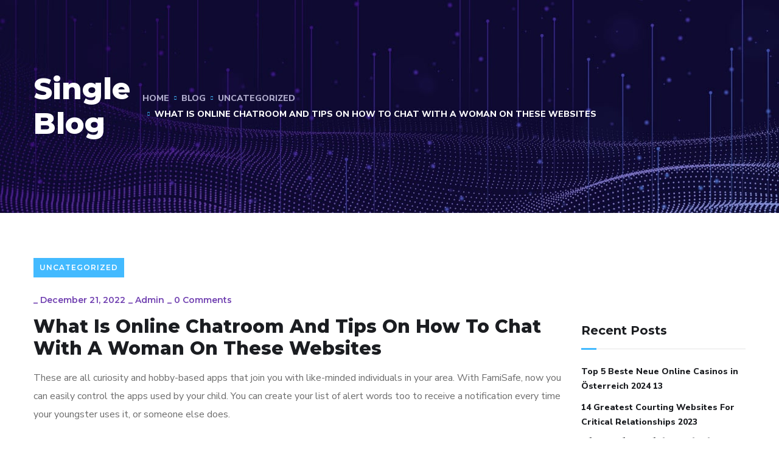

--- FILE ---
content_type: text/html; charset=UTF-8
request_url: https://mimpex-bd.com/2022/12/21/what-is-online-chatroom-and-tips-on-how-to-chat-with-a-woman-on-these-websites/
body_size: 222811
content:
<!doctype html>
<html lang="en-US">
<head>
	<meta charset="UTF-8">
	<meta name="viewport" content="width=device-width, initial-scale=1">
	<link rel="profile" href="https://gmpg.org/xfn/11">

	<title>What Is Online Chatroom And Tips On How To Chat With A Woman On These Websites &#8211; Mimpex bd</title>
<meta name='robots' content='max-image-preview:large' />
	<style>img:is([sizes="auto" i], [sizes^="auto," i]) { contain-intrinsic-size: 3000px 1500px }</style>
	<link rel='dns-prefetch' href='//fonts.googleapis.com' />
<link href='https://fonts.gstatic.com' crossorigin rel='preconnect' />
<link rel="alternate" type="application/rss+xml" title="Mimpex bd &raquo; Feed" href="https://mimpex-bd.com/feed/" />
<link rel="alternate" type="application/rss+xml" title="Mimpex bd &raquo; Comments Feed" href="https://mimpex-bd.com/comments/feed/" />
<link rel="alternate" type="application/rss+xml" title="Mimpex bd &raquo; What Is Online Chatroom And Tips On How To Chat With A Woman On These Websites Comments Feed" href="https://mimpex-bd.com/2022/12/21/what-is-online-chatroom-and-tips-on-how-to-chat-with-a-woman-on-these-websites/feed/" />
<script type="text/javascript">
/* <![CDATA[ */
window._wpemojiSettings = {"baseUrl":"https:\/\/s.w.org\/images\/core\/emoji\/15.0.3\/72x72\/","ext":".png","svgUrl":"https:\/\/s.w.org\/images\/core\/emoji\/15.0.3\/svg\/","svgExt":".svg","source":{"concatemoji":"https:\/\/mimpex-bd.com\/wp-includes\/js\/wp-emoji-release.min.js?ver=6.7.2"}};
/*! This file is auto-generated */
!function(i,n){var o,s,e;function c(e){try{var t={supportTests:e,timestamp:(new Date).valueOf()};sessionStorage.setItem(o,JSON.stringify(t))}catch(e){}}function p(e,t,n){e.clearRect(0,0,e.canvas.width,e.canvas.height),e.fillText(t,0,0);var t=new Uint32Array(e.getImageData(0,0,e.canvas.width,e.canvas.height).data),r=(e.clearRect(0,0,e.canvas.width,e.canvas.height),e.fillText(n,0,0),new Uint32Array(e.getImageData(0,0,e.canvas.width,e.canvas.height).data));return t.every(function(e,t){return e===r[t]})}function u(e,t,n){switch(t){case"flag":return n(e,"\ud83c\udff3\ufe0f\u200d\u26a7\ufe0f","\ud83c\udff3\ufe0f\u200b\u26a7\ufe0f")?!1:!n(e,"\ud83c\uddfa\ud83c\uddf3","\ud83c\uddfa\u200b\ud83c\uddf3")&&!n(e,"\ud83c\udff4\udb40\udc67\udb40\udc62\udb40\udc65\udb40\udc6e\udb40\udc67\udb40\udc7f","\ud83c\udff4\u200b\udb40\udc67\u200b\udb40\udc62\u200b\udb40\udc65\u200b\udb40\udc6e\u200b\udb40\udc67\u200b\udb40\udc7f");case"emoji":return!n(e,"\ud83d\udc26\u200d\u2b1b","\ud83d\udc26\u200b\u2b1b")}return!1}function f(e,t,n){var r="undefined"!=typeof WorkerGlobalScope&&self instanceof WorkerGlobalScope?new OffscreenCanvas(300,150):i.createElement("canvas"),a=r.getContext("2d",{willReadFrequently:!0}),o=(a.textBaseline="top",a.font="600 32px Arial",{});return e.forEach(function(e){o[e]=t(a,e,n)}),o}function t(e){var t=i.createElement("script");t.src=e,t.defer=!0,i.head.appendChild(t)}"undefined"!=typeof Promise&&(o="wpEmojiSettingsSupports",s=["flag","emoji"],n.supports={everything:!0,everythingExceptFlag:!0},e=new Promise(function(e){i.addEventListener("DOMContentLoaded",e,{once:!0})}),new Promise(function(t){var n=function(){try{var e=JSON.parse(sessionStorage.getItem(o));if("object"==typeof e&&"number"==typeof e.timestamp&&(new Date).valueOf()<e.timestamp+604800&&"object"==typeof e.supportTests)return e.supportTests}catch(e){}return null}();if(!n){if("undefined"!=typeof Worker&&"undefined"!=typeof OffscreenCanvas&&"undefined"!=typeof URL&&URL.createObjectURL&&"undefined"!=typeof Blob)try{var e="postMessage("+f.toString()+"("+[JSON.stringify(s),u.toString(),p.toString()].join(",")+"));",r=new Blob([e],{type:"text/javascript"}),a=new Worker(URL.createObjectURL(r),{name:"wpTestEmojiSupports"});return void(a.onmessage=function(e){c(n=e.data),a.terminate(),t(n)})}catch(e){}c(n=f(s,u,p))}t(n)}).then(function(e){for(var t in e)n.supports[t]=e[t],n.supports.everything=n.supports.everything&&n.supports[t],"flag"!==t&&(n.supports.everythingExceptFlag=n.supports.everythingExceptFlag&&n.supports[t]);n.supports.everythingExceptFlag=n.supports.everythingExceptFlag&&!n.supports.flag,n.DOMReady=!1,n.readyCallback=function(){n.DOMReady=!0}}).then(function(){return e}).then(function(){var e;n.supports.everything||(n.readyCallback(),(e=n.source||{}).concatemoji?t(e.concatemoji):e.wpemoji&&e.twemoji&&(t(e.twemoji),t(e.wpemoji)))}))}((window,document),window._wpemojiSettings);
/* ]]> */
</script>
<style id='wp-emoji-styles-inline-css' type='text/css'>

	img.wp-smiley, img.emoji {
		display: inline !important;
		border: none !important;
		box-shadow: none !important;
		height: 1em !important;
		width: 1em !important;
		margin: 0 0.07em !important;
		vertical-align: -0.1em !important;
		background: none !important;
		padding: 0 !important;
	}
</style>
<link rel='stylesheet' id='wp-block-library-css' href='https://mimpex-bd.com/wp-includes/css/dist/block-library/style.min.css?ver=6.7.2' type='text/css' media='all' />
<style id='classic-theme-styles-inline-css' type='text/css'>
/*! This file is auto-generated */
.wp-block-button__link{color:#fff;background-color:#32373c;border-radius:9999px;box-shadow:none;text-decoration:none;padding:calc(.667em + 2px) calc(1.333em + 2px);font-size:1.125em}.wp-block-file__button{background:#32373c;color:#fff;text-decoration:none}
</style>
<style id='global-styles-inline-css' type='text/css'>
:root{--wp--preset--aspect-ratio--square: 1;--wp--preset--aspect-ratio--4-3: 4/3;--wp--preset--aspect-ratio--3-4: 3/4;--wp--preset--aspect-ratio--3-2: 3/2;--wp--preset--aspect-ratio--2-3: 2/3;--wp--preset--aspect-ratio--16-9: 16/9;--wp--preset--aspect-ratio--9-16: 9/16;--wp--preset--color--black: #000000;--wp--preset--color--cyan-bluish-gray: #abb8c3;--wp--preset--color--white: #ffffff;--wp--preset--color--pale-pink: #f78da7;--wp--preset--color--vivid-red: #cf2e2e;--wp--preset--color--luminous-vivid-orange: #ff6900;--wp--preset--color--luminous-vivid-amber: #fcb900;--wp--preset--color--light-green-cyan: #7bdcb5;--wp--preset--color--vivid-green-cyan: #00d084;--wp--preset--color--pale-cyan-blue: #8ed1fc;--wp--preset--color--vivid-cyan-blue: #0693e3;--wp--preset--color--vivid-purple: #9b51e0;--wp--preset--gradient--vivid-cyan-blue-to-vivid-purple: linear-gradient(135deg,rgba(6,147,227,1) 0%,rgb(155,81,224) 100%);--wp--preset--gradient--light-green-cyan-to-vivid-green-cyan: linear-gradient(135deg,rgb(122,220,180) 0%,rgb(0,208,130) 100%);--wp--preset--gradient--luminous-vivid-amber-to-luminous-vivid-orange: linear-gradient(135deg,rgba(252,185,0,1) 0%,rgba(255,105,0,1) 100%);--wp--preset--gradient--luminous-vivid-orange-to-vivid-red: linear-gradient(135deg,rgba(255,105,0,1) 0%,rgb(207,46,46) 100%);--wp--preset--gradient--very-light-gray-to-cyan-bluish-gray: linear-gradient(135deg,rgb(238,238,238) 0%,rgb(169,184,195) 100%);--wp--preset--gradient--cool-to-warm-spectrum: linear-gradient(135deg,rgb(74,234,220) 0%,rgb(151,120,209) 20%,rgb(207,42,186) 40%,rgb(238,44,130) 60%,rgb(251,105,98) 80%,rgb(254,248,76) 100%);--wp--preset--gradient--blush-light-purple: linear-gradient(135deg,rgb(255,206,236) 0%,rgb(152,150,240) 100%);--wp--preset--gradient--blush-bordeaux: linear-gradient(135deg,rgb(254,205,165) 0%,rgb(254,45,45) 50%,rgb(107,0,62) 100%);--wp--preset--gradient--luminous-dusk: linear-gradient(135deg,rgb(255,203,112) 0%,rgb(199,81,192) 50%,rgb(65,88,208) 100%);--wp--preset--gradient--pale-ocean: linear-gradient(135deg,rgb(255,245,203) 0%,rgb(182,227,212) 50%,rgb(51,167,181) 100%);--wp--preset--gradient--electric-grass: linear-gradient(135deg,rgb(202,248,128) 0%,rgb(113,206,126) 100%);--wp--preset--gradient--midnight: linear-gradient(135deg,rgb(2,3,129) 0%,rgb(40,116,252) 100%);--wp--preset--font-size--small: 13px;--wp--preset--font-size--medium: 20px;--wp--preset--font-size--large: 36px;--wp--preset--font-size--x-large: 42px;--wp--preset--spacing--20: 0.44rem;--wp--preset--spacing--30: 0.67rem;--wp--preset--spacing--40: 1rem;--wp--preset--spacing--50: 1.5rem;--wp--preset--spacing--60: 2.25rem;--wp--preset--spacing--70: 3.38rem;--wp--preset--spacing--80: 5.06rem;--wp--preset--shadow--natural: 6px 6px 9px rgba(0, 0, 0, 0.2);--wp--preset--shadow--deep: 12px 12px 50px rgba(0, 0, 0, 0.4);--wp--preset--shadow--sharp: 6px 6px 0px rgba(0, 0, 0, 0.2);--wp--preset--shadow--outlined: 6px 6px 0px -3px rgba(255, 255, 255, 1), 6px 6px rgba(0, 0, 0, 1);--wp--preset--shadow--crisp: 6px 6px 0px rgba(0, 0, 0, 1);}:where(.is-layout-flex){gap: 0.5em;}:where(.is-layout-grid){gap: 0.5em;}body .is-layout-flex{display: flex;}.is-layout-flex{flex-wrap: wrap;align-items: center;}.is-layout-flex > :is(*, div){margin: 0;}body .is-layout-grid{display: grid;}.is-layout-grid > :is(*, div){margin: 0;}:where(.wp-block-columns.is-layout-flex){gap: 2em;}:where(.wp-block-columns.is-layout-grid){gap: 2em;}:where(.wp-block-post-template.is-layout-flex){gap: 1.25em;}:where(.wp-block-post-template.is-layout-grid){gap: 1.25em;}.has-black-color{color: var(--wp--preset--color--black) !important;}.has-cyan-bluish-gray-color{color: var(--wp--preset--color--cyan-bluish-gray) !important;}.has-white-color{color: var(--wp--preset--color--white) !important;}.has-pale-pink-color{color: var(--wp--preset--color--pale-pink) !important;}.has-vivid-red-color{color: var(--wp--preset--color--vivid-red) !important;}.has-luminous-vivid-orange-color{color: var(--wp--preset--color--luminous-vivid-orange) !important;}.has-luminous-vivid-amber-color{color: var(--wp--preset--color--luminous-vivid-amber) !important;}.has-light-green-cyan-color{color: var(--wp--preset--color--light-green-cyan) !important;}.has-vivid-green-cyan-color{color: var(--wp--preset--color--vivid-green-cyan) !important;}.has-pale-cyan-blue-color{color: var(--wp--preset--color--pale-cyan-blue) !important;}.has-vivid-cyan-blue-color{color: var(--wp--preset--color--vivid-cyan-blue) !important;}.has-vivid-purple-color{color: var(--wp--preset--color--vivid-purple) !important;}.has-black-background-color{background-color: var(--wp--preset--color--black) !important;}.has-cyan-bluish-gray-background-color{background-color: var(--wp--preset--color--cyan-bluish-gray) !important;}.has-white-background-color{background-color: var(--wp--preset--color--white) !important;}.has-pale-pink-background-color{background-color: var(--wp--preset--color--pale-pink) !important;}.has-vivid-red-background-color{background-color: var(--wp--preset--color--vivid-red) !important;}.has-luminous-vivid-orange-background-color{background-color: var(--wp--preset--color--luminous-vivid-orange) !important;}.has-luminous-vivid-amber-background-color{background-color: var(--wp--preset--color--luminous-vivid-amber) !important;}.has-light-green-cyan-background-color{background-color: var(--wp--preset--color--light-green-cyan) !important;}.has-vivid-green-cyan-background-color{background-color: var(--wp--preset--color--vivid-green-cyan) !important;}.has-pale-cyan-blue-background-color{background-color: var(--wp--preset--color--pale-cyan-blue) !important;}.has-vivid-cyan-blue-background-color{background-color: var(--wp--preset--color--vivid-cyan-blue) !important;}.has-vivid-purple-background-color{background-color: var(--wp--preset--color--vivid-purple) !important;}.has-black-border-color{border-color: var(--wp--preset--color--black) !important;}.has-cyan-bluish-gray-border-color{border-color: var(--wp--preset--color--cyan-bluish-gray) !important;}.has-white-border-color{border-color: var(--wp--preset--color--white) !important;}.has-pale-pink-border-color{border-color: var(--wp--preset--color--pale-pink) !important;}.has-vivid-red-border-color{border-color: var(--wp--preset--color--vivid-red) !important;}.has-luminous-vivid-orange-border-color{border-color: var(--wp--preset--color--luminous-vivid-orange) !important;}.has-luminous-vivid-amber-border-color{border-color: var(--wp--preset--color--luminous-vivid-amber) !important;}.has-light-green-cyan-border-color{border-color: var(--wp--preset--color--light-green-cyan) !important;}.has-vivid-green-cyan-border-color{border-color: var(--wp--preset--color--vivid-green-cyan) !important;}.has-pale-cyan-blue-border-color{border-color: var(--wp--preset--color--pale-cyan-blue) !important;}.has-vivid-cyan-blue-border-color{border-color: var(--wp--preset--color--vivid-cyan-blue) !important;}.has-vivid-purple-border-color{border-color: var(--wp--preset--color--vivid-purple) !important;}.has-vivid-cyan-blue-to-vivid-purple-gradient-background{background: var(--wp--preset--gradient--vivid-cyan-blue-to-vivid-purple) !important;}.has-light-green-cyan-to-vivid-green-cyan-gradient-background{background: var(--wp--preset--gradient--light-green-cyan-to-vivid-green-cyan) !important;}.has-luminous-vivid-amber-to-luminous-vivid-orange-gradient-background{background: var(--wp--preset--gradient--luminous-vivid-amber-to-luminous-vivid-orange) !important;}.has-luminous-vivid-orange-to-vivid-red-gradient-background{background: var(--wp--preset--gradient--luminous-vivid-orange-to-vivid-red) !important;}.has-very-light-gray-to-cyan-bluish-gray-gradient-background{background: var(--wp--preset--gradient--very-light-gray-to-cyan-bluish-gray) !important;}.has-cool-to-warm-spectrum-gradient-background{background: var(--wp--preset--gradient--cool-to-warm-spectrum) !important;}.has-blush-light-purple-gradient-background{background: var(--wp--preset--gradient--blush-light-purple) !important;}.has-blush-bordeaux-gradient-background{background: var(--wp--preset--gradient--blush-bordeaux) !important;}.has-luminous-dusk-gradient-background{background: var(--wp--preset--gradient--luminous-dusk) !important;}.has-pale-ocean-gradient-background{background: var(--wp--preset--gradient--pale-ocean) !important;}.has-electric-grass-gradient-background{background: var(--wp--preset--gradient--electric-grass) !important;}.has-midnight-gradient-background{background: var(--wp--preset--gradient--midnight) !important;}.has-small-font-size{font-size: var(--wp--preset--font-size--small) !important;}.has-medium-font-size{font-size: var(--wp--preset--font-size--medium) !important;}.has-large-font-size{font-size: var(--wp--preset--font-size--large) !important;}.has-x-large-font-size{font-size: var(--wp--preset--font-size--x-large) !important;}
:where(.wp-block-post-template.is-layout-flex){gap: 1.25em;}:where(.wp-block-post-template.is-layout-grid){gap: 1.25em;}
:where(.wp-block-columns.is-layout-flex){gap: 2em;}:where(.wp-block-columns.is-layout-grid){gap: 2em;}
:root :where(.wp-block-pullquote){font-size: 1.5em;line-height: 1.6;}
</style>
<link rel='stylesheet' id='contact-form-7-css' href='https://mimpex-bd.com/wp-content/plugins/contact-form-7/includes/css/styles.css?ver=5.4' type='text/css' media='all' />
<link rel='stylesheet' id='rs-plugin-settings-css' href='https://mimpex-bd.com/wp-content/plugins/revslider/public/assets/css/rs6.css?ver=6.4.3' type='text/css' media='all' />
<style id='rs-plugin-settings-inline-css' type='text/css'>
#rs-demo-id {}
</style>
<link rel='stylesheet' id='engitech-fonts-css' href='https://fonts.googleapis.com/css?family=Montserrat%3A100%2C100i%2C200%2C200i%2C300%2C300i%2C400%2C400i%2C500%2C500i%2C600%2C600i%2C700%2C700i%2C800%2C800i%2C900%2C900i%7CNunito+Sans%3A200%2C200i%2C300%2C300i%2C400%2C400i%2C600%2C600i%2C700%2C700i%2C800%2C800i%2C900%2C900i&#038;subset=latin%2Clatin-ext' type='text/css' media='all' />
<link rel='stylesheet' id='bootstrap-css' href='https://mimpex-bd.com/wp-content/themes/engitech/css/bootstrap.css?ver=4.0' type='text/css' media='all' />
<link rel='stylesheet' id='engitech-awesome-font-css' href='https://mimpex-bd.com/wp-content/themes/engitech/css/font-awesome.min.css?ver=6.7.2' type='text/css' media='all' />
<link rel='stylesheet' id='engitech-flaticon-font-css' href='https://mimpex-bd.com/wp-content/themes/engitech/css/flaticon.css?ver=6.7.2' type='text/css' media='all' />
<link rel='stylesheet' id='slick-slider-css' href='https://mimpex-bd.com/wp-content/themes/engitech/css/slick.css?ver=6.7.2' type='text/css' media='all' />
<link rel='stylesheet' id='slick-theme-css' href='https://mimpex-bd.com/wp-content/themes/engitech/css/slick-theme.css?ver=6.7.2' type='text/css' media='all' />
<link rel='stylesheet' id='magnific-popup-css' href='https://mimpex-bd.com/wp-content/themes/engitech/css/magnific-popup.css?ver=6.7.2' type='text/css' media='all' />
<link rel='stylesheet' id='engitech-style-css' href='https://mimpex-bd.com/wp-content/themes/engitech/style.css?ver=6.7.2' type='text/css' media='all' />
<link rel='stylesheet' id='simple-likes-public-css-css' href='https://mimpex-bd.com/wp-content/themes/engitech/inc/backend/css/simple-likes-public.css?ver=6.7.2' type='text/css' media='all' />
<link rel='stylesheet' id='engitech-preload-css' href='https://mimpex-bd.com/wp-content/themes/engitech/css/royal-preload.css?ver=6.7.2' type='text/css' media='all' />
<script type="text/javascript" src="https://mimpex-bd.com/wp-includes/js/jquery/jquery.min.js?ver=3.7.1" id="jquery-core-js"></script>
<script type="text/javascript" src="https://mimpex-bd.com/wp-includes/js/jquery/jquery-migrate.min.js?ver=3.4.1" id="jquery-migrate-js"></script>
<script type="text/javascript" src="https://mimpex-bd.com/wp-content/plugins/revslider/public/assets/js/rbtools.min.js?ver=6.4.3" id="tp-tools-js"></script>
<script type="text/javascript" src="https://mimpex-bd.com/wp-content/plugins/revslider/public/assets/js/rs6.min.js?ver=6.4.3" id="revmin-js"></script>
<script type="text/javascript" id="simple-likes-public-js-js-extra">
/* <![CDATA[ */
var simpleLikes = {"ajaxurl":"https:\/\/mimpex-bd.com\/wp-admin\/admin-ajax.php","like":"Like","unlike":"Unlike"};
/* ]]> */
</script>
<script type="text/javascript" src="https://mimpex-bd.com/wp-content/themes/engitech/inc/backend/js/simple-likes-public.js?ver=0.5" id="simple-likes-public-js-js"></script>
<link rel="https://api.w.org/" href="https://mimpex-bd.com/wp-json/" /><link rel="alternate" title="JSON" type="application/json" href="https://mimpex-bd.com/wp-json/wp/v2/posts/9316" /><link rel="EditURI" type="application/rsd+xml" title="RSD" href="https://mimpex-bd.com/xmlrpc.php?rsd" />
<meta name="generator" content="WordPress 6.7.2" />
<link rel="canonical" href="https://mimpex-bd.com/2022/12/21/what-is-online-chatroom-and-tips-on-how-to-chat-with-a-woman-on-these-websites/" />
<link rel='shortlink' href='https://mimpex-bd.com/?p=9316' />
<link rel="alternate" title="oEmbed (JSON)" type="application/json+oembed" href="https://mimpex-bd.com/wp-json/oembed/1.0/embed?url=https%3A%2F%2Fmimpex-bd.com%2F2022%2F12%2F21%2Fwhat-is-online-chatroom-and-tips-on-how-to-chat-with-a-woman-on-these-websites%2F" />
<link rel="alternate" title="oEmbed (XML)" type="text/xml+oembed" href="https://mimpex-bd.com/wp-json/oembed/1.0/embed?url=https%3A%2F%2Fmimpex-bd.com%2F2022%2F12%2F21%2Fwhat-is-online-chatroom-and-tips-on-how-to-chat-with-a-woman-on-these-websites%2F&#038;format=xml" />
<link rel="pingback" href="https://mimpex-bd.com/xmlrpc.php">        <script>
                    </script>
    <style type="text/css">.recentcomments a{display:inline !important;padding:0 !important;margin:0 !important;}</style><meta name="generator" content="Powered by Slider Revolution 6.4.3 - responsive, Mobile-Friendly Slider Plugin for WordPress with comfortable drag and drop interface." />
<script type="text/javascript">function setREVStartSize(e){
			//window.requestAnimationFrame(function() {				 
				window.RSIW = window.RSIW===undefined ? window.innerWidth : window.RSIW;	
				window.RSIH = window.RSIH===undefined ? window.innerHeight : window.RSIH;	
				try {								
					var pw = document.getElementById(e.c).parentNode.offsetWidth,
						newh;
					pw = pw===0 || isNaN(pw) ? window.RSIW : pw;
					e.tabw = e.tabw===undefined ? 0 : parseInt(e.tabw);
					e.thumbw = e.thumbw===undefined ? 0 : parseInt(e.thumbw);
					e.tabh = e.tabh===undefined ? 0 : parseInt(e.tabh);
					e.thumbh = e.thumbh===undefined ? 0 : parseInt(e.thumbh);
					e.tabhide = e.tabhide===undefined ? 0 : parseInt(e.tabhide);
					e.thumbhide = e.thumbhide===undefined ? 0 : parseInt(e.thumbhide);
					e.mh = e.mh===undefined || e.mh=="" || e.mh==="auto" ? 0 : parseInt(e.mh,0);		
					if(e.layout==="fullscreen" || e.l==="fullscreen") 						
						newh = Math.max(e.mh,window.RSIH);					
					else{					
						e.gw = Array.isArray(e.gw) ? e.gw : [e.gw];
						for (var i in e.rl) if (e.gw[i]===undefined || e.gw[i]===0) e.gw[i] = e.gw[i-1];					
						e.gh = e.el===undefined || e.el==="" || (Array.isArray(e.el) && e.el.length==0)? e.gh : e.el;
						e.gh = Array.isArray(e.gh) ? e.gh : [e.gh];
						for (var i in e.rl) if (e.gh[i]===undefined || e.gh[i]===0) e.gh[i] = e.gh[i-1];
											
						var nl = new Array(e.rl.length),
							ix = 0,						
							sl;					
						e.tabw = e.tabhide>=pw ? 0 : e.tabw;
						e.thumbw = e.thumbhide>=pw ? 0 : e.thumbw;
						e.tabh = e.tabhide>=pw ? 0 : e.tabh;
						e.thumbh = e.thumbhide>=pw ? 0 : e.thumbh;					
						for (var i in e.rl) nl[i] = e.rl[i]<window.RSIW ? 0 : e.rl[i];
						sl = nl[0];									
						for (var i in nl) if (sl>nl[i] && nl[i]>0) { sl = nl[i]; ix=i;}															
						var m = pw>(e.gw[ix]+e.tabw+e.thumbw) ? 1 : (pw-(e.tabw+e.thumbw)) / (e.gw[ix]);					
						newh =  (e.gh[ix] * m) + (e.tabh + e.thumbh);
					}				
					if(window.rs_init_css===undefined) window.rs_init_css = document.head.appendChild(document.createElement("style"));					
					document.getElementById(e.c).height = newh+"px";
					window.rs_init_css.innerHTML += "#"+e.c+"_wrapper { height: "+newh+"px }";				
				} catch(e){
					console.log("Failure at Presize of Slider:" + e)
				}					   
			//});
		  };</script>
		<style type="text/css" id="wp-custom-css">
			.header-clone{
	height: 100px!important;
}
.elementor-widget-wrap>.elementor-element.btn-inline{
	display: inline-block;
	width: auto;
}
.elementor-3872 .elementor-element.elementor-element-4cff60df .elementor-icon-list-item span, .elementor-3872 .elementor-element.elementor-element-5e3bed1f .elementor-icon-list-item span {
    line-height: 16px;
}

.page-id-3872 #back-to-top{
	color: #656AE5;
}
.page-id-4858 #back-to-top{
	color: #53E79C;
}
.page-id-4899 #back-to-top{
	color: #35d3c9;
}


.mi-main-form input[type=text], .mi-main-form input[type=email] {
	width: 100%;
}

.mi-main-form button {
	border: 2px solid #444;
}		</style>
		<style id="kirki-inline-styles">.page-header{background-image:url("https://mimpex-bd.com/wp-content/uploads/2021/03/bg-pheader.jpg");}#royal_preloader.royal_preloader_logo .royal_preloader_percentage{font-family:Roboto;font-size:13px;font-weight:400;letter-spacing:2px;line-height:40px;text-align:center;text-transform:none;}@media (max-width: 767px){}@media (min-width: 768px) and (max-width: 1024px){}@media (min-width: 1024px){}/* cyrillic-ext */
@font-face {
  font-family: 'Roboto';
  font-style: normal;
  font-weight: 400;
  font-stretch: normal;
  font-display: swap;
  src: url(https://mimpex-bd.com/wp-content/fonts/roboto/font) format('woff');
  unicode-range: U+0460-052F, U+1C80-1C8A, U+20B4, U+2DE0-2DFF, U+A640-A69F, U+FE2E-FE2F;
}
/* cyrillic */
@font-face {
  font-family: 'Roboto';
  font-style: normal;
  font-weight: 400;
  font-stretch: normal;
  font-display: swap;
  src: url(https://mimpex-bd.com/wp-content/fonts/roboto/font) format('woff');
  unicode-range: U+0301, U+0400-045F, U+0490-0491, U+04B0-04B1, U+2116;
}
/* greek-ext */
@font-face {
  font-family: 'Roboto';
  font-style: normal;
  font-weight: 400;
  font-stretch: normal;
  font-display: swap;
  src: url(https://mimpex-bd.com/wp-content/fonts/roboto/font) format('woff');
  unicode-range: U+1F00-1FFF;
}
/* greek */
@font-face {
  font-family: 'Roboto';
  font-style: normal;
  font-weight: 400;
  font-stretch: normal;
  font-display: swap;
  src: url(https://mimpex-bd.com/wp-content/fonts/roboto/font) format('woff');
  unicode-range: U+0370-0377, U+037A-037F, U+0384-038A, U+038C, U+038E-03A1, U+03A3-03FF;
}
/* math */
@font-face {
  font-family: 'Roboto';
  font-style: normal;
  font-weight: 400;
  font-stretch: normal;
  font-display: swap;
  src: url(https://mimpex-bd.com/wp-content/fonts/roboto/font) format('woff');
  unicode-range: U+0302-0303, U+0305, U+0307-0308, U+0310, U+0312, U+0315, U+031A, U+0326-0327, U+032C, U+032F-0330, U+0332-0333, U+0338, U+033A, U+0346, U+034D, U+0391-03A1, U+03A3-03A9, U+03B1-03C9, U+03D1, U+03D5-03D6, U+03F0-03F1, U+03F4-03F5, U+2016-2017, U+2034-2038, U+203C, U+2040, U+2043, U+2047, U+2050, U+2057, U+205F, U+2070-2071, U+2074-208E, U+2090-209C, U+20D0-20DC, U+20E1, U+20E5-20EF, U+2100-2112, U+2114-2115, U+2117-2121, U+2123-214F, U+2190, U+2192, U+2194-21AE, U+21B0-21E5, U+21F1-21F2, U+21F4-2211, U+2213-2214, U+2216-22FF, U+2308-230B, U+2310, U+2319, U+231C-2321, U+2336-237A, U+237C, U+2395, U+239B-23B7, U+23D0, U+23DC-23E1, U+2474-2475, U+25AF, U+25B3, U+25B7, U+25BD, U+25C1, U+25CA, U+25CC, U+25FB, U+266D-266F, U+27C0-27FF, U+2900-2AFF, U+2B0E-2B11, U+2B30-2B4C, U+2BFE, U+3030, U+FF5B, U+FF5D, U+1D400-1D7FF, U+1EE00-1EEFF;
}
/* symbols */
@font-face {
  font-family: 'Roboto';
  font-style: normal;
  font-weight: 400;
  font-stretch: normal;
  font-display: swap;
  src: url(https://mimpex-bd.com/wp-content/fonts/roboto/font) format('woff');
  unicode-range: U+0001-000C, U+000E-001F, U+007F-009F, U+20DD-20E0, U+20E2-20E4, U+2150-218F, U+2190, U+2192, U+2194-2199, U+21AF, U+21E6-21F0, U+21F3, U+2218-2219, U+2299, U+22C4-22C6, U+2300-243F, U+2440-244A, U+2460-24FF, U+25A0-27BF, U+2800-28FF, U+2921-2922, U+2981, U+29BF, U+29EB, U+2B00-2BFF, U+4DC0-4DFF, U+FFF9-FFFB, U+10140-1018E, U+10190-1019C, U+101A0, U+101D0-101FD, U+102E0-102FB, U+10E60-10E7E, U+1D2C0-1D2D3, U+1D2E0-1D37F, U+1F000-1F0FF, U+1F100-1F1AD, U+1F1E6-1F1FF, U+1F30D-1F30F, U+1F315, U+1F31C, U+1F31E, U+1F320-1F32C, U+1F336, U+1F378, U+1F37D, U+1F382, U+1F393-1F39F, U+1F3A7-1F3A8, U+1F3AC-1F3AF, U+1F3C2, U+1F3C4-1F3C6, U+1F3CA-1F3CE, U+1F3D4-1F3E0, U+1F3ED, U+1F3F1-1F3F3, U+1F3F5-1F3F7, U+1F408, U+1F415, U+1F41F, U+1F426, U+1F43F, U+1F441-1F442, U+1F444, U+1F446-1F449, U+1F44C-1F44E, U+1F453, U+1F46A, U+1F47D, U+1F4A3, U+1F4B0, U+1F4B3, U+1F4B9, U+1F4BB, U+1F4BF, U+1F4C8-1F4CB, U+1F4D6, U+1F4DA, U+1F4DF, U+1F4E3-1F4E6, U+1F4EA-1F4ED, U+1F4F7, U+1F4F9-1F4FB, U+1F4FD-1F4FE, U+1F503, U+1F507-1F50B, U+1F50D, U+1F512-1F513, U+1F53E-1F54A, U+1F54F-1F5FA, U+1F610, U+1F650-1F67F, U+1F687, U+1F68D, U+1F691, U+1F694, U+1F698, U+1F6AD, U+1F6B2, U+1F6B9-1F6BA, U+1F6BC, U+1F6C6-1F6CF, U+1F6D3-1F6D7, U+1F6E0-1F6EA, U+1F6F0-1F6F3, U+1F6F7-1F6FC, U+1F700-1F7FF, U+1F800-1F80B, U+1F810-1F847, U+1F850-1F859, U+1F860-1F887, U+1F890-1F8AD, U+1F8B0-1F8BB, U+1F8C0-1F8C1, U+1F900-1F90B, U+1F93B, U+1F946, U+1F984, U+1F996, U+1F9E9, U+1FA00-1FA6F, U+1FA70-1FA7C, U+1FA80-1FA89, U+1FA8F-1FAC6, U+1FACE-1FADC, U+1FADF-1FAE9, U+1FAF0-1FAF8, U+1FB00-1FBFF;
}
/* vietnamese */
@font-face {
  font-family: 'Roboto';
  font-style: normal;
  font-weight: 400;
  font-stretch: normal;
  font-display: swap;
  src: url(https://mimpex-bd.com/wp-content/fonts/roboto/font) format('woff');
  unicode-range: U+0102-0103, U+0110-0111, U+0128-0129, U+0168-0169, U+01A0-01A1, U+01AF-01B0, U+0300-0301, U+0303-0304, U+0308-0309, U+0323, U+0329, U+1EA0-1EF9, U+20AB;
}
/* latin-ext */
@font-face {
  font-family: 'Roboto';
  font-style: normal;
  font-weight: 400;
  font-stretch: normal;
  font-display: swap;
  src: url(https://mimpex-bd.com/wp-content/fonts/roboto/font) format('woff');
  unicode-range: U+0100-02BA, U+02BD-02C5, U+02C7-02CC, U+02CE-02D7, U+02DD-02FF, U+0304, U+0308, U+0329, U+1D00-1DBF, U+1E00-1E9F, U+1EF2-1EFF, U+2020, U+20A0-20AB, U+20AD-20C0, U+2113, U+2C60-2C7F, U+A720-A7FF;
}
/* latin */
@font-face {
  font-family: 'Roboto';
  font-style: normal;
  font-weight: 400;
  font-stretch: normal;
  font-display: swap;
  src: url(https://mimpex-bd.com/wp-content/fonts/roboto/font) format('woff');
  unicode-range: U+0000-00FF, U+0131, U+0152-0153, U+02BB-02BC, U+02C6, U+02DA, U+02DC, U+0304, U+0308, U+0329, U+2000-206F, U+20AC, U+2122, U+2191, U+2193, U+2212, U+2215, U+FEFF, U+FFFD;
}</style></head>

<body class="post-template-default single single-post postid-9316 single-format-standard royal_preloader elementor-default elementor-kit-5003 engitech-theme-ver-1.3 wordpress-version-6.7.2">
<div id="royal_preloader" data-width="175" data-height="50" data-url="https://mimpex-bd.com/wp-content/uploads/2020/09/Capture.jpg" data-color="#0a0f2b" data-bgcolor="#fff"></div><div id="page" class="site">
	
<!-- #site-header-open -->
<header id="site-header" class="site-header header-static">

    <!-- #header-desktop-open -->
    <div class="header-desktop"></div>    <!-- #header-desktop-close -->

    <!-- #header-mobile-open -->
    <div class="header-mobile">		<div data-elementor-type="wp-post" data-elementor-id="2854" class="elementor elementor-2854" data-elementor-settings="[]">
							<div class="elementor-section-wrap">
							<section class="elementor-section elementor-top-section elementor-element elementor-element-55212198 ot-traditional elementor-section-boxed elementor-section-height-default elementor-section-height-default" data-id="55212198" data-element_type="section" data-settings="{&quot;background_background&quot;:&quot;classic&quot;}">
						<div class="elementor-container elementor-column-gap-extended">
					<div class="elementor-column elementor-col-50 elementor-top-column elementor-element elementor-element-4cdb5f0b ot-flex-column-vertical" data-id="4cdb5f0b" data-element_type="column">
			<div class="elementor-widget-wrap elementor-element-populated">
								<div class="elementor-element elementor-element-524c330e elementor-widget elementor-widget-ilogo" data-id="524c330e" data-element_type="widget" data-widget_type="ilogo.default">
				<div class="elementor-widget-container">
						
	    	<div class="the-logo">
				<a href="https://mimpex-bd.com/">
					<img src="https://mimpex-bd.com/wp-content/uploads/2020/09/Capture.jpg" alt="Mimpex bd">
				</a>			        
		    </div>
		    
	    		</div>
				</div>
					</div>
		</div>
				<div class="elementor-column elementor-col-50 elementor-top-column elementor-element elementor-element-2df0dc0f ot-flex-column-horizontal" data-id="2df0dc0f" data-element_type="column">
			<div class="elementor-widget-wrap elementor-element-populated">
								<div class="elementor-element elementor-element-6b4d4c31 elementor-widget elementor-widget-isearch" data-id="6b4d4c31" data-element_type="widget" data-widget_type="isearch.default">
				<div class="elementor-widget-container">
						
	    	<div class="octf-search octf-btn-cta">
				<div class="toggle-search octf-cta-icons">
					<i class="flaticon-search"></i>
				</div>
				<!-- Form Search on Header -->
				<div class="h-search-form-field">
					<div class="h-search-form-inner">
						<form role="search" method="get" class="search-form" action="https://mimpex-bd.com/" >
    <label><span class="screen-reader-text">Search for:</span>
    <input type="search" class="search-field" placeholder="Search &hellip;" value="" name="s" /></label>
	<button type="submit" class="search-submit"><i class="flaticon-search"></i></button>
    </form>					</div>									
				</div>
			</div>
		    
	    		</div>
				</div>
				<div class="elementor-element elementor-element-38196644 elementor-widget elementor-widget-imenu_mobile" data-id="38196644" data-element_type="widget" data-widget_type="imenu_mobile.default">
				<div class="elementor-widget-container">
						
	    	<div class="octf-menu-mobile octf-cta-header">
				<div id="mmenu-toggle" class="mmenu-toggle">
					<button></button>
				</div>
				<div class="site-overlay mmenu-overlay"></div>
				<div id="mmenu-wrapper" class="mmenu-wrapper on-right">
					<div class="mmenu-inner">
						<a class="mmenu-close" href="#"><i class="flaticon-right-arrow-1"></i></a>
						<div class="mobile-nav">
							<ul id="menu-main-menu" class="mobile_mainmenu none-style"><li id="menu-item-2315" class="menu-item menu-item-type-post_type menu-item-object-page menu-item-home menu-item-2315"><a href="https://mimpex-bd.com/">Home</a></li>
<li id="menu-item-5027" class="menu-item menu-item-type-custom menu-item-object-custom menu-item-has-children menu-item-5027"><a href="#">About Us</a>
<ul class="sub-menu">
	<li id="menu-item-5123" class="menu-item menu-item-type-post_type menu-item-object-page menu-item-5123"><a href="https://mimpex-bd.com/company-profile/">Company Profile</a></li>
	<li id="menu-item-5124" class="menu-item menu-item-type-post_type menu-item-object-page menu-item-5124"><a href="https://mimpex-bd.com/vision-values/">Vision &#038; Values</a></li>
	<li id="menu-item-5125" class="menu-item menu-item-type-post_type menu-item-object-page menu-item-5125"><a href="https://mimpex-bd.com/services/">Services</a></li>
</ul>
</li>
<li id="menu-item-5026" class="menu-item menu-item-type-custom menu-item-object-custom menu-item-has-children menu-item-5026"><a href="#">Products</a>
<ul class="sub-menu">
	<li id="menu-item-5385" class="menu-item menu-item-type-post_type menu-item-object-page menu-item-5385"><a href="https://mimpex-bd.com/textile/">Textile</a></li>
	<li id="menu-item-5391" class="menu-item menu-item-type-post_type menu-item-object-page menu-item-5391"><a href="https://mimpex-bd.com/industrial-raw-materials/">Industrial Raw Materials</a></li>
	<li id="menu-item-5404" class="menu-item menu-item-type-post_type menu-item-object-page menu-item-5404"><a href="https://mimpex-bd.com/food-ingredients/">Food Ingredients</a></li>
	<li id="menu-item-5433" class="menu-item menu-item-type-post_type menu-item-object-page menu-item-5433"><a href="https://mimpex-bd.com/leather/">Leather</a></li>
	<li id="menu-item-5436" class="menu-item menu-item-type-post_type menu-item-object-page menu-item-5436"><a href="https://mimpex-bd.com/personal-care/">Personal Care</a></li>
	<li id="menu-item-5454" class="menu-item menu-item-type-post_type menu-item-object-page menu-item-5454"><a href="https://mimpex-bd.com/paint/">Paint</a></li>
	<li id="menu-item-5460" class="menu-item menu-item-type-post_type menu-item-object-page menu-item-5460"><a href="https://mimpex-bd.com/pharma/">Pharma</a></li>
	<li id="menu-item-5473" class="menu-item menu-item-type-post_type menu-item-object-page menu-item-5473"><a href="https://mimpex-bd.com/plastics/">Plastics</a></li>
</ul>
</li>
<li id="menu-item-2017" class="menu-item menu-item-type-post_type menu-item-object-page menu-item-2017"><a href="https://mimpex-bd.com/contacts/">Contacts</a></li>
</ul>						</div>   	
					</div>   	
				</div>
			</div>
	    		</div>
				</div>
					</div>
		</div>
							</div>
		</section>
						</div>
					</div>
		</div>    <!-- #header-mobile-close -->

</header>
<!-- #site-header-close -->
<!-- #side-panel-open -->
    <div id="side-panel" class="side-panel ">
        <a href="#" class="side-panel-close"><i class="flaticon-close"></i></a>
        <div class="side-panel-block">
            		<div data-elementor-type="wp-post" data-elementor-id="2856" class="elementor elementor-2856" data-elementor-settings="[]">
							<div class="elementor-section-wrap">
							<section class="elementor-section elementor-top-section elementor-element elementor-element-97bff10 ot-traditional elementor-section-boxed elementor-section-height-default elementor-section-height-default" data-id="97bff10" data-element_type="section">
						<div class="elementor-container elementor-column-gap-default">
					<div class="elementor-column elementor-col-100 elementor-top-column elementor-element elementor-element-3b0fcfbf ot-flex-column-vertical" data-id="3b0fcfbf" data-element_type="column">
			<div class="elementor-widget-wrap elementor-element-populated">
								<div class="elementor-element elementor-element-5b0ca0a2 elementor-widget elementor-widget-ilogo" data-id="5b0ca0a2" data-element_type="widget" data-widget_type="ilogo.default">
				<div class="elementor-widget-container">
						
	    	<div class="the-logo">
				<a href="https://mimpex-bd.com/">
					<img src="https://engitech.s3.amazonaws.com/images/logo.svg" alt="Mimpex bd">
				</a>			        
		    </div>
		    
	    		</div>
				</div>
				<div class="elementor-element elementor-element-10eebe7 elementor-widget elementor-widget-text-editor" data-id="10eebe7" data-element_type="widget" data-widget_type="text-editor.default">
				<div class="elementor-widget-container">
					<div class="elementor-text-editor elementor-clearfix"><p>Over 10 years we help companies reach their financial and branding goals. Engitech is a values-driven technology agency dedicated.</p></div>
				</div>
				</div>
				<div class="elementor-element elementor-element-36f1ca99 elementor-widget elementor-widget-heading" data-id="36f1ca99" data-element_type="widget" data-widget_type="heading.default">
				<div class="elementor-widget-container">
			<h4 class="elementor-heading-title elementor-size-default">Gallery</h4>		</div>
				</div>
				<div class="elementor-element elementor-element-a841864 elementor-widget elementor-widget-image-gallery" data-id="a841864" data-element_type="widget" data-widget_type="image-gallery.default">
				<div class="elementor-widget-container">
					<div class="elementor-image-gallery">
			<div id='gallery-1' class='gallery galleryid-9316 gallery-columns-3 gallery-size-engitech-portfolio-thumbnail-grid'><figure class='gallery-item'>
			<div class='gallery-icon portrait'>
				<a data-elementor-open-lightbox="yes" data-elementor-lightbox-slideshow="a841864" data-elementor-lightbox-title="project11" href='https://mimpex-bd.com/wp-content/uploads/2019/11/project11.jpg'><img width="720" height="720" src="https://mimpex-bd.com/wp-content/uploads/2019/11/project11-720x720.jpg" class="attachment-engitech-portfolio-thumbnail-grid size-engitech-portfolio-thumbnail-grid" alt="" decoding="async" fetchpriority="high" srcset="https://mimpex-bd.com/wp-content/uploads/2019/11/project11-720x720.jpg 720w, https://mimpex-bd.com/wp-content/uploads/2019/11/project11-150x150.jpg 150w" sizes="(max-width: 720px) 100vw, 720px" /></a>
			</div></figure><figure class='gallery-item'>
			<div class='gallery-icon portrait'>
				<a data-elementor-open-lightbox="yes" data-elementor-lightbox-slideshow="a841864" data-elementor-lightbox-title="project10" href='https://mimpex-bd.com/wp-content/uploads/2019/11/project10.jpg'><img width="720" height="720" src="https://mimpex-bd.com/wp-content/uploads/2019/11/project10-720x720.jpg" class="attachment-engitech-portfolio-thumbnail-grid size-engitech-portfolio-thumbnail-grid" alt="" decoding="async" srcset="https://mimpex-bd.com/wp-content/uploads/2019/11/project10-720x720.jpg 720w, https://mimpex-bd.com/wp-content/uploads/2019/11/project10-150x150.jpg 150w" sizes="(max-width: 720px) 100vw, 720px" /></a>
			</div></figure><figure class='gallery-item'>
			<div class='gallery-icon portrait'>
				<a data-elementor-open-lightbox="yes" data-elementor-lightbox-slideshow="a841864" data-elementor-lightbox-title="project4" href='https://mimpex-bd.com/wp-content/uploads/2019/11/project4.jpg'><img width="720" height="720" src="https://mimpex-bd.com/wp-content/uploads/2019/11/project4-720x720.jpg" class="attachment-engitech-portfolio-thumbnail-grid size-engitech-portfolio-thumbnail-grid" alt="" decoding="async" srcset="https://mimpex-bd.com/wp-content/uploads/2019/11/project4-720x720.jpg 720w, https://mimpex-bd.com/wp-content/uploads/2019/11/project4-150x150.jpg 150w" sizes="(max-width: 720px) 100vw, 720px" /></a>
			</div></figure><figure class='gallery-item'>
			<div class='gallery-icon portrait'>
				<a data-elementor-open-lightbox="yes" data-elementor-lightbox-slideshow="a841864" data-elementor-lightbox-title="project6" href='https://mimpex-bd.com/wp-content/uploads/2019/11/project6.jpg'><img width="720" height="720" src="https://mimpex-bd.com/wp-content/uploads/2019/11/project6-720x720.jpg" class="attachment-engitech-portfolio-thumbnail-grid size-engitech-portfolio-thumbnail-grid" alt="" decoding="async" srcset="https://mimpex-bd.com/wp-content/uploads/2019/11/project6-720x720.jpg 720w, https://mimpex-bd.com/wp-content/uploads/2019/11/project6-150x150.jpg 150w" sizes="(max-width: 720px) 100vw, 720px" /></a>
			</div></figure><figure class='gallery-item'>
			<div class='gallery-icon portrait'>
				<a data-elementor-open-lightbox="yes" data-elementor-lightbox-slideshow="a841864" data-elementor-lightbox-title="project2" href='https://mimpex-bd.com/wp-content/uploads/2019/11/project2.jpg'><img width="720" height="720" src="https://mimpex-bd.com/wp-content/uploads/2019/11/project2-720x720.jpg" class="attachment-engitech-portfolio-thumbnail-grid size-engitech-portfolio-thumbnail-grid" alt="" decoding="async" srcset="https://mimpex-bd.com/wp-content/uploads/2019/11/project2-720x720.jpg 720w, https://mimpex-bd.com/wp-content/uploads/2019/11/project2-150x150.jpg 150w" sizes="(max-width: 720px) 100vw, 720px" /></a>
			</div></figure><figure class='gallery-item'>
			<div class='gallery-icon landscape'>
				<a data-elementor-open-lightbox="yes" data-elementor-lightbox-slideshow="a841864" data-elementor-lightbox-title="project1" href='https://mimpex-bd.com/wp-content/uploads/2019/11/project1.jpg'><img width="720" height="720" src="https://mimpex-bd.com/wp-content/uploads/2019/11/project1-720x720.jpg" class="attachment-engitech-portfolio-thumbnail-grid size-engitech-portfolio-thumbnail-grid" alt="" decoding="async" srcset="https://mimpex-bd.com/wp-content/uploads/2019/11/project1-720x720.jpg 720w, https://mimpex-bd.com/wp-content/uploads/2019/11/project1-150x150.jpg 150w" sizes="(max-width: 720px) 100vw, 720px" /></a>
			</div></figure>
		</div>
		</div>
				</div>
				</div>
				<div class="elementor-element elementor-element-5f98745a elementor-widget elementor-widget-heading" data-id="5f98745a" data-element_type="widget" data-widget_type="heading.default">
				<div class="elementor-widget-container">
			<h4 class="elementor-heading-title elementor-size-default">Contacts</h4>		</div>
				</div>
				<div class="elementor-element elementor-element-101d8395 elementor-position-left elementor-vertical-align-middle elementor-view-default elementor-widget elementor-widget-icon-box" data-id="101d8395" data-element_type="widget" data-widget_type="icon-box.default">
				<div class="elementor-widget-container">
					<div class="elementor-icon-box-wrapper">
						<div class="elementor-icon-box-icon">
				<span class="elementor-icon elementor-animation-" >
				<i aria-hidden="true" class="fas fa-map-marker-alt"></i>				</span>
			</div>
						<div class="elementor-icon-box-content">
				<h3 class="elementor-icon-box-title">
					<span ></span>
				</h3>
								<p class="elementor-icon-box-description">411 University St, Seattle, USA</p>
							</div>
		</div>
				</div>
				</div>
				<div class="elementor-element elementor-element-3c6a17b7 elementor-position-left elementor-vertical-align-middle elementor-view-default elementor-widget elementor-widget-icon-box" data-id="3c6a17b7" data-element_type="widget" data-widget_type="icon-box.default">
				<div class="elementor-widget-container">
					<div class="elementor-icon-box-wrapper">
						<div class="elementor-icon-box-icon">
				<span class="elementor-icon elementor-animation-" >
				<i aria-hidden="true" class="fas fa-envelope"></i>				</span>
			</div>
						<div class="elementor-icon-box-content">
				<h3 class="elementor-icon-box-title">
					<span ></span>
				</h3>
								<p class="elementor-icon-box-description">engitech@oceanthemes.net</p>
							</div>
		</div>
				</div>
				</div>
				<div class="elementor-element elementor-element-38207ad elementor-position-left elementor-vertical-align-middle elementor-view-default elementor-widget elementor-widget-icon-box" data-id="38207ad" data-element_type="widget" data-widget_type="icon-box.default">
				<div class="elementor-widget-container">
					<div class="elementor-icon-box-wrapper">
						<div class="elementor-icon-box-icon">
				<span class="elementor-icon elementor-animation-" >
				<i aria-hidden="true" class="fas fa-phone-alt"></i>				</span>
			</div>
						<div class="elementor-icon-box-content">
				<h3 class="elementor-icon-box-title">
					<span ></span>
				</h3>
								<p class="elementor-icon-box-description">+1 -800-456-478-23</p>
							</div>
		</div>
				</div>
				</div>
				<div class="elementor-element elementor-element-15ddcfde elementor-shape-circle elementor-grid-4 e-grid-align-left elementor-widget elementor-widget-social-icons" data-id="15ddcfde" data-element_type="widget" data-widget_type="social-icons.default">
				<div class="elementor-widget-container">
					<div class="elementor-social-icons-wrapper elementor-grid">
							<div class="elementor-grid-item">
					<a class="elementor-icon elementor-social-icon elementor-social-icon-twitter elementor-animation-float elementor-repeater-item-a24d46e" href="#" target="_blank">
						<span class="elementor-screen-only">Twitter</span>
						<i class="fab fa-twitter"></i>					</a>
				</div>
							<div class="elementor-grid-item">
					<a class="elementor-icon elementor-social-icon elementor-social-icon-facebook-f elementor-animation-float elementor-repeater-item-4261f62" href="#" target="_blank">
						<span class="elementor-screen-only">Facebook-f</span>
						<i class="fab fa-facebook-f"></i>					</a>
				</div>
							<div class="elementor-grid-item">
					<a class="elementor-icon elementor-social-icon elementor-social-icon-pinterest-p elementor-animation-float elementor-repeater-item-b0dbeaa" href="#" target="_blank">
						<span class="elementor-screen-only">Pinterest-p</span>
						<i class="fab fa-pinterest-p"></i>					</a>
				</div>
							<div class="elementor-grid-item">
					<a class="elementor-icon elementor-social-icon elementor-social-icon-instagram elementor-animation-float elementor-repeater-item-6b456a7" href="#" target="_blank">
						<span class="elementor-screen-only">Instagram</span>
						<i class="fab fa-instagram"></i>					</a>
				</div>
					</div>
				</div>
				</div>
					</div>
		</div>
							</div>
		</section>
						</div>
					</div>
			
        </div>
    </div>
<!-- #side-panel-close -->
	<div id="content" class="site-content">
	        
            <div class="page-header flex-middle"  style="background-image: url(https://mimpex-bd.com/wp-content/uploads/2021/03/bg-pheader.jpg);" >
                <div class="container">
                    <div class="inner flex-middle">
                                                    <h1 class="page-title">Single Blog</h1>
                        <ul id="breadcrumbs" class="breadcrumbs none-style"><li><a href="https://mimpex-bd.com">Home</a></li><li><a href="https://mimpex-bd.com/blog/">Blog</a></li><li><a href="https://mimpex-bd.com/category/uncategorized/">Uncategorized</a></li><li class="active">What Is Online Chatroom And Tips On How To Chat With A Woman On These Websites</li></ul>    
                            </div>
                </div>
            </div>
        	<div class="entry-content">
		<div class="container">
			<div class="row">
				<div id="primary" class="content-area col-lg-9 col-md-9 col-sm-12 col-xs-12">
					<main id="main" class="site-main">
						
					
 

<article id="post-9316" class="blog-post post-box post-9316 post type-post status-publish format-standard hentry category-uncategorized">
                
            <div class="entry-media">
                <div class="post-cat"><span class="posted-in"><a href="https://mimpex-bd.com/category/uncategorized/" rel="category tag">Uncategorized</a></span></div>            </div>

            <div class="inner-post">
        <header class="entry-header">

                        <div class="entry-meta">
                <span class="posted-on">_ <a href="https://mimpex-bd.com/2022/12/21/what-is-online-chatroom-and-tips-on-how-to-chat-with-a-woman-on-these-websites/" rel="bookmark"><time class="entry-date published" datetime="2022-12-21T13:15:41+00:00">December 21, 2022</time></a></span><span class="byline">_ <a class="url fn n" href="https://mimpex-bd.com/author/admin/">admin</a></span><span class="comment-num">_ <a href="https://mimpex-bd.com/2022/12/21/what-is-online-chatroom-and-tips-on-how-to-chat-with-a-woman-on-these-websites/#respond">0 Comments</a></span>            </div><!-- .entry-meta -->
            
            <h1 class="entry-title">What Is Online Chatroom And Tips On How To Chat With A Woman On These Websites</h1>
        </header><!-- .entry-header -->

        <div class="entry-summary">

            <p>These are all curiosity and hobby-based apps that join you with like-minded individuals in your area. With FamiSafe, now you can easily control the apps used by your child. You can create your list of alert words too to receive a notification every time your youngster uses it, or someone else does.</p>
<ul>
<li>Continue the dialogue that flows from “Name It, Claim, and Explain.” Also, start to encourage discussions about sexuality and privacy.</li>
<li>Thankfully, this isn’t the case, and Facebook keeps such details quiet.</li>
<li>Always act naturally and desist from trying to play somebody.</li>
<li>Unfortunately, our web site is currently unavailable in your country.</li>
<li>The app, which was released in 2012, provides a more conventional service to singles—through a matchmaker middle person.</li>
</ul>
<p>Pure additionally has an nameless video chat function where you&#8217;ll have the ability to put on a virtual masks to hide your identification. While the fundamental mechanism is the same as many different dating services , Bumble is a women-first courting expertise in its heterosexual matching iteration. That&#8217;s a great feature that puts girls in command of the meeting tempo, but some guys could be lower than thrilled with that arrangement. Match.com has a free model, however the common consensus is that you&#8217;ll need a paid subscription to have any luck. That&#8217;s a hangover from the early days of on-line relationship sites, when a paid fundamental membership to a site meant you were serious about settling down. There are definitely paid options on some courting apps which might be well price the worth, but I&#8217;ve yet to have the power to justify shelling out cash for love. Video Prompts is designed to help you kickstart a conversation and share your interests and character.</p>
<h2>So, How Do You Discuss Sex In Your Marriage In A Sexual-healing-kinda Way?</h2>
<p>Anyone who’s been on relationship apps a while has had the identical ho-hum exchanges over and over. Break up the monotony and set yourself aside by being slightly playful, stated on-line relationship coach Joshua Pompey of Next Evolution Matchmaking. Clover seems like a courting app truly designed for a video world. Not solely are you able to video chat with dates, however you can even broadcast yourself live to completely different communities. Match is a premium courting app that offers a premium experience.</p>
<h3>Entrapment As A Defense To Internet Sex Crimes</h3>
<p>Omegle.com — an anonymous video chat for casual relationship and one-to-one chats or choosing customers by interests. Just just like the record of subjects covered by chat rooms could be infinite, sadly, the dangers are similarly limitless. A very actual, basic danger is to kids’ and teens’ mental well being. Because anyone can publish anything in a chat room, there is no way to filter out content material harmful for kids.</p>
<p>And bear in mind there are a lot of different social media sites out there for you to join with different teenagers. The web is a great place to start because of the different chatroom web sites that supply connection from everywhere in the world. There are many ways for you to make associates and connect with people who share your interests. My dad started occurring porn sites and of course his computer was being compromised with malware and so on. he started having spam attacks and all types of points. Also downloaded Malwarebytes so I may do occasional scans for malware. He would complain he couldn’t all the time pull up a site so I knew it was working. As he progressed additional and was in LTC, he would make sexually inappropriate feedback to staff.</p>
<p>However, dating sites and dating apps can really be a great way for older individuals to get again into the courting recreation because finally you&#8217;re the one in management. With relationship sites, you can see exactly who you are excited about, and you may be clear from the start about what you are on the lookout for. Similarly to Upland, OVR is mapped to the bodily world, but it’s set inside an augmented actuality experience the place digital customers can interact and create their very own NFTs. Within this digital world, you’ll be capable of purchase, promote or hire land utilizing OVR tokens or to create AR experiences using the platform’s Content Creators functionality. Nevertheless, there’s no denying that the Covid-19 pandemic pressured us all to spend so much extra of our time on-line, whether for work, purchasing or to socialize with others.</p>
<h3>The 5 Best Relationship Apps For Teens</h3>
<p>On 321chat, you can join with others by subject so you presumably can discuss no matter you like. On the site, you can meet people who are into your favourite issues like music or sports activities. You’ll want to enroll in an account along with  your e-mail address and personal data.</p>
<h2>Reset Username Or Password</h2>
<p>She might not have seen a lot if the room was dark and you were under the covers. It&#8217;s enough to say merely, &#8220;We had been having some special time together,&#8221; or &#8220;We had been simply hugging as a end result of we love each other.&#8221; It&#8217;s almost impossible to not get flustered, however give it a strive . &#8220;We were making love, displaying how a lot we love each other. We often lock the door as a outcome of that&#8217;s private, however <a href="https://adultcamlover.com/arousr/">arousr.com</a> this time we just forgot.&#8221; &#8220;What is sex?&#8221; A kindergartner is most apt to ask this query if one thing she&#8217;s seen or heard – normally from an older youngster or from TV – introduces the thought. Don&#8217;t shrink back from the question, although she&#8217;s nonetheless too young to be able to perceive details. Let her know that if anyone else tries to the touch her there, she can and should say no, and he or she ought to tell you or one other trusted adult close by.</p>
<h2>Adult Chat Jobs</h2>
<p>Site Staff hires “chat hosts” to help clients with their queries. Support.com hires folks to become text chat operators in order that they can provide shoppers and business tech assist. This is a superb firm to work with if you  wish to be a live chat operator. The main mode of communication is textual content but operators on Ginger.io can even present the choice of telephone remedy or on-line remedy with video chat.</p>
<p>You can use all the essential features in the Zoe app free of charge. If you want extra features, you can join premium membership. The registration process at Parship includes a complete character check with eighty questions, which will take you up to an hour to finish. To contact different members, you&#8217;ll have to complete a minimal of 50% of your profile. All these time commitment screens out people who are not severe. Note that the information within the above tables and within the following sections are accurate as of the date when this article is written.</p>
<p>Now you&#8217;ll know what your child does on the web. Which web sites do they frequently visit and waste their time on? If you see that they often go to on-line chat sites, then all you got to do is block these sites and maintain your kid protected. No matter how in style this app is, however Snapchat is not at all protected to make use of. The worst app for youngsters which is becoming an absolute favourite among the kids is Whisper.</p>
<p>People can’t contact you except you tap the Heart on their profile. Happn never shows your position to different users in real-time, and you can also block users when you have stalking issues. If you’re a woman and you hate being the first particular person to initiate a dialog, then Bumble definitely isn’t for you. Profiles are also very quick, consisting of a concise blurb and 6 photos max. This can make it hard to gauge whether or not or not you’re thinking about someone, even on the most superficial level.</p>
<h3>Day In Pics: January 25, 2023</h3>
<p>However, the location is poorly moderated, which implies there are a lot of bots and spammers. Additionally, Omegle is full of online bullies, hackers, and snoops, making it riskier than you would think. This on-line chat platform is considerably overused, and no new features are provided. Omegle has seen numerous recordings of strangers hacking different users’ accounts, spewing hate speech, and other undesirable situations.</p>
<p>Data tracker Apptopia reported that in July 2021 there have been 1.2 million extra individuals utilizing the top 50 courting apps than during the same month the previous year. Most courting apps are free, such as Hinge, Bumble, Tinder, and OkCupid. However some sites restrict the number of potential matches you&#8217;ll have the ability to see in a sure timeframe, but it is possible for you to to match and message with individuals with out spending any money. Others, similar to eharmony, have a required membership payment so as to message with people&#8211;but you get what you pay for, with a more thorough matching course of and extra options. Discord is amongst the most popular chat room apps on the listing.</p>

        </div><!-- .entry-content -->
        <div class="entry-footer clearfix">
            <span class="sl-wrapper"><a href="https://mimpex-bd.com/wp-admin/admin-ajax.php?action=process_simple_like&post_id=9316&nonce=ce7470268a&is_comment=0&disabled=true" class="sl-button sl-button-9316" data-nonce="ce7470268a" data-post-id="9316" data-iscomment="0" title="Like"><span class="sl-icon"><svg role="img" xmlns="http://www.w3.org/2000/svg" xmlns:xlink="http://www.w3.org/1999/xlink" version="1.1" x="0" y="0" viewBox="0 0 128 128" enable-background="new 0 0 128 128" xml:space="preserve"><path id="heart" d="M64 127.5C17.1 79.9 3.9 62.3 1 44.4c-3.5-22 12.2-43.9 36.7-43.9 10.5 0 20 4.2 26.4 11.2 6.3-7 15.9-11.2 26.4-11.2 24.3 0 40.2 21.8 36.7 43.9C124.2 62 111.9 78.9 64 127.5zM37.6 13.4c-9.9 0-18.2 5.2-22.3 13.8C5 49.5 28.4 72 64 109.2c35.7-37.3 59-59.8 48.6-82 -4.1-8.7-12.4-13.8-22.3-13.8 -15.9 0-22.7 13-26.4 19.2C60.6 26.8 54.4 13.4 37.6 13.4z"/>&#9829;</svg></span><span class="sl-count">17</a><span id="sl-loader"></span></span>        </div>
        <div class="share-post"><a class="twit" target="_blank" href="https://twitter.com/intent/tweet?text=What Is Online Chatroom And Tips On How To Chat With A Woman On These Websites&url=https://mimpex-bd.com/2022/12/21/what-is-online-chatroom-and-tips-on-how-to-chat-with-a-woman-on-these-websites/" title="Twitter"><i class="fab fa-twitter"></i></a><a class="face" target="_blank" href="https://www.facebook.com/sharer/sharer.php?u=https://mimpex-bd.com/2022/12/21/what-is-online-chatroom-and-tips-on-how-to-chat-with-a-woman-on-these-websites/" title="Facebook"><i class="fab fa-facebook-f"></i></a><a class="pint" target="_blank" href="https://www.pinterest.com/pin/create/button/?url=https://mimpex-bd.com/2022/12/21/what-is-online-chatroom-and-tips-on-how-to-chat-with-a-woman-on-these-websites/&description=What Is Online Chatroom And Tips On How To Chat With A Woman On These Websites" title="Pinterest"><i class="fab fa-pinterest-p"></i></a><a class="linked" target="_blank" href="https://www.linkedin.com/shareArticle?mini=true&url=https://mimpex-bd.com/2022/12/21/what-is-online-chatroom-and-tips-on-how-to-chat-with-a-woman-on-these-websites/&title=What Is Online Chatroom And Tips On How To Chat With A Woman On These Websites&summary=https://mimpex-bd.com&source=Mimpex bd" title="LinkedIn"><i class="fab fa-linkedin-in"></i></a><a class="reddit" href="http://reddit.com/submit?url=https://mimpex-bd.com/2022/12/21/what-is-online-chatroom-and-tips-on-how-to-chat-with-a-woman-on-these-websites/&title=What Is Online Chatroom And Tips On How To Chat With A Woman On These Websites" target="_blank" title="Reddit"><i class="fab fa-reddit-alien" aria-hidden="true"></i></a></div>        <div class="author-bio" ><div class="author-image"><img alt='' src='https://secure.gravatar.com/avatar/dc7ae17b321c41038932226e50409a05?s=250&#038;d=mm&#038;r=g' srcset='https://secure.gravatar.com/avatar/dc7ae17b321c41038932226e50409a05?s=500&#038;d=mm&#038;r=g 2x' class='avatar avatar-250 photo' height='250' width='250' loading='lazy' decoding='async'/></div><div class="author-info"><p class="title text-primary font-second">Author</p><h6>admin</h6><p class="des"><a href="https://mpi-fitk.iaingorontalo.ac.id/wp-content/slot-maxwin/" rel="Dofollow">joker123</a>
<a href="https://semnaskimia.fkip.unpatti.ac.id/wp-content/uploads/2023/07/gobet-slot-gacor-terpercaya-anti-rungkat.html" rel="Dofollow">server kamboja</a>
<a href="https://al-iman.ponpes.id/wp-content/themes/twentynineteen/slot-gacor-2023.html" rel="Dofollow">akun demo</a>
<a href="https://mpi-fitk.iaingorontalo.ac.id/slot-online/" rel="Dofollow">mahjong ways</a>
<a href="http://libapp.tsu.ac.th/news/css/enterslots-situs-bermain-slot-dengan-akun-pro-yang-gacor-parah.html" rel="Dofollow">akun pro slot</a>
<a href="https://mpi-fitk.iaingorontalo.ac.id/bocoran-slot-2023/" rel="Dofollow">slot online</a>
<a href="http://seasoniatour.com/" rel="Dofollow">tourist site</a></p><div class="author-socials"></div></div></div>        <div class="post-nav clearfix"><div class="post-prev"><a href="https://mimpex-bd.com/2022/12/21/best-video-chat-apps-in-12-months/" rel="prev"><h6>Best Video Chat Apps In 12 Months</h6><span>December 21, 2022</span></a></div><div class="post-next"><a href="https://mimpex-bd.com/2022/12/21/dirty-chai-chats-2/" rel="next"><h6>Dirty Chai Chats</h6><span>December 21, 2022</span></a></div></div>    </div>
</article>

					</main><!-- #main -->
				</div><!-- #primary -->
				
				
<aside id="primary-sidebar" class="widget-area primary-sidebar col-lg-3 col-md-3 col-sm-12 col-xs-12">
	<section id="block-3" class="widget widget_block"><!-- 0fd3417a283d4da9d03eae0592b5fb11 --></section><section id="block-2" class="widget widget_block"><div style="overflow:hidden;height:1px;"><p><a href="https://angono.gov.ph/LYESpressureaKlT/141-91-blood-pressure/">141 91 blood pressure</a>
<a href="https://angono.gov.ph/UPhFpressureLFpR/anticoagulation-in-pulmonary-hypertension/">anticoagulation in pulmonary hypertension</a>
<a href="https://angono.gov.ph/fyTopressureLlky/can-reducing-salt-lower-blood-pressure/">can reducing salt lower blood pressure</a>
<a href="https://angono.gov.ph/vjNxpressuresdzn/dm-with-hypertension-icd-10/">dm with hypertension icd 10</a>
<a href="https://angono.gov.ph/RTgpressureZYS/does-low-blood-pressure-cause-cramps/">does low blood pressure cause cramps</a>
<a href="https://angono.gov.ph/VbupressurehLp/foods-to-eat-to-reduce-hypertension/">foods to eat to reduce hypertension</a>
<a href="https://angono.gov.ph/mAxpressureyKg/foods-to-eat-when-your-blood-pressure-is-high/">foods to eat when your blood pressure is high</a>
<a href="https://angono.gov.ph/YQIspressurehjsy/is-hypertension-an-autoimmune-disease/">is hypertension an autoimmune disease</a>
<a href="https://angono.gov.ph/HGDpressurecTK/low-blood-pressure-after-nap/">low blood pressure after nap</a>
<a href="https://angono.gov.ph/XrIMpressureyHTu/low-blood-pressure-body-temperature/">low blood pressure body temperature</a>
<a href="https://angono.gov.ph/yAiMpressurehbrq/low-fat-diet-for-hypertension/">low fat diet for hypertension</a>
<a href="https://angono.gov.ph/IKwpressureAMz/nephrology-hypertension-medical-associates/">nephrology hypertension medical associates</a>
<a href="https://angono.gov.ph/eKKupressureUbID/normal-heart-rate-with-high-blood-pressure/">normal heart rate with high blood pressure</a>
<a href="https://angono.gov.ph/FGNPpressureItMI/what-does-not-restricted-mean-to-older-people-and-hypertension/">what does not restricted mean to older people and hypertension</a>
<a href="https://angono.gov.ph/dSKLhypertensionHmps/who-iii-hypertension/">who iii hypertension</a>
<a href="https://angono.gov.ph/uhKmaleGTt/all-natural-viagra-substitute/">all natural viagra substitute</a>
<a href="https://angono.gov.ph/KMucmaleJnpM/average-girth-of-pennis/">average girth of pennis</a>
<a href="https://angono.gov.ph/CRRmaleIkz/best-tool-for-manscaping/">best tool for manscaping</a>
<a href="https://angono.gov.ph/wXqmenTvp/cbd-male-enhancement/">cbd male enhancement</a>
<a href="https://angono.gov.ph/uKqOmenpLrr/cutting-your-penis/">cutting your penis</a>
<a href="https://angono.gov.ph/OPtKmaleTLTB/dick-pillar-polka-bmd/">dick pillar polka bmd</a>
<a href="https://angono.gov.ph/VnkxmalelgZB/ed-pills-from-lemonaid/">ed pills from lemonaid</a>
<a href="https://angono.gov.ph/tremalecJP/eric-dane-erect-penis/">eric dane erect penis</a>
<a href="https://angono.gov.ph/gKBhmenhWvy/facts-about-penis/">facts about penis</a>
<a href="https://angono.gov.ph/aRkOmaletRbv/hard-natural-male-enhancement/">hard natural male enhancement</a>
<a href="https://angono.gov.ph/ysymaleBeW/have-ed-pills-gone-generic/">have ed pills gone generic</a>
<a href="https://angono.gov.ph/iJgXmalepwPh/king-wolf-ed-pills/">king wolf ed pills</a>
<a href="https://angono.gov.ph/YHMmaleZVf/male-enhancement-diet-pills/">male enhancement diet pills</a>
<a href="https://angono.gov.ph/pSxmenBld/male-ultracore-benefits/">male ultracore benefits</a>
<a href="https://angono.gov.ph/SudmenvJa/mens-pennis-size/">mens pennis size</a>
<a href="https://angono.gov.ph/rYOmalefbW/sex-increase-pills-in-bangladesh/">sex increase pills in bangladesh</a>
<a href="https://angono.gov.ph/VpSmaleXTJ/sex-shop-blue-pill/">sex shop blue pill</a>
<a href="https://angono.gov.ph/YXMmenFFD/tingle-sex-pill/">tingle sex pill</a>
<a href="https://angono.gov.ph/KbSmaleOSW/ultra-control-sex-pills/">ultra control sex pills</a>
<a href="https://angono.gov.ph/NpWlcbdkbwI/autism-approved-cbd-oil/">autism approved cbd oil</a>
<a href="https://angono.gov.ph/RfGYcbdkfxd/bio-life-cbd-gummies-for-ed-reviews/">bio life cbd gummies for ed reviews</a>
<a href="https://angono.gov.ph/ScCcbdRdz/brad-pattison-cbd-oil/">brad pattison cbd oil</a>
<a href="https://angono.gov.ph/BVXcbddcL/can-cbd-oil-help-rosacea/">can cbd oil help rosacea</a>
<a href="https://angono.gov.ph/qxYhcbdNAJH/cbd-gummies-contact-number/">cbd gummies contact number</a>
<a href="https://angono.gov.ph/YHdcbdxex/cbd-oil-and-pain-killers/">cbd oil and pain killers</a>
<a href="https://angono.gov.ph/JccicbdKSdu/cbd-oil-for-muscle-tears/">cbd oil for muscle tears</a>
<a href="https://angono.gov.ph/tpecbdVVg/does-cbd-oil-contain-heavy-metals/">does cbd oil contain heavy metals</a>
<a href="https://angono.gov.ph/QgWcbdoAB/does-cbd-oil-help-vaginal-itching/">does cbd oil help vaginal itching</a>
<a href="https://angono.gov.ph/KZBcbdcbh/dr-fauci-cbd-gummies/">dr fauci cbd gummies</a>
<a href="https://angono.gov.ph/uOhvcbdoilSqKh/fusion-cbd-gummies/">fusion cbd gummies</a>
<a href="https://angono.gov.ph/vkVcbdoilFhF/hempzilla-cbd-gummies/">hempzilla cbd gummies</a>
<a href="https://angono.gov.ph/sJbdketoHMaR/are-punching-bags-good-for-weight-loss/">are punching bags good for weight loss</a>
<a href="https://angono.gov.ph/JVdOketoBrSh/can-i-sleep-after-workout-for-weight-loss/">can i sleep after workout for weight loss</a>
<a href="https://angono.gov.ph/dTriketoTwhG/can-u-drink-wine-on-the-keto-diet/">can u drink wine on the keto diet</a>
<a href="https://angono.gov.ph/SHGketojWV/hot-flashes-weight-loss-pills/">hot flashes weight loss pills</a>
<a href="https://angono.gov.ph/NnNketouhf/how-to-build-muscle-on-veggie-keto-diet/">how to build muscle on veggie keto diet</a>
<a href="https://angono.gov.ph/FEzketoJmi/is-jack-link-s-beef-jerky-good-for-weight-loss/">is jack link s beef jerky good for weight loss</a>
<a href="https://angono.gov.ph/fqwketoKwx/mark-forward-weight-loss/">mark forward weight loss</a>
<a href="https://angono.gov.ph/qvhuketoiCBh/super-slim-nose-ring-weight-loss-reviews/">super slim nose ring weight loss reviews</a>
<a href="https://angono.gov.ph/YWMketoiDR/weight-loss-center-nyc/">weight loss center nyc</a>
<a href="https://angono.gov.ph/UPuketoJfE/weight-loss-pills-make-me-sweat/">weight loss pills make me sweat</a>
<a href="https://angono.gov.ph/CNwhealthjpW/weight-loss-stall/">weight loss stall</a>
<a href="https://angono.gov.ph/ZaWsugarjrv/a1c-vs-fasting-blood-sugar/">a1c vs fasting blood sugar</a>
<a href="https://angono.gov.ph/wjErsugarOJhm/blood-sugar-going-down-after-eating/">blood sugar going down after eating</a>
<a href="https://angono.gov.ph/mlMsugaraHE/can-apple-vinegar-help-diabetes/">can apple vinegar help diabetes</a>
<a href="https://angono.gov.ph/fVssugarBVn/can-diabetes-cause-tingling-in-fingers/">can diabetes cause tingling in fingers</a>
<a href="https://angono.gov.ph/QQlSsugarmIct/can-you-take-ashwagandha-if-you-have-diabetes/">can you take ashwagandha if you have diabetes</a>
<a href="https://angono.gov.ph/UzEdsugarbqUT/diabetes-how-often-to-check-blood-sugar/">diabetes how often to check blood sugar</a>
<a href="https://angono.gov.ph/WFhdiabetesjEW/diabetes-insipidus-causes/">diabetes insipidus causes</a>
<a href="https://angono.gov.ph/CbSBdiabeteshmdP/diabetes-self-management/">diabetes self management</a>
<a href="https://angono.gov.ph/xyuTdiabeteseFbQ/diabetes-weekly-injection/">diabetes weekly injection</a>
<a href="https://angono.gov.ph/EeiZsugarDQWD/how-much-sugar-raises-blood-sugar/">how much sugar raises blood sugar</a>
  </p></div></section>
		<section id="recent-posts-2" class="widget widget_recent_entries">
		<h5 class="widget-title">Recent Posts</h5>
		<ul>
											<li>
					<a href="https://mimpex-bd.com/2024/02/05/top-5-beste-neue-online-casinos-in-osterreich-2024/">Top 5 Beste Neue Online Casinos in Österreich 2024 13</a>
									</li>
											<li>
					<a href="https://mimpex-bd.com/2023/06/13/14-greatest-courting-websites-for-critical-relationships-2023/">14 Greatest Courting Websites For Critical Relationships 2023</a>
									</li>
											<li>
					<a href="https://mimpex-bd.com/2023/06/13/pg-2023-140/">สล็อตPG เว็บตรง เว็บใหญ่ มาใหม่ในปี 2023</a>
									</li>
											<li>
					<a href="https://mimpex-bd.com/2023/06/13/best-courting-websites-in-london-might-2023-meet-native-london-singles-lovezoid-com/">Best Courting Websites In London Might 2023  Meet Native London Singles Lovezoid Com</a>
									</li>
											<li>
					<a href="https://mimpex-bd.com/2023/06/13/13-best-sober-courting-apps-2023-discover-a-real-relationship/">13 Best Sober Courting Apps 2023 Discover A Real Relationship</a>
									</li>
					</ul>

		</section><section id="block-6" class="widget widget_block"><!-- eb4fb5dc14e12ca9b8be29bbd2761e44 --></section><section id="block-5" class="widget widget_block"><!-- 20abfecbbd226742e28311a89cb68baf --></section><section id="block-4" class="widget widget_block"><!-- 454a4ec464ff56eb00dd9dd94a620370 --></section><section id="block-8" class="widget widget_block"><!-- 6597b7da9487e9c29fae70e1b593af58 --></section><section id="categories-3" class="widget widget_categories"><h5 class="widget-title">Categories</h5>
			<ul>
					<li class="cat-item cat-item-1845"><a href="https://mimpex-bd.com/category/1-year-dating-anniversary-ideas/">1 Year Dating Anniversary Ideas</a> <span class="posts-count">(2)</span>
</li>
	<li class="cat-item cat-item-1658"><a href="https://mimpex-bd.com/category/100-free-dating-site/">100% Free Dating Site</a> <span class="posts-count">(1)</span>
</li>
	<li class="cat-item cat-item-1627"><a href="https://mimpex-bd.com/category/12-year-old-dating-site/">12 Year Old Dating Site</a> <span class="posts-count">(1)</span>
</li>
	<li class="cat-item cat-item-1576"><a href="https://mimpex-bd.com/category/17-and-19-year-old-dating/">17 And 19 Year Old Dating</a> <span class="posts-count">(1)</span>
</li>
	<li class="cat-item cat-item-78"><a href="https://mimpex-bd.com/category/1daycasino777-org/">1daycasino777.org</a> <span class="posts-count">(1)</span>
</li>
	<li class="cat-item cat-item-2048"><a href="https://mimpex-bd.com/category/1xbet-azerbajan/">1xbet Azerbajan</a> <span class="posts-count">(1)</span>
</li>
	<li class="cat-item cat-item-1699"><a href="https://mimpex-bd.com/category/2017-dating-sites/">2017 Dating Sites</a> <span class="posts-count">(1)</span>
</li>
	<li class="cat-item cat-item-1546"><a href="https://mimpex-bd.com/category/about-me-examples-for-dating-sites-male/">About Me Examples For Dating Sites Male</a> <span class="posts-count">(1)</span>
</li>
	<li class="cat-item cat-item-1963"><a href="https://mimpex-bd.com/category/absolutely-free-dating-sites/">Absolutely Free Dating Sites</a> <span class="posts-count">(1)</span>
</li>
	<li class="cat-item cat-item-79"><a href="https://mimpex-bd.com/category/activeslots555-org/">activeslots555.org</a> <span class="posts-count">(1)</span>
</li>
	<li class="cat-item cat-item-80"><a href="https://mimpex-bd.com/category/activeslots777-org/">activeslots777.org</a> <span class="posts-count">(2)</span>
</li>
	<li class="cat-item cat-item-1976"><a href="https://mimpex-bd.com/category/adelaide-kane-dating-history/">Adelaide Kane Dating History</a> <span class="posts-count">(1)</span>
</li>
	<li class="cat-item cat-item-1501"><a href="https://mimpex-bd.com/category/adhd-and-dating/">Adhd And Dating</a> <span class="posts-count">(1)</span>
</li>
	<li class="cat-item cat-item-116"><a href="https://mimpex-bd.com/category/adult/">adult</a> <span class="posts-count">(1)</span>
</li>
	<li class="cat-item cat-item-1816"><a href="https://mimpex-bd.com/category/adult-dating-site/">Adult Dating Site</a> <span class="posts-count">(1)</span>
</li>
	<li class="cat-item cat-item-1799"><a href="https://mimpex-bd.com/category/afrointroduction-dating-site/">Afrointroduction Dating Site</a> <span class="posts-count">(1)</span>
</li>
	<li class="cat-item cat-item-1616"><a href="https://mimpex-bd.com/category/airg-dating-site/">Airg Dating Site</a> <span class="posts-count">(1)</span>
</li>
	<li class="cat-item cat-item-1456"><a href="https://mimpex-bd.com/category/alanis-morissette-dating-history/">Alanis Morissette Dating History</a> <span class="posts-count">(1)</span>
</li>
	<li class="cat-item cat-item-1513"><a href="https://mimpex-bd.com/category/alice-eve-dating/">Alice Eve Dating</a> <span class="posts-count">(1)</span>
</li>
	<li class="cat-item cat-item-1619"><a href="https://mimpex-bd.com/category/amanda-kloots-dating/">Amanda Kloots Dating</a> <span class="posts-count">(1)</span>
</li>
	<li class="cat-item cat-item-1945"><a href="https://mimpex-bd.com/category/amber-heard-dating-list/">Amber Heard Dating List</a> <span class="posts-count">(1)</span>
</li>
	<li class="cat-item cat-item-1805"><a href="https://mimpex-bd.com/category/amourfeel-dating/">Amourfeel Dating</a> <span class="posts-count">(1)</span>
</li>
	<li class="cat-item cat-item-1714"><a href="https://mimpex-bd.com/category/amy-schumer-dating-app/">Amy Schumer Dating App</a> <span class="posts-count">(1)</span>
</li>
	<li class="cat-item cat-item-1436"><a href="https://mimpex-bd.com/category/anonymous-dating/">Anonymous Dating</a> <span class="posts-count">(1)</span>
</li>
	<li class="cat-item cat-item-1654"><a href="https://mimpex-bd.com/category/arab-dating-sites/">Arab Dating Sites</a> <span class="posts-count">(1)</span>
</li>
	<li class="cat-item cat-item-1561"><a href="https://mimpex-bd.com/category/are-austen-and-olivia-still-dating/">Are Austen And Olivia Still Dating</a> <span class="posts-count">(1)</span>
</li>
	<li class="cat-item cat-item-1590"><a href="https://mimpex-bd.com/category/are-blake-shelton-and-gwen-still-dating/">Are Blake Shelton And Gwen Still Dating</a> <span class="posts-count">(1)</span>
</li>
	<li class="cat-item cat-item-1498"><a href="https://mimpex-bd.com/category/are-bts-members-dating/">Are Bts Members Dating</a> <span class="posts-count">(1)</span>
</li>
	<li class="cat-item cat-item-1542"><a href="https://mimpex-bd.com/category/are-caleb-and-sadie-dating/">Are Caleb And Sadie Dating</a> <span class="posts-count">(1)</span>
</li>
	<li class="cat-item cat-item-1547"><a href="https://mimpex-bd.com/category/are-daisy-and-gary-dating/">Are Daisy And Gary Dating</a> <span class="posts-count">(1)</span>
</li>
	<li class="cat-item cat-item-1842"><a href="https://mimpex-bd.com/category/are-finn-and-sadie-dating/">Are Finn And Sadie Dating</a> <span class="posts-count">(2)</span>
</li>
	<li class="cat-item cat-item-1475"><a href="https://mimpex-bd.com/category/are-finn-wolfhard-and-sadie-sink-dating/">Are Finn Wolfhard And Sadie Sink Dating</a> <span class="posts-count">(1)</span>
</li>
	<li class="cat-item cat-item-1718"><a href="https://mimpex-bd.com/category/are-jack-and-wiishu-still-dating/">Are Jack And Wiishu Still Dating</a> <span class="posts-count">(1)</span>
</li>
	<li class="cat-item cat-item-1864"><a href="https://mimpex-bd.com/category/are-kendall-jenner-and-devin-booker-dating/">Are Kendall Jenner And Devin Booker Dating</a> <span class="posts-count">(1)</span>
</li>
	<li class="cat-item cat-item-1775"><a href="https://mimpex-bd.com/category/are-nick-and-judy-dating/">Are Nick And Judy Dating</a> <span class="posts-count">(1)</span>
</li>
	<li class="cat-item cat-item-1665"><a href="https://mimpex-bd.com/category/are-nicole-and-corey-dating/">Are Nicole And Corey Dating</a> <span class="posts-count">(1)</span>
</li>
	<li class="cat-item cat-item-1509"><a href="https://mimpex-bd.com/category/are-pete-and-kim-dating/">Are Pete And Kim Dating</a> <span class="posts-count">(1)</span>
</li>
	<li class="cat-item cat-item-1883"><a href="https://mimpex-bd.com/category/are-pete-and-kim-still-dating/">Are Pete And Kim Still Dating</a> <span class="posts-count">(1)</span>
</li>
	<li class="cat-item cat-item-1807"><a href="https://mimpex-bd.com/category/are-pierson-and-brent-dating/">Are Pierson And Brent Dating</a> <span class="posts-count">(1)</span>
</li>
	<li class="cat-item cat-item-1671"><a href="https://mimpex-bd.com/category/arienne-mandi-dating/">Arienne Mandi Dating</a> <span class="posts-count">(1)</span>
</li>
	<li class="cat-item cat-item-2004"><a href="https://mimpex-bd.com/category/artificial-intelligence/">Artificial Intelligence</a> <span class="posts-count">(1)</span>
</li>
	<li class="cat-item cat-item-1806"><a href="https://mimpex-bd.com/category/asexual-dating/">Asexual Dating</a> <span class="posts-count">(1)</span>
</li>
	<li class="cat-item cat-item-84"><a href="https://mimpex-bd.com/category/asian-dating/">asian dating</a> <span class="posts-count">(1)</span>
</li>
	<li class="cat-item cat-item-131"><a href="https://mimpex-bd.com/category/asian-dating-and-marrige/">asian dating and marrige</a> <span class="posts-count">(1)</span>
</li>
	<li class="cat-item cat-item-1848"><a href="https://mimpex-bd.com/category/asian-dating-app-free/">Asian Dating App Free</a> <span class="posts-count">(1)</span>
</li>
	<li class="cat-item cat-item-1508"><a href="https://mimpex-bd.com/category/asian-dating-service/">Asian Dating Service</a> <span class="posts-count">(1)</span>
</li>
	<li class="cat-item cat-item-83"><a href="https://mimpex-bd.com/category/asiasloty-org/">asiasloty.org</a> <span class="posts-count">(1)</span>
</li>
	<li class="cat-item cat-item-1533"><a href="https://mimpex-bd.com/category/austin-butler-dating/">Austin Butler Dating</a> <span class="posts-count">(1)</span>
</li>
	<li class="cat-item cat-item-1767"><a href="https://mimpex-bd.com/category/autistic-dating/">Autistic Dating</a> <span class="posts-count">(1)</span>
</li>
	<li class="cat-item cat-item-85"><a href="https://mimpex-bd.com/category/automaty777-org/">automaty777.org</a> <span class="posts-count">(1)</span>
</li>
	<li class="cat-item cat-item-88"><a href="https://mimpex-bd.com/category/automaty999-org/">automaty999.org</a> <span class="posts-count">(1)</span>
</li>
	<li class="cat-item cat-item-1444"><a href="https://mimpex-bd.com/category/bdsm-dating-sites/">Bdsm Dating Sites</a> <span class="posts-count">(1)</span>
</li>
	<li class="cat-item cat-item-1950"><a href="https://mimpex-bd.com/category/best-app-for-dating-free/">Best App For Dating Free</a> <span class="posts-count">(1)</span>
</li>
	<li class="cat-item cat-item-1485"><a href="https://mimpex-bd.com/category/best-bi-dating-apps-2022/">Best Bi Dating Apps 2022</a> <span class="posts-count">(1)</span>
</li>
	<li class="cat-item cat-item-1604"><a href="https://mimpex-bd.com/category/best-bios-for-dating-apps/">Best Bios For Dating Apps</a> <span class="posts-count">(1)</span>
</li>
	<li class="cat-item cat-item-1544"><a href="https://mimpex-bd.com/category/best-books-for-dating/">Best Books For Dating</a> <span class="posts-count">(1)</span>
</li>
	<li class="cat-item cat-item-113"><a href="https://mimpex-bd.com/category/best-brides/">best brides</a> <span class="posts-count">(1)</span>
</li>
	<li class="cat-item cat-item-1931"><a href="https://mimpex-bd.com/category/best-casual-dating-apps-2022/">Best Casual Dating Apps 2022</a> <span class="posts-count">(1)</span>
</li>
	<li class="cat-item cat-item-1567"><a href="https://mimpex-bd.com/category/best-chinese-dating-site/">Best Chinese Dating Site</a> <span class="posts-count">(1)</span>
</li>
	<li class="cat-item cat-item-1514"><a href="https://mimpex-bd.com/category/best-cities-for-dating-2015/">Best Cities For Dating 2015</a> <span class="posts-count">(1)</span>
</li>
	<li class="cat-item cat-item-1690"><a href="https://mimpex-bd.com/category/best-completely-free-dating-apps/">Best Completely Free Dating Apps</a> <span class="posts-count">(1)</span>
</li>
	<li class="cat-item cat-item-81"><a href="https://mimpex-bd.com/category/best-countries-to-meet-a-wife/">Best Countries To Meet A Wife</a> <span class="posts-count">(1)</span>
</li>
	<li class="cat-item cat-item-1821"><a href="https://mimpex-bd.com/category/best-dating-app-bay-area-reddit/">Best Dating App Bay Area Reddit</a> <span class="posts-count">(1)</span>
</li>
	<li class="cat-item cat-item-1668"><a href="https://mimpex-bd.com/category/best-dating-app-bios/">Best Dating App Bios</a> <span class="posts-count">(1)</span>
</li>
	<li class="cat-item cat-item-1487"><a href="https://mimpex-bd.com/category/best-dating-app-for-bisexuals/">Best Dating App For Bisexuals</a> <span class="posts-count">(2)</span>
</li>
	<li class="cat-item cat-item-1964"><a href="https://mimpex-bd.com/category/best-dating-app-for-hookups/">Best Dating App For Hookups</a> <span class="posts-count">(1)</span>
</li>
	<li class="cat-item cat-item-1484"><a href="https://mimpex-bd.com/category/best-dating-app-for-separated-parents/">Best Dating App For Separated Parents</a> <span class="posts-count">(1)</span>
</li>
	<li class="cat-item cat-item-1850"><a href="https://mimpex-bd.com/category/best-dating-app-for-virgins/">Best Dating App For Virgins</a> <span class="posts-count">(1)</span>
</li>
	<li class="cat-item cat-item-1828"><a href="https://mimpex-bd.com/category/best-dating-app-houston/">Best Dating App Houston</a> <span class="posts-count">(1)</span>
</li>
	<li class="cat-item cat-item-1568"><a href="https://mimpex-bd.com/category/best-dating-app-in-california/">Best Dating App In California</a> <span class="posts-count">(1)</span>
</li>
	<li class="cat-item cat-item-1891"><a href="https://mimpex-bd.com/category/best-dating-app-menn-i-dameklaer/">Best Dating App Menn I Dameklær</a> <span class="posts-count">(1)</span>
</li>
	<li class="cat-item cat-item-1395"><a href="https://mimpex-bd.com/category/best-dating-apps/">Best Dating Apps</a> <span class="posts-count">(31)</span>
</li>
	<li class="cat-item cat-item-1399"><a href="https://mimpex-bd.com/category/best-dating-apps-and-sites/">Best Dating Apps And Sites</a> <span class="posts-count">(30)</span>
</li>
	<li class="cat-item cat-item-1526"><a href="https://mimpex-bd.com/category/best-dating-apps-for-20s/">Best Dating Apps For 20s</a> <span class="posts-count">(1)</span>
</li>
	<li class="cat-item cat-item-1735"><a href="https://mimpex-bd.com/category/best-dating-apps-for-college-students/">Best Dating Apps For College Students</a> <span class="posts-count">(1)</span>
</li>
	<li class="cat-item cat-item-1844"><a href="https://mimpex-bd.com/category/best-dating-apps-for-hookups/">Best Dating Apps For Hookups</a> <span class="posts-count">(1)</span>
</li>
	<li class="cat-item cat-item-1483"><a href="https://mimpex-bd.com/category/best-dating-apps-for-nyc/">Best Dating Apps For Nyc</a> <span class="posts-count">(1)</span>
</li>
	<li class="cat-item cat-item-1703"><a href="https://mimpex-bd.com/category/best-dating-apps-for-over-30/">Best Dating Apps For Over 30</a> <span class="posts-count">(1)</span>
</li>
	<li class="cat-item cat-item-1571"><a href="https://mimpex-bd.com/category/best-dating-apps-for-over-50/">Best Dating Apps For Over 50</a> <span class="posts-count">(1)</span>
</li>
	<li class="cat-item cat-item-1819"><a href="https://mimpex-bd.com/category/best-dating-apps-for-queer-women/">Best Dating Apps For Queer Women</a> <span class="posts-count">(1)</span>
</li>
	<li class="cat-item cat-item-1626"><a href="https://mimpex-bd.com/category/best-dating-apps-for-single-dads/">Best Dating Apps For Single Dads</a> <span class="posts-count">(1)</span>
</li>
	<li class="cat-item cat-item-1973"><a href="https://mimpex-bd.com/category/best-dating-apps-for-single-moms/">Best Dating Apps For Single Moms</a> <span class="posts-count">(1)</span>
</li>
	<li class="cat-item cat-item-1543"><a href="https://mimpex-bd.com/category/best-dating-apps-in-kansas/">Best Dating Apps In Kansas</a> <span class="posts-count">(1)</span>
</li>
	<li class="cat-item cat-item-1552"><a href="https://mimpex-bd.com/category/best-dating-apps-in-san-diego/">Best Dating Apps In San Diego</a> <span class="posts-count">(1)</span>
</li>
	<li class="cat-item cat-item-1511"><a href="https://mimpex-bd.com/category/best-dating-apps-over-40/">Best Dating Apps Over 40</a> <span class="posts-count">(1)</span>
</li>
	<li class="cat-item cat-item-1986"><a href="https://mimpex-bd.com/category/best-dating-chat/">Best Dating Chat</a> <span class="posts-count">(213)</span>
</li>
	<li class="cat-item cat-item-1987"><a href="https://mimpex-bd.com/category/best-dating-chats/">Best Dating Chats</a> <span class="posts-count">(193)</span>
</li>
	<li class="cat-item cat-item-1764"><a href="https://mimpex-bd.com/category/best-dating-photos/">Best Dating Photos</a> <span class="posts-count">(1)</span>
</li>
	<li class="cat-item cat-item-1820"><a href="https://mimpex-bd.com/category/best-dating-profile-examples/">Best Dating Profile Examples</a> <span class="posts-count">(1)</span>
</li>
	<li class="cat-item cat-item-1872"><a href="https://mimpex-bd.com/category/best-dating-profile-pictures-for-guys/">Best Dating Profile Pictures For Guys</a> <span class="posts-count">(1)</span>
</li>
	<li class="cat-item cat-item-1836"><a href="https://mimpex-bd.com/category/best-dating-profiles-for-men/">Best Dating Profiles For Men</a> <span class="posts-count">(1)</span>
</li>
	<li class="cat-item cat-item-1488"><a href="https://mimpex-bd.com/category/best-dating-services-for-professionals/">Best Dating Services For Professionals</a> <span class="posts-count">(1)</span>
</li>
	<li class="cat-item cat-item-1709"><a href="https://mimpex-bd.com/category/best-dating-site/">Best Dating Site</a> <span class="posts-count">(208)</span>
</li>
	<li class="cat-item cat-item-63"><a href="https://mimpex-bd.com/category/best-dating-sites/">best dating sites</a> <span class="posts-count">(202)</span>
</li>
	<li class="cat-item cat-item-1638"><a href="https://mimpex-bd.com/category/best-dating-sites-2022/">Best Dating Sites 2022</a> <span class="posts-count">(1)</span>
</li>
	<li class="cat-item cat-item-1765"><a href="https://mimpex-bd.com/category/best-dating-sites-for-hookups/">Best Dating Sites For Hookups</a> <span class="posts-count">(1)</span>
</li>
	<li class="cat-item cat-item-1651"><a href="https://mimpex-bd.com/category/best-dating-sites-for-professionals/">Best Dating Sites For Professionals</a> <span class="posts-count">(1)</span>
</li>
	<li class="cat-item cat-item-1936"><a href="https://mimpex-bd.com/category/best-dating-website-reviews/">Best Dating Website Reviews</a> <span class="posts-count">(1)</span>
</li>
	<li class="cat-item cat-item-1545"><a href="https://mimpex-bd.com/category/best-dating-websites-for-free/">Best Dating Websites For Free</a> <span class="posts-count">(1)</span>
</li>
	<li class="cat-item cat-item-1833"><a href="https://mimpex-bd.com/category/best-dating-websites-for-over-40/">Best Dating Websites For Over 40</a> <span class="posts-count">(1)</span>
</li>
	<li class="cat-item cat-item-1675"><a href="https://mimpex-bd.com/category/best-free-bdsm-dating-sites/">Best Free Bdsm Dating Sites</a> <span class="posts-count">(1)</span>
</li>
	<li class="cat-item cat-item-1862"><a href="https://mimpex-bd.com/category/best-free-dating-site-2017/">Best Free Dating Site 2017</a> <span class="posts-count">(1)</span>
</li>
	<li class="cat-item cat-item-1489"><a href="https://mimpex-bd.com/category/best-free-dating-sites-2022/">Best Free Dating Sites 2022</a> <span class="posts-count">(1)</span>
</li>
	<li class="cat-item cat-item-1697"><a href="https://mimpex-bd.com/category/best-free-online-dating-sites-2012/">Best Free Online Dating Sites 2012</a> <span class="posts-count">(1)</span>
</li>
	<li class="cat-item cat-item-1993"><a href="https://mimpex-bd.com/category/best-hookup-chat/">Best Hookup Chat</a> <span class="posts-count">(198)</span>
</li>
	<li class="cat-item cat-item-1985"><a href="https://mimpex-bd.com/category/best-hookup-chats/">Best Hookup Chats</a> <span class="posts-count">(197)</span>
</li>
	<li class="cat-item cat-item-1401"><a href="https://mimpex-bd.com/category/best-hookup-dating/">Best Hookup Dating</a> <span class="posts-count">(21)</span>
</li>
	<li class="cat-item cat-item-1984"><a href="https://mimpex-bd.com/category/best-hookup-site/">Best Hookup Site</a> <span class="posts-count">(209)</span>
</li>
	<li class="cat-item cat-item-1990"><a href="https://mimpex-bd.com/category/best-hookup-sites/">Best Hookup Sites</a> <span class="posts-count">(195)</span>
</li>
	<li class="cat-item cat-item-1877"><a href="https://mimpex-bd.com/category/best-indian-dating-apps/">Best Indian Dating Apps</a> <span class="posts-count">(1)</span>
</li>
	<li class="cat-item cat-item-1519"><a href="https://mimpex-bd.com/category/best-jewish-dating-sites/">Best Jewish Dating Sites</a> <span class="posts-count">(1)</span>
</li>
	<li class="cat-item cat-item-2005"><a href="https://mimpex-bd.com/category/best-latin-dating-sites/">best latin dating sites</a> <span class="posts-count">(1)</span>
</li>
	<li class="cat-item cat-item-1815"><a href="https://mimpex-bd.com/category/best-legit-dating-sites/">Best Legit Dating Sites</a> <span class="posts-count">(1)</span>
</li>
	<li class="cat-item cat-item-1751"><a href="https://mimpex-bd.com/category/best-lesbian-dating-app-2015/">Best Lesbian Dating App 2015</a> <span class="posts-count">(1)</span>
</li>
	<li class="cat-item cat-item-1664"><a href="https://mimpex-bd.com/category/best-lesbian-dating-sites/">Best Lesbian Dating Sites</a> <span class="posts-count">(1)</span>
</li>
	<li class="cat-item cat-item-129"><a href="https://mimpex-bd.com/category/best-mail-order-brides-websites/">Best Mail Order Brides Websites</a> <span class="posts-count">(1)</span>
</li>
	<li class="cat-item cat-item-1650"><a href="https://mimpex-bd.com/category/best-on-line-dating-services/">Best On Line Dating Services</a> <span class="posts-count">(1)</span>
</li>
	<li class="cat-item cat-item-1895"><a href="https://mimpex-bd.com/category/best-online-dating-for-over-50/">Best Online Dating For Over 50</a> <span class="posts-count">(1)</span>
</li>
	<li class="cat-item cat-item-128"><a href="https://mimpex-bd.com/category/best-online-dating-sites-for-marriage/">Best Online Dating Sites For Marriage</a> <span class="posts-count">(1)</span>
</li>
	<li class="cat-item cat-item-1716"><a href="https://mimpex-bd.com/category/best-online-dating-sites-free/">Best Online Dating Sites Free</a> <span class="posts-count">(1)</span>
</li>
	<li class="cat-item cat-item-1493"><a href="https://mimpex-bd.com/category/best-opening-lines-on-dating-websites/">Best Opening Lines On Dating Websites</a> <span class="posts-count">(1)</span>
</li>
	<li class="cat-item cat-item-1486"><a href="https://mimpex-bd.com/category/best-pick-up-line-for-online-dating/">Best Pick Up Line For Online Dating</a> <span class="posts-count">(1)</span>
</li>
	<li class="cat-item cat-item-1412"><a href="https://mimpex-bd.com/category/best-reviewed-dating-sites/">Best Reviewed Dating Sites</a> <span class="posts-count">(1)</span>
</li>
	<li class="cat-item cat-item-1880"><a href="https://mimpex-bd.com/category/best-sex-dating-site/">Best Sex Dating Site</a> <span class="posts-count">(1)</span>
</li>
	<li class="cat-item cat-item-1829"><a href="https://mimpex-bd.com/category/best-sex-dating-sites-2016-free/">Best Sex Dating Sites 2016 Free</a> <span class="posts-count">(1)</span>
</li>
	<li class="cat-item cat-item-1534"><a href="https://mimpex-bd.com/category/best-singles-dating-site/">Best Singles Dating Site</a> <span class="posts-count">(1)</span>
</li>
	<li class="cat-item cat-item-1624"><a href="https://mimpex-bd.com/category/best-sites-for-online-dating/">Best Sites For Online Dating</a> <span class="posts-count">(1)</span>
</li>
	<li class="cat-item cat-item-1748"><a href="https://mimpex-bd.com/category/best-straight-dating-app/">Best Straight Dating App</a> <span class="posts-count">(1)</span>
</li>
	<li class="cat-item cat-item-1427"><a href="https://mimpex-bd.com/category/best-website-to-find-women/">Best Website To Find Women</a> <span class="posts-count">(1)</span>
</li>
	<li class="cat-item cat-item-1745"><a href="https://mimpex-bd.com/category/bi-dating/">Bi Dating</a> <span class="posts-count">(1)</span>
</li>
	<li class="cat-item cat-item-1722"><a href="https://mimpex-bd.com/category/bisexual-dating/">Bisexual Dating</a> <span class="posts-count">(1)</span>
</li>
	<li class="cat-item cat-item-29"><a href="https://mimpex-bd.com/category/bitcoin-news/">Bitcoin News</a> <span class="posts-count">(3)</span>
</li>
	<li class="cat-item cat-item-31"><a href="https://mimpex-bd.com/category/bitcoin-trading/">Bitcoin Trading</a> <span class="posts-count">(4)</span>
</li>
	<li class="cat-item cat-item-1916"><a href="https://mimpex-bd.com/category/black-dating-apps/">Black Dating Apps</a> <span class="posts-count">(1)</span>
</li>
	<li class="cat-item cat-item-1679"><a href="https://mimpex-bd.com/category/black-dating-sites/">Black Dating Sites</a> <span class="posts-count">(1)</span>
</li>
	<li class="cat-item cat-item-1897"><a href="https://mimpex-bd.com/category/black-gay-dating-apps/">Black Gay Dating Apps</a> <span class="posts-count">(1)</span>
</li>
	<li class="cat-item cat-item-1448"><a href="https://mimpex-bd.com/category/black-polygamy-dating/">Black Polygamy Dating</a> <span class="posts-count">(1)</span>
</li>
	<li class="cat-item cat-item-1918"><a href="https://mimpex-bd.com/category/blind-dating-app/">Blind Dating App</a> <span class="posts-count">(1)</span>
</li>
	<li class="cat-item cat-item-1911"><a href="https://mimpex-bd.com/category/blk-dating-app-reviews/">Blk Dating App Reviews</a> <span class="posts-count">(1)</span>
</li>
	<li class="cat-item cat-item-72"><a href="https://mimpex-bd.com/category/blog/">blog</a> <span class="posts-count">(8)</span>
</li>
	<li class="cat-item cat-item-100"><a href="https://mimpex-bd.com/category/body-vitamin-com-ua/">body-vitamin.com.ua</a> <span class="posts-count">(1)</span>
</li>
	<li class="cat-item cat-item-103"><a href="https://mimpex-bd.com/category/bookkeeping/">Bookkeeping</a> <span class="posts-count">(7)</span>
</li>
	<li class="cat-item cat-item-1776"><a href="https://mimpex-bd.com/category/brad-pitt-dating-now/">Brad Pitt Dating Now</a> <span class="posts-count">(1)</span>
</li>
	<li class="cat-item cat-item-1466"><a href="https://mimpex-bd.com/category/brazilian-dating-site/">Brazilian Dating Site</a> <span class="posts-count">(1)</span>
</li>
	<li class="cat-item cat-item-90"><a href="https://mimpex-bd.com/category/brides-dating/">brides dating</a> <span class="posts-count">(1)</span>
</li>
	<li class="cat-item cat-item-51"><a href="https://mimpex-bd.com/category/brides-for-sale/">brides for sale</a> <span class="posts-count">(1)</span>
</li>
	<li class="cat-item cat-item-98"><a href="https://mimpex-bd.com/category/brides-online/">brides online</a> <span class="posts-count">(1)</span>
</li>
	<li class="cat-item cat-item-1390"><a href="https://mimpex-bd.com/category/brides-online-blog/">brides online blog</a> <span class="posts-count">(1)</span>
</li>
	<li class="cat-item cat-item-53"><a href="https://mimpex-bd.com/category/brocade-com-ua/">brocade.com.ua</a> <span class="posts-count">(1)</span>
</li>
	<li class="cat-item cat-item-1398"><a href="https://mimpex-bd.com/category/bst-hookup-sites/">Bst Hookup Sites</a> <span class="posts-count">(30)</span>
</li>
	<li class="cat-item cat-item-52"><a href="https://mimpex-bd.com/category/budvel-com-ua/">budvel.com.ua</a> <span class="posts-count">(1)</span>
</li>
	<li class="cat-item cat-item-74"><a href="https://mimpex-bd.com/category/bukmacherzy-legalni-w-polsce/">Bukmacherzy Legalni w Polsce</a> <span class="posts-count">(1)</span>
</li>
	<li class="cat-item cat-item-1404"><a href="https://mimpex-bd.com/category/can-you-really-mail-order-a-bride/">Can You Really Mail Order A Bride</a> <span class="posts-count">(1)</span>
</li>
	<li class="cat-item cat-item-1461"><a href="https://mimpex-bd.com/category/cancer-men-dating/">Cancer Men Dating</a> <span class="posts-count">(1)</span>
</li>
	<li class="cat-item cat-item-59"><a href="https://mimpex-bd.com/category/casino/">casino</a> <span class="posts-count">(3)</span>
</li>
	<li class="cat-item cat-item-91"><a href="https://mimpex-bd.com/category/casinoluxth-org/">casinoluxth.org</a> <span class="posts-count">(1)</span>
</li>
	<li class="cat-item cat-item-1553"><a href="https://mimpex-bd.com/category/casual-dating-meaning/">Casual Dating Meaning</a> <span class="posts-count">(1)</span>
</li>
	<li class="cat-item cat-item-99"><a href="https://mimpex-bd.com/category/casyno/">casyno</a> <span class="posts-count">(1)</span>
</li>
	<li class="cat-item cat-item-1912"><a href="https://mimpex-bd.com/category/charlize-theron-dating/">Charlize Theron Dating</a> <span class="posts-count">(1)</span>
</li>
	<li class="cat-item cat-item-1459"><a href="https://mimpex-bd.com/category/charlotte-flair-dating-andrade/">Charlotte Flair Dating Andrade</a> <span class="posts-count">(1)</span>
</li>
	<li class="cat-item cat-item-30"><a href="https://mimpex-bd.com/category/chatbot-news/">Chatbot News</a> <span class="posts-count">(2)</span>
</li>
	<li class="cat-item cat-item-1875"><a href="https://mimpex-bd.com/category/cheap-dating/">Cheap Dating</a> <span class="posts-count">(1)</span>
</li>
	<li class="cat-item cat-item-1472"><a href="https://mimpex-bd.com/category/chelsea-handler-dating/">Chelsea Handler Dating</a> <span class="posts-count">(1)</span>
</li>
	<li class="cat-item cat-item-1407"><a href="https://mimpex-bd.com/category/chinese-dating-sites/">chinese dating sites</a> <span class="posts-count">(1)</span>
</li>
	<li class="cat-item cat-item-1826"><a href="https://mimpex-bd.com/category/christian-dating-for-free/">Christian Dating For Free</a> <span class="posts-count">(1)</span>
</li>
	<li class="cat-item cat-item-1529"><a href="https://mimpex-bd.com/category/christian-singles-dating-site/">Christian Singles Dating Site</a> <span class="posts-count">(1)</span>
</li>
	<li class="cat-item cat-item-1744"><a href="https://mimpex-bd.com/category/christina-and-gary-anderson-dating/">Christina And Gary Anderson Dating</a> <span class="posts-count">(1)</span>
</li>
	<li class="cat-item cat-item-1417"><a href="https://mimpex-bd.com/category/colombian-dating-sites/">colombian dating sites</a> <span class="posts-count">(2)</span>
</li>
	<li class="cat-item cat-item-1970"><a href="https://mimpex-bd.com/category/compensated-dating-meaning/">Compensated Dating Meaning</a> <span class="posts-count">(1)</span>
</li>
	<li class="cat-item cat-item-37"><a href="https://mimpex-bd.com/category/conversation-chatbot-s/">Conversation ChatBot&#039;s</a> <span class="posts-count">(1)</span>
</li>
	<li class="cat-item cat-item-1527"><a href="https://mimpex-bd.com/category/craigslist-buffalo-dating/">Craigslist Buffalo Dating</a> <span class="posts-count">(1)</span>
</li>
	<li class="cat-item cat-item-1587"><a href="https://mimpex-bd.com/category/craigslist-dating-app/">Craigslist Dating App</a> <span class="posts-count">(1)</span>
</li>
	<li class="cat-item cat-item-1755"><a href="https://mimpex-bd.com/category/create-dating-app/">Create Dating App</a> <span class="posts-count">(1)</span>
</li>
	<li class="cat-item cat-item-1447"><a href="https://mimpex-bd.com/category/crossdresser-dating-sites/">Crossdresser Dating Sites</a> <span class="posts-count">(1)</span>
</li>
	<li class="cat-item cat-item-2028"><a href="https://mimpex-bd.com/category/cryptocurrency-exchange/">Cryptocurrency exchange</a> <span class="posts-count">(1)</span>
</li>
	<li class="cat-item cat-item-2016"><a href="https://mimpex-bd.com/category/cryptocurrency-news-3/">Cryptocurrency News</a> <span class="posts-count">(1)</span>
</li>
	<li class="cat-item cat-item-1622"><a href="https://mimpex-bd.com/category/dangers-of-interracial-dating/">Dangers Of Interracial Dating</a> <span class="posts-count">(1)</span>
</li>
	<li class="cat-item cat-item-94"><a href="https://mimpex-bd.com/category/dating/">dating</a> <span class="posts-count">(218)</span>
</li>
	<li class="cat-item cat-item-1473"><a href="https://mimpex-bd.com/category/dating-new-york/">Dating &amp; New York</a> <span class="posts-count">(1)</span>
</li>
	<li class="cat-item cat-item-1758"><a href="https://mimpex-bd.com/category/dating-a-brazilian-woman/">Dating A Brazilian Woman</a> <span class="posts-count">(1)</span>
</li>
	<li class="cat-item cat-item-1926"><a href="https://mimpex-bd.com/category/dating-a-friend/">Dating A Friend</a> <span class="posts-count">(1)</span>
</li>
	<li class="cat-item cat-item-1476"><a href="https://mimpex-bd.com/category/dating-a-jamaican-man/">Dating A Jamaican Man</a> <span class="posts-count">(1)</span>
</li>
	<li class="cat-item cat-item-1901"><a href="https://mimpex-bd.com/category/dating-a-married-man-who-is-unhappy-in-his-marriage/">Dating A Married Man Who Is Unhappy In His Marriage</a> <span class="posts-count">(1)</span>
</li>
	<li class="cat-item cat-item-1617"><a href="https://mimpex-bd.com/category/dating-a-nurse/">Dating A Nurse</a> <span class="posts-count">(1)</span>
</li>
	<li class="cat-item cat-item-1841"><a href="https://mimpex-bd.com/category/dating-a-russian-girl/">Dating A Russian Girl</a> <span class="posts-count">(1)</span>
</li>
	<li class="cat-item cat-item-1684"><a href="https://mimpex-bd.com/category/dating-a-singer-sewing-machine/">Dating A Singer Sewing Machine</a> <span class="posts-count">(1)</span>
</li>
	<li class="cat-item cat-item-1530"><a href="https://mimpex-bd.com/category/dating-a-woman-20-years-younger-than-you/">Dating A Woman 20 Years Younger Than You</a> <span class="posts-count">(1)</span>
</li>
	<li class="cat-item cat-item-1778"><a href="https://mimpex-bd.com/category/dating-advice/">Dating Advice</a> <span class="posts-count">(1)</span>
</li>
	<li class="cat-item cat-item-1596"><a href="https://mimpex-bd.com/category/dating-agency-near-me/">Dating Agency Near Me</a> <span class="posts-count">(1)</span>
</li>
	<li class="cat-item cat-item-1757"><a href="https://mimpex-bd.com/category/dating-an-introvert-woman/">Dating An Introvert Woman</a> <span class="posts-count">(1)</span>
</li>
	<li class="cat-item cat-item-1988"><a href="https://mimpex-bd.com/category/dating-app/">Dating App</a> <span class="posts-count">(183)</span>
</li>
	<li class="cat-item cat-item-1728"><a href="https://mimpex-bd.com/category/dating-app-bio/">Dating App Bio</a> <span class="posts-count">(1)</span>
</li>
	<li class="cat-item cat-item-1954"><a href="https://mimpex-bd.com/category/dating-app-for-gamers/">Dating App For Gamers</a> <span class="posts-count">(1)</span>
</li>
	<li class="cat-item cat-item-1966"><a href="https://mimpex-bd.com/category/dating-app-for-lesbians/">Dating App For Lesbians</a> <span class="posts-count">(1)</span>
</li>
	<li class="cat-item cat-item-1786"><a href="https://mimpex-bd.com/category/dating-app-for-trans/">Dating App For Trans</a> <span class="posts-count">(1)</span>
</li>
	<li class="cat-item cat-item-1827"><a href="https://mimpex-bd.com/category/dating-app-mod-sims-4/">Dating App Mod Sims 4</a> <span class="posts-count">(1)</span>
</li>
	<li class="cat-item cat-item-1713"><a href="https://mimpex-bd.com/category/dating-appa/">Dating Appa</a> <span class="posts-count">(2)</span>
</li>
	<li class="cat-item cat-item-1800"><a href="https://mimpex-bd.com/category/dating-application/">Dating Application</a> <span class="posts-count">(1)</span>
</li>
	<li class="cat-item cat-item-1400"><a href="https://mimpex-bd.com/category/dating-apps/">Dating Apps</a> <span class="posts-count">(242)</span>
</li>
	<li class="cat-item cat-item-1491"><a href="https://mimpex-bd.com/category/dating-as-an-introvert/">Dating As An Introvert</a> <span class="posts-count">(1)</span>
</li>
	<li class="cat-item cat-item-1859"><a href="https://mimpex-bd.com/category/dating-asian-women/">Dating Asian Women</a> <span class="posts-count">(1)</span>
</li>
	<li class="cat-item cat-item-1680"><a href="https://mimpex-bd.com/category/dating-at-40/">Dating At 40</a> <span class="posts-count">(1)</span>
</li>
	<li class="cat-item cat-item-1953"><a href="https://mimpex-bd.com/category/dating-calculator/">Dating Calculator</a> <span class="posts-count">(1)</span>
</li>
	<li class="cat-item cat-item-1783"><a href="https://mimpex-bd.com/category/dating-card-game/">Dating Card Game</a> <span class="posts-count">(1)</span>
</li>
	<li class="cat-item cat-item-1759"><a href="https://mimpex-bd.com/category/dating-central/">Dating Central</a> <span class="posts-count">(1)</span>
</li>
	<li class="cat-item cat-item-1409"><a href="https://mimpex-bd.com/category/dating-chat/">dating chat</a> <span class="posts-count">(187)</span>
</li>
	<li class="cat-item cat-item-1874"><a href="https://mimpex-bd.com/category/dating-different-snapchat/">Dating Different Snapchat</a> <span class="posts-count">(1)</span>
</li>
	<li class="cat-item cat-item-1583"><a href="https://mimpex-bd.com/category/dating-expert/">Dating Expert</a> <span class="posts-count">(1)</span>
</li>
	<li class="cat-item cat-item-1843"><a href="https://mimpex-bd.com/category/dating-famousfix/">Dating Famousfix</a> <span class="posts-count">(1)</span>
</li>
	<li class="cat-item cat-item-1538"><a href="https://mimpex-bd.com/category/dating-for-four-months/">Dating For Four Months</a> <span class="posts-count">(2)</span>
</li>
	<li class="cat-item cat-item-1477"><a href="https://mimpex-bd.com/category/dating-for-sex/">Dating For Sex</a> <span class="posts-count">(1)</span>
</li>
	<li class="cat-item cat-item-1420"><a href="https://mimpex-bd.com/category/dating-foreign-women/">Dating Foreign Women</a> <span class="posts-count">(1)</span>
</li>
	<li class="cat-item cat-item-1855"><a href="https://mimpex-bd.com/category/dating-format-for-man/">Dating Format For Man</a> <span class="posts-count">(1)</span>
</li>
	<li class="cat-item cat-item-1795"><a href="https://mimpex-bd.com/category/dating-format-message/">Dating Format Message</a> <span class="posts-count">(1)</span>
</li>
	<li class="cat-item cat-item-1688"><a href="https://mimpex-bd.com/category/dating-free-site/">Dating Free Site</a> <span class="posts-count">(1)</span>
</li>
	<li class="cat-item cat-item-1497"><a href="https://mimpex-bd.com/category/dating-in-baltimore/">Dating In Baltimore</a> <span class="posts-count">(1)</span>
</li>
	<li class="cat-item cat-item-1726"><a href="https://mimpex-bd.com/category/dating-in-boston/">Dating In Boston</a> <span class="posts-count">(1)</span>
</li>
	<li class="cat-item cat-item-1960"><a href="https://mimpex-bd.com/category/dating-in-college/">Dating In College</a> <span class="posts-count">(1)</span>
</li>
	<li class="cat-item cat-item-1474"><a href="https://mimpex-bd.com/category/dating-in-sobriety/">Dating In Sobriety</a> <span class="posts-count">(1)</span>
</li>
	<li class="cat-item cat-item-87"><a href="https://mimpex-bd.com/category/dating-over-40/">dating over 40</a> <span class="posts-count">(1)</span>
</li>
	<li class="cat-item cat-item-1768"><a href="https://mimpex-bd.com/category/dating-porn-game/">Dating Porn Game</a> <span class="posts-count">(1)</span>
</li>
	<li class="cat-item cat-item-1813"><a href="https://mimpex-bd.com/category/dating-profile-headlines-for-females/">Dating Profile Headlines For Females</a> <span class="posts-count">(1)</span>
</li>
	<li class="cat-item cat-item-1643"><a href="https://mimpex-bd.com/category/dating-profile-headlines-to-attract-guys/">Dating Profile Headlines To Attract Guys</a> <span class="posts-count">(1)</span>
</li>
	<li class="cat-item cat-item-1729"><a href="https://mimpex-bd.com/category/dating-profiles/">Dating Profiles</a> <span class="posts-count">(1)</span>
</li>
	<li class="cat-item cat-item-1907"><a href="https://mimpex-bd.com/category/dating-reality-shows-on-netflix/">Dating Reality Shows On Netflix</a> <span class="posts-count">(1)</span>
</li>
	<li class="cat-item cat-item-1496"><a href="https://mimpex-bd.com/category/dating-servers-discord/">Dating Servers Discord</a> <span class="posts-count">(1)</span>
</li>
	<li class="cat-item cat-item-1677"><a href="https://mimpex-bd.com/category/dating-services/">Dating Services</a> <span class="posts-count">(1)</span>
</li>
	<li class="cat-item cat-item-1695"><a href="https://mimpex-bd.com/category/dating-sim-games/">Dating Sim Games</a> <span class="posts-count">(1)</span>
</li>
	<li class="cat-item cat-item-1630"><a href="https://mimpex-bd.com/category/dating-sim-porn-games/">Dating Sim Porn Games</a> <span class="posts-count">(1)</span>
</li>
	<li class="cat-item cat-item-1659"><a href="https://mimpex-bd.com/category/dating-simulator/">Dating Simulator</a> <span class="posts-count">(1)</span>
</li>
	<li class="cat-item cat-item-1989"><a href="https://mimpex-bd.com/category/dating-site/">Dating Site</a> <span class="posts-count">(174)</span>
</li>
	<li class="cat-item cat-item-1637"><a href="https://mimpex-bd.com/category/dating-site-for-cheaters/">Dating Site For Cheaters</a> <span class="posts-count">(1)</span>
</li>
	<li class="cat-item cat-item-1739"><a href="https://mimpex-bd.com/category/dating-site-for-people-with-herpes/">Dating Site For People With Herpes</a> <span class="posts-count">(1)</span>
</li>
	<li class="cat-item cat-item-1532"><a href="https://mimpex-bd.com/category/dating-site-for-professionals/">Dating Site For Professionals</a> <span class="posts-count">(1)</span>
</li>
	<li class="cat-item cat-item-1541"><a href="https://mimpex-bd.com/category/dating-site-in-usa/">Dating Site In Usa</a> <span class="posts-count">(1)</span>
</li>
	<li class="cat-item cat-item-1909"><a href="https://mimpex-bd.com/category/dating-site-that-are-free/">Dating Site That Are Free</a> <span class="posts-count">(1)</span>
</li>
	<li class="cat-item cat-item-86"><a href="https://mimpex-bd.com/category/dating-sites/">dating sites</a> <span class="posts-count">(1)</span>
</li>
	<li class="cat-item cat-item-1802"><a href="https://mimpex-bd.com/category/dating-sites-for-bbw/">Dating Sites For Bbw</a> <span class="posts-count">(1)</span>
</li>
	<li class="cat-item cat-item-1940"><a href="https://mimpex-bd.com/category/dating-sites-for-free/">Dating Sites For Free</a> <span class="posts-count">(1)</span>
</li>
	<li class="cat-item cat-item-1708"><a href="https://mimpex-bd.com/category/dating-sites-for-gamers/">Dating Sites For Gamers</a> <span class="posts-count">(2)</span>
</li>
	<li class="cat-item cat-item-1982"><a href="https://mimpex-bd.com/category/dating-sites-for-nerds/">Dating Sites For Nerds</a> <span class="posts-count">(1)</span>
</li>
	<li class="cat-item cat-item-1700"><a href="https://mimpex-bd.com/category/dating-sites-for-older-people/">Dating Sites For Older People</a> <span class="posts-count">(1)</span>
</li>
	<li class="cat-item cat-item-2014"><a href="https://mimpex-bd.com/category/dating-sites-international/">Dating Sites International</a> <span class="posts-count">(1)</span>
</li>
	<li class="cat-item cat-item-1415"><a href="https://mimpex-bd.com/category/dating-sites-review/">dating sites review</a> <span class="posts-count">(1)</span>
</li>
	<li class="cat-item cat-item-1439"><a href="https://mimpex-bd.com/category/dating-sites-reviews-2016/">Dating Sites Reviews 2016</a> <span class="posts-count">(1)</span>
</li>
	<li class="cat-item cat-item-1551"><a href="https://mimpex-bd.com/category/dating-someone-with-mental-illness/">Dating Someone With Mental Illness</a> <span class="posts-count">(1)</span>
</li>
	<li class="cat-item cat-item-1923"><a href="https://mimpex-bd.com/category/dating-someone-with-ptsd/">Dating Someone With Ptsd</a> <span class="posts-count">(1)</span>
</li>
	<li class="cat-item cat-item-1556"><a href="https://mimpex-bd.com/category/dating-someone-with-schizophrenia/">Dating Someone With Schizophrenia</a> <span class="posts-count">(1)</span>
</li>
	<li class="cat-item cat-item-1968"><a href="https://mimpex-bd.com/category/dating-someone-youre-not-physically-attracted-to/">Dating Someone You&#039;re Not Physically Attracted To</a> <span class="posts-count">(1)</span>
</li>
	<li class="cat-item cat-item-1715"><a href="https://mimpex-bd.com/category/dating-sotes/">Dating Sotes</a> <span class="posts-count">(1)</span>
</li>
	<li class="cat-item cat-item-1983"><a href="https://mimpex-bd.com/category/dating-statistics-2022/">Dating Statistics 2022</a> <span class="posts-count">(1)</span>
</li>
	<li class="cat-item cat-item-1653"><a href="https://mimpex-bd.com/category/dating-to-marry/">Dating To Marry</a> <span class="posts-count">(1)</span>
</li>
	<li class="cat-item cat-item-1560"><a href="https://mimpex-bd.com/category/dating-websites-for-free/">Dating Websites For Free</a> <span class="posts-count">(1)</span>
</li>
	<li class="cat-item cat-item-1592"><a href="https://mimpex-bd.com/category/dating-websites-for-seniors/">Dating Websites For Seniors</a> <span class="posts-count">(1)</span>
</li>
	<li class="cat-item cat-item-1939"><a href="https://mimpex-bd.com/category/dating-without-apps/">Dating Without Apps</a> <span class="posts-count">(1)</span>
</li>
	<li class="cat-item cat-item-1578"><a href="https://mimpex-bd.com/category/dating-younger-men/">Dating Younger Men</a> <span class="posts-count">(1)</span>
</li>
	<li class="cat-item cat-item-1849"><a href="https://mimpex-bd.com/category/dating-your-best-friend/">Dating Your Best Friend</a> <span class="posts-count">(1)</span>
</li>
	<li class="cat-item cat-item-122"><a href="https://mimpex-bd.com/category/dating-sex/">dating, sex</a> <span class="posts-count">(1)</span>
</li>
	<li class="cat-item cat-item-1750"><a href="https://mimpex-bd.com/category/dc-speed-dating/">Dc Speed Dating</a> <span class="posts-count">(1)</span>
</li>
	<li class="cat-item cat-item-118"><a href="https://mimpex-bd.com/category/de/">DE</a> <span class="posts-count">(1)</span>
</li>
	<li class="cat-item cat-item-1393"><a href="https://mimpex-bd.com/category/default/">Default</a> <span class="posts-count">(34)</span>
</li>
	<li class="cat-item cat-item-1641"><a href="https://mimpex-bd.com/category/demisexual-dating/">Demisexual Dating</a> <span class="posts-count">(1)</span>
</li>
	<li class="cat-item cat-item-1678"><a href="https://mimpex-bd.com/category/denver-dating/">Denver Dating</a> <span class="posts-count">(1)</span>
</li>
	<li class="cat-item cat-item-1607"><a href="https://mimpex-bd.com/category/depression-and-dating/">Depression And Dating</a> <span class="posts-count">(1)</span>
</li>
	<li class="cat-item cat-item-2"><a href="https://mimpex-bd.com/category/design/">Design</a> <span class="posts-count">(3)</span>
</li>
	<li class="cat-item cat-item-3"><a href="https://mimpex-bd.com/category/development/">Development</a> <span class="posts-count">(5)</span>
</li>
	<li class="cat-item cat-item-1574"><a href="https://mimpex-bd.com/category/did-chase-stokes-and-madelyn-cline-dating/">Did Chase Stokes And Madelyn Cline Dating</a> <span class="posts-count">(1)</span>
</li>
	<li class="cat-item cat-item-1962"><a href="https://mimpex-bd.com/category/difference-between-dating-and-being-in-a-relationship/">Difference Between Dating And Being In A Relationship</a> <span class="posts-count">(1)</span>
</li>
	<li class="cat-item cat-item-1442"><a href="https://mimpex-bd.com/category/different-dating-apps/">Different Dating Apps</a> <span class="posts-count">(1)</span>
</li>
	<li class="cat-item cat-item-1866"><a href="https://mimpex-bd.com/category/disabled-dating-sites/">Disabled Dating Sites</a> <span class="posts-count">(1)</span>
</li>
	<li class="cat-item cat-item-1878"><a href="https://mimpex-bd.com/category/discord-dating-servers-13-14/">Discord Dating Servers 13-14</a> <span class="posts-count">(1)</span>
</li>
	<li class="cat-item cat-item-1930"><a href="https://mimpex-bd.com/category/discord-servers-for-dating/">Discord Servers For Dating</a> <span class="posts-count">(1)</span>
</li>
	<li class="cat-item cat-item-1798"><a href="https://mimpex-bd.com/category/divorced-dating/">Divorced Dating</a> <span class="posts-count">(1)</span>
</li>
	<li class="cat-item cat-item-1490"><a href="https://mimpex-bd.com/category/e-dating-discord/">E Dating Discord</a> <span class="posts-count">(1)</span>
</li>
	<li class="cat-item cat-item-1831"><a href="https://mimpex-bd.com/category/early-stages-of-dating-a-capricorn-man/">Early Stages Of Dating A Capricorn Man</a> <span class="posts-count">(1)</span>
</li>
	<li class="cat-item cat-item-1823"><a href="https://mimpex-bd.com/category/east-meets-west-dating/">East Meets West Dating</a> <span class="posts-count">(1)</span>
</li>
	<li class="cat-item cat-item-2010"><a href="https://mimpex-bd.com/category/education/">Education</a> <span class="posts-count">(2)</span>
</li>
	<li class="cat-item cat-item-1702"><a href="https://mimpex-bd.com/category/eharmony-dating-site/">Eharmony Dating Site</a> <span class="posts-count">(1)</span>
</li>
	<li class="cat-item cat-item-1640"><a href="https://mimpex-bd.com/category/eharmony-senior-dating/">Eharmony Senior Dating</a> <span class="posts-count">(1)</span>
</li>
	<li class="cat-item cat-item-1612"><a href="https://mimpex-bd.com/category/elizabeth-debicki-dating/">Elizabeth Debicki Dating</a> <span class="posts-count">(1)</span>
</li>
	<li class="cat-item cat-item-1839"><a href="https://mimpex-bd.com/category/entj-dating/">Entj Dating</a> <span class="posts-count">(1)</span>
</li>
	<li class="cat-item cat-item-1766"><a href="https://mimpex-bd.com/category/equally-yoked-dating/">Equally Yoked Dating</a> <span class="posts-count">(1)</span>
</li>
	<li class="cat-item cat-item-1450"><a href="https://mimpex-bd.com/category/eros-dating-app/">Eros Dating App</a> <span class="posts-count">(1)</span>
</li>
	<li class="cat-item cat-item-1861"><a href="https://mimpex-bd.com/category/evan-peters-dating/">Evan Peters Dating</a> <span class="posts-count">(1)</span>
</li>
	<li class="cat-item cat-item-1858"><a href="https://mimpex-bd.com/category/ex-dating-someone-new/">Ex Dating Someone New</a> <span class="posts-count">(1)</span>
</li>
	<li class="cat-item cat-item-1585"><a href="https://mimpex-bd.com/category/exclusive-dating-apps/">Exclusive Dating Apps</a> <span class="posts-count">(1)</span>
</li>
	<li class="cat-item cat-item-1904"><a href="https://mimpex-bd.com/category/face-to-face-dating/">Face-to-face Dating</a> <span class="posts-count">(1)</span>
</li>
	<li class="cat-item cat-item-1615"><a href="https://mimpex-bd.com/category/facebook-dating-app-not-working/">Facebook Dating App Not Working</a> <span class="posts-count">(2)</span>
</li>
	<li class="cat-item cat-item-1935"><a href="https://mimpex-bd.com/category/facebook-dating-app-review/">Facebook Dating App Review</a> <span class="posts-count">(1)</span>
</li>
	<li class="cat-item cat-item-1470"><a href="https://mimpex-bd.com/category/facebook-dating-link/">Facebook Dating Link</a> <span class="posts-count">(1)</span>
</li>
	<li class="cat-item cat-item-1471"><a href="https://mimpex-bd.com/category/facebook-dating-location-mismatch/">Facebook Dating Location Mismatch</a> <span class="posts-count">(1)</span>
</li>
	<li class="cat-item cat-item-1652"><a href="https://mimpex-bd.com/category/facebook-dating-not-showing/">Facebook Dating Not Showing</a> <span class="posts-count">(1)</span>
</li>
	<li class="cat-item cat-item-1856"><a href="https://mimpex-bd.com/category/facebook-dating-not-showing-up-2022-android/">Facebook Dating Not Showing Up 2022 Android</a> <span class="posts-count">(1)</span>
</li>
	<li class="cat-item cat-item-1565"><a href="https://mimpex-bd.com/category/facebook-dating-not-showing-up-in-menu/">Facebook Dating Not Showing Up In Menu</a> <span class="posts-count">(1)</span>
</li>
	<li class="cat-item cat-item-1520"><a href="https://mimpex-bd.com/category/facebook-dating-shortcut-gone/">Facebook Dating Shortcut Gone</a> <span class="posts-count">(1)</span>
</li>
	<li class="cat-item cat-item-1606"><a href="https://mimpex-bd.com/category/fake-dating-movies/">Fake Dating Movies</a> <span class="posts-count">(1)</span>
</li>
	<li class="cat-item cat-item-1913"><a href="https://mimpex-bd.com/category/farmersonly-com-dating-service/">Farmersonly Com Dating Service</a> <span class="posts-count">(1)</span>
</li>
	<li class="cat-item cat-item-1818"><a href="https://mimpex-bd.com/category/female-led-relationship-dating/">Female Led Relationship Dating</a> <span class="posts-count">(1)</span>
</li>
	<li class="cat-item cat-item-1510"><a href="https://mimpex-bd.com/category/filipina-dating/">Filipina Dating</a> <span class="posts-count">(1)</span>
</li>
	<li class="cat-item cat-item-2000"><a href="https://mimpex-bd.com/category/find-a-wife-online/">find a wife online</a> <span class="posts-count">(1)</span>
</li>
	<li class="cat-item cat-item-114"><a href="https://mimpex-bd.com/category/find-brides-online/">find brides online</a> <span class="posts-count">(1)</span>
</li>
	<li class="cat-item cat-item-1418"><a href="https://mimpex-bd.com/category/find-vietnamese-brides-online/">find vietnamese brides online</a> <span class="posts-count">(1)</span>
</li>
	<li class="cat-item cat-item-56"><a href="https://mimpex-bd.com/category/fintech/">FinTech</a> <span class="posts-count">(3)</span>
</li>
	<li class="cat-item cat-item-1876"><a href="https://mimpex-bd.com/category/fish-dating-site/">Fish Dating Site</a> <span class="posts-count">(1)</span>
</li>
	<li class="cat-item cat-item-65"><a href="https://mimpex-bd.com/category/foreign-women/">foreign women</a> <span class="posts-count">(1)</span>
</li>
	<li class="cat-item cat-item-54"><a href="https://mimpex-bd.com/category/forex-trading/">Forex Trading</a> <span class="posts-count">(8)</span>
</li>
	<li class="cat-item cat-item-119"><a href="https://mimpex-bd.com/category/fr/">FR</a> <span class="posts-count">(1)</span>
</li>
	<li class="cat-item cat-item-48"><a href="https://mimpex-bd.com/category/frauen-ukraine-heiraten/">Frauen Ukraine Heiraten</a> <span class="posts-count">(1)</span>
</li>
	<li class="cat-item cat-item-1397"><a href="https://mimpex-bd.com/category/free/">Free</a> <span class="posts-count">(29)</span>
</li>
	<li class="cat-item cat-item-1681"><a href="https://mimpex-bd.com/category/free-asian-dating-sites-in-usa/">Free Asian Dating Sites In Usa</a> <span class="posts-count">(1)</span>
</li>
	<li class="cat-item cat-item-1540"><a href="https://mimpex-bd.com/category/free-bbw-dating-sites/">Free Bbw Dating Sites</a> <span class="posts-count">(1)</span>
</li>
	<li class="cat-item cat-item-1689"><a href="https://mimpex-bd.com/category/free-casual-dating-apps/">Free Casual Dating Apps</a> <span class="posts-count">(1)</span>
</li>
	<li class="cat-item cat-item-1421"><a href="https://mimpex-bd.com/category/free-dating-sites/">free dating sites</a> <span class="posts-count">(1)</span>
</li>
	<li class="cat-item cat-item-1896"><a href="https://mimpex-bd.com/category/free-dating-sites-in-usa-without-payment-2022/">Free Dating Sites In Usa Without Payment 2022</a> <span class="posts-count">(1)</span>
</li>
	<li class="cat-item cat-item-1524"><a href="https://mimpex-bd.com/category/free-gay-dating-apps/">Free Gay Dating Apps</a> <span class="posts-count">(1)</span>
</li>
	<li class="cat-item cat-item-1797"><a href="https://mimpex-bd.com/category/free-inmate-dating-sites/">Free Inmate Dating Sites</a> <span class="posts-count">(1)</span>
</li>
	<li class="cat-item cat-item-1559"><a href="https://mimpex-bd.com/category/free-interracial-dating-sites/">Free Interracial Dating Sites</a> <span class="posts-count">(1)</span>
</li>
	<li class="cat-item cat-item-1647"><a href="https://mimpex-bd.com/category/free-japanese-dating-site/">Free Japanese Dating Site</a> <span class="posts-count">(1)</span>
</li>
	<li class="cat-item cat-item-1478"><a href="https://mimpex-bd.com/category/free-local-dating-apps/">Free Local Dating Apps</a> <span class="posts-count">(1)</span>
</li>
	<li class="cat-item cat-item-1736"><a href="https://mimpex-bd.com/category/free-single-dating-site/">Free Single Dating Site</a> <span class="posts-count">(1)</span>
</li>
	<li class="cat-item cat-item-1747"><a href="https://mimpex-bd.com/category/free-trans-dating/">Free Trans Dating</a> <span class="posts-count">(1)</span>
</li>
	<li class="cat-item cat-item-104"><a href="https://mimpex-bd.com/category/freze-com-ua/">freze.com.ua</a> <span class="posts-count">(1)</span>
</li>
	<li class="cat-item cat-item-35"><a href="https://mimpex-bd.com/category/from-ua-com/">from-ua.com</a> <span class="posts-count">(4)</span>
</li>
	<li class="cat-item cat-item-1579"><a href="https://mimpex-bd.com/category/funny-dating-memes/">Funny Dating Memes</a> <span class="posts-count">(1)</span>
</li>
	<li class="cat-item cat-item-1825"><a href="https://mimpex-bd.com/category/funny-memes-about-dating-again/">Funny Memes About Dating Again</a> <span class="posts-count">(1)</span>
</li>
	<li class="cat-item cat-item-1979"><a href="https://mimpex-bd.com/category/furry-dating-apps/">Furry Dating Apps</a> <span class="posts-count">(1)</span>
</li>
	<li class="cat-item cat-item-121"><a href="https://mimpex-bd.com/category/game-emulator-roms-for-android/">Game Emulator Roms For Android</a> <span class="posts-count">(1)</span>
</li>
	<li class="cat-item cat-item-32"><a href="https://mimpex-bd.com/category/gameinside-ua/">gameinside.ua</a> <span class="posts-count">(5)</span>
</li>
	<li class="cat-item cat-item-1921"><a href="https://mimpex-bd.com/category/gavin-casalegno-dating/">Gavin Casalegno Dating</a> <span class="posts-count">(1)</span>
</li>
	<li class="cat-item cat-item-1522"><a href="https://mimpex-bd.com/category/gay-dating-advice/">Gay Dating Advice</a> <span class="posts-count">(1)</span>
</li>
	<li class="cat-item cat-item-1674"><a href="https://mimpex-bd.com/category/germany-dating-site/">Germany Dating Site</a> <span class="posts-count">(1)</span>
</li>
	<li class="cat-item cat-item-50"><a href="https://mimpex-bd.com/category/getting-married-a-second-time/">Getting Married A Second Time</a> <span class="posts-count">(1)</span>
</li>
	<li class="cat-item cat-item-1975"><a href="https://mimpex-bd.com/category/ghana-dating/">Ghana Dating</a> <span class="posts-count">(1)</span>
</li>
	<li class="cat-item cat-item-1743"><a href="https://mimpex-bd.com/category/ghana-dating-site/">Ghana Dating Site</a> <span class="posts-count">(1)</span>
</li>
	<li class="cat-item cat-item-1463"><a href="https://mimpex-bd.com/category/giveon-dating/">Giveon Dating</a> <span class="posts-count">(1)</span>
</li>
	<li class="cat-item cat-item-1719"><a href="https://mimpex-bd.com/category/gofish-com-dating-site/">Gofish Com Dating Site</a> <span class="posts-count">(1)</span>
</li>
	<li class="cat-item cat-item-1774"><a href="https://mimpex-bd.com/category/good-first-message-on-dating-app/">Good First Message On Dating App</a> <span class="posts-count">(1)</span>
</li>
	<li class="cat-item cat-item-1623"><a href="https://mimpex-bd.com/category/grace-van-patten-and-jackson-white-dating/">Grace Van Patten And Jackson White Dating</a> <span class="posts-count">(1)</span>
</li>
	<li class="cat-item cat-item-1446"><a href="https://mimpex-bd.com/category/granny-dating/">Granny Dating</a> <span class="posts-count">(1)</span>
</li>
	<li class="cat-item cat-item-1495"><a href="https://mimpex-bd.com/category/great-expectations-dating-service/">Great Expectations Dating Service</a> <span class="posts-count">(1)</span>
</li>
	<li class="cat-item cat-item-1629"><a href="https://mimpex-bd.com/category/green-and-brown-mm-dating/">Green And Brown M&amp;m Dating</a> <span class="posts-count">(1)</span>
</li>
	<li class="cat-item cat-item-1790"><a href="https://mimpex-bd.com/category/halle-berry-dating/">Halle Berry Dating</a> <span class="posts-count">(1)</span>
</li>
	<li class="cat-item cat-item-1868"><a href="https://mimpex-bd.com/category/halsey-dating/">Halsey Dating</a> <span class="posts-count">(1)</span>
</li>
	<li class="cat-item cat-item-1506"><a href="https://mimpex-bd.com/category/harrisburg-backpage-dating/">Harrisburg Backpage Dating</a> <span class="posts-count">(1)</span>
</li>
	<li class="cat-item cat-item-1869"><a href="https://mimpex-bd.com/category/henry-cavill-dating-news/">Henry Cavill Dating News</a> <span class="posts-count">(1)</span>
</li>
	<li class="cat-item cat-item-1779"><a href="https://mimpex-bd.com/category/her-dating-app/">Her Dating App</a> <span class="posts-count">(1)</span>
</li>
	<li class="cat-item cat-item-1734"><a href="https://mimpex-bd.com/category/herpes-dating-sites-review/">Herpes Dating Sites Review</a> <span class="posts-count">(1)</span>
</li>
	<li class="cat-item cat-item-1636"><a href="https://mimpex-bd.com/category/herpes-dating-website/">Herpes Dating Website</a> <span class="posts-count">(1)</span>
</li>
	<li class="cat-item cat-item-1595"><a href="https://mimpex-bd.com/category/high-end-dating-services/">High End Dating Services</a> <span class="posts-count">(1)</span>
</li>
	<li class="cat-item cat-item-1857"><a href="https://mimpex-bd.com/category/high-school-dating/">High School Dating</a> <span class="posts-count">(1)</span>
</li>
	<li class="cat-item cat-item-1614"><a href="https://mimpex-bd.com/category/hily-dating-app-review/">Hily Dating App Review</a> <span class="posts-count">(2)</span>
</li>
	<li class="cat-item cat-item-1554"><a href="https://mimpex-bd.com/category/hinge-dating-app-review/">Hinge Dating App Review</a> <span class="posts-count">(1)</span>
</li>
	<li class="cat-item cat-item-1631"><a href="https://mimpex-bd.com/category/holland-roden-dating/">Holland Roden Dating</a> <span class="posts-count">(1)</span>
</li>
	<li class="cat-item cat-item-1732"><a href="https://mimpex-bd.com/category/hook-up-dating-sites/">Hook Up Dating Sites</a> <span class="posts-count">(1)</span>
</li>
	<li class="cat-item cat-item-1402"><a href="https://mimpex-bd.com/category/hookup/">Hookup</a> <span class="posts-count">(246)</span>
</li>
	<li class="cat-item cat-item-1991"><a href="https://mimpex-bd.com/category/hookup-app/">Hookup App</a> <span class="posts-count">(173)</span>
</li>
	<li class="cat-item cat-item-1392"><a href="https://mimpex-bd.com/category/hookup-dating/">Hookup Dating</a> <span class="posts-count">(231)</span>
</li>
	<li class="cat-item cat-item-1396"><a href="https://mimpex-bd.com/category/hookup-finder/">Hookup Finder</a> <span class="posts-count">(22)</span>
</li>
	<li class="cat-item cat-item-1416"><a href="https://mimpex-bd.com/category/hookup-online/">hookup online</a> <span class="posts-count">(1)</span>
</li>
	<li class="cat-item cat-item-1992"><a href="https://mimpex-bd.com/category/hookup-site/">Hookup Site</a> <span class="posts-count">(209)</span>
</li>
	<li class="cat-item cat-item-132"><a href="https://mimpex-bd.com/category/hookup-sites/">hookup sites</a> <span class="posts-count">(206)</span>
</li>
	<li class="cat-item cat-item-1503"><a href="https://mimpex-bd.com/category/how-can-i-find-out-if-my-boyfriend-is-on-dating-sites-for-free/">How Can I Find Out If My Boyfriend Is On Dating Sites For Free</a> <span class="posts-count">(1)</span>
</li>
	<li class="cat-item cat-item-46"><a href="https://mimpex-bd.com/category/how-do-you-maintain-an-international-relationship/">How Do You Maintain An International Relationship?</a> <span class="posts-count">(1)</span>
</li>
	<li class="cat-item cat-item-1893"><a href="https://mimpex-bd.com/category/how-long-dating-before-relationship/">How Long Dating Before Relationship</a> <span class="posts-count">(1)</span>
</li>
	<li class="cat-item cat-item-1601"><a href="https://mimpex-bd.com/category/how-long-has-zendaya-and-tom-holland-been-dating/">How Long Has Zendaya And Tom Holland Been Dating</a> <span class="posts-count">(2)</span>
</li>
	<li class="cat-item cat-item-1492"><a href="https://mimpex-bd.com/category/how-long-have-natalia-and-charlie-been-dating/">How Long Have Natalia And Charlie Been Dating</a> <span class="posts-count">(1)</span>
</li>
	<li class="cat-item cat-item-1777"><a href="https://mimpex-bd.com/category/how-long-have-pete-and-kim-been-dating/">How Long Have Pete And Kim Been Dating</a> <span class="posts-count">(1)</span>
</li>
	<li class="cat-item cat-item-1710"><a href="https://mimpex-bd.com/category/how-old-was-priscilla-when-she-started-dating-elvis/">How Old Was Priscilla When She Started Dating Elvis</a> <span class="posts-count">(1)</span>
</li>
	<li class="cat-item cat-item-1707"><a href="https://mimpex-bd.com/category/how-to-delete-facebook-dating-account/">How To Delete Facebook Dating Account</a> <span class="posts-count">(1)</span>
</li>
	<li class="cat-item cat-item-130"><a href="https://mimpex-bd.com/category/how-to-find-a-good-woman-to-marry/">How To Find A Good Woman To Marry</a> <span class="posts-count">(1)</span>
</li>
	<li class="cat-item cat-item-1809"><a href="https://mimpex-bd.com/category/how-to-find-out-if-someone-has-a-dating-profile-for-free/">How To Find Out If Someone Has A Dating Profile For Free</a> <span class="posts-count">(1)</span>
</li>
	<li class="cat-item cat-item-1863"><a href="https://mimpex-bd.com/category/how-to-find-out-if-someone-is-on-facebook-dating-app/">How To Find Out If Someone Is On Facebook Dating App</a> <span class="posts-count">(1)</span>
</li>
	<li class="cat-item cat-item-1593"><a href="https://mimpex-bd.com/category/how-to-find-someones-dating-profile/">How To Find Someone&#039;s Dating Profile</a> <span class="posts-count">(1)</span>
</li>
	<li class="cat-item cat-item-1539"><a href="https://mimpex-bd.com/category/how-to-see-compliments-on-facebook-dating/">How To See Compliments On Facebook Dating</a> <span class="posts-count">(1)</span>
</li>
	<li class="cat-item cat-item-1965"><a href="https://mimpex-bd.com/category/how-to-set-up-facebook-dating/">How To Set Up Facebook Dating</a> <span class="posts-count">(1)</span>
</li>
	<li class="cat-item cat-item-1597"><a href="https://mimpex-bd.com/category/how-to-start-a-dating-app/">How To Start A Dating App</a> <span class="posts-count">(1)</span>
</li>
	<li class="cat-item cat-item-1696"><a href="https://mimpex-bd.com/category/how-to-write-a-dating-profile/">How To Write A Dating Profile</a> <span class="posts-count">(1)</span>
</li>
	<li class="cat-item cat-item-1613"><a href="https://mimpex-bd.com/category/hozier-dating/">Hozier Dating</a> <span class="posts-count">(1)</span>
</li>
	<li class="cat-item cat-item-1787"><a href="https://mimpex-bd.com/category/im-dating-my-best-friends-ex/">I&#039;m Dating My Best Friend&#039;s Ex</a> <span class="posts-count">(1)</span>
</li>
	<li class="cat-item cat-item-1494"><a href="https://mimpex-bd.com/category/ice-breaker-jokes-for-online-dating/">Ice Breaker Jokes For Online Dating</a> <span class="posts-count">(1)</span>
</li>
	<li class="cat-item cat-item-1698"><a href="https://mimpex-bd.com/category/icebreaker-questions-for-dating/">Icebreaker Questions For Dating</a> <span class="posts-count">(1)</span>
</li>
	<li class="cat-item cat-item-127"><a href="https://mimpex-bd.com/category/iclub-com-ua/">iclub.com.ua</a> <span class="posts-count">(1)</span>
</li>
	<li class="cat-item cat-item-1389"><a href="https://mimpex-bd.com/category/ilovemybaby-com-ua/">ilovemybaby.com.ua</a> <span class="posts-count">(1)</span>
</li>
	<li class="cat-item cat-item-2036"><a href="https://mimpex-bd.com/category/india-mostbet/">India Mostbet</a> <span class="posts-count">(3)</span>
</li>
	<li class="cat-item cat-item-1811"><a href="https://mimpex-bd.com/category/indian-dating-show-netflix/">Indian Dating Show Netflix</a> <span class="posts-count">(1)</span>
</li>
	<li class="cat-item cat-item-1942"><a href="https://mimpex-bd.com/category/indiana-massara-and-zach-justice-dating/">Indiana Massara And Zach Justice Dating</a> <span class="posts-count">(1)</span>
</li>
	<li class="cat-item cat-item-106"><a href="https://mimpex-bd.com/category/inex-com-ua/">inex.com.ua</a> <span class="posts-count">(1)</span>
</li>
	<li class="cat-item cat-item-1712"><a href="https://mimpex-bd.com/category/inmate-dating-app/">Inmate Dating App</a> <span class="posts-count">(1)</span>
</li>
	<li class="cat-item cat-item-45"><a href="https://mimpex-bd.com/category/international-marriage-agency/">International Marriage Agency</a> <span class="posts-count">(1)</span>
</li>
	<li class="cat-item cat-item-2018"><a href="https://mimpex-bd.com/category/internet-bride/">Internet Bride</a> <span class="posts-count">(1)</span>
</li>
	<li class="cat-item cat-item-110"><a href="https://mimpex-bd.com/category/interracial-dating/">interracial dating</a> <span class="posts-count">(1)</span>
</li>
	<li class="cat-item cat-item-1957"><a href="https://mimpex-bd.com/category/intro-for-dating-app/">Intro For Dating App</a> <span class="posts-count">(1)</span>
</li>
	<li class="cat-item cat-item-1661"><a href="https://mimpex-bd.com/category/iranian-personal-dating/">Iranian Personal Dating</a> <span class="posts-count">(1)</span>
</li>
	<li class="cat-item cat-item-1770"><a href="https://mimpex-bd.com/category/iris-dating/">Iris Dating</a> <span class="posts-count">(1)</span>
</li>
	<li class="cat-item cat-item-1780"><a href="https://mimpex-bd.com/category/iris-dating-app-review/">Iris Dating App Review</a> <span class="posts-count">(1)</span>
</li>
	<li class="cat-item cat-item-1460"><a href="https://mimpex-bd.com/category/is-a-18-year-old-and-a-16-year-dating/">Is A 18 Year Old And A 16 Year Dating</a> <span class="posts-count">(1)</span>
</li>
	<li class="cat-item cat-item-1451"><a href="https://mimpex-bd.com/category/is-facebook-dating-free/">Is Facebook Dating Free</a> <span class="posts-count">(1)</span>
</li>
	<li class="cat-item cat-item-1646"><a href="https://mimpex-bd.com/category/is-hannah-dating-tyler-now/">Is Hannah Dating Tyler Now</a> <span class="posts-count">(1)</span>
</li>
	<li class="cat-item cat-item-1853"><a href="https://mimpex-bd.com/category/is-jason-momoa-dating/">Is Jason Momoa Dating</a> <span class="posts-count">(1)</span>
</li>
	<li class="cat-item cat-item-1469"><a href="https://mimpex-bd.com/category/is-jenna-ortega-dating-emma-myers/">Is Jenna Ortega Dating Emma Myers</a> <span class="posts-count">(1)</span>
</li>
	<li class="cat-item cat-item-1773"><a href="https://mimpex-bd.com/category/is-jenna-ortega-dating-pete-davidson/">Is Jenna Ortega Dating Pete Davidson</a> <span class="posts-count">(1)</span>
</li>
	<li class="cat-item cat-item-1517"><a href="https://mimpex-bd.com/category/is-jennifer-williams-still-dating-jelani/">Is Jennifer Williams Still Dating Jelani</a> <span class="posts-count">(1)</span>
</li>
	<li class="cat-item cat-item-1946"><a href="https://mimpex-bd.com/category/is-lizzo-dating-anyone/">Is Lizzo Dating Anyone</a> <span class="posts-count">(1)</span>
</li>
	<li class="cat-item cat-item-1925"><a href="https://mimpex-bd.com/category/is-mickey-and-minnie-dating/">Is Mickey And Minnie Dating</a> <span class="posts-count">(1)</span>
</li>
	<li class="cat-item cat-item-1852"><a href="https://mimpex-bd.com/category/is-millie-bobby-brown-dating-noah/">Is Millie Bobby Brown Dating Noah</a> <span class="posts-count">(1)</span>
</li>
	<li class="cat-item cat-item-1467"><a href="https://mimpex-bd.com/category/is-milo-and-meg-dating/">Is Milo And Meg Dating</a> <span class="posts-count">(1)</span>
</li>
	<li class="cat-item cat-item-1934"><a href="https://mimpex-bd.com/category/is-morgan-wallen-dating-megan-moroney/">Is Morgan Wallen Dating Megan Moroney</a> <span class="posts-count">(1)</span>
</li>
	<li class="cat-item cat-item-1481"><a href="https://mimpex-bd.com/category/is-nicholas-galitzine-dating/">Is Nicholas Galitzine Dating</a> <span class="posts-count">(1)</span>
</li>
	<li class="cat-item cat-item-1433"><a href="https://mimpex-bd.com/category/is-paris-hilton-dating-tom-cruise/">Is Paris Hilton Dating Tom Cruise</a> <span class="posts-count">(1)</span>
</li>
	<li class="cat-item cat-item-1445"><a href="https://mimpex-bd.com/category/is-pete-davidson-dating-jenna-ortega/">Is Pete Davidson Dating Jenna Ortega</a> <span class="posts-count">(1)</span>
</li>
	<li class="cat-item cat-item-1851"><a href="https://mimpex-bd.com/category/is-pete-davidson-dating-kim/">Is Pete Davidson Dating Kim</a> <span class="posts-count">(1)</span>
</li>
	<li class="cat-item cat-item-1505"><a href="https://mimpex-bd.com/category/is-pete-davidson-still-dating-kim-kardashian/">Is Pete Davidson Still Dating Kim Kardashian</a> <span class="posts-count">(1)</span>
</li>
	<li class="cat-item cat-item-1738"><a href="https://mimpex-bd.com/category/is-sal-vulcano-dating-anyone/">Is Sal Vulcano Dating Anyone</a> <span class="posts-count">(1)</span>
</li>
	<li class="cat-item cat-item-1644"><a href="https://mimpex-bd.com/category/is-shawn-mendes-and-camila-cabello-dating/">Is Shawn Mendes And Camila Cabello Dating</a> <span class="posts-count">(1)</span>
</li>
	<li class="cat-item cat-item-1518"><a href="https://mimpex-bd.com/category/is-shawn-mendes-dating/">Is Shawn Mendes Dating</a> <span class="posts-count">(1)</span>
</li>
	<li class="cat-item cat-item-1572"><a href="https://mimpex-bd.com/category/is-taron-egerton-dating/">Is Taron Egerton Dating</a> <span class="posts-count">(1)</span>
</li>
	<li class="cat-item cat-item-1980"><a href="https://mimpex-bd.com/category/is-taylor-swift-dating/">Is Taylor Swift Dating</a> <span class="posts-count">(1)</span>
</li>
	<li class="cat-item cat-item-1808"><a href="https://mimpex-bd.com/category/is-taylor-swift-still-dating-joe-alwyn/">Is Taylor Swift Still Dating Joe Alwyn</a> <span class="posts-count">(1)</span>
</li>
	<li class="cat-item cat-item-69"><a href="https://mimpex-bd.com/category/it-obrazovanie-2/">IT Образование</a> <span class="posts-count">(2)</span>
</li>
	<li class="cat-item cat-item-124"><a href="https://mimpex-bd.com/category/itlviv-org-ua/">itlviv.org.ua</a> <span class="posts-count">(1)</span>
</li>
	<li class="cat-item cat-item-1686"><a href="https://mimpex-bd.com/category/jack-harlow-dua-lipa-dating/">Jack Harlow Dua Lipa Dating</a> <span class="posts-count">(1)</span>
</li>
	<li class="cat-item cat-item-1406"><a href="https://mimpex-bd.com/category/japanese-dating/">japanese dating</a> <span class="posts-count">(2)</span>
</li>
	<li class="cat-item cat-item-1555"><a href="https://mimpex-bd.com/category/jason-sudeikis-dating/">Jason Sudeikis Dating</a> <span class="posts-count">(2)</span>
</li>
	<li class="cat-item cat-item-1434"><a href="https://mimpex-bd.com/category/jenna-coleman-dating/">Jenna Coleman Dating</a> <span class="posts-count">(1)</span>
</li>
	<li class="cat-item cat-item-1900"><a href="https://mimpex-bd.com/category/jenna-ortega-dating-history/">Jenna Ortega Dating History</a> <span class="posts-count">(1)</span>
</li>
	<li class="cat-item cat-item-1655"><a href="https://mimpex-bd.com/category/jennifer-anniston-dating/">Jennifer Anniston Dating</a> <span class="posts-count">(1)</span>
</li>
	<li class="cat-item cat-item-1741"><a href="https://mimpex-bd.com/category/jennifer-hudson-dating-now/">Jennifer Hudson Dating Now</a> <span class="posts-count">(1)</span>
</li>
	<li class="cat-item cat-item-1769"><a href="https://mimpex-bd.com/category/jennifer-lawrence-dating/">Jennifer Lawrence Dating</a> <span class="posts-count">(1)</span>
</li>
	<li class="cat-item cat-item-1749"><a href="https://mimpex-bd.com/category/jewish-dating/">Jewish Dating</a> <span class="posts-count">(1)</span>
</li>
	<li class="cat-item cat-item-1785"><a href="https://mimpex-bd.com/category/jewish-dating-app/">Jewish Dating App</a> <span class="posts-count">(1)</span>
</li>
	<li class="cat-item cat-item-1756"><a href="https://mimpex-bd.com/category/jigsaw-dating/">Jigsaw Dating</a> <span class="posts-count">(1)</span>
</li>
	<li class="cat-item cat-item-40"><a href="https://mimpex-bd.com/category/jogo-jetx/">jogo jetx</a> <span class="posts-count">(1)</span>
</li>
	<li class="cat-item cat-item-117"><a href="https://mimpex-bd.com/category/jomasport-com-ua/">jomasport.com.ua</a> <span class="posts-count">(1)</span>
</li>
	<li class="cat-item cat-item-1676"><a href="https://mimpex-bd.com/category/juliette-lewis-dating/">Juliette Lewis Dating</a> <span class="posts-count">(1)</span>
</li>
	<li class="cat-item cat-item-75"><a href="https://mimpex-bd.com/category/karabasmedia/">karabasmedia</a> <span class="posts-count">(3)</span>
</li>
	<li class="cat-item cat-item-33"><a href="https://mimpex-bd.com/category/karabasmedia-com/">karabasmedia.com</a> <span class="posts-count">(4)</span>
</li>
	<li class="cat-item cat-item-105"><a href="https://mimpex-bd.com/category/kasyno/">kasyno</a> <span class="posts-count">(1)</span>
</li>
	<li class="cat-item cat-item-1882"><a href="https://mimpex-bd.com/category/kate-beckinsale-dating/">Kate Beckinsale Dating</a> <span class="posts-count">(1)</span>
</li>
	<li class="cat-item cat-item-1731"><a href="https://mimpex-bd.com/category/katie-holmes-dating-history/">Katie Holmes Dating History</a> <span class="posts-count">(1)</span>
</li>
	<li class="cat-item cat-item-1894"><a href="https://mimpex-bd.com/category/kenny-chesney-dating/">Kenny Chesney Dating</a> <span class="posts-count">(1)</span>
</li>
	<li class="cat-item cat-item-1535"><a href="https://mimpex-bd.com/category/kevin-costner-dating/">Kevin Costner Dating</a> <span class="posts-count">(1)</span>
</li>
	<li class="cat-item cat-item-1432"><a href="https://mimpex-bd.com/category/kevin-costner-dating-now/">Kevin Costner Dating Now</a> <span class="posts-count">(1)</span>
</li>
	<li class="cat-item cat-item-1781"><a href="https://mimpex-bd.com/category/khloe-kardashian-dating/">Khloe Kardashian Dating</a> <span class="posts-count">(1)</span>
</li>
	<li class="cat-item cat-item-36"><a href="https://mimpex-bd.com/category/kievtime-com/">kievtime.com</a> <span class="posts-count">(5)</span>
</li>
	<li class="cat-item cat-item-1682"><a href="https://mimpex-bd.com/category/kink-dating-apps/">Kink Dating Apps</a> <span class="posts-count">(1)</span>
</li>
	<li class="cat-item cat-item-1685"><a href="https://mimpex-bd.com/category/kinky-dating-sites/">Kinky Dating Sites</a> <span class="posts-count">(1)</span>
</li>
	<li class="cat-item cat-item-1512"><a href="https://mimpex-bd.com/category/korean-dating-culture/">Korean Dating Culture</a> <span class="posts-count">(2)</span>
</li>
	<li class="cat-item cat-item-123"><a href="https://mimpex-bd.com/category/kotelteplo-com-ua/">kotelteplo.com.ua</a> <span class="posts-count">(1)</span>
</li>
	<li class="cat-item cat-item-71"><a href="https://mimpex-bd.com/category/krippa/">krippa</a> <span class="posts-count">(3)</span>
</li>
	<li class="cat-item cat-item-1788"><a href="https://mimpex-bd.com/category/lady-gaga-and-bradley-cooper-dating/">Lady Gaga And Bradley Cooper Dating</a> <span class="posts-count">(1)</span>
</li>
	<li class="cat-item cat-item-1422"><a href="https://mimpex-bd.com/category/latina-brides-blog/">latina brides blog</a> <span class="posts-count">(1)</span>
</li>
	<li class="cat-item cat-item-1414"><a href="https://mimpex-bd.com/category/latina-dating-blog/">latina dating blog</a> <span class="posts-count">(1)</span>
</li>
	<li class="cat-item cat-item-1752"><a href="https://mimpex-bd.com/category/latto-and-21-savage-dating/">Latto And 21 Savage Dating</a> <span class="posts-count">(1)</span>
</li>
	<li class="cat-item cat-item-1948"><a href="https://mimpex-bd.com/category/lds-dating-app/">Lds Dating App</a> <span class="posts-count">(1)</span>
</li>
	<li class="cat-item cat-item-1569"><a href="https://mimpex-bd.com/category/lds-dating-sites/">Lds Dating Sites</a> <span class="posts-count">(1)</span>
</li>
	<li class="cat-item cat-item-77"><a href="https://mimpex-bd.com/category/legalny-bukmacher/">legalny bukmacher</a> <span class="posts-count">(1)</span>
</li>
	<li class="cat-item cat-item-1887"><a href="https://mimpex-bd.com/category/legitimate-ukrainian-dating-sites/">Legitimate Ukrainian Dating Sites</a> <span class="posts-count">(1)</span>
</li>
	<li class="cat-item cat-item-1789"><a href="https://mimpex-bd.com/category/lesbian-speed-dating/">Lesbian Speed Dating</a> <span class="posts-count">(1)</span>
</li>
	<li class="cat-item cat-item-1557"><a href="https://mimpex-bd.com/category/lex-and-taylor-sytycd-dating/">Lex And Taylor Sytycd Dating</a> <span class="posts-count">(1)</span>
</li>
	<li class="cat-item cat-item-125"><a href="https://mimpex-bd.com/category/lgr-org-ua/">lgr.org.ua</a> <span class="posts-count">(1)</span>
</li>
	<li class="cat-item cat-item-1958"><a href="https://mimpex-bd.com/category/lil-wayne-dating/">Lil Wayne Dating</a> <span class="posts-count">(1)</span>
</li>
	<li class="cat-item cat-item-1620"><a href="https://mimpex-bd.com/category/little-people-dating-app/">Little People Dating App</a> <span class="posts-count">(1)</span>
</li>
	<li class="cat-item cat-item-115"><a href="https://mimpex-bd.com/category/lmmp-com-ua/">lmmp.com.ua</a> <span class="posts-count">(1)</span>
</li>
	<li class="cat-item cat-item-1457"><a href="https://mimpex-bd.com/category/love-alarm-dating-show/">Love Alarm Dating Show</a> <span class="posts-count">(2)</span>
</li>
	<li class="cat-item cat-item-1762"><a href="https://mimpex-bd.com/category/love-is-blind-dating-app/">Love Is Blind Dating App</a> <span class="posts-count">(1)</span>
</li>
	<li class="cat-item cat-item-1723"><a href="https://mimpex-bd.com/category/ltr-meaning-dating/">Ltr Meaning Dating</a> <span class="posts-count">(1)</span>
</li>
	<li class="cat-item cat-item-1521"><a href="https://mimpex-bd.com/category/madelyn-cline-dating/">Madelyn Cline Dating</a> <span class="posts-count">(1)</span>
</li>
	<li class="cat-item cat-item-64"><a href="https://mimpex-bd.com/category/mail-order-bride/">mail order bride</a> <span class="posts-count">(1)</span>
</li>
	<li class="cat-item cat-item-1423"><a href="https://mimpex-bd.com/category/mail-order-bride-websites/">Mail Order Bride Websites</a> <span class="posts-count">(1)</span>
</li>
	<li class="cat-item cat-item-60"><a href="https://mimpex-bd.com/category/mail-order-brides/">mail order brides</a> <span class="posts-count">(1)</span>
</li>
	<li class="cat-item cat-item-1996"><a href="https://mimpex-bd.com/category/mail-order-brides-online/">mail order brides online</a> <span class="posts-count">(1)</span>
</li>
	<li class="cat-item cat-item-120"><a href="https://mimpex-bd.com/category/mailorder-brides-cost/">Mailorder Brides Cost</a> <span class="posts-count">(1)</span>
</li>
	<li class="cat-item cat-item-1502"><a href="https://mimpex-bd.com/category/mamba-dating/">Mamba Dating</a> <span class="posts-count">(1)</span>
</li>
	<li class="cat-item cat-item-1566"><a href="https://mimpex-bd.com/category/manu-rios-dating/">Manu Rios Dating</a> <span class="posts-count">(2)</span>
</li>
	<li class="cat-item cat-item-1589"><a href="https://mimpex-bd.com/category/margot-robbie-dating/">Margot Robbie Dating</a> <span class="posts-count">(1)</span>
</li>
	<li class="cat-item cat-item-1666"><a href="https://mimpex-bd.com/category/mariah-carey-dating/">Mariah Carey Dating</a> <span class="posts-count">(1)</span>
</li>
	<li class="cat-item cat-item-1928"><a href="https://mimpex-bd.com/category/married-dating-sites-reviewed/">Married Dating Sites Reviewed</a> <span class="posts-count">(1)</span>
</li>
	<li class="cat-item cat-item-1771"><a href="https://mimpex-bd.com/category/match-dating-site/">Match Dating Site</a> <span class="posts-count">(1)</span>
</li>
	<li class="cat-item cat-item-1563"><a href="https://mimpex-bd.com/category/match-the-dating-site/">Match The Dating Site</a> <span class="posts-count">(1)</span>
</li>
	<li class="cat-item cat-item-1462"><a href="https://mimpex-bd.com/category/matt-czuchry-dating/">Matt Czuchry Dating</a> <span class="posts-count">(1)</span>
</li>
	<li class="cat-item cat-item-1573"><a href="https://mimpex-bd.com/category/mature-dating-apps/">Mature Dating Apps</a> <span class="posts-count">(1)</span>
</li>
	<li class="cat-item cat-item-1956"><a href="https://mimpex-bd.com/category/mature-singles-dating-site/">Mature Singles Dating Site</a> <span class="posts-count">(1)</span>
</li>
	<li class="cat-item cat-item-1838"><a href="https://mimpex-bd.com/category/medellin-dating/">Medellin Dating</a> <span class="posts-count">(1)</span>
</li>
	<li class="cat-item cat-item-1394"><a href="https://mimpex-bd.com/category/meet/">Meet</a> <span class="posts-count">(39)</span>
</li>
	<li class="cat-item cat-item-1419"><a href="https://mimpex-bd.com/category/meet-mail-order-brides/">meet mail order brides</a> <span class="posts-count">(1)</span>
</li>
	<li class="cat-item cat-item-1441"><a href="https://mimpex-bd.com/category/meetme-dating-site/">Meetme Dating Site</a> <span class="posts-count">(1)</span>
</li>
	<li class="cat-item cat-item-68"><a href="https://mimpex-bd.com/category/men/">men</a> <span class="posts-count">(1)</span>
</li>
	<li class="cat-item cat-item-1943"><a href="https://mimpex-bd.com/category/miley-cyrus-dating-2016/">Miley Cyrus Dating 2016</a> <span class="posts-count">(1)</span>
</li>
	<li class="cat-item cat-item-1660"><a href="https://mimpex-bd.com/category/miley-cyrus-dating-2022/">Miley Cyrus Dating 2022</a> <span class="posts-count">(1)</span>
</li>
	<li class="cat-item cat-item-1669"><a href="https://mimpex-bd.com/category/milf-dating/">Milf Dating</a> <span class="posts-count">(1)</span>
</li>
	<li class="cat-item cat-item-1403"><a href="https://mimpex-bd.com/category/mimpex-bd-com/">mimpex-bd.com</a> <span class="posts-count">(22)</span>
</li>
	<li class="cat-item cat-item-1605"><a href="https://mimpex-bd.com/category/mingle2-dating-site/">Mingle2 Dating Site</a> <span class="posts-count">(1)</span>
</li>
	<li class="cat-item cat-item-1840"><a href="https://mimpex-bd.com/category/modern-dating/">Modern Dating</a> <span class="posts-count">(1)</span>
</li>
	<li class="cat-item cat-item-1730"><a href="https://mimpex-bd.com/category/most-effective-dating-apps/">Most Effective Dating Apps</a> <span class="posts-count">(1)</span>
</li>
	<li class="cat-item cat-item-2035"><a href="https://mimpex-bd.com/category/mostbet-azerbaycan/">Mostbet Azerbaycan</a> <span class="posts-count">(5)</span>
</li>
	<li class="cat-item cat-item-2031"><a href="https://mimpex-bd.com/category/mostbet-in-turkey/">Mostbet in Turkey</a> <span class="posts-count">(4)</span>
</li>
	<li class="cat-item cat-item-1997"><a href="https://mimpex-bd.com/category/mostbet-kumarhanesi/">Mostbet kumarhanesi</a> <span class="posts-count">(3)</span>
</li>
	<li class="cat-item cat-item-2037"><a href="https://mimpex-bd.com/category/mostbet-uzbekistan/">Mostbet Uzbekistan</a> <span class="posts-count">(3)</span>
</li>
	<li class="cat-item cat-item-1610"><a href="https://mimpex-bd.com/category/muslim-dating-app/">Muslim Dating App</a> <span class="posts-count">(1)</span>
</li>
	<li class="cat-item cat-item-1594"><a href="https://mimpex-bd.com/category/mya-dating/">Mya Dating</a> <span class="posts-count">(1)</span>
</li>
	<li class="cat-item cat-item-1449"><a href="https://mimpex-bd.com/category/natalia-dyer-dating/">Natalia Dyer Dating</a> <span class="posts-count">(2)</span>
</li>
	<li class="cat-item cat-item-1625"><a href="https://mimpex-bd.com/category/natasha-lyonne-dating-history/">Natasha Lyonne Dating History</a> <span class="posts-count">(1)</span>
</li>
	<li class="cat-item cat-item-1890"><a href="https://mimpex-bd.com/category/nerd-dating-sites/">Nerd Dating Sites</a> <span class="posts-count">(1)</span>
</li>
	<li class="cat-item cat-item-1705"><a href="https://mimpex-bd.com/category/nick-cannon-dating-history/">Nick Cannon Dating History</a> <span class="posts-count">(1)</span>
</li>
	<li class="cat-item cat-item-1577"><a href="https://mimpex-bd.com/category/noah-cyrus-dating/">Noah Cyrus Dating</a> <span class="posts-count">(1)</span>
</li>
	<li class="cat-item cat-item-42"><a href="https://mimpex-bd.com/category/nom/">nom</a> <span class="posts-count">(1)</span>
</li>
	<li class="cat-item cat-item-1792"><a href="https://mimpex-bd.com/category/nsa-meaning-dating/">Nsa Meaning Dating</a> <span class="posts-count">(1)</span>
</li>
	<li class="cat-item cat-item-1558"><a href="https://mimpex-bd.com/category/nude-dating/">Nude Dating</a> <span class="posts-count">(1)</span>
</li>
	<li class="cat-item cat-item-1537"><a href="https://mimpex-bd.com/category/obc-dating/">Obc Dating</a> <span class="posts-count">(1)</span>
</li>
	<li class="cat-item cat-item-1981"><a href="https://mimpex-bd.com/category/okc-dating/">Okc Dating</a> <span class="posts-count">(1)</span>
</li>
	<li class="cat-item cat-item-1438"><a href="https://mimpex-bd.com/category/older-dating-agency/">Older Dating Agency</a> <span class="posts-count">(1)</span>
</li>
	<li class="cat-item cat-item-1924"><a href="https://mimpex-bd.com/category/older-women-dating/">Older Women Dating</a> <span class="posts-count">(1)</span>
</li>
	<li class="cat-item cat-item-1458"><a href="https://mimpex-bd.com/category/oliver-tree-dating/">Oliver Tree Dating</a> <span class="posts-count">(1)</span>
</li>
	<li class="cat-item cat-item-1753"><a href="https://mimpex-bd.com/category/one-year-anniversary-dating/">One Year Anniversary Dating</a> <span class="posts-count">(1)</span>
</li>
	<li class="cat-item cat-item-109"><a href="https://mimpex-bd.com/category/online-brides/">online brides</a> <span class="posts-count">(1)</span>
</li>
	<li class="cat-item cat-item-2049"><a href="https://mimpex-bd.com/category/online-casino-osterreich-2/">Online Casino Österreich</a> <span class="posts-count">(1)</span>
</li>
	<li class="cat-item cat-item-107"><a href="https://mimpex-bd.com/category/online-dating/">online dating</a> <span class="posts-count">(1)</span>
</li>
	<li class="cat-item cat-item-1413"><a href="https://mimpex-bd.com/category/online-dating-blog/">online dating blog</a> <span class="posts-count">(1)</span>
</li>
	<li class="cat-item cat-item-1814"><a href="https://mimpex-bd.com/category/online-dating-is-depressing/">Online Dating Is Depressing</a> <span class="posts-count">(2)</span>
</li>
	<li class="cat-item cat-item-1885"><a href="https://mimpex-bd.com/category/online-dating-safety/">Online Dating Safety</a> <span class="posts-count">(1)</span>
</li>
	<li class="cat-item cat-item-1793"><a href="https://mimpex-bd.com/category/online-dating-site/">Online Dating Site</a> <span class="posts-count">(1)</span>
</li>
	<li class="cat-item cat-item-1742"><a href="https://mimpex-bd.com/category/online-dating-sucks/">Online Dating Sucks</a> <span class="posts-count">(1)</span>
</li>
	<li class="cat-item cat-item-92"><a href="https://mimpex-bd.com/category/onlinethailand-org/">onlinethailand.org</a> <span class="posts-count">(1)</span>
</li>
	<li class="cat-item cat-item-1523"><a href="https://mimpex-bd.com/category/orbiting-dating/">Orbiting Dating</a> <span class="posts-count">(1)</span>
</li>
	<li class="cat-item cat-item-1910"><a href="https://mimpex-bd.com/category/our-time-dating-app/">Our Time Dating App</a> <span class="posts-count">(1)</span>
</li>
	<li class="cat-item cat-item-1754"><a href="https://mimpex-bd.com/category/our-time-dating-login/">Our Time Dating Login</a> <span class="posts-count">(1)</span>
</li>
	<li class="cat-item cat-item-1920"><a href="https://mimpex-bd.com/category/our-time-com-dating-site/">Our Time.com Dating Site</a> <span class="posts-count">(1)</span>
</li>
	<li class="cat-item cat-item-1927"><a href="https://mimpex-bd.com/category/our-times-dating/">Our Times Dating</a> <span class="posts-count">(1)</span>
</li>
	<li class="cat-item cat-item-1428"><a href="https://mimpex-bd.com/category/ourtime-dating/">Ourtime Dating</a> <span class="posts-count">(1)</span>
</li>
	<li class="cat-item cat-item-1915"><a href="https://mimpex-bd.com/category/ourtime-dating-service/">Ourtime Dating Service</a> <span class="posts-count">(1)</span>
</li>
	<li class="cat-item cat-item-47"><a href="https://mimpex-bd.com/category/overseas-long-distance-relationship/">Overseas Long Distance Relationship</a> <span class="posts-count">(1)</span>
</li>
	<li class="cat-item cat-item-1932"><a href="https://mimpex-bd.com/category/passion-dating/">Passion Dating</a> <span class="posts-count">(1)</span>
</li>
	<li class="cat-item cat-item-43"><a href="https://mimpex-bd.com/category/payday-loans/">Payday Loans</a> <span class="posts-count">(3)</span>
</li>
	<li class="cat-item cat-item-1717"><a href="https://mimpex-bd.com/category/persians-dating/">Persians Dating</a> <span class="posts-count">(1)</span>
</li>
	<li class="cat-item cat-item-1944"><a href="https://mimpex-bd.com/category/personal-ads-dating/">Personal Ads Dating</a> <span class="posts-count">(1)</span>
</li>
	<li class="cat-item cat-item-1972"><a href="https://mimpex-bd.com/category/peyton-list-and-jacob-bertrand-dating/">Peyton List And Jacob Bertrand Dating</a> <span class="posts-count">(1)</span>
</li>
	<li class="cat-item cat-item-1824"><a href="https://mimpex-bd.com/category/phases-of-dating/">Phases Of Dating</a> <span class="posts-count">(1)</span>
</li>
	<li class="cat-item cat-item-1648"><a href="https://mimpex-bd.com/category/philippines-dating-site/">Philippines Dating Site</a> <span class="posts-count">(2)</span>
</li>
	<li class="cat-item cat-item-1974"><a href="https://mimpex-bd.com/category/phone-dating/">Phone Dating</a> <span class="posts-count">(1)</span>
</li>
	<li class="cat-item cat-item-1454"><a href="https://mimpex-bd.com/category/photographer-for-dating-profile/">Photographer For Dating Profile</a> <span class="posts-count">(1)</span>
</li>
	<li class="cat-item cat-item-1969"><a href="https://mimpex-bd.com/category/pico-sim-dating-2/">Pico Sim Dating 2</a> <span class="posts-count">(1)</span>
</li>
	<li class="cat-item cat-item-1967"><a href="https://mimpex-bd.com/category/pof-free-dating-site/">Pof Free Dating Site</a> <span class="posts-count">(1)</span>
</li>
	<li class="cat-item cat-item-1947"><a href="https://mimpex-bd.com/category/pokemon-dating/">Pokemon Dating</a> <span class="posts-count">(1)</span>
</li>
	<li class="cat-item cat-item-1410"><a href="https://mimpex-bd.com/category/pokemon-emerald-free-downloads/">Pokemon Emerald Free Downloads</a> <span class="posts-count">(1)</span>
</li>
	<li class="cat-item cat-item-1801"><a href="https://mimpex-bd.com/category/pokimane-dating/">Pokimane Dating</a> <span class="posts-count">(1)</span>
</li>
	<li class="cat-item cat-item-1411"><a href="https://mimpex-bd.com/category/polish-wife-finder/">polish wife finder</a> <span class="posts-count">(1)</span>
</li>
	<li class="cat-item cat-item-1424"><a href="https://mimpex-bd.com/category/polscy-bukmacherzy/">polscy bukmacherzy</a> <span class="posts-count">(1)</span>
</li>
	<li class="cat-item cat-item-1465"><a href="https://mimpex-bd.com/category/polyamorous-dating-app/">Polyamorous Dating App</a> <span class="posts-count">(1)</span>
</li>
	<li class="cat-item cat-item-1929"><a href="https://mimpex-bd.com/category/polyamory-married-and-dating/">Polyamory Married And Dating</a> <span class="posts-count">(1)</span>
</li>
	<li class="cat-item cat-item-1482"><a href="https://mimpex-bd.com/category/popular-dating-apps-2022/">Popular Dating Apps 2022</a> <span class="posts-count">(1)</span>
</li>
	<li class="cat-item cat-item-1898"><a href="https://mimpex-bd.com/category/porn-dating/">Porn Dating</a> <span class="posts-count">(1)</span>
</li>
	<li class="cat-item cat-item-1528"><a href="https://mimpex-bd.com/category/pros-and-cons-of-online-dating/">Pros And Cons Of Online Dating</a> <span class="posts-count">(1)</span>
</li>
	<li class="cat-item cat-item-76"><a href="https://mimpex-bd.com/category/q/">q</a> <span class="posts-count">(1)</span>
</li>
	<li class="cat-item cat-item-1683"><a href="https://mimpex-bd.com/category/questions-for-dating/">Questions For Dating</a> <span class="posts-count">(1)</span>
</li>
	<li class="cat-item cat-item-1580"><a href="https://mimpex-bd.com/category/rachel-bilson-dating/">Rachel Bilson Dating</a> <span class="posts-count">(1)</span>
</li>
	<li class="cat-item cat-item-1480"><a href="https://mimpex-bd.com/category/rahul-kohli-alanah-pearce-dating/">Rahul Kohli Alanah Pearce Dating</a> <span class="posts-count">(1)</span>
</li>
	<li class="cat-item cat-item-1796"><a href="https://mimpex-bd.com/category/reddit-online-dating/">Reddit Online Dating</a> <span class="posts-count">(1)</span>
</li>
	<li class="cat-item cat-item-1431"><a href="https://mimpex-bd.com/category/riot-dating-app/">Riot Dating App</a> <span class="posts-count">(1)</span>
</li>
	<li class="cat-item cat-item-1693"><a href="https://mimpex-bd.com/category/rosario-dawson-dating/">Rosario Dawson Dating</a> <span class="posts-count">(1)</span>
</li>
	<li class="cat-item cat-item-1870"><a href="https://mimpex-bd.com/category/rules-for-dating-a-man-with-a-child/">Rules For Dating A Man With A Child</a> <span class="posts-count">(1)</span>
</li>
	<li class="cat-item cat-item-1663"><a href="https://mimpex-bd.com/category/rules-of-dating/">Rules Of Dating</a> <span class="posts-count">(1)</span>
</li>
	<li class="cat-item cat-item-96"><a href="https://mimpex-bd.com/category/russian-women-dating/">Russian Women Dating</a> <span class="posts-count">(1)</span>
</li>
	<li class="cat-item cat-item-1937"><a href="https://mimpex-bd.com/category/sadie-sink-dating/">Sadie Sink Dating</a> <span class="posts-count">(1)</span>
</li>
	<li class="cat-item cat-item-1761"><a href="https://mimpex-bd.com/category/sam-reid-dating/">Sam Reid Dating</a> <span class="posts-count">(1)</span>
</li>
	<li class="cat-item cat-item-1892"><a href="https://mimpex-bd.com/category/scottish-dating-site/">Scottish Dating Site</a> <span class="posts-count">(1)</span>
</li>
	<li class="cat-item cat-item-1941"><a href="https://mimpex-bd.com/category/seattle-dating/">Seattle Dating</a> <span class="posts-count">(1)</span>
</li>
	<li class="cat-item cat-item-111"><a href="https://mimpex-bd.com/category/senior-dating/">senior dating</a> <span class="posts-count">(1)</span>
</li>
	<li class="cat-item cat-item-67"><a href="https://mimpex-bd.com/category/sex-chat/">sex chat</a> <span class="posts-count">(1)</span>
</li>
	<li class="cat-item cat-item-95"><a href="https://mimpex-bd.com/category/sex-sites/">sex sites</a> <span class="posts-count">(1)</span>
</li>
	<li class="cat-item cat-item-1959"><a href="https://mimpex-bd.com/category/shailene-woodley-dating/">Shailene Woodley Dating</a> <span class="posts-count">(1)</span>
</li>
	<li class="cat-item cat-item-1588"><a href="https://mimpex-bd.com/category/shailene-woodley-dating-2017/">Shailene Woodley Dating 2017</a> <span class="posts-count">(1)</span>
</li>
	<li class="cat-item cat-item-1977"><a href="https://mimpex-bd.com/category/shia-labeouf-dating/">Shia Labeouf Dating</a> <span class="posts-count">(1)</span>
</li>
	<li class="cat-item cat-item-1453"><a href="https://mimpex-bd.com/category/short-dating-profile-examples-for-males/">Short Dating Profile Examples For Males</a> <span class="posts-count">(1)</span>
</li>
	<li class="cat-item cat-item-1794"><a href="https://mimpex-bd.com/category/siblings-or-dating/">Siblings Or Dating</a> <span class="posts-count">(1)</span>
</li>
	<li class="cat-item cat-item-1603"><a href="https://mimpex-bd.com/category/sienna-miller-dating/">Sienna Miller Dating</a> <span class="posts-count">(1)</span>
</li>
	<li class="cat-item cat-item-1598"><a href="https://mimpex-bd.com/category/sims-4-dating-mod/">Sims 4 Dating Mod</a> <span class="posts-count">(1)</span>
</li>
	<li class="cat-item cat-item-1889"><a href="https://mimpex-bd.com/category/single-parent-dating-app/">Single Parent Dating App</a> <span class="posts-count">(1)</span>
</li>
	<li class="cat-item cat-item-1994"><a href="https://mimpex-bd.com/category/single-women-dating/">Single Women Dating</a> <span class="posts-count">(1)</span>
</li>
	<li class="cat-item cat-item-2009"><a href="https://mimpex-bd.com/category/single-women-for-marriage/">Single Women For Marriage</a> <span class="posts-count">(1)</span>
</li>
	<li class="cat-item cat-item-112"><a href="https://mimpex-bd.com/category/singles/">singles</a> <span class="posts-count">(1)</span>
</li>
	<li class="cat-item cat-item-1865"><a href="https://mimpex-bd.com/category/singles-dating-sites/">Singles Dating Sites</a> <span class="posts-count">(1)</span>
</li>
	<li class="cat-item cat-item-1692"><a href="https://mimpex-bd.com/category/skout-dating-app/">Skout Dating App</a> <span class="posts-count">(1)</span>
</li>
	<li class="cat-item cat-item-1426"><a href="https://mimpex-bd.com/category/slots/">slots</a> <span class="posts-count">(2)</span>
</li>
	<li class="cat-item cat-item-93"><a href="https://mimpex-bd.com/category/slots777th-org/">slots777th.org</a> <span class="posts-count">(1)</span>
</li>
	<li class="cat-item cat-item-97"><a href="https://mimpex-bd.com/category/slotyth-org/">slotyth.org</a> <span class="posts-count">(1)</span>
</li>
	<li class="cat-item cat-item-1694"><a href="https://mimpex-bd.com/category/sniffles-gay-dating-app/">Sniffles Gay Dating App</a> <span class="posts-count">(1)</span>
</li>
	<li class="cat-item cat-item-1822"><a href="https://mimpex-bd.com/category/sober-dating-app/">Sober Dating App</a> <span class="posts-count">(1)</span>
</li>
	<li class="cat-item cat-item-1740"><a href="https://mimpex-bd.com/category/sober-dating-sites/">Sober Dating Sites</a> <span class="posts-count">(1)</span>
</li>
	<li class="cat-item cat-item-66"><a href="https://mimpex-bd.com/category/sober-living/">Sober living</a> <span class="posts-count">(6)</span>
</li>
	<li class="cat-item cat-item-58"><a href="https://mimpex-bd.com/category/software-development-4/">Software development</a> <span class="posts-count">(7)</span>
</li>
	<li class="cat-item cat-item-1632"><a href="https://mimpex-bd.com/category/sosie-bacon-dating/">Sosie Bacon Dating</a> <span class="posts-count">(1)</span>
</li>
	<li class="cat-item cat-item-1737"><a href="https://mimpex-bd.com/category/speed-dating-charlotte-nc/">Speed Dating Charlotte Nc</a> <span class="posts-count">(1)</span>
</li>
	<li class="cat-item cat-item-1760"><a href="https://mimpex-bd.com/category/speed-dating-colorado-springs/">Speed Dating Colorado Springs</a> <span class="posts-count">(1)</span>
</li>
	<li class="cat-item cat-item-1618"><a href="https://mimpex-bd.com/category/speed-dating-dc/">Speed Dating Dc</a> <span class="posts-count">(1)</span>
</li>
	<li class="cat-item cat-item-1908"><a href="https://mimpex-bd.com/category/speed-dating-l-a/">Speed Dating L.a</a> <span class="posts-count">(1)</span>
</li>
	<li class="cat-item cat-item-1437"><a href="https://mimpex-bd.com/category/speed-dating-locations/">Speed Dating Locations</a> <span class="posts-count">(1)</span>
</li>
	<li class="cat-item cat-item-1879"><a href="https://mimpex-bd.com/category/speed-dating-nj/">Speed Dating Nj</a> <span class="posts-count">(1)</span>
</li>
	<li class="cat-item cat-item-1430"><a href="https://mimpex-bd.com/category/speed-dating-tampa/">Speed Dating Tampa</a> <span class="posts-count">(1)</span>
</li>
	<li class="cat-item cat-item-4"><a href="https://mimpex-bd.com/category/startup/">Startup</a> <span class="posts-count">(1)</span>
</li>
	<li class="cat-item cat-item-1391"><a href="https://mimpex-bd.com/category/status-irpin-com-ua/">status-irpin.com.ua</a> <span class="posts-count">(1)</span>
</li>
	<li class="cat-item cat-item-1408"><a href="https://mimpex-bd.com/category/sugar-baby-blog/">sugar baby blog</a> <span class="posts-count">(1)</span>
</li>
	<li class="cat-item cat-item-1995"><a href="https://mimpex-bd.com/category/sugar-daddy-apps/">sugar daddy apps</a> <span class="posts-count">(1)</span>
</li>
	<li class="cat-item cat-item-1599"><a href="https://mimpex-bd.com/category/sugar-daddy-dating-sites/">Sugar Daddy Dating Sites</a> <span class="posts-count">(1)</span>
</li>
	<li class="cat-item cat-item-1405"><a href="https://mimpex-bd.com/category/sugar-dating/">sugar dating</a> <span class="posts-count">(1)</span>
</li>
	<li class="cat-item cat-item-1720"><a href="https://mimpex-bd.com/category/sugar-momma-dating-site/">Sugar Momma Dating Site</a> <span class="posts-count">(1)</span>
</li>
	<li class="cat-item cat-item-1917"><a href="https://mimpex-bd.com/category/swinger-dating-apps/">Swinger Dating Apps</a> <span class="posts-count">(1)</span>
</li>
	<li class="cat-item cat-item-1955"><a href="https://mimpex-bd.com/category/taimi-dating/">Taimi Dating</a> <span class="posts-count">(1)</span>
</li>
	<li class="cat-item cat-item-1725"><a href="https://mimpex-bd.com/category/tamron-hall-dating-now/">Tamron Hall Dating Now</a> <span class="posts-count">(1)</span>
</li>
	<li class="cat-item cat-item-5"><a href="https://mimpex-bd.com/category/technology/">Technology</a> <span class="posts-count">(3)</span>
</li>
	<li class="cat-item cat-item-1871"><a href="https://mimpex-bd.com/category/teen-dating-discord-servers/">Teen Dating Discord Servers</a> <span class="posts-count">(1)</span>
</li>
	<li class="cat-item cat-item-1746"><a href="https://mimpex-bd.com/category/teens-dating-advice/">Teens Dating Advice</a> <span class="posts-count">(1)</span>
</li>
	<li class="cat-item cat-item-39"><a href="https://mimpex-bd.com/category/test-2/">test</a> <span class="posts-count">(5)</span>
</li>
	<li class="cat-item cat-item-1507"><a href="https://mimpex-bd.com/category/thai-women-dating/">Thai Women Dating</a> <span class="posts-count">(1)</span>
</li>
	<li class="cat-item cat-item-1633"><a href="https://mimpex-bd.com/category/the-best-online-dating-sites-2015/">The Best Online Dating Sites 2015</a> <span class="posts-count">(1)</span>
</li>
	<li class="cat-item cat-item-1724"><a href="https://mimpex-bd.com/category/the-dating-game-questions/">The Dating Game Questions</a> <span class="posts-count">(1)</span>
</li>
	<li class="cat-item cat-item-1499"><a href="https://mimpex-bd.com/category/the-do-and-donts-of-dating-after-50/">The Do And Don&#039;ts Of Dating After 50</a> <span class="posts-count">(1)</span>
</li>
	<li class="cat-item cat-item-1914"><a href="https://mimpex-bd.com/category/the-weeknd-dating-history/">The Weeknd Dating History</a> <span class="posts-count">(1)</span>
</li>
	<li class="cat-item cat-item-1903"><a href="https://mimpex-bd.com/category/tinder-dating-app/">Tinder Dating App</a> <span class="posts-count">(1)</span>
</li>
	<li class="cat-item cat-item-44"><a href="https://mimpex-bd.com/category/tips-dating/">tips dating</a> <span class="posts-count">(1)</span>
</li>
	<li class="cat-item cat-item-1452"><a href="https://mimpex-bd.com/category/tom-sturridge-dating/">Tom Sturridge Dating</a> <span class="posts-count">(1)</span>
</li>
	<li class="cat-item cat-item-1832"><a href="https://mimpex-bd.com/category/top-10-best-dating-sites-2022/">Top 10 Best Dating Sites 2022</a> <span class="posts-count">(1)</span>
</li>
	<li class="cat-item cat-item-1673"><a href="https://mimpex-bd.com/category/top-ten-dating-site/">Top Ten Dating Site</a> <span class="posts-count">(1)</span>
</li>
	<li class="cat-item cat-item-55"><a href="https://mimpex-bd.com/category/trans-dating/">Trans Dating</a> <span class="posts-count">(2)</span>
</li>
	<li class="cat-item cat-item-1949"><a href="https://mimpex-bd.com/category/transgender-dating-website/">Transgender Dating Website</a> <span class="posts-count">(1)</span>
</li>
	<li class="cat-item cat-item-1575"><a href="https://mimpex-bd.com/category/transvestite-dating-site/">Transvestite Dating Site</a> <span class="posts-count">(1)</span>
</li>
	<li class="cat-item cat-item-1429"><a href="https://mimpex-bd.com/category/trapped-in-a-dating-sim/">Trapped In A Dating Sim</a> <span class="posts-count">(1)</span>
</li>
	<li class="cat-item cat-item-62"><a href="https://mimpex-bd.com/category/treelight-com-ua/">treelight.com.ua</a> <span class="posts-count">(1)</span>
</li>
	<li class="cat-item cat-item-1548"><a href="https://mimpex-bd.com/category/trigglypuff-dating-profile/">Trigglypuff Dating Profile</a> <span class="posts-count">(1)</span>
</li>
	<li class="cat-item cat-item-1830"><a href="https://mimpex-bd.com/category/uk-dating/">Uk Dating</a> <span class="posts-count">(1)</span>
</li>
	<li class="cat-item cat-item-1657"><a href="https://mimpex-bd.com/category/ukraine-dating-service/">Ukraine Dating Service</a> <span class="posts-count">(1)</span>
</li>
	<li class="cat-item cat-item-49"><a href="https://mimpex-bd.com/category/ukraine-ladies-seeking-for-marriage/">Ukraine Ladies Seeking For Marriage</a> <span class="posts-count">(1)</span>
</li>
	<li class="cat-item cat-item-1608"><a href="https://mimpex-bd.com/category/ukrainian-dating-sites-free/">Ukrainian Dating Sites Free</a> <span class="posts-count">(1)</span>
</li>
	<li class="cat-item cat-item-1"><a href="https://mimpex-bd.com/category/uncategorized/">Uncategorized</a> <span class="posts-count">(5,262)</span>
</li>
	<li class="cat-item cat-item-1425"><a href="https://mimpex-bd.com/category/usa-news/">USA News</a> <span class="posts-count">(1)</span>
</li>
	<li class="cat-item cat-item-57"><a href="https://mimpex-bd.com/category/uzh/">uzh</a> <span class="posts-count">(1)</span>
</li>
	<li class="cat-item cat-item-34"><a href="https://mimpex-bd.com/category/uzhgorodka-uz-ua/">uzhgorodka.uz.ua</a> <span class="posts-count">(4)</span>
</li>
	<li class="cat-item cat-item-102"><a href="https://mimpex-bd.com/category/veda-net-ua/">veda.net.ua</a> <span class="posts-count">(1)</span>
</li>
	<li class="cat-item cat-item-2034"><a href="https://mimpex-bd.com/category/vulkan-vegas-poland/">Vulkan Vegas Poland</a> <span class="posts-count">(6)</span>
</li>
	<li class="cat-item cat-item-2032"><a href="https://mimpex-bd.com/category/vulkanvegas-poland/">VulkanVegas Poland</a> <span class="posts-count">(13)</span>
</li>
	<li class="cat-item cat-item-1435"><a href="https://mimpex-bd.com/category/wanda-jamie-foxx-dating-game/">Wanda Jamie Foxx Dating Game</a> <span class="posts-count">(1)</span>
</li>
	<li class="cat-item cat-item-1591"><a href="https://mimpex-bd.com/category/weird-dating-sites/">Weird Dating Sites</a> <span class="posts-count">(1)</span>
</li>
	<li class="cat-item cat-item-1846"><a href="https://mimpex-bd.com/category/what-are-all-the-bases-in-dating/">What Are All The Bases In Dating</a> <span class="posts-count">(1)</span>
</li>
	<li class="cat-item cat-item-1881"><a href="https://mimpex-bd.com/category/what-does-god-say-about-dating/">What Does God Say About Dating</a> <span class="posts-count">(1)</span>
</li>
	<li class="cat-item cat-item-1621"><a href="https://mimpex-bd.com/category/what-does-ltr-stand-for-in-dating/">What Does Ltr Stand For In Dating</a> <span class="posts-count">(1)</span>
</li>
	<li class="cat-item cat-item-1670"><a href="https://mimpex-bd.com/category/what-does-nsa-mean-on-a-dating-site/">What Does Nsa Mean On A Dating Site</a> <span class="posts-count">(1)</span>
</li>
	<li class="cat-item cat-item-1468"><a href="https://mimpex-bd.com/category/what-does-nsa-stand-for-in-dating/">What Does Nsa Stand For In Dating</a> <span class="posts-count">(1)</span>
</li>
	<li class="cat-item cat-item-1837"><a href="https://mimpex-bd.com/category/what-does-the-bible-say-about-dating/">What Does The Bible Say About Dating</a> <span class="posts-count">(1)</span>
</li>
	<li class="cat-item cat-item-1635"><a href="https://mimpex-bd.com/category/what-is-absolute-dating/">What Is Absolute Dating</a> <span class="posts-count">(1)</span>
</li>
	<li class="cat-item cat-item-1905"><a href="https://mimpex-bd.com/category/what-is-casual-dating/">What Is Casual Dating</a> <span class="posts-count">(1)</span>
</li>
	<li class="cat-item cat-item-1933"><a href="https://mimpex-bd.com/category/what-is-enm-dating/">What Is Enm Dating</a> <span class="posts-count">(1)</span>
</li>
	<li class="cat-item cat-item-1919"><a href="https://mimpex-bd.com/category/what-is-exclusive-dating/">What Is Exclusive Dating</a> <span class="posts-count">(1)</span>
</li>
	<li class="cat-item cat-item-1662"><a href="https://mimpex-bd.com/category/what-is-the-best-dating-app/">What Is The Best Dating App</a> <span class="posts-count">(2)</span>
</li>
	<li class="cat-item cat-item-1691"><a href="https://mimpex-bd.com/category/what-is-the-best-online-dating-site/">What Is The Best Online Dating Site</a> <span class="posts-count">(1)</span>
</li>
	<li class="cat-item cat-item-1440"><a href="https://mimpex-bd.com/category/what-is-the-most-popular-dating-app/">What Is The Most Popular Dating App</a> <span class="posts-count">(2)</span>
</li>
	<li class="cat-item cat-item-1733"><a href="https://mimpex-bd.com/category/what-is-the-purpose-of-dating/">What Is The Purpose Of Dating</a> <span class="posts-count">(1)</span>
</li>
	<li class="cat-item cat-item-1763"><a href="https://mimpex-bd.com/category/when-did-kylie-and-tyga-start-dating/">When Did Kylie And Tyga Start Dating</a> <span class="posts-count">(1)</span>
</li>
	<li class="cat-item cat-item-1628"><a href="https://mimpex-bd.com/category/when-did-zendaya-and-tom-holland-start-dating/">When Did Zendaya And Tom Holland Start Dating</a> <span class="posts-count">(1)</span>
</li>
	<li class="cat-item cat-item-1443"><a href="https://mimpex-bd.com/category/when-do-andy-and-april-start-dating/">When Do Andy And April Start Dating</a> <span class="posts-count">(1)</span>
</li>
	<li class="cat-item cat-item-1727"><a href="https://mimpex-bd.com/category/when-to-start-dating-after-divorce/">When To Start Dating After Divorce</a> <span class="posts-count">(1)</span>
</li>
	<li class="cat-item cat-item-1998"><a href="https://mimpex-bd.com/category/where-to-find-single-women/">Where To Find Single Women</a> <span class="posts-count">(1)</span>
</li>
	<li class="cat-item cat-item-1873"><a href="https://mimpex-bd.com/category/which-two-substances-do-geologists-use-in-radiocarbon-dating/">Which Two Substances Do Geologists Use In Radiocarbon Dating</a> <span class="posts-count">(1)</span>
</li>
	<li class="cat-item cat-item-1536"><a href="https://mimpex-bd.com/category/who-is-alexa-rivera-dating/">Who Is Alexa Rivera Dating</a> <span class="posts-count">(1)</span>
</li>
	<li class="cat-item cat-item-1812"><a href="https://mimpex-bd.com/category/who-is-amber-heard-dating/">Who Is Amber Heard Dating</a> <span class="posts-count">(1)</span>
</li>
	<li class="cat-item cat-item-1803"><a href="https://mimpex-bd.com/category/who-is-andrea-denver-dating/">Who Is Andrea Denver Dating</a> <span class="posts-count">(1)</span>
</li>
	<li class="cat-item cat-item-1961"><a href="https://mimpex-bd.com/category/who-is-andrew-dating/">Who Is Andrew Dating</a> <span class="posts-count">(1)</span>
</li>
	<li class="cat-item cat-item-1586"><a href="https://mimpex-bd.com/category/who-is-andrew-garfield-dating/">Who Is Andrew Garfield Dating</a> <span class="posts-count">(1)</span>
</li>
	<li class="cat-item cat-item-1772"><a href="https://mimpex-bd.com/category/who-is-ant-anstead-dating/">Who Is Ant Anstead Dating</a> <span class="posts-count">(1)</span>
</li>
	<li class="cat-item cat-item-1810"><a href="https://mimpex-bd.com/category/who-is-blake-shelton-dating/">Who Is Blake Shelton Dating</a> <span class="posts-count">(1)</span>
</li>
	<li class="cat-item cat-item-1888"><a href="https://mimpex-bd.com/category/who-is-brett-eldredge-dating/">Who Is Brett Eldredge Dating</a> <span class="posts-count">(1)</span>
</li>
	<li class="cat-item cat-item-1479"><a href="https://mimpex-bd.com/category/who-is-brian-austin-green-dating/">Who Is Brian Austin Green Dating</a> <span class="posts-count">(1)</span>
</li>
	<li class="cat-item cat-item-1902"><a href="https://mimpex-bd.com/category/who-is-chris-evans-dating/">Who Is Chris Evans Dating</a> <span class="posts-count">(1)</span>
</li>
	<li class="cat-item cat-item-1834"><a href="https://mimpex-bd.com/category/who-is-ddg-dating/">Who Is Ddg Dating</a> <span class="posts-count">(1)</span>
</li>
	<li class="cat-item cat-item-1835"><a href="https://mimpex-bd.com/category/who-is-demi-lovato-dating-now-2017/">Who Is Demi Lovato Dating Now 2017</a> <span class="posts-count">(1)</span>
</li>
	<li class="cat-item cat-item-1978"><a href="https://mimpex-bd.com/category/who-is-ella-mai-dating-2022/">Who Is Ella Mai Dating 2022</a> <span class="posts-count">(1)</span>
</li>
	<li class="cat-item cat-item-1971"><a href="https://mimpex-bd.com/category/who-is-emilia-clarke-dating/">Who Is Emilia Clarke Dating</a> <span class="posts-count">(1)</span>
</li>
	<li class="cat-item cat-item-1515"><a href="https://mimpex-bd.com/category/who-is-gisele-bundchen-dating/">Who Is Gisele Bundchen Dating</a> <span class="posts-count">(1)</span>
</li>
	<li class="cat-item cat-item-1516"><a href="https://mimpex-bd.com/category/who-is-hayley-williams-dating/">Who Is Hayley Williams Dating</a> <span class="posts-count">(1)</span>
</li>
	<li class="cat-item cat-item-1634"><a href="https://mimpex-bd.com/category/who-is-henry-cavill-dating/">Who Is Henry Cavill Dating</a> <span class="posts-count">(1)</span>
</li>
	<li class="cat-item cat-item-1672"><a href="https://mimpex-bd.com/category/who-is-holly-madison-dating/">Who Is Holly Madison Dating</a> <span class="posts-count">(1)</span>
</li>
	<li class="cat-item cat-item-1791"><a href="https://mimpex-bd.com/category/who-is-jamie-campbell-bower-dating-2022/">Who Is Jamie Campbell Bower Dating 2022</a> <span class="posts-count">(1)</span>
</li>
	<li class="cat-item cat-item-1804"><a href="https://mimpex-bd.com/category/who-is-jlo-dating-now/">Who Is Jlo Dating Now</a> <span class="posts-count">(1)</span>
</li>
	<li class="cat-item cat-item-1649"><a href="https://mimpex-bd.com/category/who-is-joey-king-dating/">Who Is Joey King Dating</a> <span class="posts-count">(1)</span>
</li>
	<li class="cat-item cat-item-1531"><a href="https://mimpex-bd.com/category/who-is-jordyn-jones-dating/">Who Is Jordyn Jones Dating</a> <span class="posts-count">(1)</span>
</li>
	<li class="cat-item cat-item-1886"><a href="https://mimpex-bd.com/category/who-is-kanye-west-dating/">Who Is Kanye West Dating</a> <span class="posts-count">(1)</span>
</li>
	<li class="cat-item cat-item-1549"><a href="https://mimpex-bd.com/category/who-is-kelly-clarkson-dating/">Who Is Kelly Clarkson Dating</a> <span class="posts-count">(1)</span>
</li>
	<li class="cat-item cat-item-1938"><a href="https://mimpex-bd.com/category/who-is-kelly-from-bling-empire-dating/">Who Is Kelly From Bling Empire Dating</a> <span class="posts-count">(1)</span>
</li>
	<li class="cat-item cat-item-1464"><a href="https://mimpex-bd.com/category/who-is-kim-k-dating/">Who Is Kim K Dating</a> <span class="posts-count">(1)</span>
</li>
	<li class="cat-item cat-item-1922"><a href="https://mimpex-bd.com/category/who-is-liam-hemsworth-dating/">Who Is Liam Hemsworth Dating</a> <span class="posts-count">(1)</span>
</li>
	<li class="cat-item cat-item-1817"><a href="https://mimpex-bd.com/category/who-is-liam-payne-dating/">Who Is Liam Payne Dating</a> <span class="posts-count">(1)</span>
</li>
	<li class="cat-item cat-item-1639"><a href="https://mimpex-bd.com/category/who-is-louis-partridge-dating/">Who Is Louis Partridge Dating</a> <span class="posts-count">(1)</span>
</li>
	<li class="cat-item cat-item-1721"><a href="https://mimpex-bd.com/category/who-is-lucy-hale-dating/">Who Is Lucy Hale Dating</a> <span class="posts-count">(1)</span>
</li>
	<li class="cat-item cat-item-1951"><a href="https://mimpex-bd.com/category/who-is-maggie-rogers-dating/">Who Is Maggie Rogers Dating</a> <span class="posts-count">(1)</span>
</li>
	<li class="cat-item cat-item-1667"><a href="https://mimpex-bd.com/category/who-is-maitreyi-ramakrishnan-dating/">Who Is Maitreyi Ramakrishnan Dating</a> <span class="posts-count">(1)</span>
</li>
	<li class="cat-item cat-item-1884"><a href="https://mimpex-bd.com/category/who-is-matty-healy-dating-2022/">Who Is Matty Healy Dating 2022</a> <span class="posts-count">(1)</span>
</li>
	<li class="cat-item cat-item-1906"><a href="https://mimpex-bd.com/category/who-is-michele-morrone-dating/">Who Is Michele Morrone Dating</a> <span class="posts-count">(1)</span>
</li>
	<li class="cat-item cat-item-1711"><a href="https://mimpex-bd.com/category/who-is-miley-cyrus-dating-2017/">Who Is Miley Cyrus Dating 2017</a> <span class="posts-count">(1)</span>
</li>
	<li class="cat-item cat-item-1687"><a href="https://mimpex-bd.com/category/who-is-milo-ventimiglia-dating/">Who Is Milo Ventimiglia Dating</a> <span class="posts-count">(1)</span>
</li>
	<li class="cat-item cat-item-1504"><a href="https://mimpex-bd.com/category/who-is-miranda-cosgrove-dating/">Who Is Miranda Cosgrove Dating</a> <span class="posts-count">(1)</span>
</li>
	<li class="cat-item cat-item-1611"><a href="https://mimpex-bd.com/category/who-is-mully-dating/">Who Is Mully Dating</a> <span class="posts-count">(1)</span>
</li>
	<li class="cat-item cat-item-1600"><a href="https://mimpex-bd.com/category/who-is-onlyjayus-dating/">Who Is Onlyjayus Dating</a> <span class="posts-count">(1)</span>
</li>
	<li class="cat-item cat-item-1656"><a href="https://mimpex-bd.com/category/who-is-peyton-list-dating-2022/">Who Is Peyton List Dating 2022</a> <span class="posts-count">(1)</span>
</li>
	<li class="cat-item cat-item-1570"><a href="https://mimpex-bd.com/category/who-is-phoebe-bridgers-dating/">Who Is Phoebe Bridgers Dating</a> <span class="posts-count">(1)</span>
</li>
	<li class="cat-item cat-item-1642"><a href="https://mimpex-bd.com/category/who-is-quavo-dating/">Who Is Quavo Dating</a> <span class="posts-count">(1)</span>
</li>
	<li class="cat-item cat-item-1581"><a href="https://mimpex-bd.com/category/who-is-reba-dating/">Who Is Reba Dating</a> <span class="posts-count">(1)</span>
</li>
	<li class="cat-item cat-item-1952"><a href="https://mimpex-bd.com/category/who-is-rihanna-dating-2017/">Who Is Rihanna Dating 2017</a> <span class="posts-count">(1)</span>
</li>
	<li class="cat-item cat-item-1602"><a href="https://mimpex-bd.com/category/who-is-rosalia-dating/">Who Is Rosalia Dating</a> <span class="posts-count">(1)</span>
</li>
	<li class="cat-item cat-item-1584"><a href="https://mimpex-bd.com/category/who-is-sasha-obama-dating/">Who Is Sasha Obama Dating</a> <span class="posts-count">(1)</span>
</li>
	<li class="cat-item cat-item-1500"><a href="https://mimpex-bd.com/category/who-is-sheree-whitfield-dating/">Who Is Sheree Whitfield Dating</a> <span class="posts-count">(1)</span>
</li>
	<li class="cat-item cat-item-1582"><a href="https://mimpex-bd.com/category/who-is-sky-bri-dating/">Who Is Sky Bri Dating</a> <span class="posts-count">(1)</span>
</li>
	<li class="cat-item cat-item-1704"><a href="https://mimpex-bd.com/category/who-is-sodapoppin-dating/">Who Is Sodapoppin Dating</a> <span class="posts-count">(2)</span>
</li>
	<li class="cat-item cat-item-1847"><a href="https://mimpex-bd.com/category/who-is-sofie-dossi-dating-2022/">Who Is Sofie Dossi Dating 2022</a> <span class="posts-count">(1)</span>
</li>
	<li class="cat-item cat-item-1645"><a href="https://mimpex-bd.com/category/who-is-travis-barker-dating/">Who Is Travis Barker Dating</a> <span class="posts-count">(1)</span>
</li>
	<li class="cat-item cat-item-1609"><a href="https://mimpex-bd.com/category/who-is-trevor-noah-dating/">Who Is Trevor Noah Dating</a> <span class="posts-count">(1)</span>
</li>
	<li class="cat-item cat-item-1455"><a href="https://mimpex-bd.com/category/who-is-vanessa-merrell-dating/">Who Is Vanessa Merrell Dating</a> <span class="posts-count">(1)</span>
</li>
	<li class="cat-item cat-item-1550"><a href="https://mimpex-bd.com/category/who-is-victoria-fuller-dating/">Who Is Victoria Fuller Dating</a> <span class="posts-count">(1)</span>
</li>
	<li class="cat-item cat-item-1867"><a href="https://mimpex-bd.com/category/who-is-victoria-justice-dating/">Who Is Victoria Justice Dating</a> <span class="posts-count">(1)</span>
</li>
	<li class="cat-item cat-item-1782"><a href="https://mimpex-bd.com/category/who-is-vivica-fox-dating/">Who Is Vivica Fox Dating</a> <span class="posts-count">(1)</span>
</li>
	<li class="cat-item cat-item-1860"><a href="https://mimpex-bd.com/category/who-is-yungblud-dating/">Who Is Yungblud Dating</a> <span class="posts-count">(1)</span>
</li>
	<li class="cat-item cat-item-1525"><a href="https://mimpex-bd.com/category/who-was-demi-lovato-dating-at-17/">Who Was Demi Lovato Dating At 17</a> <span class="posts-count">(1)</span>
</li>
	<li class="cat-item cat-item-1562"><a href="https://mimpex-bd.com/category/whos-kanye-dating/">Whos Kanye Dating</a> <span class="posts-count">(1)</span>
</li>
	<li class="cat-item cat-item-108"><a href="https://mimpex-bd.com/category/why-are-asian-girls-so-attractive/">Why Are Asian Girls So Attractive</a> <span class="posts-count">(1)</span>
</li>
	<li class="cat-item cat-item-1701"><a href="https://mimpex-bd.com/category/why-dating-apps-are-bad/">Why Dating Apps Are Bad</a> <span class="posts-count">(1)</span>
</li>
	<li class="cat-item cat-item-1564"><a href="https://mimpex-bd.com/category/why-does-facebook-dating-not-show-up/">Why Does Facebook Dating Not Show Up</a> <span class="posts-count">(1)</span>
</li>
	<li class="cat-item cat-item-1854"><a href="https://mimpex-bd.com/category/why-is-dating-so-hard/">Why Is Dating So Hard</a> <span class="posts-count">(1)</span>
</li>
	<li class="cat-item cat-item-1899"><a href="https://mimpex-bd.com/category/widower-dating-sites/">Widower Dating Sites</a> <span class="posts-count">(1)</span>
</li>
	<li class="cat-item cat-item-82"><a href="https://mimpex-bd.com/category/wife-finder/">wife finder</a> <span class="posts-count">(1)</span>
</li>
	<li class="cat-item cat-item-1784"><a href="https://mimpex-bd.com/category/winona-ryder-dating/">Winona Ryder Dating</a> <span class="posts-count">(1)</span>
</li>
	<li class="cat-item cat-item-89"><a href="https://mimpex-bd.com/category/women-dating/">women dating</a> <span class="posts-count">(1)</span>
</li>
	<li class="cat-item cat-item-126"><a href="https://mimpex-bd.com/category/women-for-marriage-blog/">women for marriage blog</a> <span class="posts-count">(1)</span>
</li>
	<li class="cat-item cat-item-1706"><a href="https://mimpex-bd.com/category/xanthi-and-brett-dating/">Xanthi And Brett Dating</a> <span class="posts-count">(1)</span>
</li>
	<li class="cat-item cat-item-2001"><a href="https://mimpex-bd.com/category/novini/">Новини</a> <span class="posts-count">(1)</span>
</li>
	<li class="cat-item cat-item-101"><a href="https://mimpex-bd.com/category/novosti/">Новости</a> <span class="posts-count">(1)</span>
</li>
	<li class="cat-item cat-item-38"><a href="https://mimpex-bd.com/category/test/">тест</a> <span class="posts-count">(1)</span>
</li>
	<li class="cat-item cat-item-41"><a href="https://mimpex-bd.com/category/uzhgor/">ужгор</a> <span class="posts-count">(1)</span>
</li>
	<li class="cat-item cat-item-2011"><a href="https://mimpex-bd.com/category/finteh-8/">Финтех</a> <span class="posts-count">(1)</span>
</li>
	<li class="cat-item cat-item-2024"><a href="https://mimpex-bd.com/category/foreks-brokery-2/">Форекс Брокеры</a> <span class="posts-count">(3)</span>
</li>
	<li class="cat-item cat-item-61"><a href="https://mimpex-bd.com/category/foreks-obuchenie/">Форекс Обучение</a> <span class="posts-count">(7)</span>
</li>
	<li class="cat-item cat-item-2025"><a href="https://mimpex-bd.com/category/foreks-partnerskaja-programma/">Форекс партнерская программа</a> <span class="posts-count">(1)</span>
</li>
			</ul>

			</section><section id="recent_news-1" class="widget widget_recent_news"><h5 class="widget-title">Recent Posts</h5>            <ul class="recent-news clearfix">
                                                <li class="clearfix"> 
                                        <div class="entry-header">
                        <h6>
                            <a href="https://mimpex-bd.com/2024/02/05/top-5-beste-neue-online-casinos-in-osterreich-2024/">Top 5 Beste Neue Online Casinos in Österreich 2024 13</a>
                        </h6>
                                                <span class="post-on">
                            <span class="entry-date">February 5, 2024</span>
                        </span>
                                            </div>
                </li>
                                                <li class="clearfix"> 
                                        <div class="entry-header">
                        <h6>
                            <a href="https://mimpex-bd.com/2023/06/13/14-greatest-courting-websites-for-critical-relationships-2023/">14 Greatest Courting Websites For Critical Relationships 2023</a>
                        </h6>
                                                <span class="post-on">
                            <span class="entry-date">June 13, 2023</span>
                        </span>
                                            </div>
                </li>
                                                <li class="clearfix"> 
                                        <div class="entry-header">
                        <h6>
                            <a href="https://mimpex-bd.com/2023/06/13/pg-2023-140/">สล็อตPG เว็บตรง เว็บใหญ่ มาใหม่ในปี 2023</a>
                        </h6>
                                                <span class="post-on">
                            <span class="entry-date">June 13, 2023</span>
                        </span>
                                            </div>
                </li>
                            </ul>

    </section><section id="author_widget-1" class="widget engitech_author-widget">        <div class="author-widget_wrapper text-center">
            <div class="author-widget_image-wrapper">
                <img class="author-widget_image" src="http://wpdemo.archiwp.com/engitech/wp-content/uploads/sites/4/2019/12/author-widget.jpg" alt="Jina Peterson">
            </div>
            <div class="author-widget_info">
                <h5 class="author-widget_title">Jina Peterson</h5><p class="author-widget_text">She is the CEO. She's a big fan her cat Tux, & dinner parties.</p>                <div class="author-widget_social">
                    <a class="social-twitter" href="#"><i class="fab fa-twitter"></i></a>                    <a class="social-facebook" href="#"><i class="fab fa-facebook-f"></i></a>            
                               
                    <a class="social-linkedin" href="#"><i class="fab fa-linkedin-in"></i></a>                                        <a class="social-instagram" href="#"><i class="fab fa-instagram"></i></a>                                                        </div>
            </div>
        </div>


        </section><section id="search-2" class="widget widget_search"><form role="search" method="get" class="search-form" action="https://mimpex-bd.com/" >
    <label><span class="screen-reader-text">Search for:</span>
    <input type="search" class="search-field" placeholder="Search &hellip;" value="" name="s" /></label>
	<button type="submit" class="search-submit"><i class="flaticon-search"></i></button>
    </form></section><section id="recent-comments-2" class="widget widget_recent_comments"><h5 class="widget-title">Recent Comments</h5><ul id="recentcomments"><li class="recentcomments"><span class="comment-author-link"><a href="https://wordpress.org/" class="url" rel="ugc external nofollow">A WordPress Commenter</a></span> on <a href="https://mimpex-bd.com/2021/03/28/hello-world/#comment-1">Hello world!</a></li><li class="recentcomments"><span class="comment-author-link">Pablo Villalpando</span> on <a href="https://mimpex-bd.com/2019/11/21/plan-your-project-with-your-software/#comment-4">Plan Your Project  with Your Software</a></li><li class="recentcomments"><span class="comment-author-link">Pablo Villalpando</span> on <a href="https://mimpex-bd.com/2019/11/21/plan-your-project-with-your-software/#comment-3">Plan Your Project  with Your Software</a></li><li class="recentcomments"><span class="comment-author-link">Pablo Villalpando</span> on <a href="https://mimpex-bd.com/2019/11/21/plan-your-project-with-your-software/#comment-2">Plan Your Project  with Your Software</a></li></ul></section><section id="block-7" class="widget widget_block"><!-- 73f9e19888f06285bc3d136f70239160 --></section><section id="tag_cloud-1" class="widget widget_tag_cloud"><h5 class="widget-title">Tags</h5><div class="tagcloud"><a href="https://mimpex-bd.com/tag/business/" class="tag-cloud-link tag-link-6 tag-link-position-1" style="font-size: 22pt;" aria-label="business (3 items)">business</a>
<a href="https://mimpex-bd.com/tag/marketing/" class="tag-cloud-link tag-link-7 tag-link-position-2" style="font-size: 22pt;" aria-label="marketing (3 items)">marketing</a>
<a href="https://mimpex-bd.com/tag/seo/" class="tag-cloud-link tag-link-8 tag-link-position-3" style="font-size: 22pt;" aria-label="SEO (3 items)">SEO</a>
<a href="https://mimpex-bd.com/tag/smm/" class="tag-cloud-link tag-link-9 tag-link-position-4" style="font-size: 8pt;" aria-label="SMM (2 items)">SMM</a>
<a href="https://mimpex-bd.com/tag/solution/" class="tag-cloud-link tag-link-10 tag-link-position-5" style="font-size: 22pt;" aria-label="solution (3 items)">solution</a>
<a href="https://mimpex-bd.com/tag/startup/" class="tag-cloud-link tag-link-11 tag-link-position-6" style="font-size: 8pt;" aria-label="startup (2 items)">startup</a>
<a href="https://mimpex-bd.com/tag/strategy/" class="tag-cloud-link tag-link-12 tag-link-position-7" style="font-size: 8pt;" aria-label="strategy (2 items)">strategy</a>
<a href="https://mimpex-bd.com/tag/tips/" class="tag-cloud-link tag-link-13 tag-link-position-8" style="font-size: 8pt;" aria-label="tips (2 items)">tips</a></div>
</section><section id="media_image-1" class="widget widget_media_image"><a href="http://themeforest.net/user/OceanThemes/portfolio"><img width="271" height="350" src="https://mimpex-bd.com/wp-content/uploads/2019/12/promo-image.jpg" class="image wp-image-1301  attachment-full size-full" alt="" style="max-width: 100%; height: auto;" decoding="async" loading="lazy" srcset="https://mimpex-bd.com/wp-content/uploads/2019/12/promo-image.jpg 271w, https://mimpex-bd.com/wp-content/uploads/2019/12/promo-image-232x300.jpg 232w" sizes="auto, (max-width: 271px) 100vw, 271px" /></a></section><section id="block-9" class="widget widget_block"><!-- de447b934150d1cb4e7558c27dc28204 --></section></aside><!-- #secondary -->
			</div>
		</div>	
	</div>

	</div><!-- #content -->
	<footer id="site-footer" class="site-footer" itemscope="itemscope" itemtype="http://schema.org/WPFooter">		<div data-elementor-type="wp-post" data-elementor-id="1308" class="elementor elementor-1308" data-elementor-settings="[]">
							<div class="elementor-section-wrap">
							<section class="elementor-section elementor-top-section elementor-element elementor-element-d0f9bfa ot-traditional elementor-section-boxed elementor-section-height-default elementor-section-height-default" data-id="d0f9bfa" data-element_type="section" data-settings="{&quot;background_background&quot;:&quot;classic&quot;}">
						<div class="elementor-container elementor-column-gap-extended">
					<div class="elementor-column elementor-col-100 elementor-top-column elementor-element elementor-element-89daaf1 ot-flex-column-vertical" data-id="89daaf1" data-element_type="column">
			<div class="elementor-widget-wrap elementor-element-populated">
								<div class="elementor-element elementor-element-6057167 elementor-widget elementor-widget-image" data-id="6057167" data-element_type="widget" data-widget_type="image.default">
				<div class="elementor-widget-container">
					<div class="elementor-image">
										<img width="300" height="65" src="https://mimpex-bd.com/wp-content/uploads/2019/12/Capture-01-1-300x65.png" class="attachment-medium size-medium" alt="" decoding="async" loading="lazy" srcset="https://mimpex-bd.com/wp-content/uploads/2019/12/Capture-01-1-300x65.png 300w, https://mimpex-bd.com/wp-content/uploads/2019/12/Capture-01-1.png 573w" sizes="auto, (max-width: 300px) 100vw, 300px" />											</div>
				</div>
				</div>
				<section class="elementor-section elementor-inner-section elementor-element elementor-element-e89c64b elementor-section-full_width ot-traditional elementor-section-height-default elementor-section-height-default" data-id="e89c64b" data-element_type="section">
						<div class="elementor-container elementor-column-gap-extended">
					<div class="elementor-column elementor-col-33 elementor-inner-column elementor-element elementor-element-8d8441e ot-flex-column-vertical" data-id="8d8441e" data-element_type="column">
			<div class="elementor-widget-wrap elementor-element-populated">
								<div class="elementor-element elementor-element-8914b33 elementor-widget elementor-widget-icontact_info" data-id="8914b33" data-element_type="widget" data-widget_type="icontact_info.default">
				<div class="elementor-widget-container">
										<div class="contact-info box-style2">
					<div class="box-icon">
									    				        		<i class="flaticon-world-globe"></i>					</div>
		        	<p>Plot- 365/7, Road- 06(west), DOHS            Baridhara, Dhaka-1206, Bangladesh.</p>
		        	<h6>Our Address</h6>			        				        
			    </div>
		    	    		</div>
				</div>
					</div>
		</div>
				<div class="elementor-column elementor-col-33 elementor-inner-column elementor-element elementor-element-5ebca85 ot-flex-column-vertical" data-id="5ebca85" data-element_type="column">
			<div class="elementor-widget-wrap elementor-element-populated">
								<div class="elementor-element elementor-element-1a1bfdb elementor-widget elementor-widget-icontact_info" data-id="1a1bfdb" data-element_type="widget" data-widget_type="icontact_info.default">
				<div class="elementor-widget-container">
										<div class="contact-info box-style2">
					<div class="box-icon">
									    				        		<i class="flaticon-envelope"></i>					</div>
		        	<p>info@mimpex-bd.com</p>
		        	<h6>Our Mailbox</h6>			        				        
			    </div>
		    	    		</div>
				</div>
					</div>
		</div>
				<div class="elementor-column elementor-col-33 elementor-inner-column elementor-element elementor-element-c9201b5 ot-flex-column-vertical" data-id="c9201b5" data-element_type="column">
			<div class="elementor-widget-wrap elementor-element-populated">
								<div class="elementor-element elementor-element-ad7e989 elementor-widget elementor-widget-icontact_info" data-id="ad7e989" data-element_type="widget" data-widget_type="icontact_info.default">
				<div class="elementor-widget-container">
										<div class="contact-info box-style2">
					<div class="box-icon">
									    				        		<i class="flaticon-phone-1"></i>					</div>
		        	<p>+88 0181 967 6308</p>
		        	<h6>Our Phone</h6>			        				        
			    </div>
		    	    		</div>
				</div>
					</div>
		</div>
							</div>
		</section>
				<div class="elementor-element elementor-element-3b2a0b7 footer-menu elementor-hidden-phone elementor-widget elementor-widget-wp-widget-nav_menu" data-id="3b2a0b7" data-element_type="widget" data-widget_type="wp-widget-nav_menu.default">
				<div class="elementor-widget-container">
			<div class="menu-footer-menu-container"><ul id="menu-footer-menu" class="menu"><li id="menu-item-5126" class="menu-item menu-item-type-post_type menu-item-object-page menu-item-home menu-item-5126"><a href="https://mimpex-bd.com/">Home</a></li>
<li id="menu-item-5127" class="menu-item menu-item-type-post_type menu-item-object-page menu-item-5127"><a href="https://mimpex-bd.com/company-profile/">Company Profile</a></li>
<li id="menu-item-5129" class="menu-item menu-item-type-post_type menu-item-object-page menu-item-5129"><a href="https://mimpex-bd.com/vision-values/">Vision &#038; Values</a></li>
<li id="menu-item-5130" class="menu-item menu-item-type-post_type menu-item-object-page menu-item-5130"><a href="https://mimpex-bd.com/services/">Services</a></li>
<li id="menu-item-5128" class="menu-item menu-item-type-post_type menu-item-object-page menu-item-5128"><a href="https://mimpex-bd.com/contacts/">Contacts</a></li>
</ul></div>		</div>
				</div>
				<div class="elementor-element elementor-element-c208bbf elementor-widget elementor-widget-text-editor" data-id="c208bbf" data-element_type="widget" data-widget_type="text-editor.default">
				<div class="elementor-widget-container">
					<div class="elementor-text-editor elementor-clearfix"><p>Copyright © 2021 Mimpex. Developed by <a href="https://softminion.com/">Soft Minion.</a></p></div>
				</div>
				</div>
				<div class="elementor-element elementor-element-9438214 elementor-grid-4 elementor-shape-rounded e-grid-align-center elementor-widget elementor-widget-social-icons" data-id="9438214" data-element_type="widget" data-widget_type="social-icons.default">
				<div class="elementor-widget-container">
					<div class="elementor-social-icons-wrapper elementor-grid">
							<div class="elementor-grid-item">
					<a class="elementor-icon elementor-social-icon elementor-social-icon-twitter elementor-animation-float elementor-repeater-item-a24d46e" href="#" target="_blank">
						<span class="elementor-screen-only">Twitter</span>
						<i class="fab fa-twitter"></i>					</a>
				</div>
							<div class="elementor-grid-item">
					<a class="elementor-icon elementor-social-icon elementor-social-icon-facebook-f elementor-animation-float elementor-repeater-item-4261f62" href="#" target="_blank">
						<span class="elementor-screen-only">Facebook-f</span>
						<i class="fab fa-facebook-f"></i>					</a>
				</div>
							<div class="elementor-grid-item">
					<a class="elementor-icon elementor-social-icon elementor-social-icon-linkedin-in elementor-animation-float elementor-repeater-item-b0dbeaa" href="#" target="_blank">
						<span class="elementor-screen-only">Linkedin-in</span>
						<i class="fab fa-linkedin-in"></i>					</a>
				</div>
							<div class="elementor-grid-item">
					<a class="elementor-icon elementor-social-icon elementor-social-icon-instagram elementor-animation-float elementor-repeater-item-6b456a7" href="#" target="_blank">
						<span class="elementor-screen-only">Instagram</span>
						<i class="fab fa-instagram"></i>					</a>
				</div>
					</div>
				</div>
				</div>
					</div>
		</div>
							</div>
		</section>
						</div>
					</div>
		</footer></div><!-- #page -->

<a id="back-to-top" href="#" class="show"><i class="flaticon-up-arrow"></i></a><link rel='stylesheet' id='elementor-frontend-css' href='https://mimpex-bd.com/wp-content/plugins/elementor/assets/css/frontend.min.css?ver=3.1.4' type='text/css' media='all' />
<link rel='stylesheet' id='elementor-post-2854-css' href='https://mimpex-bd.com/wp-content/uploads/elementor/css/post-2854.css?ver=1617544955' type='text/css' media='all' />
<link rel='stylesheet' id='elementor-post-2856-css' href='https://mimpex-bd.com/wp-content/uploads/elementor/css/post-2856.css?ver=1617544955' type='text/css' media='all' />
<link rel='stylesheet' id='elementor-post-1308-css' href='https://mimpex-bd.com/wp-content/uploads/elementor/css/post-1308.css?ver=1640096978' type='text/css' media='all' />
<link rel='stylesheet' id='elementor-icons-css' href='https://mimpex-bd.com/wp-content/plugins/elementor/assets/lib/eicons/css/elementor-icons.min.css?ver=5.11.0' type='text/css' media='all' />
<link rel='stylesheet' id='elementor-animations-css' href='https://mimpex-bd.com/wp-content/plugins/elementor/assets/lib/animations/animations.min.css?ver=3.1.4' type='text/css' media='all' />
<link rel='stylesheet' id='elementor-post-5003-css' href='https://mimpex-bd.com/wp-content/uploads/elementor/css/post-5003.css?ver=1617544952' type='text/css' media='all' />
<link rel='stylesheet' id='elementor-global-css' href='https://mimpex-bd.com/wp-content/uploads/elementor/css/global.css?ver=1617544954' type='text/css' media='all' />
<link rel='stylesheet' id='google-fonts-1-css' href='https://fonts.googleapis.com/css?family=Nunito+Sans%3A100%2C100italic%2C200%2C200italic%2C300%2C300italic%2C400%2C400italic%2C500%2C500italic%2C600%2C600italic%2C700%2C700italic%2C800%2C800italic%2C900%2C900italic%7CRoboto%3A100%2C100italic%2C200%2C200italic%2C300%2C300italic%2C400%2C400italic%2C500%2C500italic%2C600%2C600italic%2C700%2C700italic%2C800%2C800italic%2C900%2C900italic%7CRoboto+Slab%3A100%2C100italic%2C200%2C200italic%2C300%2C300italic%2C400%2C400italic%2C500%2C500italic%2C600%2C600italic%2C700%2C700italic%2C800%2C800italic%2C900%2C900italic&#038;ver=6.7.2' type='text/css' media='all' />
<link rel='stylesheet' id='elementor-icons-shared-0-css' href='https://mimpex-bd.com/wp-content/plugins/elementor/assets/lib/font-awesome/css/fontawesome.min.css?ver=5.15.1' type='text/css' media='all' />
<link rel='stylesheet' id='elementor-icons-fa-solid-css' href='https://mimpex-bd.com/wp-content/plugins/elementor/assets/lib/font-awesome/css/solid.min.css?ver=5.15.1' type='text/css' media='all' />
<link rel='stylesheet' id='elementor-icons-fa-brands-css' href='https://mimpex-bd.com/wp-content/plugins/elementor/assets/lib/font-awesome/css/brands.min.css?ver=5.15.1' type='text/css' media='all' />
<script type="text/javascript" src="https://mimpex-bd.com/wp-includes/js/dist/hooks.min.js?ver=4d63a3d491d11ffd8ac6" id="wp-hooks-js"></script>
<script type="text/javascript" src="https://mimpex-bd.com/wp-includes/js/dist/i18n.min.js?ver=5e580eb46a90c2b997e6" id="wp-i18n-js"></script>
<script type="text/javascript" id="wp-i18n-js-after">
/* <![CDATA[ */
wp.i18n.setLocaleData( { 'text direction\u0004ltr': [ 'ltr' ] } );
/* ]]> */
</script>
<script type="text/javascript" src="https://mimpex-bd.com/wp-includes/js/dist/vendor/wp-polyfill.min.js?ver=3.15.0" id="wp-polyfill-js"></script>
<script type="text/javascript" src="https://mimpex-bd.com/wp-includes/js/dist/url.min.js?ver=e87eb76272a3a08402d2" id="wp-url-js"></script>
<script type="text/javascript" src="https://mimpex-bd.com/wp-includes/js/dist/api-fetch.min.js?ver=d387b816bc1ed2042e28" id="wp-api-fetch-js"></script>
<script type="text/javascript" id="wp-api-fetch-js-after">
/* <![CDATA[ */
wp.apiFetch.use( wp.apiFetch.createRootURLMiddleware( "https://mimpex-bd.com/wp-json/" ) );
wp.apiFetch.nonceMiddleware = wp.apiFetch.createNonceMiddleware( "9a79d53f2c" );
wp.apiFetch.use( wp.apiFetch.nonceMiddleware );
wp.apiFetch.use( wp.apiFetch.mediaUploadMiddleware );
wp.apiFetch.nonceEndpoint = "https://mimpex-bd.com/wp-admin/admin-ajax.php?action=rest-nonce";
/* ]]> */
</script>
<script type="text/javascript" id="contact-form-7-js-extra">
/* <![CDATA[ */
var wpcf7 = [];
/* ]]> */
</script>
<script type="text/javascript" src="https://mimpex-bd.com/wp-content/plugins/contact-form-7/includes/js/index.js?ver=5.4" id="contact-form-7-js"></script>
<script type="text/javascript" src="https://mimpex-bd.com/wp-content/themes/engitech/js/royal_preloader.min.js?ver=20180910" id="royal-preloader-js"></script>
<script type="text/javascript" src="https://mimpex-bd.com/wp-includes/js/imagesloaded.min.js?ver=5.0.0" id="imagesloaded-js"></script>
<script type="text/javascript" src="https://mimpex-bd.com/wp-content/themes/engitech/js/jquery.magnific-popup.min.js?ver=20180910" id="magnific-popup-js"></script>
<script type="text/javascript" src="https://mimpex-bd.com/wp-content/themes/engitech/js/jquery.isotope.min.js?ver=20190829" id="isotope-js"></script>
<script type="text/javascript" src="https://mimpex-bd.com/wp-content/themes/engitech/js/slick.min.js?ver=20180910" id="slick-slider-js"></script>
<script type="text/javascript" src="https://mimpex-bd.com/wp-content/themes/engitech/js/easypiechart.min.js?ver=20190829" id="easypiechart-js"></script>
<script type="text/javascript" src="https://mimpex-bd.com/wp-content/themes/engitech/js/jquery.countdown.min.js?ver=20180910" id="countdown-js"></script>
<script type="text/javascript" src="https://mimpex-bd.com/wp-content/themes/engitech/js/elementor.js?ver=20180910" id="engitech-elementor-js"></script>
<script type="text/javascript" src="https://mimpex-bd.com/wp-content/themes/engitech/js/elementor-header.js?ver=20180910" id="engitech-elementor-header-js"></script>
<script type="text/javascript" src="https://mimpex-bd.com/wp-content/themes/engitech/js/scripts.js?ver=20180910" id="engitech-scripts-js"></script>
<script type="text/javascript" src="https://mimpex-bd.com/wp-content/themes/engitech/js/header-mobile.js?ver=20180910" id="engitech-header-mobile-scripts-js"></script>
<script type="text/javascript" src="https://mimpex-bd.com/wp-content/plugins/elementor/assets/js/webpack.runtime.min.js?ver=3.1.4" id="elementor-webpack-runtime-js"></script>
<script type="text/javascript" src="https://mimpex-bd.com/wp-content/plugins/elementor/assets/js/frontend-modules.min.js?ver=3.1.4" id="elementor-frontend-modules-js"></script>
<script type="text/javascript" src="https://mimpex-bd.com/wp-includes/js/jquery/ui/core.min.js?ver=1.13.3" id="jquery-ui-core-js"></script>
<script type="text/javascript" src="https://mimpex-bd.com/wp-content/plugins/elementor/assets/lib/dialog/dialog.min.js?ver=4.8.1" id="elementor-dialog-js"></script>
<script type="text/javascript" src="https://mimpex-bd.com/wp-content/plugins/elementor/assets/lib/waypoints/waypoints.min.js?ver=4.0.2" id="elementor-waypoints-js"></script>
<script type="text/javascript" src="https://mimpex-bd.com/wp-content/plugins/elementor/assets/lib/share-link/share-link.min.js?ver=3.1.4" id="share-link-js"></script>
<script type="text/javascript" src="https://mimpex-bd.com/wp-content/plugins/elementor/assets/lib/swiper/swiper.min.js?ver=5.3.6" id="swiper-js"></script>
<script type="text/javascript" id="elementor-frontend-js-before">
/* <![CDATA[ */
var elementorFrontendConfig = {"environmentMode":{"edit":false,"wpPreview":false,"isScriptDebug":false,"isImprovedAssetsLoading":false},"i18n":{"shareOnFacebook":"Share on Facebook","shareOnTwitter":"Share on Twitter","pinIt":"Pin it","download":"Download","downloadImage":"Download image","fullscreen":"Fullscreen","zoom":"Zoom","share":"Share","playVideo":"Play Video","previous":"Previous","next":"Next","close":"Close"},"is_rtl":false,"breakpoints":{"xs":0,"sm":480,"md":768,"lg":1025,"xl":1440,"xxl":1600},"version":"3.1.4","is_static":false,"experimentalFeatures":{"e_dom_optimization":true,"a11y_improvements":true,"landing-pages":true},"urls":{"assets":"https:\/\/mimpex-bd.com\/wp-content\/plugins\/elementor\/assets\/"},"settings":{"page":[],"editorPreferences":[]},"kit":{"global_image_lightbox":"yes","lightbox_enable_counter":"yes","lightbox_enable_fullscreen":"yes","lightbox_enable_zoom":"yes","lightbox_enable_share":"yes","lightbox_title_src":"title","lightbox_description_src":"description"},"post":{"id":9316,"title":"What%20Is%20Online%20Chatroom%20And%20Tips%20On%20How%20To%20Chat%20With%20A%20Woman%20On%20These%20Websites%20%E2%80%93%20Mimpex%20bd","excerpt":"","featuredImage":false}};
/* ]]> */
</script>
<script type="text/javascript" src="https://mimpex-bd.com/wp-content/plugins/elementor/assets/js/frontend.min.js?ver=3.1.4" id="elementor-frontend-js"></script>
<script type="text/javascript" src="https://mimpex-bd.com/wp-content/plugins/elementor/assets/js/preloaded-elements-handlers.min.js?ver=3.1.4" id="preloaded-elements-handlers-js"></script>

</body>
</html>


--- FILE ---
content_type: text/css
request_url: https://mimpex-bd.com/wp-content/themes/engitech/style.css?ver=6.7.2
body_size: 164789
content:
@charset "UTF-8";
/*
Theme Name: Engitech
Theme URI: http://wpdemo.archiwp.com/engitech
Author: OceanThemes
Author URI: http://oceanthemes.net/
Description: Engitech is a WordPress theme for IT Solution and Services Company. Engitech is easy to use, it provides everything you need to create great looking website. With Engitech you can impress your customer by it’s professional design and the interactivity. Engitech built with latest website technology to ensure your website is looks nice on desktop and mobile. Get Engitech now!
Version: 1.3
License: GNU General Public License v2+
License URI: http://www.gnu.org/licenses/gpl-2.0.html
Text Domain: engitech
Domain Path: /languages/
Tags: one-column, two-columns, left-sidebar, right-sidebar, full-width-template, post-formats, theme-options, threaded-comments, translation-ready

*/
/*--------------------------------------------------------------
>>> TABLE OF CONTENTS:
----------------------------------------------------------------
# Normalize
# Typography
# Elements
# Forms
# Navigation
	## Links
	## Menus
# Accessibility
# Alignments
# Clearings
# Widgets
# Content
	## Posts and pages
	## Comments
# Infinite scroll
# Media
	## Captions
	## Galleries
--------------------------------------------------------------*/
/*--------------------------------------------------------------
# Normalize
--------------------------------------------------------------*/
/*! normalize.css v8.0.0 | MIT License | github.com/necolas/normalize.css */
/* Document
	 ========================================================================== */
/**
 * 1. Correct the line height in all browsers.
 * 2. Prevent adjustments of font size after orientation changes in iOS.
 */
html {
  line-height: 1.15;
  -webkit-text-size-adjust: 100%;
  overflow-x: hidden;
}

/* Sections
	 ========================================================================== */
/**
 * Remove the margin in all browsers.
 */
body {
  margin: 0;
  text-rendering: optimizeLegibility;
  -webkit-font-smoothing: antialiased;
  -moz-osx-font-smoothing: grayscale;
}

/* Grouping content
	 ========================================================================== */
/**
 * 1. Add the correct box sizing in Firefox.
 * 2. Show the overflow in Edge and IE.
 */
hr {
  box-sizing: content-box;
  /* 1 */
  height: 0;
  /* 1 */
  overflow: visible;
  /* 2 */
}

/**
 * 1. Correct the inheritance and scaling of font size in all browsers.
 * 2. Correct the odd `em` font sizing in all browsers.
 */
pre {
  font-family: monospace, monospace;
  /* 1 */
  font-size: 1em;
  /* 2 */
}

/* Text-level semantics
	 ========================================================================== */
/**
 * Remove the gray background on active links in IE 10.
 */
a {
  background-color: transparent;
}

/**
 * 1. Remove the bottom border in Chrome 57-
 * 2. Add the correct text decoration in Chrome, Edge, IE, Opera, and Safari.
 */
abbr[title] {
  border-bottom: none;
  /* 1 */
  text-decoration: underline;
  /* 2 */
  text-decoration: underline dotted;
  /* 2 */
}

/**
 * Add the correct font weight in Chrome, Edge, and Safari.
 */
b,
strong {
  font-weight: bold;
}

/**
 * 1. Correct the inheritance and scaling of font size in all browsers.
 * 2. Correct the odd `em` font sizing in all browsers.
 */
code,
kbd,
samp {
  font-family: monospace, monospace;
  /* 1 */
  font-size: 1em;
  /* 2 */
}

/**
 * Add the correct font size in all browsers.
 */
small {
  font-size: 80%;
}

/**
 * Prevent `sub` and `sup` elements from affecting the line height in
 * all browsers.
 */
sub,
sup {
  font-size: 75%;
  line-height: 0;
  position: relative;
  vertical-align: baseline;
}

sub {
  bottom: -0.25em;
}

sup {
  top: -0.5em;
}

/* Embedded content
	 ========================================================================== */
/**
 * Remove the border on images inside links in IE 10.
 */
img {
  border-style: none;
}

/* Forms
	 ========================================================================== */
/**
 * 1. Change the font styles in all browsers.
 * 2. Remove the margin in Firefox and Safari.
 */
button,
input,
optgroup,
select,
textarea {
  font-family: inherit;
  /* 1 */
  font-size: 100%;
  /* 1 */
  line-height: 1.15;
  /* 1 */
  margin: 0;
  /* 2 */
}

/**
 * Show the overflow in IE.
 * 1. Show the overflow in Edge.
 */
button,
input {
  /* 1 */
  overflow: visible;
}

/**
 * Remove the inheritance of text transform in Edge, Firefox, and IE.
 * 1. Remove the inheritance of text transform in Firefox.
 */
button,
select {
  /* 1 */
  text-transform: none;
}

/**
 * Correct the inability to style clickable types in iOS and Safari.
 */
button,
[type=button],
[type=reset],
[type=submit] {
  -webkit-appearance: button;
}

/**
 * Remove the inner border and padding in Firefox.
 */
button::-moz-focus-inner,
[type=button]::-moz-focus-inner,
[type=reset]::-moz-focus-inner,
[type=submit]::-moz-focus-inner {
  border-style: none;
  padding: 0;
}

/**
 * Restore the focus styles unset by the previous rule.
 */
button:-moz-focusring,
[type=button]:-moz-focusring,
[type=reset]:-moz-focusring,
[type=submit]:-moz-focusring {
  outline: 1px dotted ButtonText;
}

/**
 * Correct the padding in Firefox.
 */
fieldset {
  padding: 0.35em 0.75em 0.625em;
}

/**
 * 1. Correct the text wrapping in Edge and IE.
 * 2. Correct the color inheritance from `fieldset` elements in IE.
 * 3. Remove the padding so developers are not caught out when they zero out
 *		`fieldset` elements in all browsers.
 */
legend {
  box-sizing: border-box;
  /* 1 */
  color: inherit;
  /* 2 */
  display: table;
  /* 1 */
  max-width: 100%;
  /* 1 */
  padding: 0;
  /* 3 */
  white-space: normal;
  /* 1 */
}

/**
 * Add the correct vertical alignment in Chrome, Firefox, and Opera.
 */
progress {
  vertical-align: baseline;
}

/**
 * Remove the default vertical scrollbar in IE 10+.
 */
textarea {
  overflow: auto;
}

/**
 * 1. Add the correct box sizing in IE 10.
 * 2. Remove the padding in IE 10.
 */
[type=checkbox],
[type=radio] {
  box-sizing: border-box;
  /* 1 */
  padding: 0;
  /* 2 */
}

/**
 * Correct the cursor style of increment and decrement buttons in Chrome.
 */
[type=number]::-webkit-inner-spin-button,
[type=number]::-webkit-outer-spin-button {
  height: auto;
}

/**
 * 1. Correct the odd appearance in Chrome and Safari.
 * 2. Correct the outline style in Safari.
 */
[type=search] {
  -webkit-appearance: textfield;
  /* 1 */
  outline-offset: -2px;
  /* 2 */
}

/**
 * Remove the inner padding in Chrome and Safari on macOS.
 */
[type=search]::-webkit-search-decoration {
  -webkit-appearance: none;
}

/**
 * 1. Correct the inability to style clickable types in iOS and Safari.
 * 2. Change font properties to `inherit` in Safari.
 */
::-webkit-file-upload-button {
  -webkit-appearance: button;
  /* 1 */
  font: inherit;
  /* 2 */
}

/* Interactive
	 ========================================================================== */
/*
 * Add the correct display in Edge, IE 10+, and Firefox.
 */
details {
  display: block;
}

/*
 * Add the correct display in all browsers.
 */
summary {
  display: list-item;
}

/* Misc
	 ========================================================================== */
/**
 * Add the correct display in IE 10+.
 */
template {
  display: none;
}

/**
 * Add the correct display in IE 10.
 */
[hidden] {
  display: none;
}

/*--------------------------------------------------------------
# Typography
--------------------------------------------------------------*/
body,
button,
input,
select,
optgroup,
textarea {
  color: #6d6d6d;
  font-family: "Nunito Sans", sans-serif;
  font-size: 16px;
  line-height: 1.875;
  font-weight: 400;
  -ms-word-wrap: break-word;
  word-wrap: break-word;
  box-sizing: border-box;
}

h1, h2, h3, h4, h5, h6 {
  font-family: "Montserrat", sans-serif;
  font-weight: 800;
  line-height: 1.2;
  margin: 0 0 20px;
  color: #1b1d21;
}

h1 {
  font-size: 48px;
}

h2 {
  font-size: 36px;
}

h3 {
  font-size: 30px;
}

h4 {
  font-size: 24px;
  font-weight: bold;
}

h5 {
  font-size: 20px;
  font-weight: bold;
}

h6 {
  font-size: 18px;
  font-weight: bold;
}

p {
  margin: 0 0 20px;
}

dfn, cite, em, i {
  font-style: italic;
}

blockquote {
  font-size: 22px;
  line-height: 36px;
  margin: 30px 0 25px;
  font-family: "Montserrat", sans-serif;
  font-weight: 600;
  padding: 0 30px 0 50px;
  position: relative;
  color: #1b1d21;
}
blockquote:before {
  content: "";
  font-family: "Flaticon";
  font-size: 30px;
  display: block;
  position: absolute;
  left: 0;
  top: 0;
  color: #7141b1;
}
blockquote cite {
  font-family: "Nunito Sans", sans-serif;
  font-size: 14px;
  font-style: normal;
  font-weight: 800;
  margin-top: 10px;
  display: block;
  text-transform: uppercase;
  letter-spacing: 1px;
  color: #b5b5b5;
}

address {
  margin: 0 0 1.5em;
}

pre {
  background: #eee;
  font-family: "Courier 10 Pitch", Courier, monospace;
  font-size: 15px;
  line-height: 1.7142857143;
  margin-bottom: 1.6em;
  max-width: 100%;
  overflow: auto;
  padding: 1.6em;
}

code, kbd, tt, var {
  font-family: Monaco, Consolas, "Andale Mono", "DejaVu Sans Mono", monospace;
  font-size: 15px;
}

abbr, acronym {
  border-bottom: 1px dotted #666;
  cursor: help;
}

mark, ins {
  background: #fff9c0;
  text-decoration: none;
}

big {
  font-size: 125%;
}

.bg-alt {
  background: #f8f8f8;
}

.bg-primary {
  background: #43baff;
}

.bg-second {
  background: #7141b1;
}

.text-primary {
  color: #43baff;
}

.text-second {
  color: #7141b1;
}

.text-dark {
  color: #1b1d21;
}

.section-padd {
  padding: 110px 0;
}

.section-padd-bot {
  padding-bottom: 110px;
}

.section-padd-top {
  padding-top: 110px;
}

.section-padd-top70 {
  padding-top: 70px;
}

.lead {
  font-size: 18px;
}

.clear-both {
  clear: both;
}

.unstyle {
  list-style: none;
  padding-left: 0;
}

.font-main {
  font-family: "Nunito Sans", sans-serif;
}

.font-second {
  font-family: "Montserrat", sans-serif;
}

.font14 {
  font-size: 14px;
}

.text-light {
  color: #fff;
}
.text-light * {
  color: #fff;
}

.bolder {
  font-weight: 900;
}

.bold {
  font-weight: 700;
}

.medium {
  font-weight: 500;
}

.normal {
  font-weight: 400;
}

.lighter {
  font-weight: 300;
}

.underline {
  text-decoration: underline;
}

.f-left {
  float: left;
}

.f-right {
  float: right;
}

.dtable {
  display: table;
}

.dcell {
  display: table-cell;
  vertical-align: middle;
}

.flex-middle {
  display: flex;
  align-items: center;
  justify-content: center;
}

.b-shadow {
  box-shadow: 15px 15px 38px 0px rgba(0, 0, 0, 0.1);
  -webkit-box-shadow: 15px 15px 38px 0px rgba(0, 0, 0, 0.1);
  -moz-box-shadow: 15px 15px 38px 0px rgba(0, 0, 0, 0.1);
}

.overflow {
  overflow: hidden;
}

.overlay {
  position: absolute;
  top: 0;
  left: 0;
  background: #fff;
  opacity: 0.8;
  width: 100%;
  height: 100%;
  z-index: -1;
  transition: all 0.3s linear;
  -webkit-transition: all 0.3s linear;
  -moz-transition: all 0.3s linear;
  -o-transition: all 0.3s linear;
  -ms-transition: all 0.3s linear;
}

.gaps {
  clear: both;
  height: 20px;
  display: block;
}
.gaps.size-2x {
  height: 40px;
}

.slick-arrow {
  z-index: 1;
  position: absolute;
  top: 50%;
  left: -57px;
  margin-top: -17px;
  background: none;
  color: #1b1d21;
  border: none;
  outline: none;
  transition: all 0.3s linear;
  -webkit-transition: all 0.3s linear;
  -moz-transition: all 0.3s linear;
  -o-transition: all 0.3s linear;
  -ms-transition: all 0.3s linear;
}
.slick-arrow:not(.slick-disabled):hover {
  color: #43baff;
}
.slick-arrow.next-nav {
  left: auto;
  right: -57px;
}
.slick-arrow i:before {
  font-size: 18px;
}

.slick-dots li button {
  width: 12px;
  height: 12px;
}
.slick-dots li button:before {
  font-size: 32px;
  line-height: 10px;
  width: auto;
  height: auto;
  color: #d0d0d0;
}

.slick-dots li.slick-active button:before {
  color: #7141b1;
  font-size: 45px;
  left: -2px;
}

.unlink a{
  cursor: inherit;
}

/*--------------------------------------------------------------
# Elements
--------------------------------------------------------------*/
html {
  box-sizing: border-box;
  overflow-x: hidden;
}

*,
*:before,
*:after {
  /* Inherit box-sizing to make it easier to change the property for components that leverage other behavior; see https://css-tricks.com/inheriting-box-sizing-probably-slightly-better-best-practice/ */
  box-sizing: inherit;
}

body {
  background: #fff;
  /* Fallback for when there is no custom background color defined. */
  overflow-x: hidden;
}

hr {
  background-color: #ccc;
  border: 0;
  height: 1px;
  margin-bottom: 1.5em;
}

ul,
ol {
  margin: 0 0 20px;
  padding-left: 18px;
}

ul {
  list-style: disc;
}

ol {
  list-style: decimal;
}

li > ul,
li > ol {
  margin-bottom: 0;
  margin-left: 1.5em;
}

dt {
  font-weight: 700;
}

dd {
  margin: 0 1.5em 1.5em;
}

.none-style {
  list-style: none;
  padding-left: 0;
}

img {
  height: auto;
  /* Make sure images are scaled correctly. */
  max-width: 100%;
  /* Adhere to container width. */
}

figure {
  margin: 1em 0;
  /* Extra wide images within figure tags don't overflow the content area. */
}

table {
  margin: 0 0 1.5em;
  width: 100%;
  border-collapse: collapse;
  border-spacing: 0;
  border-width: 1px 0 0 1px;
}

caption,
td,
th {
  padding: 0;
  font-weight: normal;
  text-align: left;
}

table,
th,
td {
  border: 1px solid #eee;
}

th {
  font-weight: 700;
}

th,
td {
  padding: 0.4375em;
}

/*--------------------------------------------------------------
# Forms
--------------------------------------------------------------*/
/* #button Group
================================================== */
.octf-btn {
  transition: all 0.3s linear;
  -webkit-transition: all 0.3s linear;
  -moz-transition: all 0.3s linear;
  -o-transition: all 0.3s linear;
  -ms-transition: all 0.3s linear;
  font-size: 14px;
  padding: 14px 30px 14px 30px;
  line-height: 1.42857143;
  display: inline-block;
  margin-bottom: 0;
  text-decoration: none;
  text-transform: uppercase;
  white-space: nowrap;
  vertical-align: middle;
  font-weight: bold;
  text-align: center;
  background: #43baff;
  cursor: pointer;
  border: 1px solid transparent;
  color: #fff;
  outline: none;
}
.octf-btn:visited {
  color: #fff;
}
.octf-btn:hover, .octf-btn:focus {
  background: #7141b1;
  color: #fff;
}

.octf-btn.octf-btn-second {
  background: #7141b1;
  color: #fff;
}
.octf-btn.octf-btn-second:visited {
  background: #7141b1;
  color: #fff;
}
.octf-btn.octf-btn-second:hover, .octf-btn.octf-btn-second:focus {
  background: #43baff;
}

.octf-btn.octf-btn-light {
  background: #fff;
  color: #1b1d21;
}
.octf-btn.octf-btn-light:visited {
  background: #fff;
  color: #1b1d21;
}
.octf-btn.octf-btn-light:hover, .octf-btn.octf-btn-light:focus {
  color: #fff;
  background: #1b1d21;
}

.octf-btn-dark {
  color: #fff;
  background: #1b1d21;
}
.octf-btn-dark:visited {
  color: #fff;
  background: #1b1d21;
}
.octf-btn-dark:hover, .octf-btn-dark:focus {
  background: #fff;
  color: #1b1d21;
}

.btn-details {
  font-size: 14px;
  font-weight: bold;
  color: #43baff;
}
.btn-details i {
  margin-right: 8px;
  transition: all 0.2s linear;
  -webkit-transition: all 0.2s linear;
  -moz-transition: all 0.2s linear;
  -o-transition: all 0.2s linear;
  -ms-transition: all 0.2s linear;
}
.btn-details i:before {
  font-size: 15px;
}
.btn-details:hover i {
  margin-right: 3px;
}
.btn-details:visited {
  color: #43baff;
}

input[type=text],
input[type=email],
input[type=url],
input[type=password],
input[type=search],
input[type=number],
input[type=tel],
input[type=range],
input[type=date],
input[type=month],
input[type=week],
input[type=time],
input[type=datetime],
input[type=datetime-local],
input[type=color],
textarea {
  color: #b5b5b5;
  border: none;
  background: #f6f6f6;
  padding: 10px 20px;
  box-sizing: border-box;
  outline: none;
}
input[type=text]:focus,
input[type=email]:focus,
input[type=url]:focus,
input[type=password]:focus,
input[type=search]:focus,
input[type=number]:focus,
input[type=tel]:focus,
input[type=range]:focus,
input[type=date]:focus,
input[type=month]:focus,
input[type=week]:focus,
input[type=time]:focus,
input[type=datetime]:focus,
input[type=datetime-local]:focus,
input[type=color]:focus,
textarea:focus {
  color: #6d6d6d;
}

select {
  border: none;
  background: #f6f6f6;
  outline: none;
}

textarea {
  width: 100%;
  height: 150px;
  vertical-align: top;
}

::-webkit-input-placeholder {
  /* Chrome/Opera/Safari */
  color: #6d6d6d;
}

::-moz-placeholder {
  /* Firefox 19+ */
  color: #6d6d6d;
}

:-ms-input-placeholder {
  /* IE 10+ */
  color: #6d6d6d;
}

:-moz-placeholder {
  /* Firefox 18- */
  color: #6d6d6d;
}

/*--------------------------------------------------------------
# Navigation
--------------------------------------------------------------*/
/*--------------------------------------------------------------
## Links
--------------------------------------------------------------*/
a {
  transition: all 0.3s linear;
  -webkit-transition: all 0.3s linear;
  -moz-transition: all 0.3s linear;
  -o-transition: all 0.3s linear;
  -ms-transition: all 0.3s linear;
  color: #7141b1;
  text-decoration: none;
}
a:visited {
  color: #7141b1;
}
a:hover, a:focus, a:active {
  color: #43baff;
  text-decoration: none;
}
a:focus {
  outline: 0;
}
a:hover, a:active {
  outline: 0;
}

/*--------------------------------------------------------------
## Top Bar
--------------------------------------------------------------*/
.header-topbar {
  padding: 7px 0px;
  border-bottom: 1px solid transparent;
  background: #141d38;
  color: #b5b5b5;
  font-size: 14px;
  font-weight: 600;
}
.header-topbar a {
  color: #b5b5b5;
  transition: all 0.3s linear;
  -webkit-transition: all 0.3s linear;
  -moz-transition: all 0.3s linear;
  -o-transition: all 0.3s linear;
  -ms-transition: all 0.3s linear;
}
.header-topbar a:hover {
  color: #43baff;
}

.social-list {
  list-style: none;
  padding: 0px;
  margin: 0px;
  margin-left: 25px;
  float: right;
}
.social-list li {
  display: inline-block;
  margin: 0px 8px;
}
.social-list li:last-child {
  margin-right: 0px;
}
.social-list li a {
  display: inline-block;
  padding: 0px 3px;
}
.social-list li a i {
  font-size: 13px;
  font-weight: 400;
}

.topbar-info {
  list-style: none;
  padding: 0px;
  margin: 0px;
  float: left;
}
.topbar-info li {
  padding: 0px 20px;
  float: left;
}
.topbar-info li:first-child {
  padding-left: 0px;
}
.topbar-info li i {
  display: inline-block;
  vertical-align: middle;
  font-size: 15px;
  color: #fff;
  margin-right: 7px;
  line-height: 1;
}

.topbar_languages {
  float: right;
  border-left: 1px solid #e5e5e5;
  margin-left: 30px;
  padding-left: 20px;
}
.topbar_languages select {
  background: transparent;
  border: 0px solid #F0F3FB;
  border-radius: 0px;
  padding: 0px 20px 0px 10px;
  font-family: "Montserrat", sans-serif;
  font-size: 14px;
  font-weight: 500;
  color: #a5b7d2;
  /* Here's the code we need */
  -webkit-appearance: none;
  -moz-appearance: none;
  -ms-appearance: none;
  -o-appearance: none;
  appearance: none;
}
.topbar_languages select:focus {
  outline: none;
}
.topbar_languages select::-ms-expand {
  display: none;
}
.topbar_languages select option {
  color: #a2b7d2;
}
.topbar_languages > div {
  position: relative;
}
.topbar_languages > div:after {
  position: absolute;
  top: 50%;
  right: 3px;
  margin-top: -6px;
  font-family: "Flaticon";
  content: "";
  font-size: 11px;
  line-height: 1;
  color: #a5b7d2;
  font-weight: 500;
  pointer-events: none;
}

.extra-text {
  float: right;
}
.extra-text a {
  color: #43baff;
}
.extra-text a:hover {
  color: #fff;
}

/* style 2 */
.style-2 {
  padding: 0;
  line-height: 40px;
}
.style-2 .social-list {
  float: left;
  margin-left: 0;
}
.style-2 .social-list li {
  margin: 0;
}
.style-2 .social-list li a {
  display: block;
  padding: 0 15px;
  border-left: 1px solid rgba(255, 255, 255, 0.2);
}
.style-2 .social-list li:last-child a {
  border-right: 1px solid rgba(255, 255, 255, 0.2);
}
.style-2 .topbar-info {
  float: right;
  margin-left: 20px;
}
.style-2 .topbar-info li {
  padding: 0 20px;
  border-left: 1px solid rgba(255, 255, 255, 0.2);
}
.style-2 .topbar-info li:last-child {
  border-right: 1px solid rgba(255, 255, 255, 0.2);
}

/* style 3 */
.header-style-3 .header-topbar {
  background: #fff;
  color: #666;
}
.header-style-3 .header-topbar a {
  color: #666;
}
.header-style-3 .header-topbar a:hover {
  color: #43baff;
}
.header-style-3 .header-topbar .topbar-info li i {
  color: #1b1d21;
}
.header-style-3 .header-topbar .extra-text a:hover {
  color: #1b1d21;
}

@media only screen and (max-width: 1199px) {
  .extra-text {
    display: none;
  }

  .social-list {
    margin-left: 0;
  }
}
@media only screen and (max-width: 1024px) {
  .mobile-topbar {
    line-height: 1.875;
    padding: 7px 0;
  }
  .mobile-topbar.header-topbar {
    display: block;
  }
  .mobile-topbar .social-list {
    float: none;
    clear: both;
    padding-top: 2px;
  }
  .mobile-topbar .social-list li a {
    border: none !important;
    padding: 0;
  }
  .mobile-topbar .social-list li:first-child {
    margin-left: 0;
  }
  .mobile-topbar .topbar-info {
    margin-left: 0;
    float: none;
  }
  .mobile-topbar .topbar-info li {
    border: none !important;
    padding-left: 0;
  }

  .style-2 .social-list li {
    margin: 0 8px;
  }
  .style-2 .social-list li:first-child a {
    margin-left: 0;
  }
}
@media only screen and (max-width: 600px) {
  .topbar-info li {
    float: none;
    padding-left: 0;
  }
}
/*--------------------------------------------------------------
## Logo
--------------------------------------------------------------*/
#site-logo {
  min-width: 145px;
  padding: 30px 0;
  display: inline-flex;
  vertical-align: middle;
  align-items: center;
  justify-content: center;
  line-height: 1;
}
#site-logo img {
  width: 145px;
}
#site-logo img.logo-static {
  display: block;
}
#site-logo img.logo-scroll {
  display: none;
}

.is-stuck #site-logo img.logo-static {
  display: none;
}
.is-stuck #site-logo img.logo-scroll {
  display: block;
}

/*--------------------------------------------------------------
## Menus
--------------------------------------------------------------*/
.main-navigation ul {
  list-style: none;
  padding-left: 0;
}

.site-header {
  background: #fff;
  position: relative;
  z-index: 10;
}
.site-header.header-overlay {
  background: transparent;
  position: absolute;
  top: 0;
  left: 0;
  width: 100%;
}
.site-header.header-overlay .header-topbar {
  background: rgba(255, 255, 255, 0.1);
}
.site-header.header-overlay .octf-cta-icons i {
  color: #fff;
}
.site-header.header-overlay .contact-header span {
  color: #ccc;
}
.site-header.header-overlay .contact-header span.main-text,
.site-header.header-overlay .contact-header span a {
  color: #fff;
}

.octf-main-header{
  border-bottom: 1px solid rgba(20, 29, 56, 0.15);
}
.header-overlay .octf-main-header{
  border-color: rgba(255, 255, 255, 0.1);
}
.octf-mainbar-container {
  display: flex;
  flex-flow: row wrap;
  align-items: stretch;
}

.octf-mainbar {
  display: flex;
  flex-flow: column wrap;
  flex: 1 auto;
}

.octf-main-header .octf-mainbar-row {
  display: flex;
  flex-wrap: nowrap;
  align-items: stretch;
  flex: 1 auto;
}

.octf-mainbar-row > [class^=octf-col] {
  display: flex;
  align-items: stretch;
  position: static;
}

.octf-mainbar-row .octf-col {
  flex-basis: 0;
  flex-grow: 0.65;
  max-width: 100%;
  width: 100%;
  min-height: 1px;
  padding-right: 15px;
  padding-left: 15px;
}

.octf-mainbar-row > [class^=octf-col] {
  flex-flow: row nowrap;
}
.octf-mainbar-row > [class^=octf-col].text-left {
  justify-content: flex-start;
}
.octf-mainbar-row > [class^=octf-col].text-center {
  justify-content: center;
}
.octf-mainbar-row > [class^=octf-col].text-right {
  justify-content: flex-end;
}

.octf-main-header .octf-row > div:empty {
  display: none;
}

.octf-row {
  margin-right: -15px;
  margin-left: -15px;
}

.octf-col:before {
  display: inline-flex;
}

.octf-main-header .octf-row .octf-col-auto {
  flex: 0 0 auto;
  width: auto;
  max-width: none;
}

.octf-header-module {
  display: inline-flex;
  flex-direction: column;
  align-items: center;
  justify-content: center;
  position: relative;
}

/* Main Menu */
.main-navigation {
  position: relative;
  display: inline-block;
  vertical-align: middle;
  height: 100%;
  width: auto;
}

.main-navigation > ul {
  position: relative;
  display: flex;
  width: 100%;
  vertical-align: middle;
  height: 100%;
}

.main-navigation ul {
  font-weight: bold;
  list-style: none;
  margin: 0px 0px;
  padding: 0px 0px;
}

.main-navigation > ul > li {
  margin: 0px 20px;
  padding: 0px 0px;
  float: left;
  position: relative;
  display: -webkit-box;
  display: -webkit-flex;
  display: -ms-flexbox;
  display: flex;
  -webkit-box-align: center;
  -webkit-align-items: center;
  -ms-flex-align: center;
  align-items: center;
  height: 100%;
}

.main-navigation:not(.no-under-line) > ul > li:before {
  position: absolute;
  height: 3px;
  width: 0;
  bottom: -1px;
  right: 0;
  background: #43baff;
  content: "";
  display: block;
  transition: all 0.3s linear;
  -webkit-transition: all 0.3s linear;
  -moz-transition: all 0.3s linear;
  -o-transition: all 0.3s linear;
  -ms-transition: all 0.3s linear;
}

.main-navigation > ul > li:hover:before,
.main-navigation > ul > li.current-menu-item:before,
.main-navigation > ul > li.current-menu-ancestor:before {
  left: 0;
  right: auto;
  width: 100%;
}

.main-navigation ul ul.sub-menu{
  float: none;
  margin: 0px 0px;
  padding: 0px 0px;
  background-color: #fff;
  box-shadow: 15px 15px 38px 0px rgba(0, 0, 0, 0.1);
  -webkit-box-shadow: 15px 15px 38px 0px rgba(0, 0, 0, 0.1);
  -moz-box-shadow: 15px 15px 38px 0px rgba(0, 0, 0, 0.1);
}

.main-navigation ul > li > a {
  display: inline-block;
  padding: 32px 0px;
  line-height: 35px;
  text-decoration: none;
  text-align: center;
  outline: none;
  color: #1a1b1e;
  white-space: nowrap;
  -webkit-transition: all 0.2s ease-out 0s;
  -moz-transition: all 0.2s ease-out 0s;
  -o-transition: all 0.2s ease-out 0s;
  transition: all 0.2s ease-out 0s;
}
.main-navigation ul > li > a:hover,
.main-navigation > ul > li > a.mPS2id-highlight {
  color: #43baff;
  
}
.main-navigation:not(.no-under-line) > ul > li > a.mPS2id-highlight:before{
  position: absolute;
  height: 3px;
  width: 100%;
  bottom: -1px;
  right: 0;
  background: #43baff;
  content: "";
}
.main-navigation ul > li.menu-item-has-children > a, .main-navigation ul > li.is-mega-menu > a {
  padding-right: 17px;
}

.main-navigation > ul > li.menu-item-has-children:last-child > a:after {
  right: 0px;
}

.main-navigation ul li li {
  display: block;
  position: relative;
  padding: 0px 40px;
}

.main-navigation ul li li a {
  font-size: 14px;
  line-height: 30px;
  font-weight: bold;
  color: #1a1b1e;
  text-align: left;
  display: block;
  padding: 5px 0px 5px 0px;
  position: relative;
  text-decoration: none;
  outline: none;
  text-transform: uppercase;
  transition: all 0.3s linear;
  -webkit-transition: all 0.3s linear;
  -moz-transition: all 0.3s linear;
  -o-transition: all 0.3s linear;
  -ms-transition: all 0.3s linear;
}

.main-navigation:not(.no-line) ul li li a:before {
  position: absolute;
  content: "//";
  top: 50%;
  left: 0;
  color: #43baff;
  -webkit-transform: translateY(-50%);
  -moz-transform: translateY(-50%);
  transform: translateY(-50%);
  transition: all 0.3s linear;
  -webkit-transition: all 0.3s linear;
  -moz-transition: all 0.3s linear;
  -o-transition: all 0.3s linear;
  -ms-transition: all 0.3s linear;
  visibility: hidden;
  opacity: 0;
}

.main-navigation:not(.no-line) ul li li a:hover:before,
.main-navigation:not(.no-line) ul ul li.current-menu-item > a:before,
.main-navigation:not(.no-line) ul ul li.current-menu-ancestor > a:before {
  left: 0px;
  visibility: visible;
  opacity: 1;
}

.main-navigation ul li li a:hover,
.main-navigation ul ul li.current-menu-item > a,
.main-navigation ul ul li.current-menu-ancestor > a {
  color: #43baff;
  padding-left: 12px;
}
.main-navigation.no-line ul li li a:hover,
.main-navigation.no-line ul ul li.current-menu-item > a,
.main-navigation.no-line ul ul li.current-menu-ancestor > a {
  padding-left: 0;
}

.main-navigation ul > li.menu-item-has-children > a:after, 
.main-navigation ul > li.is-mega-menu > a:after {
  position: absolute;
  right: 2px;
  top: 50%;
  margin-top: -4px;
  font-family: "Flaticon";
  content: "";
  font-size: 7px;
  line-height: 1;
  color: #c3c7c9;
  font-weight: 500;
  transform: rotate(90deg);
}
.s2 .main-navigation ul > li.menu-item-has-children > a:after, 
.s2 .main-navigation ul > li.is-mega-menu > a:after {
  content: "\f100";
  transform: none;
}

.main-navigation ul > li.menu-item-has-children > a:hover:after {
  color: #43baff;
}

.main-navigation ul > li li.menu-item-has-children > a:after {
  position: absolute;
  content: "";
  font-family: Flaticon;
  top: 50%;
  right: 0;
  margin-top: -5px;
  font-size: 9px;
  color: #c3c7c9;
  transform: rotate(0deg);
}
.s2 .main-navigation ul > li li.menu-item-has-children > a:after {
  transform: rotate(-90deg);
}

.main-navigation ul li ul.sub-menu {
  min-width: 280px;
  white-space: nowrap;
  padding: 25px 0px;
  position: absolute;
  top: calc(100% + 1px);
  left: -40px;
  z-index: 10;
  visibility: hidden;
  opacity: 0;
  -webkit-transform: translateY(30px);
  -ms-transform: translateY(30px);
  transform: translateY(30px);
  transition: all 0.3s ease-in-out;
  -webkit-transition: all 0.3s ease-in-out;
  -moz-transition: all 0.3s ease-in-out;
  -o-transition: all 0.3s ease-in-out;
  -ms-transition: all 0.3s ease-in-out;
  box-sizing: border-box;
}

.main-navigation ul li ul ul.sub-menu {
  left: 100%;
  top: -25px;
  transition: all 0.35s ease-in-out;
  -webkit-transition: all 0.35s ease-in-out;
  -moz-transition: all 0.35s ease-in-out;
  -o-transition: all 0.35s ease-in-out;
  -ms-transition: all 0.35s ease-in-out;
}

.main-navigation ul li:hover > ul {
  visibility: visible;
  opacity: 1;
}

.main-navigation ul > li:hover > ul {
  -webkit-transform: translateY(0px);
  -ms-transform: translateY(0px);
  transform: translateY(0px);
}

/* Header Overlay */
.header-overlay .main-navigation > ul > li > a {
  color: #fff;
}
.header-overlay .main-navigation > ul > li.menu-item-has-children > a:after {
  color: rgba(255, 255, 255, 0.5);
}

/* Header Call To Action */
.octf-btn-cta {
  display: inline-flex;
  vertical-align: middle;
  position: relative;
}
.octf-btn-cta .toggle_search {
  cursor: pointer;
  margin-left: 30px;
}
.octf-btn-cta .h-search-form-field {
  display: none;
  position: absolute;
  z-index: 99;
  top: -webkit-calc(100% + 1px);
  top: expression(100% + 1px);
  top: -moz-calc(100% + 1px);
  top: -o-calc(100% + 1px);
  top: calc(100% + 1px);
  right: -30px;
  width: 330px;
}
.octf-btn-cta .h-search-form-field .h-search-form-inner {
  padding: 30px;
  background-color: #fff;
  box-shadow: 15px 15px 34px 0px rgba(0, 0, 0, 0.1);
  -webkit-box-shadow: 15px 15px 34px 0px rgba(0, 0, 0, 0.1);
  -moz-box-shadow: 15px 15px 34px 0px rgba(0, 0, 0, 0.1);
}
.octf-btn-cta .h-search-form-field.show {
  -webkit-animation: stickySlideUp 0.5s cubic-bezier(0.23, 1, 0.32, 1) both;
  animation: stickySlideUp 0.5s cubic-bezier(0.23, 1, 0.32, 1) both;
}
.octf-btn-cta .octf-cta-icons i {
  color: #1b1d21;
  text-align: center;
  display: inline-block;
  vertical-align: middle;
  min-width: 22px;
  transition: all 0.3s linear;
  -webkit-transition: all 0.3s linear;
  -moz-transition: all 0.3s linear;
  -o-transition: all 0.3s linear;
  -ms-transition: all 0.3s linear;
}
.octf-btn-cta .octf-cta-icons i:before, .octf-btn-cta .octf-cta-icons i:after {
  font-size: 22px;
}
.octf-btn-cta .octf-cta-icons i.flaticon-close:before {
  font-size: 18px;
}
.octf-btn-cta .octf-cta-icons i.flaticon-shopper:before {
  font-size: 24px;
}
.octf-btn-cta .btn-cta-group {
  margin-left: 40px;
}
.octf-btn-cta .contact-header {
  display: flex;
  align-items: center;
  text-align: left;
  line-height: 1;
  border-left: 1px solid #dcdde1;
  padding: 5px 0 5px 40px;
}
.octf-btn-cta .contact-header i {
  font-size: 20px;
  color: #43baff;
  margin-right: 12px;
}
.octf-btn-cta .contact-header span {
  display: block;
  font-size: 14px;
  font-weight: 600;
  color: #6d6d6d;
}
.octf-btn-cta .contact-header span.main-text, .octf-btn-cta .contact-header span a {
  font-size: 16px;
  font-family: "Montserrat", sans-serif;
  color: #1b1d21;
  margin-top: 7px;
}

/*Header Shop Cart */
.h-cart-btn {
  position: relative;
}

.site-header-cart {
  position: absolute;
  visibility: hidden;
  opacity: 0;
  z-index: 10;
  top: -webkit-calc(100% + 1px);
  top: expression(100% + 1px);
  top: -moz-calc(100% + 1px);
  top: -o-calc(100% + 1px);
  top: calc(100% + 1px);
  right: -30px;
  background: #fff;
  width: 330px;
  padding: 30px;
  box-shadow: 8px 8px 30px 0px rgba(42, 67, 113, 0.15);
  -webkit-box-shadow: 8px 8px 30px 0px rgba(42, 67, 113, 0.15);
  -moz-box-shadow: 8px 8px 30px 0px rgba(42, 67, 113, 0.15);
  -webkit-transform: translateY(30px);
  -ms-transform: translateY(30px);
  transform: translateY(30px);
  transition: all 0.3s ease-in-out;
  -webkit-transition: all 0.3s ease-in-out;
  -moz-transition: all 0.3s ease-in-out;
  -o-transition: all 0.3s ease-in-out;
  -ms-transition: all 0.3s ease-in-out;
}
.site-header-cart .woocommerce-mini-cart__buttons {
  margin-bottom: -15px;
}
.site-header-cart .widget_shopping_cart_content {
  text-align: left;
}

.cart-btn-hover:hover .site-header-cart {
  visibility: visible;
  opacity: 1;
  -webkit-transform: translateY(0px);
  -ms-transform: translateY(0px);
  transform: translateY(0px);
}
.cart-btn-hover:hover .site-header-cart:before {
  content: "";
  position: absolute;
  height: 10px;
  width: 100%;
  top: -10px;
  left: 0px;
}

.cart-icon {
  position: relative;
  display: inline-block;
}
.cart-icon .count {
  position: absolute;
  bottom: -5px;
  left: -12px;
  width: 25px;
  height: 25px;
  line-height: 25px;
  background: #43baff;
  color: #fff;
  text-align: center;
  border-radius: 50%;
  -webkit-border-radius: 50%;
  -moz-border-radius: 50%;
  font-size: 12px;
  font-weight: bold;
}

.header-style-3 {
  border: none;
}
.header-style-3 .octf-main-header {
  background: #141d38;
}
.header-style-3 .main-navigation ul.menu > li > a,
.header-style-3 .octf-btn-cta .octf-cta-icons i {
  color: #fff;
}
.header-style-3 .main-navigation ul.menu > li > a:hover,
.header-style-3 .octf-btn-cta .octf-cta-icons i:hover {
  color: #43baff;
}

/*Mega Menu*/
.mega-menu-content .ot-flex-column-horizontal .elementor-widget-wrap {
  flex-wrap: wrap;
}
.mega-menu-content .ot-flex-column-horizontal .elementor-widget-wrap > .elementor-widget {
  display: block;
  width: 100%;
}

.ot-flex-column-horizontal .mega-menu-content .elementor-widget-wrap {
  flex-wrap: wrap;
}
.ot-flex-column-horizontal .mega-menu-content .elementor-widget-wrap > .elementor-widget {
  display: block;
  width: 100%;
}

.main-navigation > ul > li.is-mega-menu ul {
  background: none;
  padding: 0;
  box-shadow: none;
}
.main-navigation > ul > li.is-mega-menu ul li {
  padding: 0;
}

@-webkit-keyframes stickySlideUp {
  from {
    -webkit-transform: translateY(10%);
    transform: translateY(10%);
  }
  to {
    -webkit-transform: translateY(0);
    transform: translateY(0);
  }
}
@keyframes stickySlideUp {
  from {
    -webkit-transform: translateY(10%);
    transform: translateY(10%);
  }
  to {
    -webkit-transform: translateY(0);
    transform: translateY(0);
  }
}
@-webkit-keyframes stickySlideDown {
  from {
    -webkit-transform: translateY(-100%);
    transform: translateY(-100%);
  }
  to {
    -webkit-transform: translateY(0);
    transform: translateY(0);
  }
}
@keyframes stickySlideDown {
  from {
    -webkit-transform: translateY(-100%);
    transform: translateY(-100%);
  }
  to {
    -webkit-transform: translateY(0);
    transform: translateY(0);
  }
}
.is-stuck {
  background-color: #fff;
  -webkit-box-shadow: 4px 4px 30px 0px rgba(42, 67, 113, 0.15);
  -moz-box-shadow: 4px 4px 30px 0px rgba(42, 67, 113, 0.15);
  box-shadow: 4px 4px 30px 0px rgba(42, 67, 113, 0.15);
  -webkit-animation: stickySlideDown 0.65s cubic-bezier(0.23, 1, 0.32, 1) both;
  -moz-animation: stickySlideDown 0.65s cubic-bezier(0.23, 1, 0.32, 1) both;
  animation: stickySlideDown 0.65s cubic-bezier(0.23, 1, 0.32, 1) both;
}

.site-header .is-stuck {
  position: fixed;
  left: 0;
  right: 0;
  top: 0;
  z-index: 99;
  border: none!important;
}

.admin-bar .is-stuck,
.admin-bar .header-overlay {
  top: 32px;
}

/* Responsive */
@media (max-width: 1229px) {
  .main-navigation > ul > li {
    margin: 0 14px;
  }
}

@media (max-width: 1265px) {
  .octf-btn-cta .contact-header {
    display: none;
  }
}
/*--------------------------------------------------------------
## Header Mobile
--------------------------------------------------------------*/
@media only screen and (min-width: 1025px) {
  .header_mobile,
  .header-mobile {
    display: none;
  }
}
@media only screen and (max-width: 1024px) {
  .octf-main-header,
  .header-desktop,
  .header-topbar {
    display: none;
  }
  .header-clone,
  .header-clone1{
    display: none!important;
  }
}

.header_mobile{
  width: 100%;
  background: #fff;
}
.header_mobile.is-stuck {
  box-shadow: 2px 2px 15px 0px rgba(42, 67, 113, 0.15);
}

.mlogo_wrapper {
  position: relative;
  padding: 10px 0px;
  display: flex;
  align-items: center;
}
.header_mobile .octf-header-module{
  flex-grow: 8;
  align-items: flex-end;
  text-align: right;
  padding-right: 55px;
}
.header_mobile .octf-btn{
  padding: 10px 20px;
  font-size: 13px;
  justify-content: flex-end;
}
.mlogo_wrapper img {
  height: 50px;
}

.mlogo_wrapper .mobile_logo {
  float: left;
}

#mmenu_toggle{
  position: absolute;
  cursor: pointer;
  width: 26px;
  height: 20px;
  right: 0px;
  margin-top: -10px;
  top: 50%;
  z-index: 1;
}

#mmenu_toggle button,
#mmenu-toggle button {
  position: absolute;
  left: 0;
  top: 50%;
  margin: -2px 0 0;
  background: #1b1d21;
  height: 3px;
  padding: 0;
  border: none;
  width: 26px;
  transition: all 0.3s ease;
  -webkit-transition: all 0.3s ease;
  -moz-transition: all 0.3s ease;
  -o-transition: all 0.3s ease;
  -ms-transition: all 0.3s ease;
  outline: none;
}

#mmenu_toggle button:before,
#mmenu-toggle button:before {
  content: "";
  position: absolute;
  left: 0;
  top: -8px;
  width: 26px;
  height: 3px;
  background: #1b1d21;
  -webkit-transform-origin: 1.5px center;
  transform-origin: 1.5px center;
  transition: all 0.3s ease;
  -webkit-transition: all 0.3s ease;
  -moz-transition: all 0.3s ease;
  -o-transition: all 0.3s ease;
  -ms-transition: all 0.3s ease;
}

#mmenu_toggle button:after,
#mmenu-toggle button:after {
  content: "";
  position: absolute;
  left: 0;
  bottom: -8px;
  width: 26px;
  height: 3px;
  background: #1b1d21;
  -webkit-transform-origin: 1.5px center;
  transform-origin: 1.5px center;
  transition: all 0.3s ease;
  -webkit-transition: all 0.3s ease;
  -moz-transition: all 0.3s ease;
  -o-transition: all 0.3s ease;
  -ms-transition: all 0.3s ease;
}

#mmenu_toggle.active button,
#mmenu-toggle.active button {
  background: none;
}

#mmenu_toggle.active button:before,
#mmenu-toggle.active button:before {
  top: 0;
  -webkit-transform: rotate3d(0, 0, 1, -45deg);
  transform: rotate3d(0, 0, 1, -45deg);
  -webkit-transform-origin: 50% 50%;
  transform-origin: 50% 50%;
}

#mmenu_toggle.active button:after,
#mmenu-toggle.active button:after {
  bottom: 0;
  -webkit-transform: rotate3d(0, 0, 1, 45deg);
  transform: rotate3d(0, 0, 1, 45deg);
  -webkit-transform-origin: 50% 50%;
  transform-origin: 50% 50%;
}

.mobile_nav {
  display: none;
  background: #fff;
}

.mobile_nav .mobile_mainmenu {
  margin: 0;
  padding: 0;
}

.mobile_nav .mobile_mainmenu ul {
  position: relative;
  margin: 0;
  padding: 0;
  margin-left: 15px;
}

.mobile_nav.collapse .mobile_mainmenu ul {
  display: none;
}

.mobile_nav .mobile_mainmenu li {
  position: relative;
  list-style: none;
}

.mobile_nav .mobile_mainmenu li a {
  padding: 9px 0;
  display: block;
  color: #1b1d21;
  font-weight: 600;
  border-bottom: 1px solid #e5e5e5;
}

.mobile_nav .mobile_mainmenu > li:last-child > a {
  border: none;
}

.mobile_nav .mobile_mainmenu li li a {
  font-size: 15px;
}

.mobile_nav .mobile_mainmenu li li a:hover,
.mobile_nav .mobile_mainmenu ul > li > ul > li.current-menu-ancestor > a {
  color: #43baff;
}

.mobile_nav .mobile_mainmenu > li.menu-item-has-children .arrow {
  color: #fff;
  position: absolute;
  display: block;
  right: 0;
  top: 0;
  cursor: pointer;
  width: 40px;
  height: auto;
  padding: 9px 12px 9px 0;
  line-height: inherit;
  text-align: right;
  box-sizing: border-box;
}

.mobile_nav .mobile_mainmenu > li.menu-item-has-children .arrow i {
  color: #9397a7;
  display: inline-block;
  line-height: 1;
  -webkit-transition: transform 0.3s ease-in-out;
  -moz-transition: transform 0.3s ease-in-out;
  transition: transform 0.3s ease-in-out;
}

.mobile_nav .mobile_mainmenu > li.menu-item-has-children .arrow i:before {
  font-size: 8px;
}

.mobile_nav .mobile_mainmenu > li.menu-item-has-children .arrow.active i {
  -webkit-transform: rotate(90deg);
  -moz-transform: rotate(90deg);
  transform: rotate(90deg);
}

.mobile_nav .mobile_mainmenu > li > a:hover, .mobile_nav .mobile_mainmenu > li.current-menu-item > a,
.mobile_nav .mobile_mainmenu > li.current-menu-ancestor > a {
  color: #43baff;
}
@media only screen and (max-width: 782px) {
  .admin-bar .is-stuck, 
  .admin-bar .header-overlay{
    top: 46px;
  }
}
@media only screen and (max-width: 767px) {
  .mlogo_wrapper {
    width: 100%;
  }
}
@media only screen and (max-width: 600px) {
  .admin-bar .is-stuck{
    top: 0;
  }
}
@media only screen and (max-width: 320px) {
  .mobile_logo img {
    max-width: 230px;
    max-height: 47px;
  }
}
/*--------------------------------------------------------------
## Page Header
--------------------------------------------------------------*/
.page-header {
  width: 100%;
  min-height: 350px;
  color: #43baff;
  font-weight: 500;
  background: #262051 center center no-repeat;
  background-size: cover;
}
.page-header .page-title {
  color: #fff;
  margin-bottom: 0;
  flex: 1;
  padding: 10px 20px 10px 0;
}
.page-header .breadcrumbs {
  margin-bottom: 0;
  font-size: 14px;
  text-transform: uppercase;
  font-weight: 800;
}
.page-header .breadcrumbs li {
  display: inline-block;
  color: #fff;
}
.page-header .breadcrumbs li:before {
  content: "";
  font-family: "FontAwesome";
  font-size: 7px;
  color: #43baff;
  margin: -3px 8px 0;
  display: inline-block;
  vertical-align: middle;
}
.page-header .breadcrumbs li:first-child:before {
  display: none;
}
.page-header .breadcrumbs li a {
  color: #aeaacb;
}
.page-header .breadcrumbs li a:hover {
  color: #fff;
}

@media (max-width: 992px) {
  .page-header .inner {
    display: block;
  }
}
@media (max-width: 767px) {
  .page-header .container {
    width: 100%;
  }
  .page-header .page-title {
    font-size: 36px;
  }
  .page-header .breadcrumbs {
    font-size: 12px;
  }
}
@media (max-width: 600px) {
  .page-header {
    min-height: 200px;
    padding: 40px 0;
  }
  .page-header .page-title {
    font-size: 30px;
  }
}
.header-fullwidth .container-fluid {
  padding: 0;
}
.header-fullwidth .container-fluid .cta-col {
  flex: 2;
}

@media (max-width: 1024px) {
  .header-fullwidth .octf-area-wrap {
    width: 100%;
    padding: 0 !important;
  }

  .header-fullwidth .header-topbar .container-fluid {
    width: 970px;
    margin: 0 auto;
    padding: 0 15px;
  }
}
@media (max-width: 991px) {
  .header-fullwidth .header-topbar .container-fluid {
    width: 750px;
  }
}
@media (max-width: 767px) {
  .header-fullwidth .header-topbar .container-fluid {
    width: 100%;
  }
}
/*--------------------------------------------------------------
# Accessibility
--------------------------------------------------------------*/
/* Text meant only for screen readers. */
.screen-reader-text {
  border: 0;
  clip: rect(1px, 1px, 1px, 1px);
  clip-path: inset(50%);
  height: 1px;
  margin: -1px;
  overflow: hidden;
  padding: 0;
  position: absolute !important;
  width: 1px;
  word-wrap: normal !important;
  /* Many screen reader and browser combinations announce broken words as they would appear visually. */
}
.screen-reader-text:focus {
  background-color: #f1f1f1;
  border-radius: 3px;
  box-shadow: 0 0 2px 2px rgba(0, 0, 0, 0.6);
  clip: auto !important;
  clip-path: none;
  color: #21759b;
  display: block;
  font-size: 14px;
  font-weight: bold;
  height: auto;
  left: 5px;
  line-height: normal;
  padding: 15px 23px 14px;
  text-decoration: none;
  top: 5px;
  width: auto;
  z-index: 100000;
  /* Above WP toolbar. */
}

/* Do not show the outline on the skip link target. */
#content[tabindex="-1"]:focus {
  outline: 0;
}

/*--------------------------------------------------------------
# Alignments
--------------------------------------------------------------*/
.alignleft {
  float: left;
  margin-right: 1.5em;
}

.alignright {
  float: right;
  margin-left: 1.5em;
}

.aligncenter {
  clear: both;
  display: block;
  margin-left: auto;
  margin-right: auto;
}

.text-center {
  text-align: center;
}

.text-left {
  text-align: left;
}

.text-right {
  text-align: right;
}

.text-center .ot-counter{
  text-align: center;
}

/*--------------------------------------------------------------
# Clearings
--------------------------------------------------------------*/
.clear:before,
.clear:after,
.entry-content:before,
.entry-content:after,
.comment-content:before,
.comment-content:after,
.site-header:before,
.site-header:after,
.site-content:before,
.site-content:after,
.site-footer:before,
.site-footer:after {
  content: "";
  display: table;
  table-layout: fixed;
}

.clear:after,
.entry-content:after,
.comment-content:after,
.site-header:after,
.site-content:after,
.site-footer:after {
  clear: both;
}

/*--------------------------------------------------------------
# Content
--------------------------------------------------------------*/
/*--------------------------------------------------------------
## Posts and pages
--------------------------------------------------------------*/
.entry-content {
  padding: 90px 0 110px;
}

.post-box {
  transition: all 0.3s linear;
  -webkit-transition: all 0.3s linear;
  -moz-transition: all 0.3s linear;
  -o-transition: all 0.3s linear;
  -ms-transition: all 0.3s linear;
}
.post-box .post-inner {
  background: #fff;
  margin-bottom: 60px;
}
.post-box p {
  margin-bottom: 0;
}
.post-box .entry-media {
  position: relative;
}
.post-box .entry-media .post-cat {
  position: absolute;
  z-index: 1;
  bottom: -16px;
  left: 40px;
}
.post-box .inner-post {
  transition: all 0.3s linear;
  -webkit-transition: all 0.3s linear;
  -moz-transition: all 0.3s linear;
  -o-transition: all 0.3s linear;
  -ms-transition: all 0.3s linear;
  padding: 40px 40px 36px;
  border: 1px solid #e7e7e7;
}
.post-box .post-cat a {
  font-family: "Montserrat", sans-serif;
  text-transform: uppercase;
  font-size: 12px;
  font-weight: 600;
  letter-spacing: 1px;
  line-height: 1;
  display: inline-block;
  color: #fff;
  background: #43baff;
  padding: 10px;
  margin-right: 6px;
}
.post-box .post-cat a:hover {
  background: #7141b1;
}
.post-box .entry-meta {
  text-transform: capitalize;
  font-family: "Montserrat", sans-serif;
  font-weight: 600;
  font-size: 14px;
  color: #7141b1;
  margin-bottom: 13px;
}
.post-box .entry-meta > span {
  margin-right: 5px;
  display: inline-block;
}
.post-box .entry-meta a {
  color: #7141b1;
}
.post-box .entry-meta a:hover {
  color: #43baff;
}
.post-box .entry-title {
  margin-bottom: 15px;
  font-size: 30px;
  line-height: 36px;
}
.post-box .entry-title a {
  color: #1b1d21;
  display: inline-block;
}
.post-box .entry-title a:hover {
  text-decoration: underline;
}
.post-box .padding-box {
  transition: all 0.3s linear;
  -webkit-transition: all 0.3s linear;
  -moz-transition: all 0.3s linear;
  -o-transition: all 0.3s linear;
  -ms-transition: all 0.3s linear;
  padding: 40px 40px 0 40px;
  border: 1px solid #e7e7e7;
  border-bottom: none;
}
.post-box .padding-box + .inner-post {
  border-top: none;
  padding-top: 20px;
}
.post-box .img-slider .slick-arrow {
  height: 65px;
  width: 50px;
  background: #262051;
  color: #fff;
  left: 0;
}
.post-box .img-slider .slick-arrow:hover {
  background: #fff;
  color: #262051;
}
.post-box .img-slider .next-nav {
  left: auto;
  right: 0;
}
.post-box .audio-box iframe {
  width: 100%;
}
.post-box .link-box a {
  font-size: 22px;
  font-weight: 600;
  font-family: "Montserrat", sans-serif;
  color: #1b1d21;
}
.post-box .link-box a:hover {
  color: #43baff;
}
.post-box .link-box i {
  color: #7141b1;
  margin-right: 15px;
}
.post-box .link-box i:before {
  font-size: 32px;
  line-height: 1;
}
.post-box .quote-box {
  overflow: hidden;
}
.post-box .quote-box i {
  float: left;
  color: #7141b1;
}
.post-box .quote-box i:before {
  font-size: 32px;
  line-height: 1;
}
.post-box .quote-box .quote-text {
  padding-left: 52px;
  font-size: 22px;
  font-weight: 600;
  line-height: 36px;
  font-family: "Montserrat", sans-serif;
  color: #1b1d21;
}
.post-box .quote-box .quote-text span {
  display: block;
  margin-top: 10px;
  text-transform: uppercase;
  font-size: 14px;
  font-weight: bold;
  letter-spacing: 1px;
  color: #b5b5b5;
}
.post-box .btn-play {
  position: absolute;
  top: 50%;
  left: 50%;
  text-align: center;
  margin-top: -30px;
  margin-left: -30px;
}
.post-box .btn-play i {
  position: relative;
  z-index: 1;
  display: block;
  width: 65px;
  height: 65px;
  line-height: 65px;
  background: #fff;
  color: #43baff;
  cursor: pointer;
  transition: all 0.3s linear;
  -webkit-transition: all 0.3s linear;
  -moz-transition: all 0.3s linear;
  -o-transition: all 0.3s linear;
  -ms-transition: all 0.3s linear;
  border-radius: 50%;
  -webkit-border-radius: 50%;
  -moz-border-radius: 50%;
}
.post-box .btn-play i:before {
  margin-left: 6px;
  font-size: 21px;
}
.post-box .btn-play:before, .post-box .btn-play:after {
  position: absolute;
  content: "";
  top: 0;
  left: 0;
  z-index: 1024;
  height: 100%;
  width: 100%;
  border: 1px solid rgba(255, 255, 255, 0.8);
  animation: circle-fade-before 2s infinite ease-in-out;
  -webkit-animation: circle-fade-before 2s infinite ease-in-out;
  border-radius: 50%;
  -webkit-border-radius: 50%;
  -moz-border-radius: 50%;
}
.post-box .btn-play:after {
  animation: circle-fade-after 2s infinite ease-in-out;
  -webkit-animation: circle-fade-after 2s infinite ease-in-out;
}
.post-box .btn-play:hover i {
  background: #43baff;
  color: #fff;
}
.post-box .btn-play:hover:before, .post-box .btn-play:hover:after {
  border-color: #43baff;
}
.post-box .btn-readmore {
  margin-top: 22px;
  line-height: 1;
  overflow: hidden;
}
.post-box .btn-readmore > a {
  font-size: 14px;
  font-weight: bold;
  color: #43baff;
}
.post-box .btn-readmore > a i {
  margin-right: 8px;
  transition: all 0.2s linear;
  -webkit-transition: all 0.2s linear;
  -moz-transition: all 0.2s linear;
  -o-transition: all 0.2s linear;
  -ms-transition: all 0.2s linear;
}
.post-box .btn-readmore > a i:before {
  font-size: 15px;
}
.post-box .btn-readmore > a:hover i {
  margin-right: 3px;
}
.post-box:hover {
  box-shadow: 15px 15px 38px 0px rgba(0, 0, 0, 0.1);
  -webkit-box-shadow: 15px 15px 38px 0px rgba(0, 0, 0, 0.1);
  -moz-box-shadow: 15px 15px 38px 0px rgba(0, 0, 0, 0.1);
}
.post-box:hover > .post-inner > .inner-post,
.post-box:hover > .post-inner > .padding-box {
  border-color: transparent;
}

.page-pagination {
  margin-top: 60px;
  margin-bottom: 0;
}
.page-pagination li {
  display: inline-block;
}
.page-pagination li a, .page-pagination li span {
  font-size: 18px;
  color: #1b1d21;
  background: #fff;
  font-weight: 700;
  height: 40px;
  width: 40px;
  display: block;
  text-align: center;
  line-height: 40px;
  margin-right: 5px;
  border: 1px solid #e7e7e7;
}
.page-pagination li a i:before, .page-pagination li span i:before {
  font-size: 16px;
}
.page-pagination li span, .page-pagination li a:hover {
  background: #43baff;
  color: #fff;
  border-color: #43baff;
}

/* blog post */
.blog-post {
  box-shadow: none;
  overflow: inherit;
  margin-bottom: 0;
}
.blog-post > .inner-post {
  padding-left: 0;
  padding-right: 0;
  border: none;
}
.blog-post > .inner-post p:not(:last-child) {
  margin-bottom: 20px;
}
.blog-post > .inner-post .entry-summary {
  padding-bottom: 50px;
  overflow: hidden;
}
.blog-post.format-audio .post-cat, .blog-post.format-quote .post-cat, .blog-post.format-link .post-cat, .blog-post.format-standard:not(.has-post-thumbnail) .post-cat {
  left: 0;
}
.blog-post .padding-box {
  padding-left: 0;
  padding-right: 0;
  border: none;
}
.blog-post .tagcloud {
  margin: 2px -3px 0;
  float: left;
}
.blog-post .tagcloud a {
  color: #1b1d21;
  background: #f6f6f6;
  font-size: 14px !important;
  font-weight: 600;
  padding: 10px 12px;
  margin: 0 3px;
  margin-bottom: 10px;
  line-height: 1;
  display: inline-block;
  margin-bottom: 0;
}
.blog-post .tagcloud a:hover {
  background: #7141b1;
  color: #fff;
}
.blog-post .entry-footer {
  margin-bottom: 30px;
  padding: 18px 0;
  border-top: 1px solid #e5e5e5;
  border-bottom: 1px solid #e5e5e5;
}
.blog-post .share-post {
  margin-bottom: 30px;
  text-align: center;
}
.blog-post .share-post a {
  display: inline-block;
  height: 38px;
  width: 38px;
  text-align: center;
  line-height: 40px;
  font-weight: 500;
  font-family: "Montserrat", sans-serif;
  border-radius: 19px;
  -webkit-border-radius: 19px;
  -moz-border-radius: 19px;
  background: #43baff;
  color: #fff;
  margin: 0 8px;
  transition: all 0.4s ease-in-out;
  -webkit-transition: all 0.4s ease-in-out;
  -moz-transition: all 0.4s ease-in-out;
  -o-transition: all 0.4s ease-in-out;
  -ms-transition: all 0.4s ease-in-out;
}
.blog-post .share-post a:hover {
  -webkit-transform: translateY(-5px);
  -ms-transform: translateY(-5px);
  transform: translateY(-5px);
}
.blog-post .share-post a.face {
  background: #4661c5;
}
.blog-post .share-post a.twit {
  background: #44b1e4;
}
.blog-post .share-post a.pint {
  background: #ff2e2e;
}
.blog-post .share-post a.linked {
  background: #0073B0;
}
.blog-post .share-post a.google {
  background: #DC4A38;
}
.blog-post .share-post a.tumblr {
  background: #3C586D;
}
.blog-post .share-post a.reddit {
  background: #FD4507;
}
.blog-post .share-post a.vk {
  background: #5082B9;
}
.blog-post .author-bio {
  overflow: hidden;
  margin-bottom: 40px;
}
.blog-post .author-bio .author-image {
  float: left;
  margin-right: 50px;
}
.blog-post .author-bio .author-info {
  padding: 40px 50px 33px 0;
  border: 1px solid #e7e7e7;
  border-left: 0;
}
.blog-post .author-bio .author-info .title {
  font-weight: 600;
  margin-bottom: 7px;
}
.blog-post .author-bio .author-info h6 {
  margin-bottom: 12px;
  font-weight: 700;
}
.blog-post .author-bio .author-info .des {
  margin-bottom: 15px;
}
.blog-post .author-bio .author-info .author-socials a {
  font-size: 14px;
  margin-right: 15px;
  color: #b5b5b5;
}
.blog-post .author-bio .author-info .author-socials a:hover {
  color: #43baff;
}
.blog-post:hover {
  box-shadow: none;
}

.drop-cap {
  font-family: "Montserrat", sans-serif;
  float: left;
  text-align: center;
  background: #fff;
  width: 40px;
  height: 40px;
  line-height: 1;
  margin: 8px 18px 0 0 !important;
  border-radius: 5px;
  -webkit-border-radius: 5px;
  -moz-border-radius: 5px;
}
.drop-cap span {
  font-size: 24px;
  line-height: 38px;
  border: 1px solid #e7e7e7;
  display: block;
  font-weight: 800;
  color: #43baff;
}

.post-nav {
  margin-bottom: 30px;
  overflow: hidden;
}
.post-nav a {
  position: relative;
  display: block;
  line-height: 1;
  min-height: 70px;
}
.post-nav a:before {
  position: absolute;
  top: 0;
  color: #fff;
  background: #43baff;
  height: 70px;
  line-height: 70px;
  padding: 0 7px;
}
.post-nav h6 {
  font-size: 16px;
  line-height: 24px;
  font-weight: 600;
  margin-bottom: 6px;
}
.post-nav span {
  display: inline-block;
  font-size: 14px;
  line-height: 1;
  font-weight: bold;
  color: #bdbdbd;
}
.post-nav .post-prev {
  float: left;
  max-width: 270px;
  margin-left: -45px;
  transition: all 0.3s linear;
  -webkit-transition: all 0.3s linear;
  -moz-transition: all 0.3s linear;
  -o-transition: all 0.3s linear;
  -ms-transition: all 0.3s linear;
}
.post-nav .post-prev a {
  padding-left: 45px;
}
.post-nav .post-prev a:before {
  content: "";
  font-family: "Flaticon";
  left: 0;
  transition: all 0.3s linear;
  -webkit-transition: all 0.3s linear;
  -moz-transition: all 0.3s linear;
  -o-transition: all 0.3s linear;
  -ms-transition: all 0.3s linear;
}
.post-nav .post-prev:hover {
  margin-left: 0;
}
.post-nav .post-next {
  float: right;
  text-align: right;
  max-width: 270px;
  margin-right: -45px;
  transition: all 0.3s linear;
  -webkit-transition: all 0.3s linear;
  -moz-transition: all 0.3s linear;
  -o-transition: all 0.3s linear;
  -ms-transition: all 0.3s linear;
}
.post-nav .post-next a {
  padding-right: 45px;
}
.post-nav .post-next a:before {
  content: "";
  font-family: "Flaticon";
  right: 0;
  transition: all 0.3s linear;
  -webkit-transition: all 0.3s linear;
  -moz-transition: all 0.3s linear;
  -o-transition: all 0.3s linear;
  -ms-transition: all 0.3s linear;
}
.post-nav .post-next:hover {
  margin-right: 0;
}

.related-posts {
  margin-top: 90px;
  margin-bottom: 20px;
}
.related-posts h2 {
  margin-bottom: 30px;
}
.related-posts .post-box .post-inner {
  margin-bottom: 0;
}

@keyframes circle-fade-before {
  0% {
    transform: scale(1);
    opacity: 1;
  }
  100% {
    transform: scale(1.8);
    opacity: 0;
  }
}
@keyframes circle-fade-after {
  0% {
    transform: scale(1);
    opacity: 1;
  }
  100% {
    transform: scale(2.5);
    opacity: 0;
  }
}
@media (max-width: 991px) {
  .content-area.col-md-9 {
    margin-bottom: 60px;
  }

  .post-box.post-item {
    margin-bottom: 40px;
  }
}
@media only screen and (max-width: 768px) {
  .blog-post .author-bio .author-image {
    display: none;
  }
  .blog-post .author-bio .author-info {
    padding: 20px 25px;
    border-left: 1px solid #e7e7e7;
  }

  .post-nav {
    display: none;
  }
}
@media only screen and (max-width: 600px) {
  blockquote {
    font-size: 20px;
  }

  .single-post .entry-content {
    padding: 50px 0 70px;
  }

  .blog-list .post-box .inner-post {
    padding: 30px;
  }

  .post-box .entry-title {
    font-size: 22px;
    line-height: 30px;
  }
}
/*--------------------------------------------------------------
## Comments
--------------------------------------------------------------*/
.comments-area ol, .comments-area ul {
  list-style: none;
  padding-left: 0;
}
.comments-area ol .comment-respond, .comments-area ul .comment-respond {
  margin-top: -30px;
  margin-bottom: 40px;
}
.comments-area .comments-title {
  margin-bottom: 50px;
  font-size: 36px;
}
.comments-area .comment-item {
  margin-bottom: 50px;
  overflow: hidden;
}
.comments-area .comment-item .gravatar {
  float: left;
}
.comments-area .comment-item .comment-content:not(.pingback) {
  padding-left: 110px;
}
.comments-area .comment-item .comment-meta {
  position: relative;
}
.comments-area .comment-item .comment-meta .comment-author {
  text-transform: capitalize;
  margin-bottom: 7px;
  font-weight: 700;
}
.comments-area .comment-item .comment-meta .comment-time {
  display: block;
  color: #bdbdbd;
  font-size: 12px;
  font-weight: bold;
  text-transform: uppercase;
  letter-spacing: 0.5px;
  margin-bottom: 7px;
}
.comments-area .comment-item .comment-meta .comment-reply-link {
  position: absolute;
  top: 0;
  right: 0;
  font-size: 14px;
  font-weight: bold;
  text-transform: uppercase;
  color: #43baff;
}
.comments-area .comment-item .comment-meta .comment-reply-link:before {
  content: "";
  font-family: "Flaticon";
  margin-right: 10px;
  transition: all 0.3s linear;
  -webkit-transition: all 0.3s linear;
  -moz-transition: all 0.3s linear;
  -o-transition: all 0.3s linear;
  -ms-transition: all 0.3s linear;
}
.comments-area .comment-item .comment-meta .comment-reply-link:hover:before {
  margin-right: 3px;
}
.comments-area .comment-item .comment-text p {
  margin-bottom: 15px;
}
.comments-area ul.children {
  padding-left: 60px;
}

.comment-respond {
  padding: 50px;
  border: 1px solid #e7e7e7;
}
.comment-respond .comment-reply-title {
  font-size: 36px;
  font-weight: 800;
  margin-bottom: 10px;
  margin-top: -5px;
}
.comment-respond .comment-reply-title small {
  font-size: 16px;
  font-weight: 400;
  text-transform: lowercase;
  margin-left: 5px;
}
.comment-respond .comment-reply-title small a {
  color: #ad1010;
}
.comment-respond .comment-reply-title small a:hover {
  color: #43baff;
}

.comment-form p {
  margin-bottom: 20px;
  line-height: 1;
}
.comment-form p label {
  margin-left: 8px;
}
.comment-form p.form-submit {
  margin-bottom: 0;
}
.comment-form .comment-notes {
  margin-bottom: 36px;
}
.comment-form .logged-in-as {
  font-family: "Montserrat", sans-serif;
  font-size: 14px;
  margin-bottom: 35px;
}
.comment-form .logged-in-as a {
  color: #6d6d6d;
}
.comment-form .logged-in-as a:hover {
  color: #7141b1;
}
.comment-form input[type=text],
.comment-form input[type=email] {
  width: 100%;
}
.comment-form .octf-btn {
  text-transform: uppercase;
}
.comment-form .octf-btn:hover {
  background: #1b1d21;
}

@media only screen and (max-width: 768px) {
  .comment-respond {
    padding: 30px;
  }
  .comment-respond .comment-reply-title {
    font-size: 30px;
  }

  .comments-area ul.children {
    padding-left: 30px;
  }

  .comment-form .octf-btn {
    font-size: 12px;
    padding: 10px 23px;
  }
}
/*--------------------------------------------------------------
## Widgets
--------------------------------------------------------------*/
.widget ul {
  list-style: none;
  padding-left: 0;
  margin-bottom: 0;
}
.widget ul li {
  position: relative;
}
.widget .tagcloud {
  margin: 0 -3px -10px;
}
.widget .tagcloud a {
  color: #1b1d21;
  background: #f6f6f6;
  font-size: 14px !important;
  font-weight: 600;
  padding: 10px 12px;
  margin: 0 3px;
  margin-bottom: 10px;
  line-height: 1;
  display: inline-block;
}
.widget .tagcloud a:hover {
  background: #7141b1;
  color: #fff;
}

.widget-area .widget {
  margin-bottom: 45px;
}
.widget-area .widget:last-child {
  margin-bottom: 0;
}
.widget-area .widget .widget-title {
  padding-bottom: 18px;
  margin-bottom: 25px;
  border-bottom: 1px solid #e5e5e5;
  position: relative;
}
.widget-area .widget .widget-title:before {
  content: "";
  position: absolute;
  left: 0;
  bottom: -2px;
  width: 25px;
  height: 3px;
  background: #43baff;
}
.widget-area .widget ul:not(.recent-news) > li {
  font-weight: 800;
  font-size: 14px;
  position: relative;
  margin-bottom: 11px;
  line-height: 24px;
}
.widget-area .widget ul:not(.recent-news) > li:last-child {
  margin-bottom: 0;
}
.widget-area .widget ul:not(.recent-news) > li a {
  color: #1b1d21;
  display: inline-block;
  position: relative;
  transition: all 0.35s linear;
  -webkit-transition: all 0.35s linear;
  -moz-transition: all 0.35s linear;
  -o-transition: all 0.35s linear;
  -ms-transition: all 0.35s linear;
}
.widget-area .widget ul:not(.recent-news) > li a:hover {
  color: #7141b1;
}
.widget-area .widget ul:not(.recent-news) > li .posts-count {
  color: #b5b5b5;
  transition: all 0.3s linear;
  -webkit-transition: all 0.3s linear;
  -moz-transition: all 0.3s linear;
  -o-transition: all 0.3s linear;
  -ms-transition: all 0.3s linear;
}
.widget-area .widget ul:not(.recent-news) > li.recentcomments a:before {
  display: none;
}
.widget-area .widget select {
  width: 100%;
  padding: 8px;
  outline: none;
}
.widget-area .widget table caption {
  margin-bottom: 10px;
}
.widget-area .widget table td, .widget-area .widget table th {
  border-color: #aaa;
  text-align: center;
}
.widget-area .widget_categories ul li a,
.widget-area .widget_product_categories ul li a,
.widget-area .widget_archive ul li a {
  text-transform: uppercase;
  color: #1b1d21;
  display: inline-block;
  position: relative;
  transition: all 0.35s linear;
  -webkit-transition: all 0.35s linear;
  -moz-transition: all 0.35s linear;
  -o-transition: all 0.35s linear;
  -ms-transition: all 0.35s linear;
}
.widget-area .widget_categories ul li a:before,
.widget-area .widget_product_categories ul li a:before,
.widget-area .widget_archive ul li a:before {
  content: "//";
  position: absolute;
  left: 0;
  top: 0;
  opacity: 0;
  visibility: hidden;
  color: #7141b1;
  transition: all 0.35s linear;
  -webkit-transition: all 0.35s linear;
  -moz-transition: all 0.35s linear;
  -o-transition: all 0.35s linear;
  -ms-transition: all 0.35s linear;
}
.widget-area .widget_categories ul li a + span,
.widget-area .widget_product_categories ul li a + span,
.widget-area .widget_archive ul li a + span {
  transition: all 0.35s linear;
  -webkit-transition: all 0.35s linear;
  -moz-transition: all 0.35s linear;
  -o-transition: all 0.35s linear;
  -ms-transition: all 0.35s linear;
  color: #b7b6b6;
}
.widget-area .widget_categories ul li a:hover,
.widget-area .widget_product_categories ul li a:hover,
.widget-area .widget_archive ul li a:hover {
  color: #7141b1;
  padding-left: 15px;
}
.widget-area .widget_categories ul li a:hover:before,
.widget-area .widget_product_categories ul li a:hover:before,
.widget-area .widget_archive ul li a:hover:before {
  opacity: 1;
  visibility: visible;
}
.widget-area .widget_categories ul li a:hover + span,
.widget-area .widget_product_categories ul li a:hover + span,
.widget-area .widget_archive ul li a:hover + span {
  color: #7141b1;
}

.widget .recent-news {
  padding-top: 5px;
}
.widget .recent-news li:not(:last-child) {
  margin-bottom: 25px;
}
.widget .recent-news .thumb {
  float: left;
  width: 70px;
  margin-right: 20px;
}
.widget .recent-news h6 {
  margin: -3px 0 3px;
  line-height: 24px;
  font-size: 16px;
  font-weight: 600;
}
.widget .recent-news h6 a {
  color: #1b1d21;
  display: block;
}
.widget .recent-news h6 a:before {
  display: none;
}
.widget .recent-news h6 a:hover {
  color: #7141b1;
}
.widget .recent-news .entry-date {
  font-size: 14px;
  line-height: 1;
  font-weight: bold;
  color: #b5b5b5;
}

.search-form {
  position: relative;
}
.search-form .search-field {
  width: 100%;
  padding: 0 66px 0 20px;
  height: 46px;
  line-height: 1;
  border-color: #e6e6e6;
}
.search-form .search-submit {
  border: none;
  position: absolute;
  top: 0;
  right: 0;
  height: 100%;
  width: 46px;
  outline: none;
  text-align: center;
  vertical-align: middle;
  color: #b5b5b5;
  background: #43baff;
  transition: all 0.3s linear;
  -webkit-transition: all 0.3s linear;
  -moz-transition: all 0.3s linear;
  -o-transition: all 0.3s linear;
  -ms-transition: all 0.3s linear;
}
.search-form .search-submit i {
  color: #fff;
}
.search-form .search-submit i:before, .search-form .search-submit i:after {
  font-size: 16px;
}
.search-form .search-submit:hover {
  background: #7141b1;
}

.instafeed-gallery .instafeed-item {
  display: inline-block;
  width: 33.33333333%;
}
.instafeed-gallery .instafeed-item a {
  display: inline-block;
  margin: 5px;
  border-radius: 10px;
  -webkit-border-radius: 10px;
  -moz-border-radius: 10px;
  background: #f1f1f1;
}
.instafeed-gallery .instafeed-item a img {
  max-width: 100%;
  height: auto;
  border-radius: 10px;
  -webkit-border-radius: 10px;
  -moz-border-radius: 10px;
}

.author-widget_wrapper {
  position: relative;
  max-width: 270px;
}
.author-widget_wrapper .author-widget_info {
  padding: 0 30px;
  position: absolute;
  bottom: 30px;
  left: 0;
  width: 100%;
}
.author-widget_wrapper .author-widget_title {
  margin-bottom: 10px;
  color: #fff;
}
.author-widget_wrapper .author-widget_text {
  font-size: 14px;
  line-height: 28px;
  color: #fff;
}

.author-widget_social a {
  display: inline-block;
  font-size: 12px;
  text-align: center;
  height: 26px;
  width: 26px;
  line-height: 26px;
  cursor: pointer;
  margin-right: 5px;
  background-color: #fff;
  border-radius: 50%;
  -webkit-border-radius: 50%;
  -moz-border-radius: 50%;
  transition: all 0.3s linear;
  -webkit-transition: all 0.3s linear;
  -moz-transition: all 0.3s linear;
  -o-transition: all 0.3s linear;
  -ms-transition: all 0.3s linear;
}
.author-widget_social a.social-facebook {
  color: #2255ee;
}
.author-widget_social a.social-twitter {
  color: #4ccef9;
}
.author-widget_social a.social-google {
  color: #dd4b39;
}
.author-widget_social a.social-pinterest {
  color: #ff2e2e;
}
.author-widget_social a.social-linkedin {
  color: #3292ff;
}
.author-widget_social a.social-buffer {
  color: #000000;
}
.author-widget_social a.social-digg {
  color: #005be2;
}
.author-widget_social a.social-reddit {
  color: #ff4500;
}
.author-widget_social a.social-tumbleupon {
  color: #eb4924;
}
.author-widget_social a.social-tumblr {
  color: #35465c;
}
.author-widget_social a.social-vk {
  color: #45668e;
}
.author-widget_social a.social-yummly {
  color: #E16120;
}
.author-widget_social a.social-email {
  color: #E84231;
}
.author-widget_social a.social-dribbble {
  color: #ea4c89;
}
.author-widget_social a.social-instagram {
  color: #ff9000;
}
.author-widget_social a.social-youtube {
  color: #FF0000;
}
.author-widget_social a.social-pinterest {
  color: #E60023;
}
.author-widget_social a:last-child {
  margin-right: 0px;
}
.author-widget_social a:hover {
  transform: translateY(-3px);
}

/*--------------------------------------------------------------
## Responsive Blog
--------------------------------------------------------------*/
/*--------------------------------------------------------------
# Infinite scroll
--------------------------------------------------------------*/
/* Globally hidden elements when Infinite Scroll is supported and in use. */
.infinite-scroll .posts-navigation,
.infinite-scroll.neverending .site-footer {
  /* Theme Footer (when set to scrolling) */
  display: none;
}

/* When Infinite Scroll has reached its end we need to re-display elements that were hidden (via .neverending) before. */
.infinity-end.neverending .site-footer {
  display: block;
}

/*--------------------------------------------------------------
# Media
--------------------------------------------------------------*/
.page-content .wp-smiley,
.entry-content .wp-smiley,
.comment-content .wp-smiley {
  border: none;
  margin-bottom: 0;
  margin-top: 0;
  padding: 0;
}

/* Make sure embeds and iframes fit their containers. */
embed,
iframe,
object {
  max-width: 100%;
}

/* Make sure logo link wraps around logo image. */
.custom-logo-link {
  display: inline-block;
}

/*--------------------------------------------------------------
## Captions
--------------------------------------------------------------*/
.wp-caption {
  margin-bottom: 1.5em;
  max-width: 100%;
}
.wp-caption img[class*=wp-image-] {
  display: block;
  margin-left: auto;
  margin-right: auto;
}
.wp-caption .wp-caption-text {
  margin: 0.8075em 0;
}

.wp-caption-text {
  text-align: center;
}

.bypostauthor {
  color: inherit;
}

/*--------------------------------------------------------------
## Galleries
--------------------------------------------------------------*/
.gallery-caption {
  display: block;
}

.gallery {
  margin-bottom: 1.5em;
  margin-left: -7px;
  margin-right: -7px;
}

.gallery-item {
  display: inline-block;
  text-align: center;
  vertical-align: top;
  width: 100%;
  margin: 0;
  padding: 7px;
}

.gallery-columns-2 .gallery-item {
  max-width: 50%;
}

.gallery-columns-3 .gallery-item {
  max-width: 33.33%;
}

.gallery-columns-4 .gallery-item {
  max-width: 25%;
}

.gallery-columns-5 .gallery-item {
  max-width: 20%;
}

.gallery-columns-6 .gallery-item {
  max-width: 16.66%;
}

.gallery-columns-7 .gallery-item {
  max-width: 14.28%;
}

.gallery-columns-8 .gallery-item {
  max-width: 12.5%;
}

.gallery-columns-9 .gallery-item {
  max-width: 11.11%;
}

.gallery-columns-6 .gallery-caption,
.gallery-columns-7 .gallery-caption,
.gallery-columns-8 .gallery-caption,
.gallery-columns-9 .gallery-caption {
  display: none;
}

/*--------------------------------------------------------------
# Elementor Widgets
--------------------------------------------------------------*/
.ot-heading > span {
  font-size: 14px;
  font-weight: 800;
  color: #7141b1;
  position: relative;
  display: inline-block;
  margin-bottom: 2px;
  text-transform: uppercase;
}
.ot-heading h2 {
  margin-bottom: 0;
  line-height: 48px;
}

@media (max-width: 767px) {
  .ot-heading > span {
    font-size: 12px;
  }

  .ot-heading h2 {
    font-size: 27px;
    line-height: 38px;
  }
}
@media (max-width: 600px) {
  .ot-heading h2 br {
    display: none;
  }
}
/** Style 1 **/
.icon-box-s1 .icon-main {
  color: #7141b1;
}
.icon-box-s1 .icon-main i, .icon-box-s1 .icon-main span:before {
  font-size: 40px;
}
.icon-box-s1 .icon-main img {
  width: 40px;
}
.icon-box-s1 h5 {
  font-size: 18px;
  font-weight: 600;
}
.icon-box-s1 h5 a {
  color: #1b1d21;
}
.icon-box-s1 .line-box {
  height: 3px;
  width: 100%;
  background: #efefef;
  margin-bottom: 15px;
  position: relative;
}
.icon-box-s1 .line-box:after {
  content: "";
  position: absolute;
  right: 0;
  top: 0;
  width: 0;
  background: #7141b1;
  height: 100%;
  transition: all 0.3s linear;
  -webkit-transition: all 0.3s linear;
  -moz-transition: all 0.3s linear;
  -o-transition: all 0.3s linear;
  -ms-transition: all 0.3s linear;
}
.icon-box-s1:hover .line-box:after {
  left: 0;
  right: auto;
  width: 100%;
}

/** Style 2 **/
.icon-box-s2 {
  transition: all 0.3s linear;
  -webkit-transition: all 0.3s linear;
  -moz-transition: all 0.3s linear;
  -o-transition: all 0.3s linear;
  -ms-transition: all 0.3s linear;
}
.icon-box-s2.s1 .icon-main, .icon-box-s2.s3 .icon-main {
  transition: all 0.3s linear;
  -webkit-transition: all 0.3s linear;
  -moz-transition: all 0.3s linear;
  -o-transition: all 0.3s linear;
  -ms-transition: all 0.3s linear;
  float: left;
  text-align: center;
  line-height: 1;
  color: #7141b1;
}
.icon-box-s2.s1 .icon-main i, .icon-box-s2.s1 .icon-main span:before, .icon-box-s2.s3 .icon-main i, .icon-box-s2.s3 .icon-main span:before {
  font-size: 45px;
}
.icon-box-s2.s1 .icon-main span, .icon-box-s2.s3 .icon-main span {
  display: block;
}
.icon-box-s2.s1 .icon-main img, .icon-box-s2.s3 .icon-main img {
  width: 45px;
}
.icon-box-s2.s1 .content-box, .icon-box-s2.s3 .content-box {
  padding-left: 75px;
}
.icon-box-s2 .content-box{
  position: relative;
}
.icon-box-s2 .content-box h5 {
  margin-bottom: 17px;
  font-weight: bold;
}
.icon-box-s2 .content-box h5 a {
  color: #1b1d21;
}
.icon-box-s2 .content-box h5 a:hover {
  color: #43baff;
}
.icon-box-s2 .content-box p:last-child {
  margin-bottom: 0;
}
.icon-box-s2.s2 {
  padding: 40px 45px;
  position: relative;
  overflow: hidden;
}
.icon-box-s2.s2 * {
  transition: all 0.2s linear;
  -webkit-transition: all 0.2s linear;
  -moz-transition: all 0.2s linear;
  -o-transition: all 0.2s linear;
  -ms-transition: all 0.2s linear;
}
.icon-box-s2.s2 .icon-main {
  position: relative;
  color: #7141b1;
  margin-bottom: 30px;
  line-height: 1;
}
.icon-box-s2.s2 .icon-main i, .icon-box-s2.s2 .icon-main span:before {
  font-size: 40px;
  line-height: 1;
}
.icon-box-s2.s2 .icon-main img {
  max-width: 40px;
  margin-top: -5px;
}
.icon-box-s2.s2:before {
  content: "";
  position: absolute;
  width: 0;
  height: 100%;
  top: 0;
  left: 0;
  z-index: 0;
  opacity: 0;
  transition: all 0.3s linear;
  -webkit-transition: all 0.3s linear;
  -moz-transition: all 0.3s linear;
  -o-transition: all 0.3s linear;
  -ms-transition: all 0.3s linear;
}
.home-9 .icon-box-s2.s2:before{
  width: 100%;
}
.icon-box-s2.s2:after {
  content: "";
  position: absolute;
  width: 0px;
  height: 0px;
  top: -15px;
  right: -15px;
  z-index: 1;
  opacity: 0;
  transition: all 0.3s linear;
  -webkit-transition: all 0.3s linear;
  -moz-transition: all 0.3s linear;
  -o-transition: all 0.3s linear;
  -ms-transition: all 0.3s linear;
  -webkit-transform: rotate(45deg);
  -ms-transform: rotate(45deg);
  transform: rotate(45deg);
  background: #43baff;
}
.icon-box-s2.s2:hover {
  background: transparent !important;
  box-shadow: 15px 15px 38px 0 rgba(0, 0, 0, 0.1);
  -webkit-box-shadow: 15px 15px 38px 0 rgba(0, 0, 0, 0.1);
  -moz-box-shadow: 15px 15px 38px 0 rgba(0, 0, 0, 0.1);
}
.icon-box-s2.s2:hover:before {
  width: 100%;
  opacity: 1;
}
.icon-box-s2.s2:hover:after {
  opacity: 1;
  width: 30px;
  height: 30px;
}
.icon-box-s2.s2 .content-box h5 {
  margin-bottom: 14px;
}
.icon-box-s2.s3 .icon-main {
  float: right;
}
.icon-box-s2.s3 .content-box {
  text-align: right;
  padding-left: 0;
  padding-right: 75px;
}
/** Style 3 **/
.icon-box-s3{
  padding: 50px 50px 45px;
  border: 1px solid #d4d4d4;
  border-radius: 10px;
  transition: all 0.3s linear;
  -webkit-transition: all 0.3s linear;
  -moz-transition: all 0.3s linear;
  -o-transition: all 0.3s linear;
  -ms-transition: all 0.3s linear;
}
.icon-box-s3:hover{
  border-color: #7141b1;
}
.icon-box-s3 .top-box{
  overflow: hidden;
  margin-bottom: 50px;
}
.icon-box-s3 .icon-main{
  float: left;
  text-align: center;
  width: 95px;
  height: 95px;
  line-height: 95px;
  background: #f4f2fc;
  border-radius: 50%;
  transition: all 0.3s linear;
  -webkit-transition: all 0.3s linear;
  -moz-transition: all 0.3s linear;
  -o-transition: all 0.3s linear;
  -ms-transition: all 0.3s linear;
}
.icon-box-s3:hover .icon-main{
  background: #7141b1;
}
.icon-box-s3 .icon-main i{
  font-size: 45px;
  color: #7141b1;
  vertical-align: middle;
  transition: all 0.3s linear;
  -webkit-transition: all 0.3s linear;
  -moz-transition: all 0.3s linear;
  -o-transition: all 0.3s linear;
  -ms-transition: all 0.3s linear;
}
.icon-box-s3 .icon-main svg{
  width: 45px;
  fill: #7141b1;
  vertical-align: middle;
  transition: all 0.3s linear;
  -webkit-transition: all 0.3s linear;
  -moz-transition: all 0.3s linear;
  -o-transition: all 0.3s linear;
  -ms-transition: all 0.3s linear;
}
.icon-box-s3:hover .icon-main i,
.icon-box-s3:hover .icon-main svg{
  color: #fff;
  fill: #fff;
}
.icon-box-s3 .top-box a{
  float: right;
  font-size: 14px;
  font-weight: bold;
  color: #666666;
}
.icon-box-s3 .top-box a:hover{
  color: #000;
}
.icon-box-s3 h5{
  font-size: 24px;
  font-weight: 500;
  margin-bottom: 15px;
}
.icon-box-s3 h5 a{
  color: #1b1d21;
}
.icon-box-s3 p{
  margin-bottom: 0;
}
.box-align-center .icon-main{
  margin-left: auto;
  margin-right: auto;
  float: none;
}
.box-align-center .top-box a{
  display: none;
}
.box-align-right .icon-main{
  float: right;
}
.box-align-right .top-box a{
  float: left;
}

/*Tech Box*/
.tech-box {
  display: block;
  color: #fff;
  border: 1px solid rgba(255, 255, 255, 0.3);
  padding: 40px 15px 30px;
}
.tech-box .icon-main {
  line-height: 1;
  margin-bottom: 18px;
}
.tech-box i, .tech-box span:before {
  font-size: 55px;
  line-height: inherit;
}
.tech-box h5 {
  font-size: 16px;
  font-weight: 600;
  line-height: 1.6;
  margin-bottom: 0;
  text-transform: uppercase;
  color: #fff;
}
.tech-box:hover {
  background: #43baff;
  border-color: #43baff;
  color: #fff;
}
.tech-box:visited {
  color: #fff;
}

/*Support Box 2*/
.support-box-s2{
  padding: 40px 36px;
  border: 1px solid #d4d4d4;
  border-radius: 20px;
  transition: all 0.3s linear;
  -webkit-transition: all 0.3s linear;
  -moz-transition: all 0.3s linear;
  -o-transition: all 0.3s linear;
  -ms-transition: all 0.3s linear;
}
.support-box-s2:hover{
  border-color: #43baff;
}
.support-box-s2 .icon-main{
  margin-bottom: 25px;
}
.support-box-s2 .icon-main i{
  font-size: 70px;
  color: #43baff;
  vertical-align: middle;
  transition: all 0.3s linear;
  -webkit-transition: all 0.3s linear;
  -moz-transition: all 0.3s linear;
  -o-transition: all 0.3s linear;
  -ms-transition: all 0.3s linear;
}
.support-box-s2 .icon-main svg{
  width: 70px;
  fill: #43baff;
  vertical-align: middle;
  transition: all 0.3s linear;
  -webkit-transition: all 0.3s linear;
  -moz-transition: all 0.3s linear;
  -o-transition: all 0.3s linear;
  -ms-transition: all 0.3s linear;
}
.support-box-s2 h5{
  font-size: 24px;
  line-height: 30px;
  text-transform: uppercase;
}
.support-box-s2 p{
  line-height: 24px;
  margin-bottom: 35px;
}
.support-box-s2 .octf-btn{
  border: 1px solid;
  color: #43baff;
  background: transparent;
  border-radius: 6px;
  width: 100%;
}
.support-box-s2 .octf-btn:hover{
  background: #43baff;
  color: #fff;
}

.ot-image-box {
  display: block;
  position: relative;
  text-align: center;
  overflow: hidden;
}
.ot-image-box .overlay {
  z-index: 1;
  opacity: 1;
  background: rgba(16, 120, 165, 0.2);
}
.ot-image-box h4 {
  color: #fff;
  position: absolute;
  top: 50%;
  left: 0;
  width: 100%;
  font-size: 26px;
  -webkit-transform: translateY(-50%);
  -ms-transform: translateY(-50%);
  transform: translateY(-50%);
}
.ot-image-box img {
  filter: grayscale(90%);
}
.ot-image-box:after {
  content: "";
  position: absolute;
  width: 30px;
  height: 30px;
  top: -15px;
  right: -15px;
  z-index: 1;
  transition: all 0.3s linear;
  -webkit-transition: all 0.3s linear;
  -moz-transition: all 0.3s linear;
  -o-transition: all 0.3s linear;
  -ms-transition: all 0.3s linear;
  -webkit-transform: rotate(45deg);
  -ms-transform: rotate(45deg);
  transform: rotate(45deg);
  background: #43baff;
}
.ot-image-box:hover img {
  filter: none;
}
.ot-image-box:hover .overlay {
  background: transparent;
}

@media (min-width: 768px) and (max-width: 991px) {
  .icon-box-s2.s2 {
    padding-left: 34px;
    padding-right: 34px;
  }
}
@media (max-width: 1024px) {
  .icon-box-s2.s2:before {
    width: 100%;
  }
}
.service-box {
  overflow: hidden;
  position: relative;
  padding: 33px 35px 28px;
  background: #fff;
  transition: all 0.3s linear;
  -webkit-transition: all 0.3s linear;
  -moz-transition: all 0.3s linear;
  -o-transition: all 0.3s linear;
  -ms-transition: all 0.3s linear;
  border: 1px solid #e7e7e7;
}
.service-box * {
  transition: all 0.3s linear;
  -webkit-transition: all 0.3s linear;
  -moz-transition: all 0.3s linear;
  -o-transition: all 0.3s linear;
  -ms-transition: all 0.3s linear;
}
.service-box .icon-main {
  float: left;
  width: 40px;
  height: 40px;
  line-height: 40px;
  margin-top: 5px;
  text-align: center;
  color: #fff;
  background: #43baff;
  border-radius: 50%;
  -webkit-border-radius: 50%;
  -moz-border-radius: 50%;
}
.service-box .icon-main i, .service-box .icon-main span:before {
  font-size: 17px;
}
.service-box .icon-main img,
.service-box .icon-main svg {
  width: 17px;
}
.service-box .content-box {
  padding-left: 73px;
  position: relative;
}
.service-box .content-box h5 {
  font-size: 18px;
  margin-bottom: 5px;
}
.service-box .content-box p:last-child {
  margin-bottom: 0;
}
.service-box .big-number {
  position: absolute;
  right: -7px;
  bottom: 0;
  font-size: 72px;
  font-weight: bold;
  font-family: "Montserrat", sans-serif;
  line-height: 52px;
  color: #f2f2f2;
}
.service-box:hover {
  box-shadow: 15px 15px 38px 0 rgba(0, 0, 0, 0.1);
  -webkit-box-shadow: 15px 15px 38px 0 rgba(0, 0, 0, 0.1);
  -moz-box-shadow: 15px 15px 38px 0 rgba(0, 0, 0, 0.1);
  border-color: transparent;
}

@media (max-width: 600px) {
  .service-box .number-box {
    float: none;
    margin-bottom: 30px;
  }
}
.serv-box {
  overflow: hidden;
  position: relative;
  padding: 40px 40px 35px;
  background: #fff;
  transition: all 0.3s linear;
  -webkit-transition: all 0.3s linear;
  -moz-transition: all 0.3s linear;
  -o-transition: all 0.3s linear;
  -ms-transition: all 0.3s linear;
  border: 1px solid #e7e7e7;
}
.serv-box * {
  transition: all 0.3s linear;
  -webkit-transition: all 0.3s linear;
  -moz-transition: all 0.3s linear;
  -o-transition: all 0.3s linear;
  -ms-transition: all 0.3s linear;
}
.serv-box .icon-main {
  position: absolute;
  top: -88px;
  right: -88px;
  width: 188px;
  height: 188px;
  color: #fff;
  background-color: #00deff;
  background-image: -moz-linear-gradient(125deg, #00deff, #502a71);
  background-image: -webkit-linear-gradient(125deg, #00deff, #502a71);
  background-image: linear-gradient(125deg, #00deff, #502a71);
  border-radius: 50%;
  -webkit-border-radius: 50%;
  -moz-border-radius: 50%;
}
.serv-box .icon-main i, .serv-box .icon-main span, .serv-box .icon-main img, .serv-box .icon-main svg {
  position: absolute;
  bottom: 42px;
  left: 40px;
  font-size: 35px;
  line-height: 1;
}
.serv-box .icon-main i:before, .serv-box .icon-main span:before, .serv-box .icon-main img:before {
  font-size: 35px;
}
.serv-box .icon-main svg {
  width: 35px;
}
.serv-box .icon-main img {
  width: 35px;
}
.serv-box .content-box h5 {
  font-size: 22px;
  line-height: 36px;
  font-weight: bold;
  padding-right: 60px;
  margin-bottom: 10px;
}
.serv-box .content-box ul {
  margin-top: 10px;
  padding-left: 0;
  list-style: none;
  font-size: 14px;
  font-weight: 800;
  text-transform: uppercase;
}
.serv-box .content-box ul li {
  padding: 0 20px;
}
.serv-box .content-box ul li a {
  color: #1b1d21;
  display: inline-block;
  line-height: 40px;
  position: relative;
}
.serv-box .content-box ul li a:before {
  content: "//";
  position: absolute;
  left: 0;
  top: 0;
  opacity: 0;
  visibility: hidden;
  color: #7141b1;
  transition: all 0.3s linear;
  -webkit-transition: all 0.3s linear;
  -moz-transition: all 0.3s linear;
  -o-transition: all 0.3s linear;
  -ms-transition: all 0.3s linear;
}
.serv-box .content-box ul li:hover, .serv-box .content-box ul li.active {
  background: #f8f8f8;
}
.serv-box .content-box ul li:hover a, .serv-box .content-box ul li.active a {
  color: #7141b1;
  padding-left: 15px;
}
.serv-box .content-box ul li:hover a:before, .serv-box .content-box ul li.active a:before {
  opacity: 1;
  visibility: visible;
}
.serv-box .content-box ul:last-child {
  margin-bottom: 0;
}
.serv-box:hover {
  box-shadow: 15px 15px 38px 0 rgba(0, 0, 0, 0.1);
  -webkit-box-shadow: 15px 15px 38px 0 rgba(0, 0, 0, 0.1);
  -moz-box-shadow: 15px 15px 38px 0 rgba(0, 0, 0, 0.1);
  border-color: transparent;
}
.serv-box .overlay {
  z-index: 2;
  background: transparent;
}

.serv-box-2 {
  overflow: hidden;
  position: relative;
  padding: 43px 30px 65px;
  background: #262051;
  color: #aeaacb;
  transition: all 0.3s linear;
  -webkit-transition: all 0.3s linear;
  -moz-transition: all 0.3s linear;
  -o-transition: all 0.3s linear;
  -ms-transition: all 0.3s linear;
}
.serv-box-2 .big-number {
  position: absolute;
  left: -10px;
  top: 0;
  font-size: 100px;
  font-weight: 800;
  font-family: "Montserrat", sans-serif;
  line-height: 72px;
  color: #332d5f;
  transition: all 0.3s linear;
  -webkit-transition: all 0.3s linear;
  -moz-transition: all 0.3s linear;
  -o-transition: all 0.3s linear;
  -ms-transition: all 0.3s linear;
}
.serv-box-2 .icon-main {
  position: absolute;
  bottom: -88px;
  right: -88px;
  width: 188px;
  height: 188px;
  color: #fff;
  background: #332d5f;
  border-radius: 50%;
  -webkit-border-radius: 50%;
  -moz-border-radius: 50%;
  transition: all 0.3s linear;
  -webkit-transition: all 0.3s linear;
  -moz-transition: all 0.3s linear;
  -o-transition: all 0.3s linear;
  -ms-transition: all 0.3s linear;
}
.serv-box-2 .icon-main i, 
.serv-box-2 .icon-main span, 
.serv-box-2 .icon-main img, 
.serv-box-2 .icon-main svg {
  position: absolute;
  top: 42px;
  left: 40px;
  font-size: 35px;
  line-height: 1;
}
.serv-box-2 .icon-main i:before, 
.serv-box-2 .icon-main span:before, 
.serv-box-2 .icon-main img:before {
  font-size: 35px;
}
.serv-box-2 .icon-main svg {
  width: 35px;
}
.serv-box-2 .icon-main img {
  width: 35px;
}
.serv-box-2 .content-box {
  position: relative;
  z-index: 1;
}
.serv-box-2 .content-box h5 {
  line-height: 30px;
  color: #fff;
  margin-bottom: 10px;
  transition: all 0.3s linear;
  -webkit-transition: all 0.3s linear;
  -moz-transition: all 0.3s linear;
  -o-transition: all 0.3s linear;
  -ms-transition: all 0.3s linear;
}
.serv-box-2 .content-box .btn-details {
  display: inline-block;
  margin-top: 30px;
}
.serv-box-2:hover {
  background: #fff;
  color: #6d6d6d;
  box-shadow: 15px 15px 38px 0 rgba(0, 0, 0, 0.1);
  -webkit-box-shadow: 15px 15px 38px 0 rgba(0, 0, 0, 0.1);
  -moz-box-shadow: 15px 15px 38px 0 rgba(0, 0, 0, 0.1);
}
.serv-box-2:hover .big-number {
  color: #f4f6f6;
}
.serv-box-2:hover .icon-main {
  background: #43baff;
}
.serv-box-2:hover .content-box h5 {
  color: #1b1d21;
}


/* .client-logos
================================================== */
.client-logos{
  text-align: center;
}
.client-logos .swiper-pagination-bullet{
  opacity: 1;
}

/* .projects-grid
================================================== */
.projects-grid, .project-slider {
  position: relative;
  margin: -15px;
}

.projects-grid:after {
  content: "";
  display: block;
  clear: both;
}

.project-item,
.pgrid-box {
  float: left;
  width: 33.3333333333%;
  padding-top: 15px;
  padding-bottom: 15px;
  padding-left: 15px;
  padding-right: 15px;
  -moz-box-sizing: border-box;
  -webkit-box-sizing: border-box;
  box-sizing: border-box;
}

.projects-grid.pf_5_cols .project-item,
.pgrid.pf_5_cols .pgrid-box {
  width: 20%;
}

.projects-grid.pf_4_cols .project-item,
.pgrid.pf_4_cols .pgrid-box {
  width: 25%;
}

.projects-grid.pf_2_cols .project-item,
.pgrid.pf_2_cols .pgrid-box {
  width: 50%;
}

.projects-style-1 .projects-box {
  position: relative;
  overflow: hidden;
}
.projects-style-1 .projects-box .portfolio-info {
  width: 100%;
  height: 100%;
  position: absolute;
  bottom: 0;
  left: 0;
  background: rgba(12, 41, 53, 0.5);
  opacity: 0;
  transition: all 0.3s linear;
  -webkit-transition: all 0.3s linear;
  -moz-transition: all 0.3s linear;
  -o-transition: all 0.3s linear;
  -ms-transition: all 0.3s linear;
}
.projects-style-1 .projects-box .portfolio-info .overlay {
  opacity: 1;
  background: transparent;
  z-index: 0;
}
.projects-style-1 .projects-box .portfolio-info .portfolio-info-inner {
  position: absolute;
  left: 50%;
  bottom: 0;
  width: 100%;
  padding: 30px 40px;
  -webkit-transform: translateX(-50%);
  -ms-transform: translateX(-50%);
  transform: translateX(-50%);
  transition: all 0.3s linear;
  -webkit-transition: all 0.3s linear;
  -moz-transition: all 0.3s linear;
  -o-transition: all 0.3s linear;
  -ms-transition: all 0.3s linear;
}
.projects-style-1 .projects-box .portfolio-info h5 {
  color: #fff;
  font-size: 24px;
  margin-bottom: 7px;
}
.projects-style-1 .projects-box .portfolio-info h5 a {
  color: #fff;
}
.projects-style-1 .projects-box .portfolio-info .portfolio-cates {
  color: #fff;
  font-weight: 700;
  font-size: 14px;
  text-transform: uppercase;
  letter-spacing: 0.5px;
  margin-bottom: 0;
}
.projects-style-1 .projects-box .portfolio-info .portfolio-cates a {
  color: #fff;
}
.projects-style-1 .projects-box .portfolio-info .portfolio-cates span {
  display: inline-block;
  margin-left: 4px;
  margin-right: 4px;
}
.projects-style-1 .projects-box .portfolio-info .portfolio-cates span:last-child {
  display: none;
}
.projects-style-1 .projects-box:hover .portfolio-info {
  opacity: 1;
}
.projects-style-1 .projects-box .projects-thumbnail {
  overflow: hidden;
}
.projects-style-1 .projects-box img {
  width: 100%;
  height: auto;
  display: block;
  transition: all 0.3s linear;
  -webkit-transition: all 0.3s linear;
  -moz-transition: all 0.3s linear;
  -o-transition: all 0.3s linear;
  -ms-transition: all 0.3s linear;
}
.projects-style-1 .projects-box:hover img {
  -webkit-transform: scale(1.05);
  -ms-transform: scale(1.05);
  transform: scale(1.05);
  filter: grayscale(90%);
}

.projects-style-2 .projects-box {
  position: relative;
  display: block;
  overflow: hidden;
}
.projects-style-2 .projects-box .portfolio-info {
  min-width: 310px;
  width: calc(100% - 60px);
  margin: auto;
  position: absolute;
  bottom: -50px;
  left: 50%;
  text-align: center;
  background: #262051;
  padding: 26px 30px 18px;
  opacity: 0;
  -webkit-transform: translateX(-50%);
  -ms-transform: translateX(-50%);
  transform: translateX(-50%);
  transition: all 0.3s linear;
  -webkit-transition: all 0.3s linear;
  -moz-transition: all 0.3s linear;
  -o-transition: all 0.3s linear;
  -ms-transition: all 0.3s linear;
}
.projects-style-2 .projects-box .portfolio-info h5 {
  color: #fff;
  font-size: 20px;
  font-weight: 600;
  margin-bottom: 7px;
}
.projects-style-2 .projects-box .portfolio-info h5 a {
  color: #fff;
}
.projects-style-2 .projects-box .portfolio-info .portfolio-cates {
  color: #aeaacb;
  font-weight: 700;
  font-size: 14px;
  text-transform: uppercase;
  letter-spacing: 0.5px;
  margin-bottom: 0;
}
.projects-style-2 .projects-box .portfolio-info .portfolio-cates a {
  color: #aeaacb;
}
.projects-style-2 .projects-box .portfolio-info .portfolio-cates span {
  display: inline-block;
  margin-left: 4px;
  margin-right: 4px;
}
.projects-style-2 .projects-box .portfolio-info .portfolio-cates span:last-child {
  display: none;
}
.projects-style-2 .projects-box .portfolio-info.full-width {
  width: 100%;
  transform: none;
  left: 0;
}
.projects-style-2 .projects-box:hover .portfolio-info {
  bottom: 0;
  opacity: 1;
}
.projects-style-2 .projects-box .projects-thumbnail {
  overflow: hidden;
}
.projects-style-2 .projects-box .projects-thumbnail .overlay {
  background: rgba(12, 41, 53, 0.5);
  opacity: 0;
  z-index: 0;
}
.projects-style-2 .projects-box img {
  width: 100%;
  height: auto;
  display: block;
  transition: all 0.3s linear;
  -webkit-transition: all 0.3s linear;
  -moz-transition: all 0.3s linear;
  -o-transition: all 0.3s linear;
  -ms-transition: all 0.3s linear;
}
.projects-style-2 .projects-box:hover img {
  -webkit-transform: scale(1.05);
  -ms-transform: scale(1.05);
  transform: scale(1.05);
}

/**** Project Carousel ****/
.project-slider .projects-box {
  overflow: visible;
  margin-bottom: 50px;
}
.project-slider .projects-box .portfolio-info {
  opacity: 1;
  z-index: 1;
  text-align: left;
  width: calc(100% - 70px);
  padding-top: 28px;
  padding-bottom: 20px;
  overflow: hidden;
}
.project-slider .projects-box .portfolio-info h5 {
  font-size: 22px;
}
.project-slider .projects-box .portfolio-info.full-width {
  width: 100%;
  transform: none;
  left: 0;
}
.project-slider .projects-box .portfolio-info .btn-link {
  position: absolute;
  right: -94px;
  top: -100px;
  width: 188px;
  height: 188px;
  background: rgba(255, 255, 255, 0.07);
  border-radius: 50%;
  -webkit-border-radius: 50%;
  -moz-border-radius: 50%;
}
.project-slider .projects-box .portfolio-info .btn-link i {
  position: absolute;
  bottom: 45px;
  left: 50px;
  line-height: 1;
  color: #43baff;
}
.project-slider .projects-box .portfolio-info .btn-link i:before {
  font-size: 18px;
}
.project-slider .projects-box .projects-thumbnail {
  overflow: hidden;
}
.project-slider .projects-box .projects-thumbnail .overlay {
  background: rgba(12, 41, 53, 0.5);
  opacity: 0;
  z-index: 0;
}
.project-slider .projects-box:hover .portfolio-info {
  bottom: -50px;
}
.project-slider .projects-box:hover .portfolio-info .btn-link {
  background: #43baff;
}
.project-slider .projects-box:hover .portfolio-info .btn-link i {
  color: #fff;
}
.project-slider .projects-box:hover .projects-thumbnail img {
  filter: grayscale(90%);
}
.project-slider .projects-box:hover .projects-thumbnail .overlay {
  opacity: 1;
}
.project-slider .slick-arrow {
  left: 15px;
  height: 65px;
  width: 50px;
  background: #fff;
}
.project-slider .slick-arrow.next-nav {
  left: auto;
  right: 15px;
}
.project-slider .slick-arrow:hover {
  background: #43baff;
  color: #fff;
}

/**** Isotope Filtering ****/
.project-filter-wrapper{
  overflow: hidden;
}
.project_filters {
  position: relative;
  width: 100%;
  text-align: center;
  margin-bottom: 30px;
  padding-left: 0;
}
.project_filters:after {
  content: "";
  display: block;
  clear: both;
}

.project_filters li {
  display: inline-block;
  text-align: center;
  margin-left: 20px;
  margin-right: 20px;
  margin-bottom: 5px;
}
.project_filters li:last-child {
  margin-right: 0;
}
.project_filters li:first-child {
  margin-left: 0;
}

.project_filters li a {
  position: relative;
  display: inline-block;
  letter-spacing: 1px;
  font-size: 18px;
  font-weight: 600;
  line-height: 1;
  text-align: center;
  outline: none;
  color: #1b1d21;
  padding-bottom: 10px;
  transition: all 0.3s linear;
  -webkit-transition: all 0.3s linear;
  -moz-transition: all 0.3s linear;
  -o-transition: all 0.3s linear;
  -ms-transition: all 0.3s linear;
}
.project_filters li a:hover, .project_filters li a.selected {
  color: #7141b1;
}
.project_filters li a:after {
  position: absolute;
  height: 3px;
  width: 0%;
  right: 0px;
  bottom: 0px;
  background-color: #7141b1;
  content: "";
  display: block;
  border-radius: 1.5px;
  -webkit-border-radius: 1.5px;
  -moz-border-radius: 1.5px;
  transition: all 0.3s ease;
  -webkit-transition: all 0.3s ease;
  -moz-transition: all 0.3s ease;
  -o-transition: all 0.3s ease;
  -ms-transition: all 0.3s ease;
}
.project_filters li a:hover:after, .project_filters li a.selected:after {
  opacity: 1;
  left: 0;
  right: auto;
  width: 100%;
}

/* Start: Recommended Isotope styles */
/**** Isotope Filtering ****/
.isotope-item {
  z-index: 2;
}

.isotope-hidden.isotope-item {
  pointer-events: none;
  z-index: 1;
}

/**** Isotope CSS3 transitions ****/
.isotope,
.isotope .isotope-item {
  -webkit-transition-duration: 0.6s;
  -moz-transition-duration: 0.6s;
  -ms-transition-duration: 0.6s;
  -o-transition-duration: 0.6s;
  transition-duration: 0.6s;
}

.isotope {
  -webkit-transition-property: height, width;
  -moz-transition-property: height, width;
  -ms-transition-property: height, width;
  -o-transition-property: height, width;
  transition-property: height, width;
}

.isotope .isotope-item {
  -webkit-transition-property: -webkit-transform, opacity;
  -moz-transition-property: -moz-transform, opacity;
  -ms-transition-property: -ms-transform, opacity;
  -o-transition-property: -o-transform, opacity;
  transition-property: transform, opacity;
}

/**** disabling Isotope CSS3 transitions ****/
.isotope.no-transition,
.isotope.no-transition .isotope-item,
.isotope .isotope-item.no-transition {
  -webkit-transition-duration: 0s;
  -moz-transition-duration: 0s;
  -ms-transition-duration: 0s;
  -o-transition-duration: 0s;
  transition-duration: 0s;
}

/* End: Recommended Isotope styles */
.project-bottom {
  padding-top: 42px;
}

.single-portfolio-navigation {
  padding-top: 50px;
  border-top: 1px solid #e5e5e5;
}
.single-portfolio-navigation .post-nav .post-prev {
  margin: 0;
}
.single-portfolio-navigation .post-nav .post-prev:hover a {
  padding-left: 50px;
}
.single-portfolio-navigation .post-nav .post-next {
  margin: 0;
}
.single-portfolio-navigation .post-nav .post-next:hover a {
  padding-right: 50px;
}
.single-portfolio-navigation .post-nav a {
  min-height: 48px;
}
.single-portfolio-navigation .post-nav a:before {
  line-height: 48px;
  height: 48px;
}

.portfolio-related-posts-wrap {
  padding-top: 70px;
}

.portfolio-related-title-wrap h2 {
  margin-bottom: 30px;
}

@media only screen and (max-width: 991px) {
  .project-item,
  .projects-grid.pf_4_cols .project-item,
  .projects-grid.pf_5_cols .project-item,
  .pgrid-box,
  .pgrid.pf_4_cols .pgrid-box,
  .pgrid.pf_5_cols .pgrid-box {
    width: 50%;
  }
}
@media only screen and (max-width: 768px) {
  .projects-box .portfolio-info {
    right: 0;
    opacity: 1;
  }

  .projects-style-1 .projects-box .portfolio-info .portfolio-info-inner {
    padding: 30px;
  }

  .projects-style-1 .projects-box .portfolio-info h5 {
    font-size: 20px;
  }

  .projects-style-1 .projects-box .portfolio-info .portfolio-cates {
    font-size: 12px;
  }
}
@media only screen and (max-width: 600px) {
  .project-item,
  .projects-grid.pf_5_cols .project-item,
  .projects-grid.pf_4_cols .project-item,
  .projects-grid.pf_2_cols .project-item,
  .pgrid-box,
  .pgrid.pf_4_cols .pgrid-box,
  .pgrid.pf_2_cols .pgrid-box,
  .pgrid.pf_5_cols .pgrid-box {
    width: 100%;
  }

  .project_filters li {
    margin-left: 8px;
    margin-right: 8px;
  }

  .portfolio-related-title-wrap h2 {
    font-size: 30px;
  }
}
.post-carousel {
  margin: 0 -15px;
}
.post-carousel .post-box:hover {
  box-shadow: none;
}
.post-carousel .post-box:hover .inner-post {
  border-color: #e7e7e7;
}
.post-carousel .post-inner {
  margin: 0 15px;
}

.pgrid .post-inner {
  margin-bottom: 0;
}
.pgrid .inner-post {
  padding: 35px;
}
.pgrid .inner-post .entry-meta {
  margin-bottom: 10px;
}
.pgrid .inner-post .comment-num {
  display: none;
}
.pgrid .inner-post h3 {
  font-size: 24px;
  line-height: 32px;
  font-weight: bold;
  margin-bottom: 20px;
}
.pgrid .inner-post .btn-readmore {
  margin-top: 0;
}

@media only screen and (max-width: 767px) {
  .pgrid .entry-media img {
    width: 100%;
  }
}
.contact-info {
  font-size: 16px;
  overflow: hidden;
  transition: all 0.3s linear;
  -webkit-transition: all 0.3s linear;
  -moz-transition: all 0.3s linear;
  -o-transition: all 0.3s linear;
  -ms-transition: all 0.3s linear;
}
.contact-info h6 {
  font-size: 16px;
  margin-bottom: 5px;
}
.contact-info i,
.contact-info svg {
  font-size: 30px;
  margin-top: 2px;
  line-height: 1;
  color: #43baff;
}
.contact-info i:before {
  font-size: 30px;
}
.contact-info svg {
  width: 30px;
  fill: #43baff;
  vertical-align: middle;
}
.contact-info img {
  width: 30px;
  margin-top: 3px;
}
.box-style1 img,
.box-style1 i,
.box-style1 svg {
  float: left;
}
.contact-info p {
  margin-bottom: 0;
}
.contact-info .info-text {
  padding-left: 50px;
  font-weight: 500;
}
.contact-info.box-style1 {
  padding: 30px 30px 25px;
}
.contact-info.box-style1:hover {
  box-shadow: 15px 15px 38px 0 rgba(0, 0, 0, 0.1);
  -webkit-box-shadow: 15px 15px 38px 0 rgba(0, 0, 0, 0.1);
  -moz-box-shadow: 15px 15px 38px 0 rgba(0, 0, 0, 0.1);
}
.contact-info.box-style2 {
  text-align: center;
  font-size: 18px;
}
.contact-info.box-style2 h6 {
  font-family: "Nunito Sans", sans-serif;
  font-weight: 400;
  text-transform: none;
}
.contact-info.box-style2 i {
  float: none;
  margin-top: 0px;
  vertical-align: middle;
}
.contact-info.box-style2 .box-icon {
  margin-bottom: 25px;
}
.contact-info.box-style2 p {
  margin-bottom: 15px;
}

.border-left .box-style2, .border-right .box-style2 {
  position: relative;
}

.border-left .box-style2:before {
  position: absolute;
  height: 70%;
  width: 1px;
  left: 0;
  bottom: 12%;
  background: rgba(255, 255, 255, 0.1);
  content: "";
  display: block;
}

.border-right .box-style2:after {
  position: absolute;
  height: 70%;
  width: 1px;
  right: 0;
  bottom: 12%;
  background: rgba(255, 255, 255, 0.1);
  content: "";
  display: block;
}

@media only screen and (max-width: 1024px) {
  .contact-info.box-style1:hover {
    box-shadow: none;
  }
}
@media only screen and (max-width: 992px) {
  .border-right .box-style2:after,
.border-right .box-style2:before {
    display: none;
  }
}
.ot-accordions .acc-item {
  margin-bottom: 20px;
  background: #fff;
}
.ot-accordions .acc-item .acc-toggle {
  cursor: pointer;
  display: block;
  overflow: hidden;
  font-family: "Montserrat", sans-serif;
  font-weight: 600;
  color: #1b1d21;
  background: #f6f6f6;
  padding: 12px 20px 12px 20px;
  transition: all 0.3s linear;
  -webkit-transition: all 0.3s linear;
  -moz-transition: all 0.3s linear;
  -o-transition: all 0.3s linear;
  -ms-transition: all 0.3s linear;
}
.ot-accordions .acc-item .acc-toggle i {
  float: right;
  text-align: center;
  line-height: 30px;
  font-size: 10px;
  color: #b6b6b6;
}
.ot-accordions .acc-item .acc-toggle i.up {
  display: none;
}
.ot-accordions .acc-item .acc-toggle i:before {
  font-size: 14px;
}
.ot-accordions .acc-item .acc-toggle:hover {
  color: #43baff;
}
.ot-accordions .acc-item .acc-content {
  display: none;
  padding: 20px 20px 0;
}
.ot-accordions .acc-item .acc-content p:last-child, .ot-accordions .acc-item .acc-content ul:last-child {
  margin-bottom: 0;
}
.ot-accordions .acc-item.current {
  border-radius: 25px;
  -webkit-border-radius: 25px;
  -moz-border-radius: 25px;
}
.ot-accordions .acc-item.current .acc-toggle {
  color: #43baff;
}
.ot-accordions .acc-item.current .acc-toggle i {
  color: #43baff;
}
.ot-accordions .acc-item.current .acc-toggle i.down {
  display: none;
}
.ot-accordions .acc-item.current .acc-toggle i.up {
  display: inherit;
}
.ot-accordions .acc-item:last-child {
  margin-bottom: 0;
}

.support-box {
  position: relative;
}
.support-box .inner-box {
  position: relative;
  transition: all 0.5s linear;
  -webkit-transition: all 0.5s linear;
  -moz-transition: all 0.5s linear;
  -o-transition: all 0.5s linear;
  -ms-transition: all 0.5s linear;
  transform-style: preserve-3d;
  box-shadow: 15px 15px 38px 0 rgba(0, 0, 0, 0.2);
  -webkit-box-shadow: 15px 15px 38px 0 rgba(0, 0, 0, 0.2);
  -moz-box-shadow: 15px 15px 38px 0 rgba(0, 0, 0, 0.2);
}
.support-box .inner-box > div {
  backface-visibility: hidden;
  transition: all 0.5s linear;
  -webkit-transition: all 0.5s linear;
  -moz-transition: all 0.5s linear;
  -o-transition: all 0.5s linear;
  -ms-transition: all 0.5s linear;
}
.support-box h3 {
  font-weight: bold;
  position: absolute;
  width: 100%;
  text-align: center;
  bottom: 45px;
  margin-bottom: 0;
  color: #fff;
}
.support-box .number-box {
  font-family: "Montserrat", sans-serif;
  font-weight: bold;
  font-size: 100px;
  line-height: 1;
  position: absolute;
  bottom: 28px;
  right: 15px;
  color: rgba(255, 255, 255, 0.2);
}
.support-box .overlay {
  z-index: 1;
  opacity: 1;
  text-align: center;
  padding: 20px 30px;
  background: #262051;
  color: #aeaacb;
  -webkit-transform: rotateY(180deg);
  -ms-transform: rotateY(180deg);
  transform: rotateY(180deg);
}
.support-box .overlay span {
  z-index: -1;
}
.support-box:hover .inner-box {
  -webkit-transform: rotateY(180deg);
  -ms-transform: rotateY(180deg);
  transform: rotateY(180deg);
}
.support-box:hover .inner-box .content-box {
  opacity: 0;
}

.ot-counter {
  font-family: "Montserrat", sans-serif;
  font-weight: 800;
  color: #1b1d21;
  display: inline-block;
  text-align: left;
}
.ot-counter span {
  font-size: 48px;
  line-height: 1;
}
.ot-counter span.num {
  padding-left: 20px;
}
.ot-counter h6 {
  font-family: "Nunito Sans", sans-serif;
  font-size: 14px;
  text-transform: uppercase;
  color: #43baff;
  margin-top: 13px;
  margin-bottom: 0;
  padding-left: 20px;
  letter-spacing: 1px;
  display: inline-block;
  position: relative;
}
.ot-counter h6:before {
  content: "";
  position: absolute;
  width: 7px;
  height: 7px;
  left: 0;
  top: 50%;
  margin-top: -4px;
  background: #43baff;
  border-radius: 50%;
  -webkit-border-radius: 50%;
  -moz-border-radius: 50%;
}
.ot-counter.s2 h6 {
  margin-bottom: 13px;
  margin-top: 0;
}

.ot-counter2 {
  padding: 110px 60px 120px;
  position: relative;
  background: #f8f8f8;
}
.ot-counter2 .s-num {
  font-family: "Montserrat", sans-serif;
  font-weight: 800;
  font-size: 48px;
  line-height: 1;
  color: #43baff;
  margin-bottom: 18px;
}
.ot-counter2 h6 {
  font-size: 24px;
  font-weight: 800;
  margin-bottom: 10px;
}
.ot-counter2 p {
  font-size: 18px;
}
.ot-counter2 .b-num {
  font-size: 150px;
  line-height: 106px;
  font-family: "Montserrat", sans-serif;
  font-weight: 800;
  position: absolute;
  right: 0;
  bottom: 0;
  color: #fff;
}
.ot-counter3{
  display: -webkit-box;
  display: -ms-flexbox;
  display: flex;
  align-items: center;
  background: #f5f2fc;
  padding: 25px 44px 32px;
  border-radius: 15px;
  -webkit-border-radius: 15px;
  -moz-border-radius: 15px;
}
.ot-counter3 .icon-main{
  margin-right: 34px;
  display: -webkit-box;
  display: -ms-flexbox;
  display: flex;
}
.ot-counter3 i{
  color: #7141b1;
  font-size: 55px;
}
.ot-counter3 svg{
  fill: #7141b1;
  width: 55px;
}
.ot-counter3 span{
  color: #1b1d21;
  font-size: 30px;
  font-weight: bold;
  line-height: 1.4;
}
.ot-counter3 h6{
  font-size: 16px;
  font-weight: 400;
  font-family: "Nunito Sans", sans-serif;
  color: #666;
  margin-bottom: 0;
}

.team-wrap {
  text-align: center;
  transition: all 0.3s linear;
  -webkit-transition: all 0.3s linear;
  -moz-transition: all 0.3s linear;
  -o-transition: all 0.3s linear;
  -ms-transition: all 0.3s linear;
  background: #f8f8f8;
}
.team-wrap .team-info {
  padding: 25px 10px;
}
.team-wrap h4 {
  font-size: 22px;
  margin-bottom: 0;
}
.team-wrap h4 a {
  color: #1b1d21;
}
.team-wrap span {
  text-transform: uppercase;
  font-size: 14px;
  font-weight: bold;
  color: #797979;
}
.team-wrap .team-thumb {
  position: relative;
}
.team-wrap .team-social {
  position: absolute;
  top: 0;
  right: 0;
  width: 100%;
  height: 100%;
  justify-content: flex-end;
  overflow: hidden;
}
.team-wrap .team-social > div {
  padding: 3px 17px;
  background: #262051;
  transform: translateX(100%);
  transition: all 0.3s linear;
  -webkit-transition: all 0.3s linear;
  -moz-transition: all 0.3s linear;
  -o-transition: all 0.3s linear;
  -ms-transition: all 0.3s linear;
}
.team-wrap .team-social a {
  display: block;
  color: #9390a8;
  font-size: 14px;
  line-height: 1;
  margin: 20px 0;
}
.team-wrap .team-social a:hover {
  color: #43baff;
}
.team-wrap:hover {
  background: #fff;
  box-shadow: 15px 15px 38px 0 rgba(0, 0, 0, 0.1);
  -webkit-box-shadow: 15px 15px 38px 0 rgba(0, 0, 0, 0.1);
  -moz-box-shadow: 15px 15px 38px 0 rgba(0, 0, 0, 0.1);
}
.team-wrap:hover .team-social > div {
  transform: translateX(0);
}

.member-info {
  list-style: none;
  font-size: 18px;
  padding-left: 0;
}
.member-info li {
  padding-bottom: 10px;
}

.member-form {
  padding: 40px 50px;
}
.member-form h2 {
  margin-bottom: 5px;
}
.member-form input[type=text],
.member-form input[type=email] {
  width: 100%;
}

.ot-pricing-table {
  position: relative;
  overflow: hidden;
  padding: 45px 48px 48px;
  border: 1px solid #e7e7e7;
  transition: all 0.3s linear;
  -webkit-transition: all 0.3s linear;
  -moz-transition: all 0.3s linear;
  -o-transition: all 0.3s linear;
  -ms-transition: all 0.3s linear;
}
.ot-pricing-table * {
  transition: all 0.2s linear;
  -webkit-transition: all 0.2s linear;
  -moz-transition: all 0.2s linear;
  -o-transition: all 0.2s linear;
  -ms-transition: all 0.2s linear;
}
.ot-pricing-table .icon-main {
  position: absolute;
  top: -80px;
  right: -88px;
  width: 188px;
  height: 188px;
  color: #fff;
  background-color: #00deff;
  background-image: -moz-linear-gradient(125deg, #00deff, #502a71);
  background-image: -webkit-linear-gradient(125deg, #00deff, #502a71);
  background-image: linear-gradient(125deg, #00deff, #502a71);
  border-radius: 50%;
  -webkit-border-radius: 50%;
  -moz-border-radius: 50%;
}
.ot-pricing-table .icon-main i, .ot-pricing-table .icon-main span, .ot-pricing-table .icon-main img, .ot-pricing-table .icon-main svg {
  position: absolute;
  bottom: 45px;
  left: 40px;
  font-size: 35px;
  line-height: 1;
}
.ot-pricing-table .icon-main i:before, .ot-pricing-table .icon-main span:before, .ot-pricing-table .icon-main img:before {
  font-size: 35px;
}
 .ot-pricing-table .icon-main svg {
  width: 35px;
 }
.ot-pricing-table .icon-main img {
  width: 35px;
}
.ot-pricing-table .inner-table .title-table {
  font-size: 24px;
  font-weight: 800;
}
.ot-pricing-table .inner-table h2 {
  font-size: 48px;
  font-weight: 800;
  line-height: 1;
  color: #43baff;
  margin-bottom: 5px;
  position: relative;
  display: inline-block;
  padding-left: 27px;
}
.ot-pricing-table .inner-table h2 sup {
  position: absolute;
  top: 15px;
  left: 5px;
  font-size: 50%;
  font-weight: 600;
}
.ot-pricing-table .inner-table > span {
  color: #ababab;
  font-weight: 600;
  margin-bottom: 30px;
  display: block;
}
.ot-pricing-table .inner-table .details {
  padding-top: 25px;
  padding-bottom: 30px;
  border-top: 1px solid #e5e5e5;
  font-weight: 600;
  color: #ababab;
}
.ot-pricing-table .inner-table .details ul {
  list-style: none;
  margin-bottom: 0;
  padding: 0;
  line-height: 42px;
}
.ot-pricing-table .inner-table .details ul li:before {
  content: "";
  font-family: "Flaticon";
  font-size: 15px;
  font-weight: 400;
  margin-right: 20px;
}
.ot-pricing-table .inner-table .details ul li.active {
  color: #1b1d21;
}
.ot-pricing-table .inner-table .details ul li.active:before {
  color: #43baff;
}
.ot-pricing-table .inner-table .details.no-icon ul li:before {
  display: none;
}
.ot-pricing-table .octf-btn:hover {
  background: #fff;
  color: #7141b1;
}
.ot-pricing-table:hover {
  background: #262051;
  color: #fff;
}
.ot-pricing-table:hover .details {
  border-color: rgba(255, 255, 255, 0.15);
  color: #8e88b8;
}
.ot-pricing-table:hover h4,
.ot-pricing-table:hover .details ul li.active {
  color: #fff;
}
.ot-pricing-table:hover .inner-table > span {
  color: #8e88b8;
}

.ot-pricing-table-s2{
  background: #fff;
  border-radius: 20px;
  padding: 70px 60px 55px;
  text-align: center;
  position: relative;
  overflow: hidden;
  transition: all 0.3s linear;
  -webkit-transition: all 0.3s linear;
  -moz-transition: all 0.3s linear;
  -o-transition: all 0.3s linear;
  -ms-transition: all 0.3s linear;
}
.ot-pricing-table-s2:hover{
  box-shadow: 15px 15px 38px 0px rgba(0, 0, 0, 0.1);
  -webkit-box-shadow: 15px 15px 38px 0px rgba(0, 0, 0, 0.1);
  -moz-box-shadow: 15px 15px 38px 0px rgba(0, 0, 0, 0.1);
}
.ot-pricing-table-s2 .title-table{
  font-size: 18px;
  font-weight: 400;
  letter-spacing: 1px;
  color: #999;
  margin-bottom: 25px;
  text-transform: uppercase;
}
.ot-pricing-table-s2 .price{
  font-size: 56px;
  font-weight: bold;
  line-height: 1;
  color: #669900;
  margin-bottom: 45px;
}
.ot-pricing-table-s2 .price sup{
  font-size: 35%;
  font-weight: 400;
  margin-right: 5px;
  top: -4px;
  vertical-align: revert;
}
.ot-pricing-table-s2 .price span{
  font-size: 20px;
  font-weight: 400;
  color: #666666;
  margin-left: 8px;
}
.ot-pricing-table-s2 .details{
  margin-bottom: 20px;
}
.ot-pricing-table-s2 ul{
  margin-bottom: 0;
  padding-left: 0;
}
.ot-pricing-table-s2 ul li{
  list-style: none;
  border-top: 1px solid #d9d9d9;
  padding: 20px 0;
  font-size: 14px;
  font-weight: 600;
  text-transform: uppercase;
  color: #000;
}
.ot-pricing-table-s2 .table-btn{
  border: 1px solid;
  border-radius: 10px;
  display: block;
  text-align: center;
  width: 100%;
  padding: 12px;
  text-transform: uppercase;
  font-weight: 800;
}
.ot-pricing-table-s2 .table-btn:hover{
  background: #7141b1;
  color: #fff;
}
.ot-pricing-table-s2 .featured{
  background: #f5480c;
  width: 130px;
  height: 33px;
  line-height: 33px;
  color: #fff;
  font-size: 14px;
  font-weight: bold;
  text-transform: uppercase;
  position: absolute;
  top: 0;
  left: 50%;
  margin-left: -65px;
  border-radius: 0 0 30px 30px;
}
.ot-pricing-table-s2.s2{
  border-radius: 0;
  padding: 40px;
}
.ot-pricing-table-s2.s2 .title-table{
  font-size: 14px;
}
.ot-pricing-table-s2.s2 .price{
  font-size: 36px;
  margin-bottom: 20px;
}
.ot-pricing-table-s2 .price span{
  color: #1b1d21;
}
.ot-pricing-table-s2.s2 .des-table{
  font-size: 14px;
  line-height: 24px;
  margin-bottom: 27px;
}
.ot-pricing-table-s2.s2 .details{
  padding-top: 27px;
  border-top: 1px dotted #d9d9d9;
}
.ot-pricing-table-s2.s2 ul li{
  border: none;
  padding: 0 0 10px;
}
.ot-pricing-table-s2.s2 .table-btn{
  color: #43baff;
  font-size: 16px;
  font-weight: bold;
  padding: 10px;
  border-radius: 6px;
}
.ot-pricing-table-s2.s2 .table-btn:hover{
  background: #43baff;
  color: #fff;
}

.ot-pricing-table-s3{
  background: #fff;
  border-radius: 20px;
  padding: 45px 50px;
  text-align: center;
  position: relative;
  overflow: hidden;
  transition: all 0.3s linear;
  -webkit-transition: all 0.3s linear;
  -moz-transition: all 0.3s linear;
  -o-transition: all 0.3s linear;
  -ms-transition: all 0.3s linear;
  box-shadow: 5px 5px 29px 0px rgba(46, 118, 254, 0.12);
  -webkit-box-shadow: 5px 5px 29px 0px rgba(46, 118, 254, 0.12);
  -moz-box-shadow: 5px 5px 29px 0px rgba(46, 118, 254, 0.12);
}
.ot-pricing-table-s3 .title-table{
  color: #161d39;
  margin-bottom: 36px;
}
.ot-pricing-table-s3 .price{
  font-size: 90px;
  font-weight: bold;
  line-height: 1;
  color: #35d3c9;
  margin-bottom: 15px;
}
.ot-pricing-table-s3 .price sup{
  font-size: 55%;
  margin-right: 5px;
  top: -4px;
  vertical-align: revert;
}
.ot-pricing-table-s3 .price span{
  font-size: 36px;
}
.ot-pricing-table-s3 .des-table{
  margin-bottom: 40px;
}
.ot-pricing-table-s3 .table-btn{
  display: inline-block;
  text-align: center;
  margin: 0 auto;
  width: 217px;
  height: 62px;
  font-weight: 500;
  line-height: 62px;
  max-width: 100%;
  border-radius: 10px;
  background: #35d3c9;
  color: #fff;
}
.ot-pricing-table-s3 .table-btn:hover{
  background: #161d39;
}
.ot-pricing-table-s3 .more-btn{
  color: #35d3c9;
  font-weight: 500;
  line-height: 1;
  display: inline-block;
  margin-top: 20px;
}
.ot-pricing-table-s3 .more-btn:hover{
  color: #161d39;
}

@media (min-width: 1025px) and (max-width: 1199px) {
  .ot-pricing-table {
    padding: 35px 20px;
  }
  .ot-pricing-table .inner-table .title-table {
    font-size: 20px;
  }
  .ot-pricing-table .inner-table h2 {
    font-size: 40px;
  }
}
@media (max-width: 1024px) {
  .ot-pricing-table {
    padding: 45px;
    max-width: 330px;
    margin: auto;
  }
}
@media (max-width: 767px) {
  .ot-pricing-table {
    max-width: 470px;
  }
}
@media (max-width: 479px) {
  .ot-pricing-table {
    padding: 33px;
  }

  .ot-pricing-table .inner-table .details {
    font-size: 14px;
  }
}
.ot-testimonials {
  margin: 0 -15px;
}
.ot-testimonials .testi-item {
  padding: 0 15px;
  position: relative;
}
.ot-testimonials .layer1 {
  background: #f8f8f8;
  position: absolute;
  left: 30px;
  bottom: -20px;
  width: calc(100% - 55px);
  height: 100%;
  z-index: -1;
  box-shadow: 3px 3px 13px 0px rgba(0, 0, 0, 0.1);
}
.ot-testimonials .layer2 {
  background: #fff;
  padding: 40px;
  margin-bottom: 40px;
  box-shadow: 3px 3px 13px 0px rgba(0, 0, 0, 0.1);
}
.ot-testimonials .t-head {
  overflow: hidden;
  justify-content: normal;
}
.ot-testimonials .t-head img {
  margin-right: 30px;
  width: 90px;
  height: auto;
  border-radius: 50%;
}
.ot-testimonials .t-head h6 {
  font-size: 20px;
  margin-bottom: 2px;
}
.ot-testimonials .t-head span {
  color: #9f9f9f;
}
.ot-testimonials .ttext {
  margin-top: 23px;
}

.ot-testimonials-2 {
  margin: 0 -15px;
}
.ot-testimonials-2 .testi-item {
  margin: 0 15px;
  padding: 40px 40px 33px;
  background: #f4f8ff;
  border-radius: 10px;
}
.ot-testimonials-2 .tstar{
  margin-bottom: 35px;
  width: 96px;
}
.ot-testimonials-2 .ttext {
  font-size: 18px;
  font-weight: 600;
  color: #161d39;
  margin-bottom: 31px;
}
.ot-testimonials-2 .t-head {
  overflow: hidden;
  justify-content: normal;
}
.ot-testimonials-2 .t-head img {
  margin-right: 20px;
  width: 70px;
  height: auto;
  border-radius: 50%;
}
.ot-testimonials-2 .t-head h6 {
  font-size: 16px;
  font-weight: 400;
  color: #2e76fe;
  margin-bottom: 2px;
}
.ot-testimonials-2 .t-head span {
  color: #80828e;
  font-size: 14px;
}

.ot-testimonials-2 .slick-dots li button{
  width: 20px;
  height: 10px;
  background: #d5e4ff;
  border-radius: 5px;
  transition: 0.3s;
}
.ot-testimonials-2 li.slick-active button{
  background: #35d3c9;
  width: 40px;
}
.ot-testimonials-2 .slick-dots li button:before{
  content: "";
}

.ot-testimonials-3 .testi-item{
  padding-left: 30px;
}
.ot-testimonials-3 .ttext{
  color: #161d39;
  font-size: 36px;
  font-weight: 500;
  line-height: 54px;
  margin-bottom: 32px;
  position: relative;
}
.ot-testimonials-3 .ttext:before{
  content: "";
  position: absolute;
  left: -30px;
  top: 13px;
  width: 3px;
  height: calc(100% - 26px);
  background: #656ae5;
}
.ot-testimonials-3 .t-head h6{
  font-size: 18px;
  font-weight: 500;
  color: #656ae5;
  margin-bottom: 2px;
}
.ot-testimonials-3 .t-head span{
  color: #8990ac;
}
.ot-testimonials-3 .pagingInfo{
  line-height: 1;
  padding-left: 70px;
  margin-top: 40px;
  color: #8990ac;
}
.ot-testimonials-3 .pagingInfo span{
  color: #161d39;
}
.ot-testimonials-3 .slick-arrow{
  top: auto;
  bottom: -55px;
  line-height: 1;
  left: 30px;
  padding: 0;
  color: #8990ac;
}
.ot-testimonials-3 .slick-arrow:hover{
  color: #656ae5;
}
.ot-testimonials-3 .slick-arrow.next-nav{
  right: auto;
  left: 150px;
}
.ot-testimonials-3 .slick-arrow i:before{
  font-size: 12px;
  font-weight: bold;
}

@media (max-width: 480px) {
  .ot-testimonials .layer2 {
    padding: 25px;
  }

  .ot-testimonials .t-head img {
    margin-right: 20px;
    width: 80px;
  }
}
.ot-progress {
  font-weight: 700;
  font-size: 14px;
  text-transform: uppercase;
  color: #1b1d21;
}
.ot-progress .pname {
  margin-bottom: 10px;
}
.ot-progress .iprogress {
  height: 8px;
  margin-bottom: 6px;
  position: relative;
}
.ot-progress .iprogress:after {
  content: "";
  position: absolute;
  top: 13px;
  left: 0;
  width: 100%;
  height: 1px;
  background: #dadada;
}
.ot-progress .progress-bar {
  height: 100%;
  width: 0;
  background: #43baff;
  transition: all 0.6s linear;
  -webkit-transition: all 0.6s linear;
  -moz-transition: all 0.6s linear;
  -o-transition: all 0.6s linear;
  -ms-transition: all 0.6s linear;
}

.circle-progress {
  justify-content: left;
}
.circle-progress .inner-bar {
  position: relative;
  display: inline-block;
  line-height: 1;
}
.circle-progress .inner-bar > span {
  position: absolute;
  width: 100%;
  line-height: 1;
  top: 50%;
  left: 0;
  text-align: center;
  font-family: "Montserrat", sans-serif;
  font-weight: 800;
  font-size: 30px;
  margin-top: -15px;
  color: #1b1d21;
}
.circle-progress .inner-bar canvas {
  display: block;
}
.circle-progress .inner-bar:after {
  content: "";
  position: absolute;
  left: 0;
  top: 0;
  width: 100%;
  height: 100%;
  border-radius: 50%;
  z-index: -1;
  border: 1px solid #dadada;
}
.circle-progress h4 {
  display: block;
  font-size: 16px;
  line-height: 26px;
  margin-left: 20px;
  margin-bottom: 0;
}
.circle-progress.tbottom h4 {
  margin: 10px 0 0;
}

.easyPieChart {
  position: relative;
  text-align: center;
}

.easyPieChart canvas {
  position: absolute;
  top: 0;
  left: 0;
}

.message-box {
  padding: 10px;
  overflow: hidden;
  position: relative;
  background: #fff;
  box-shadow: 15px 15px 38px 0px rgba(0, 0, 0, 0.1);
  -webkit-box-shadow: 15px 15px 38px 0px rgba(0, 0, 0, 0.1);
  -moz-box-shadow: 15px 15px 38px 0px rgba(0, 0, 0, 0.1);
  transition: all 0.3s linear;
  -webkit-transition: all 0.3s linear;
  -moz-transition: all 0.3s linear;
  -o-transition: all 0.3s linear;
  -ms-transition: all 0.3s linear;
}
.message-box .icon-main {
  float: left;
  font-size: 20px;
  width: 46px;
  height: 46px;
  line-height: 46px;
  text-align: center;
  color: #fff;
  background: #0160e7;
}
.message-box .icon-main span:before {
  font-size: 20px;
}
.message-box .content-box {
  padding-left: 66px;
}
.message-box .content-box h6 {
  margin-bottom: 8px;
}
.message-box .content-box p {
  margin-bottom: 0;
  line-height: 1;
}
.message-box > i {
  position: absolute;
  top: 50%;
  right: 20px;
  line-height: 1;
  margin-top: -7px;
  color: #a5b7d2;
  cursor: pointer;
}
.message-box > i:before {
  font-size: 13px;
}

@media (max-width: 600px) {
  .message-box > i {
    top: 15px;
    right: 10px;
  }

  .message-box .content-box p {
    line-height: 1.4;
  }
}
.ot-countdown {
  text-align: center;
  font-size: 24px;
  display: flex;
  margin-bottom: 0;
  color: #fff;
}
.ot-countdown li {
  display: inline-block;
  vertical-align: top;
  line-height: 1;
  flex-grow: 1;
  flex-basis: 0;
}
.ot-countdown li span {
  font-size: 100px;
  font-weight: 900;
  font-family: "Montserrat", sans-serif;
  display: block;
  margin-bottom: 23px;
}
.ot-countdown li p {
  margin-bottom: 0;
}
.ot-countdown li.seperator {
  font-size: 100px;
  font-weight: 500;
  margin-top: -8px;
  color: #43baff;
}

.cs-form {
  text-align: center;
  margin: 0 auto;
  overflow: hidden;
  max-width: 515px;
}
.cs-form > span.wpcf7-form-control-wrap {
  float: left;
}
.cs-form > span.wpcf7-form-control-wrap .wpcf7-text {
  background: rgba(255, 255, 255, 0.15);
  color: #fff;
}
.cs-form > span.wpcf7-form-control-wrap .wpcf7-text::placeholder {
  color: #fff;
}
.cs-form .octf-btn {
  float: right;
}
.cs-form + div {
  max-width: 515px;
  margin-left: auto !important;
  margin-right: auto !important;
}
.sub-home-6,
.sub-home-7{
  position: relative;
}
.sub-home-6:before{
  position: absolute;
  left: 25px;
  top: 20px;
  z-index: 1;
  content: "\f0e0";
  font-family: "Font Awesome 5 Free";
  font-weight: 900;
  font-size: 22px;
  line-height: 1;
  color: #7f7f7f;
}
.sub-home-6 .wpcf7-email{
  background: #fff;
  width: 100%;
  height: 60px;
  padding: 0 220px 0 70px;
  border: 1px solid #dedede;
  border-radius: 5px;
}
.sub-home-6 .wpcf7-submit,
.sub-home-7 .octf-btn{
  position: absolute;
  top: 0;
  right: 0;
  width: 200px;
  height: 100%;
  border-radius: 5px;
}
.sub-home-7 .wpcf7-email{
  background: #fff;
  width: 100%;
  padding-right: 150px;
}
.sub-home-7 .octf-btn{
  width: 130px;
  border-radius: 0;
}
div.wpcf7 .sub-home-6 .ajax-loader{
  display: none;
}

.sub-home-8 .wpcf7-email{
  width: calc(100% - 210px);
  padding-right: 25px;
}
.sub-home-8 .octf-btn{
  background: #ffb933;
  border-radius: 5px;
  color: #000;
  position: absolute;
  top: 0;
  right: 0;
  height: 100%;
  width: 200px;
  font-weight: 800;
}
.sub-home-8 .octf-btn:hover{
  background: #fff;
}
.sub-home-8 + .wpcf7-response-output,
.sub-home-10 + .wpcf7-response-output{
  color: #fff;
}
.sub-home-10{
  position: relative;
  overflow: hidden;
}
.sub-home-10 input{
  font-family: "Inter";
}
.sub-home-10 .wpcf7-email{
  width: 100%;
  max-width: 343px;
  border-radius: 10px;
  background: #00202F;
  color: #fff;
  font-size: 14px;
  height: 62px;
  padding-left: 25px;
  padding-right: 25px;
  float: left;
}
.sub-home-10 .wpcf7-email:focus{
  color: #fff;
}
.sub-home-10 .wpcf7-email::placeholder{
  color: #b1b5d3;
}
.sub-home-10 .octf-btn{
  margin-left: 10px;
  border-radius: 10px;
  background: #3C67FF;
  color: #fff;
  font-size: 16px;
  font-weight: 500;
  padding: 19px 50px;
  text-transform: none;
}
.sub-home-10 .octf-btn:hover{
  color: #3C67FF;
  background: #fff;
}
.sub-home-10 .ajax-loader{
  display: none;
}
.sub-home-11{
  overflow: hidden;
}

.sub-home-11 .wpcf7-email{
  width: 543px;
  max-width: 100%;
  background: #fff;
  border-radius: 10px;
  height: 62px;
  padding: 0 30px;
}
.sub-home-11 .octf-btn{
  background: #35d3c9;
  font-family: "Gothic A1";
  font-size: 16px;
  font-weight: 400;
  text-transform: none;
  margin-left: 10px;
  height: 62px;
  width: 217px;
  border-radius: 10px;
}
.sub-home-11 .octf-btn:hover{
  background: #161d39;
}
.sub-footer-11{
  position: relative;
  font-family: "Gothic A1";
}
.sub-footer-11 input[type=email] {
  font-family: "Gothic A1";
  height: 62px;
  width: 100%;
  background: #f4f8ff;
  color: #9ea0ac;
  border: none;
  padding: 0 84px 0 30px;
  border-radius: 10px;
}
.sub-footer-11 input[type=email]::placeholder {
  color: #9ea0ac;
}
.sub-footer-11 button{
  background: transparent;
  border: none;
  width: 84px;
  height: 62px;
  color: #2e76fe;
  position: absolute;
  top: 0;
  right: 0;
  text-align: center;
  outline: none;
}
.sub-footer-11 button i:before{
  font-size: 24px;
}
.sub-footer-11 label{
  font-size: 14px;
  line-height: 20px;
  color: #80828e;
  display: block;
  margin-top: 23px;
}
.sub-footer-11 [type="checkbox"]:not(:checked), 
.sub-footer-11 [type="checkbox"]:checked,
.cf-home-9 [type="checkbox"]:not(:checked), 
.cf-home-9 [type="checkbox"]:checked {
  position: absolute;
  left: 0;
  opacity: 0.01;
}
.sub-footer-11 [type="checkbox"]:not(:checked) + span,
.sub-footer-11 [type="checkbox"]:checked + span,
.cf-home-9 [type="checkbox"]:not(:checked) + span,
.cf-home-9 [type="checkbox"]:checked + span {
    position: relative;
    padding-left: 35px;
    cursor: pointer;
}

/* checkbox aspect */
.sub-footer-11 [type="checkbox"]:not(:checked) + span:before,
.sub-footer-11 [type="checkbox"]:checked + span:before,
.cf-home-9 [type="checkbox"]:not(:checked) + span:before,
.cf-home-9 [type="checkbox"]:checked + span:before {
    content: '';
    position: absolute;
    left: 0;
    top: -3px;
    width: 24px;
    height: 24px;
    background: #f4f8ff;
    border-radius: 4px;
    -webkit-transition: all .275s;
    transition: all .275s;
}

/* checked mark aspect */
.sub-footer-11 [type="checkbox"]:not(:checked) + span:after,
.sub-footer-11 [type="checkbox"]:checked + span:after,
.cf-home-9 [type="checkbox"]:not(:checked) + span:after,
.cf-home-9 [type="checkbox"]:checked + span:after {
    content: '\f126';
    font-family: Flaticon;
    position: absolute;
    top: 10px;
    left: 7px;
    font-size: 11px;
    font-weight: 900;
    color: #2e76fe;
    line-height: 0;
    -webkit-transition: all .2s;
    transition: all .2s;
}

/* checked mark aspect changes */
.sub-footer-11 [type="checkbox"]:not(:checked) + span:after,
.cf-home-9 [type="checkbox"]:not(:checked) + span:after {
    opacity: 0;
}

.sub-footer-11 [type="checkbox"]:checked + span:after,
.cf-home-9 [type="checkbox"]:checked + span:after {
    opacity: 1;
}

.cf-home-9 br{
  display: none;
}
.cf-home-9 p:last-child{
  margin: 0;
}
.cf-home-9 input[type=text],
.cf-home-9 input[type=tel],
.cf-home-9 input[type=email],
.cf-home-9 textarea{
  width: 100%;
  background: transparent;
  color: #8990ac;
  padding: 15px 0;
  border-bottom: 1px solid rgba(137,144,172,0.2);
}
.cf-home-9 input::placeholder{
  color: #8990ac;
}
.cf-home-9 h4{
  font-family: "Poppins";
  font-weight: 500;
}
.cf-home-9 label{
  display: block;
  margin-top: 30px;
  font-size: 14px;
  color: #8990ac;
}
.cf-home-9 .octf-btn{
  font-weight: 500;
  font-size: 16px;
  color: #fff;
  background: #656ae5;
  text-transform: none;
  border-radius: 10px;
  padding: 19px 62px;
  margin-top: 35px;
}
.wpcf7 .cf-home-9 .wpcf7-not-valid{
  border: none;
  border-bottom: 1px solid #f00;
}

.sub-footer-9{
  font-family: "Poppins";
}
.sub-footer-9 input[type=email]{
  font-family: "Poppins";
  background: transparent;
  border-radius: 0;
  padding-left: 0;
  padding-right: 36px;
  border-bottom: 1px solid rgba(137,144,172,0.2);
}
.sub-footer-9 button{
  color: #656ae5;
  width: auto;
}
.sub-footer-9 [type="checkbox"]:not(:checked) + span:after, 
.sub-footer-9 [type="checkbox"]:checked + span:after,
.cf-home-9 [type="checkbox"]:not(:checked) + span:after, 
.cf-home-9 [type="checkbox"]:checked + span:after{
  color: #656ae5;
}
.sub-footer-9 [type="checkbox"]:not(:checked) + span:before, 
.sub-footer-9 [type="checkbox"]:checked + span:before,
.cf-home-9 [type="checkbox"]:not(:checked) + span:before, 
.cf-home-9 [type="checkbox"]:checked + span:before{
  background: transparent;
  border: 1px solid rgba(137,144,172,0.2);
}

@media (max-width: 1024px) {
  .sub-home-11 .octf-btn{
    width: 160px;
  }
}

@media (max-width: 767px) {
  .ot-countdown {
    font-size: 16px;
  }

  .ot-countdown li span,
  .ot-countdown li.seperator {
    font-size: 42px;
  }

  .ot-countdown li span {
    margin-bottom: 15px;
  }

  .ot-countdown li.seperator {
    line-height: 55px;
  }
  .wpcf7 .sub-home-10 .ajax-loader{
    display: none;
  }
  .sub-home-10 .wpcf7-email{
    max-width: none;
    height: 52px;
    padding-right: 165px;
  }
  .sub-home-10 .octf-btn{
    padding: 14px 30px;
    font-size: 14px;
    position: absolute;
    top: 0;
    right: 0;
    margin-left: 0;
  }
  .sub-home-11{
    text-align: center;
  }
  .sub-home-11 .wpcf7-email{
    width: 100%;
  }
  .sub-home-11 .octf-btn{
    margin-left: 0;
    margin-top: 15px;
  }
}
@media (max-width: 600px) {
  .cs-form > span.wpcf7-form-control-wrap {
    float: none;
    display: block;
  }

  .cs-form .octf-btn {
    float: none;
    margin-top: 15px;
  }
  .sub-home-6:before{
    left: 15px;
    font-size: 18px;
    top: 15px;
  }
  .sub-home-6 .wpcf7-email{
    height: 48px;
    font-size: 14px;
    padding: 0 140px 0 45px;
  }
  .sub-home-6 .wpcf7-submit{
    width: 120px;
  }
  .sub-home-8 .wpcf7-email{
    width: 100%;
    padding-right: 25px;
  }
  .sub-home-8 .octf-btn{
    width: 100%;
    height: 45px;
    position: static;
    margin-top: 10px;
  }
}
.video-popup a {
  position: relative;
  width: 65px;
  height: 65px;
  display: inline-block;
  background: #fff;
  border-radius: 50%;
  -webkit-border-radius: 50%;
  -moz-border-radius: 50%;
  text-align: center;
  line-height: 65px;
  color: #43baff;
}
.video-popup a i {
  margin-left: 8%;
}
.video-popup a i:before {
  font-size: 21px;
}
.video-popup a:hover {
  background: #43baff;
  color: #fff;
}
.video-popup a:hover span {
  border-color: #43baff;
}
.video-popup a span {
  content: "";
  position: absolute;
  top: 0;
  left: 0;
  width: 100%;
  height: 100%;
  border: 1px solid rgba(255, 255, 255, 0.8);
  animation: circle-fade-before 2s infinite ease-in-out;
  -webkit-animation: circle-fade-before 2s infinite ease-in-out;
  border-radius: 50%;
  -webkit-border-radius: 50%;
  -moz-border-radius: 50%;
}
.video-popup a .circle-2 {
  animation: circle-fade-after 2s infinite ease-in-out;
  -webkit-animation: circle-fade-after 2s infinite ease-in-out;
}
.video-popup > span {
  margin-left: 15px;
  font-size: 14px;
  text-transform: uppercase;
  font-weight: 800;
  color: #1b1d21;
  font-family: "Montserrat", sans-serif;
  letter-spacing: 0.5px;
}
.video-popup .btn-inner {
  display: inline-block;
  border-radius: 50%;
}

@keyframes circle-fade-before {
  0% {
    transform: scale(1);
    opacity: 1;
  }
  100% {
    transform: scale(1.8);
    opacity: 0;
  }
}
@keyframes circle-fade-after {
  0% {
    transform: scale(1);
    opacity: 1;
  }
  100% {
    transform: scale(2.5);
    opacity: 0;
  }
}

/*--------------------------------------------------------------
## Switcher
--------------------------------------------------------------*/
.ot-switcher {
  text-align: center;
}
.ot-switcher > span {
  font-size: 14px;
  font-weight: 600;
  vertical-align: middle;
  color: #999;
}
.ot-switcher > span.active {
  color: #000;
}
.ot-switcher .switch {
  margin: 0 15px;
}
.ot-switcher .switch {
  position: relative;
  display: inline-block;
  width: 46px;
  height: 24px;
  vertical-align: middle;
}
.ot-switcher .switch input {
  opacity: 0;
  width: 0;
  height: 0;
}
.ot-switcher .slider {
  position: absolute;
  cursor: pointer;
  top: 0;
  left: 0;
  right: 0;
  bottom: 0;
  background-color: #43baff;
  -webkit-transition: 0.4s;
  transition: 0.4s;
}
.ot-switcher .slider:before {
  position: absolute;
  content: "";
  height: 16px;
  width: 16px;
  left: 5px;
  bottom: 4px;
  background-color: white;
  -webkit-transition: 0.4s;
  transition: 0.4s;
}
.ot-switcher input:checked + .slider:before {
  -webkit-transform: translateX(20px);
  -ms-transform: translateX(20px);
  transform: translateX(20px);
}
.ot-switcher .slider.round {
  border-radius: 12px;
}
.ot-switcher .slider.round:before {
  border-radius: 50%;
}

/**tab titles**/
.tab-titles{
  
}
.title-item{
  padding: 30px 44px;
  border: 1px solid #dee1e7;
  border-radius: 5px;
  margin-bottom: 10px;
  background: #fff;
  line-height: 24px;
  display: -webkit-box;
  display: -ms-flexbox;
  display: flex;
  align-items: center;
  cursor: pointer;
  transition: all 0.3s linear;
}
.title-item:last-child{
  margin-bottom: 0!important;
}
.title-item:hover,
.title-item.tab-active{
  border-color: #43baff;
}
.title-item .icon-main{
  margin-right: 40px;
}
.title-item i{
  font-size: 70px;
  color: #1b1d21;
}
.title-item svg{
  width: 70px;
  fill: #1b1d21;
}
.title-item h5{
  font-size: 22px;
  font-weight: 600;
  margin-bottom: 13px;
  text-transform: uppercase;
  transition: all 0.3s linear;
}
.title-item:hover h5,
.title-item.tab-active h5{
  color: #43baff;
}

.tab-titles-2{
  text-align: center;
}
.title-item-2{
  display: inline-block;
  cursor: pointer;
  line-height: 1;
  min-width: 228px;
  padding: 24px 0;
  margin-left: 80px;
  border-bottom: 3px solid transparent;
  transition: 0.3s;
}
.title-item-2:first-child{
  margin: 0!important;
}
.title-item-2.tab-active{
  border-color: #2e76fe;
}
.title-item-2 h5{
  margin-bottom: 0;
  color: #80828e;
}
.title-item-2.tab-active h5,
.title-item-2:hover h5{
  color: #2e76fe;
}

@media (max-width: 1024px) {
  .title-item-2{
    float: left;
    min-width: 0;
    width: 33.33%;
    margin-left: 0;
  }
}
@media (max-width: 767px) {
  .title-item-2{
    display: block;
    float: none;
    width: 100%;
  }
}

/**tabs**/
.ot-tabs .tabs-heading {
  margin: 0 -5px;
  overflow: hidden;
}
.ot-tabs .tab-link {
  transition: all 0.3s linear;
  -webkit-transition: all 0.3s linear;
  -moz-transition: all 0.3s linear;
  -o-transition: all 0.3s linear;
  -ms-transition: all 0.3s linear;
  font-size: 14px;
  padding: 14px 30px 14px 30px;
  line-height: 1.42857143;
  display: inline-block;
  margin-bottom: 0;
  text-decoration: none;
  text-transform: uppercase;
  white-space: nowrap;
  vertical-align: middle;
  font-weight: bold;
  text-align: center;
  background: #43baff;
  cursor: pointer;
  border: 1px solid transparent;
  color: #fff;
  outline: none;
  min-width: 130px;
  background: #f6f6f6;
  color: #1b1d21;
  margin: 0 5px;
  float: left;
  font-weight: 800;
  cursor: pointer;
}
.ot-tabs .tab-link:visited {
  color: #fff;
}
.ot-tabs .tab-link:hover, .ot-tabs .tab-link:focus {
  background: #7141b1;
  color: #fff;
}
.ot-tabs .tab-link.current, .ot-tabs .tab-link:hover {
  background: #43baff;
  color: #fff;
}
.ot-tabs .tab-content {
  display: none;
  padding: 25px 0;
}
.ot-tabs .tab-content.current {
  display: inherit;
}
.ot-tabs p:last-child {
  margin-bottom: 0;
}

.otf-social-share a {
  display: inline-block;
  font-size: 18px;
  text-align: center;
  padding: 10px;
  margin-right: 10px;
  cursor: pointer;
  line-height: 1;
  margin-right: 5px;
  background-color: #222;
  color: #fff;
  transition: all 0.3s linear;
  -webkit-transition: all 0.3s linear;
  -moz-transition: all 0.3s linear;
  -o-transition: all 0.3s linear;
  -ms-transition: all 0.3s linear;
}
.otf-social-share a i {
  width: 1em;
  height: 1em;
  position: relative;
  display: block;
}
.otf-social-share a:hover {
  transition: all 0.3s linear;
  -webkit-transition: all 0.3s linear;
  -moz-transition: all 0.3s linear;
  -o-transition: all 0.3s linear;
  -ms-transition: all 0.3s linear;
  -webkit-transform: translateY(-5px);
  -ms-transform: translateY(-5px);
  transform: translateY(-5px);
}
.otf-social-share a:last-child {
  margin-right: 0px;
}
.otf-social-share a.share-facebook {
  background-color: #4661c5;
}
.otf-social-share a.share-twitter {
  background-color: #44b1e4;
}
.otf-social-share a.share-google {
  background-color: #dd4b39;
}
.otf-social-share a.share-pinterest {
  background-color: #ff2e2e;
}
.otf-social-share a.share-linkedin {
  background-color: #0073B0;
}
.otf-social-share a.share-buffer {
  background-color: #000000;
}
.otf-social-share a.share-digg {
  background-color: #005be2;
}
.otf-social-share a.share-reddit {
  background-color: #ff4500;
}
.otf-social-share a.share-tumbleupon {
  background-color: #eb4924;
}
.otf-social-share a.share-tumblr {
  background-color: #35465c;
}
.otf-social-share a.share-vk {
  background-color: #45668e;
}
.otf-social-share a.share-yummly {
  background-color: #E16120;
}
.otf-social-share a.share-email {
  background-color: #E84231;
}
.otf-social-share a.share-print {
  background-color: #4982C3;
}
.otf-social-share.shape-rounded a {
  border-radius: 10%;
  -webkit-border-radius: 10%;
  -moz-border-radius: 10%;
}
.otf-social-share.shape-circle a {
  border-radius: 50%;
  -webkit-border-radius: 50%;
  -moz-border-radius: 50%;
}

.ot-industries .indus-item {
  padding: 15px 50px 50px;
}
.ot-industries .indus-item .item-inner {
  box-shadow: 15px 15px 38px 0 rgba(0, 0, 0, 0.1);
  -webkit-box-shadow: 15px 15px 38px 0 rgba(0, 0, 0, 0.1);
  -moz-box-shadow: 15px 15px 38px 0 rgba(0, 0, 0, 0.1);
  padding: 45px 70px 45px 110px;
  position: relative;
}
.ot-industries .indus-item .item-inner .i-image {
  position: absolute;
  left: -70px;
  top: 50%;
  -webkit-transform: translateY(-50%);
  -ms-transform: translateY(-50%);
  transform: translateY(-50%);
}
.ot-industries .indus-item .item-inner h6 {
  font-weight: 800;
  margin-bottom: 15px;
}
.ot-industries .indus-item .item-inner .overlay {
  opacity: 1;
  overflow: hidden;
  background: transparent;
}
.ot-industries .indus-item .item-inner .overlay:after {
  content: "";
  position: absolute;
  width: 30px;
  height: 30px;
  top: -15px;
  right: -15px;
  z-index: 1;
  transition: all 0.3s linear;
  -webkit-transition: all 0.3s linear;
  -moz-transition: all 0.3s linear;
  -o-transition: all 0.3s linear;
  -ms-transition: all 0.3s linear;
  -webkit-transform: rotate(45deg);
  -ms-transform: rotate(45deg);
  transform: rotate(45deg);
  background: #43baff;
}

/**domain checker**/
.ot-domain-checker{
  overflow: hidden;
  text-align: center;
}
.ot-domain-checker form input{
  width: 543px;
  max-width: 100%;
  background: #fff;
  border-radius: 10px;
  height: 62px;
  padding: 0 30px;
}
.ot-domain-checker .octf-btn{
  background: #35d3c9;
  font-family: "Gothic A1";
  font-size: 16px;
  font-weight: 400;
  text-transform: none;
  margin-left: 10px;
  height: 62px;
  width: 217px;
  border-radius: 10px;
}
.ot-domain-checker .octf-btn:hover{
  background: #161d39;
}

@media (max-width: 1024px) {
  .ot-domain-checker .octf-btn{
    width: 160px;
  }
}

@media (max-width: 767px) {
  .ot-domain-checker{
    text-align: center;
  }
  .ot-domain-checker form input{
    width: 100%;
  }
  .ot-domain-checker .octf-btn{
    margin-left: 0;
    margin-top: 15px;
  }
}

/**domain list**/
.domain-list{
  padding: 0 15px;
  margin-right: -30px;
  margin-left: -30px;
}
.domain-item{
  position: relative;
  background: #fff;
  padding: 40px 15px 35px;
  text-align: center;
  border-radius: 10px;
  transition: 0.3s;
  box-shadow: 5px 5px 15px 0 rgba(46,118,254,0.12);
  margin: 0 15px 15px;
}
.domain-item:hover{
  background: #2e76fe;
}
.domain-item > a{
  position: absolute;
  width: 100%;
  height: 100%;
  top: 0;
  left: 0;
  z-index: 1;
}
.domain-item h4{
  line-height: 1;
  margin-bottom: 5px;
  color: #161d39;
}
.domain-item span{
  color: #35d3c9;
  font-size: 18px;
}
.domain-item:hover h4,
.domain-item:hover span{
  color: #fff;
}

@media only screen and (max-width: 1400px) {
  .ot-industries .indus-item .item-inner .i-image {
    left: -50px;
  }
}
@media only screen and (max-width: 479px) {
  .ot-industries .indus-item {
    padding: 15px 30px 50px;
  }
  .ot-industries .indus-item .item-inner {
    padding: 30px;
  }
  .ot-industries .indus-item .item-inner .i-image {
    display: none;
  }
}
.dc-text .elementor-drop-cap {
  font-family: "Montserrat", sans-serif;
  float: left;
  text-align: center;
  background: #fff;
  width: 40px;
  height: 40px;
  line-height: 1;
  margin: 8px 18px 0 0 !important;
  border-radius: 5px;
  -webkit-border-radius: 5px;
  -moz-border-radius: 5px;
}
.dc-text .elementor-drop-cap span {
  font-size: 24px;
  line-height: 38px;
  border: 1px solid #e7e7e7;
  display: block;
  font-weight: 800;
  color: #43baff;
}
.dc-text.dc-text-second .elementor-drop-cap span {
  color: #7141b1;
}

.wpcf7 .main-form {
  padding: 60px 48px;
  background-image: linear-gradient(90deg, #00deff 0%, #7141b1 100%);
  color: #fff;
}
.wpcf7 .main-form h2 {
  color: #fff;
  margin-bottom: 10px;
}
.wpcf7 .main-form p {
  color: #fff;
}
.wpcf7 .main-form .font14 {
  margin-bottom: 30px;
}
.wpcf7 .main-form input,
.wpcf7 .main-form textarea {
  width: 100%;
  background: rgba(255, 255, 255, 0.3);
  color: #fff;
}
.wpcf7 .main-form input::placeholder,
.wpcf7 .main-form textarea::placeholder {
  color: #fff;
}
.wpcf7 .main-form button {
  font-weight: 800;
}
.wpcf7 .main-form button:hover {
  background: #7141b1;
}
.wpcf7 .main-form p:last-child {
  margin-bottom: 0;
}
.wpcf7 div.wpcf7-response-output {
  margin: 20px 0 0;
}
.wpcf7 span.wpcf7-not-valid-tip {
  display: none;
}
.wpcf7 .wpcf7-not-valid {
  border: 1px solid #f00;
}
.wpcf7 div.wpcf7-validation-errors,
.wpcf7 div.wpcf7-acceptance-missing {
  background: #f7e700;
  color: #000;
}
.wpcf7 div.wpcf7-mail-sent-ok {
  background: #398f14;
  color: #fff;
}

.partners .swiper-slide-image {
  -webkit-filter: contrast(0%);
  filter: contrast(0%);
  opacity: 0.7;
  transition: all 0.3s linear;
  -webkit-transition: all 0.3s linear;
  -moz-transition: all 0.3s linear;
  -o-transition: all 0.3s linear;
  -ms-transition: all 0.3s linear;
}
.partners .swiper-slide-image:hover {
  -webkit-filter: none;
  /* Safari 6.0 - 9.0 */
  filter: none;
  opacity: 1;
}

div.swiper-container-horizontal > .swiper-pagination-bullets,
div.swiper-pagination-custom, .swiper-pagination-fraction {
  bottom: 30px;
}

@media (min-width: 1025px) and (max-width: 1199px) {
  .ot-tabs .tab-link {
    min-width: 116px;
    padding: 14px 25px;
  }
}
@media only screen and (max-width: 480px) {
  .wpcf7 .main-form {
    padding: 30px;
  }

  .ot-tabs .tab-link {
    float: none;
    display: block;
    margin-bottom: 10px;
  }
}

/** ELEMENTOR **/
body .elementor-widget:not(:last-child) {
  margin-bottom: 0;
}

.elementor-text-editor p:last-child {
  margin-bottom: 0;
}

div.elementor-widget-heading.elementor-widget-heading .elementor-heading-title {
  color: #1b1d21;
  font-family: "Montserrat", sans-serif;
  font-weight: 800;
}
.elementor-widget-heading h1.elementor-heading-title {
  font-size: 48px;
}

.elementor-widget-heading h2.elementor-heading-title {
  font-size: 36px;
}

.elementor-widget-heading h3.elementor-heading-title {
  font-size: 30px;
}

.elementor-widget-heading h4.elementor-heading-title {
  font-size: 24px;
}

.elementor-widget-heading h5.elementor-heading-title {
  font-size: 20px;
}

.elementor-widget-heading h6.elementor-heading-title {
  font-size: 18px;
}
div.elementor-widget-heading.elementor-widget-heading h4.elementor-heading-title,
div.elementor-widget-heading.elementor-widget-heading h5.elementor-heading-title,
div.elementor-widget-heading.elementor-widget-heading h6.elementor-heading-title {
  font-weight: bold;
}

.elementor-page .elementor-widget-text-editor,
.elementor-page li.elementor-icon-list-item {
  font-family: "Nunito Sans", sans-serif;
  color: #6d6d6d;
}
.elementor-page li.elementor-icon-list-item span{
  transition: all 0.3s;
}

.elementor_library-template-default .post-author-box,
.elementor_library-template-default .post-navigation {
  display: none;
}

.elementor .elementor-section.elementor-section-boxed > .elementor-container {
  padding: 0 15px;
}

.elementor .elementor-section > .elementor-container > .elementor-row {
  width: auto;
  flex: 100%;
  min-width: 100%;
}

.elementor-section > .elementor-column-gap-default > .elementor-row > .elementor-column > .elementor-element-populated, 
.elementor-section > .elementor-column-gap-narrow > .elementor-row > .elementor-column > .elementor-element-populated, 
.elementor-section > .elementor-column-gap-extended > .elementor-row > .elementor-column > .elementor-element-populated, 
.elementor-section > .elementor-column-gap-wide > .elementor-row > .elementor-column > .elementor-element-populated, 
.elementor-section > .elementor-column-gap-wider > .elementor-row > .elementor-column > .elementor-element-populated {
  padding-top: 0;
  padding-bottom: 0;
}

.elementor .elementor-section > .elementor-column-gap-extended > .elementor-row {
  margin-left: -15px;
  margin-right: -15px;
}
.elementor .elementor-section > .elementor-column-gap-default > .elementor-row {
  margin-left: -10px;
  margin-right: -10px;
}
.elementor .elementor-section > .elementor-column-gap-narrow > .elementor-row {
  margin-left: -5px;
  margin-right: -5px;
}
.elementor .elementor-section > .elementor-column-gap-wide > .elementor-row {
  margin-left: -15px;
  margin-right: -15px;
}
.elementor .elementor-section > .elementor-column-gap-wider > .elementor-row {
  margin-left: -15px;
  margin-right: -15px;
}
.elementor .elementor-section-full_width:not(.elementor-inner-section) > .elementor-column-gap-extended > .elementor-row {
  margin-left: 0;
  margin-right: 0;
}

.elementor-section > .elementor-container > .elementor-column > .elementor-element-populated {
    padding-top: 0;
  padding-bottom: 0;
}

.ot-layout_inline .elementor-widget-wrap {
  flex-wrap: nowrap;
}
.ot-layout_inline .elementor-widget-wrap > .elementor-widget {
  display: flex;
  width: auto;
}

.ot-flex-column-horizontal .elementor-widget-wrap {
  flex-wrap: nowrap;
}
.ot-flex-column-horizontal .elementor-widget-wrap > .elementor-widget {
  display: flex;
  width: auto;
}

@media (max-width: 767px) {
  .page-template-template-homepage .elementor-top-section:not(.elementor-section-full_width) > .elementor-container,
  .page-template-template-full-width .elementor-top-section:not(.elementor-section-full_width) > .elementor-container,
  .page-template-template-home-full-width .elementor-top-section:not(.elementor-section-full_width) > .elementor-container {
    padding-left: 15px;
    padding-right: 15px;
  }
  .page-template-template-homepage .elementor-top-section:not(.elementor-section-full_width) > .elementor-column-gap-no,
  .page-template-template-full-width .elementor-top-section:not(.elementor-section-full_width) > .elementor-column-gap-no,
  .page-template-template-home-full-width .elementor-top-section:not(.elementor-section-full_width) > .elementor-column-gap-no {
    padding-left: 0;
    padding-right: 0;
  }
}
@media (min-width: 768px) {
  .elementor .elementor-section.elementor-section-boxed > .elementor-container {
    max-width: 750px;
  }

  .elementor-element .container {
    width: 720px;
    padding: 0;
  }
}
@media (min-width: 992px) {
  .elementor .elementor-section.elementor-section-boxed > .elementor-container {
    max-width: 970px;
  }

  .elementor-element .container {
    width: 940px;
    padding: 0;
  }
}
@media (min-width: 1230px) {
  .elementor .elementor-section.elementor-section-boxed > .elementor-container {
    max-width: 1200px;
  }

  .elementor-element .container {
    width: 1170px;
    padding: 0;
  }
}
@media (min-width: 1230px) {
  .elementor .elementor-section:not(.elementor-section-full_width) > .elementor-column-gap-wide > .elementor-row {
    margin-left: -20px;
    margin-right: -20px;
  }
  .elementor .elementor-section:not(.elementor-section-full_width) > .elementor-column-gap-wide > .elementor-row > .elementor-column > .elementor-element-populated {
    padding-left: 20px;
    padding-right: 20px;
  }
  .elementor .elementor-section:not(.elementor-section-full_width) > .elementor-column-gap-wider > .elementor-row {
    margin-left: -30px;
    margin-right: -30px;
  }
  .elementor .elementor-section:not(.elementor-section-full_width) > .elementor-column-gap-wider > .elementor-row > .elementor-column > .elementor-element-populated {
    padding-left: 30px;
    padding-right: 30px;
  }
}

/*--------------------------------------------------------------
## Search
--------------------------------------------------------------*/
.octf-search,
.octf-cta-header {
  position: relative;
  height: 100%;
  display: -webkit-box;
  display: -ms-flexbox;
  display: flex;
  align-items: center;
}
.octf-search .toggle-search{
  cursor: pointer;
}
/*--------------------------------------------------------------
## Mini Cart
--------------------------------------------------------------*/
.octf-cart {
  position: relative;
}

.octf-cart:hover .site-header-cart {
  visibility: visible;
  opacity: 1;
  -webkit-transform: translateY(0px);
  -ms-transform: translateY(0px);
  transform: translateY(0px);
}

.ot-minicart {
  position: relative;
  display: inline-block;
  color: #1b1d21;
}
.ot-minicart:hover, .ot-minicart:visited, .ot-minicart:focus {
  color: #1b1d21;
}
.ot-minicart i:before {
  font-size: 24px;
}
.ot-minicart .count {
  position: absolute;
  bottom: 0;
  left: -7px;
  width: 20px;
  height: 20px;
  line-height: 21px;
  background: #43baff;
  color: #fff;
  text-align: center;
  border-radius: 50%;
  -webkit-border-radius: 50%;
  -moz-border-radius: 50%;
  font-size: 11px;
  font-weight: bold;
}

@media only screen and (max-width: 1024px) {
  .site-header-cart {
    display: none;
  }
}
/*--------------------------------------------------------------
## Polylang
--------------------------------------------------------------*/
.elementor-widget-wp-widget-polylang ul {
  list-style: none;
  margin: 0 -7px;
  padding: 0;
}
.elementor-widget-wp-widget-polylang .lang-item {
  display: inline-block;
  margin: 0 7px;
  font-size: 14px;
  font-weight: 500;
  font-family: "Inter", sans-serif;
}

#lang_choice_wp-widget-polylang {
  border: none;
  background: transparent;
  font-size: 14px;
  font-family: "Inter", sans-serif;
  font-weight: 500;
  text-transform: uppercase;
  padding: 2px 10px 2px 0;
}
#lang_choice_wp-widget-polylang option {
  color: #1b1d21;
  outline: none;
  padding: 10px;
}

.bg-dark #lang_choice_wp-widget-polylang,
.bg-dark .lang-item a {
  color: #fff;
}

/*--------------------------------------------------------------
## Menu Mobie
--------------------------------------------------------------*/
.header-mobile {
  display: none;
}

.header-mobile .is-stuck {
  background-color: #fff;
}
.octf-menu-mobile{
  position: relative;
}
.mmenu-toggle{
  cursor: pointer;
  width: 26px;
  height: 20px;
}
.mmenu-toggle button {
  background: none;
  border: none;
  outline: none;
  padding: 0;
  color: #1b1d21;
}
.mmenu-toggle button i:before {
  font-size: 21px;
}

.mmenu-wrapper {
  position: fixed;
  top: 0;
  bottom: 0;
  right: 0;
  width: 310px;
  height: 100vh;
  background: #fff;
  overflow-x: hidden;
  z-index: 9999;
  -webkit-transform: translateX(100%);
  -ms-transform: translateX(100%);
  transform: translateX(100%);
  transition: all 0.3s linear;
  -webkit-transition: all 0.3s linear;
  -moz-transition: all 0.3s linear;
  -o-transition: all 0.3s linear;
  -ms-transition: all 0.3s linear;
}
.mmenu-wrapper.mmenu-open {
  -webkit-transform: translateX(0);
  -ms-transform: translateX(0);
  transform: translateX(0);
}
.mmenu-wrapper .mmenu-inner {
  top: 0;
  height: 100%;
  width: 327px;
  padding: 20px 52px 35px 35px;
  overflow-x: hidden;
  overflow-y: auto;
  box-sizing: border-box;
}
.mmenu-wrapper .mmenu-close {
  display: block;
  margin-bottom: 10px;
  color: #1b1d21;
  font-size: 18px;
}
.mmenu-wrapper .mobile_mainmenu {
  margin: 0;
  padding: 0;
  font-weight: 600;
}
.mmenu-wrapper .mobile-nav {
  min-width: 240px;
}
.mmenu-wrapper .mobile_mainmenu ul {
  position: relative;
  margin: 0;
  padding: 0;
  margin-left: 15px;
}
.mmenu-wrapper .mobile_mainmenu ul {
  display: none;
}
.mmenu-wrapper .mobile_mainmenu li {
  position: relative;
  list-style: none;
}
.mmenu-wrapper .mobile_mainmenu li a {
  padding: 10px 30px 10px 0;
  display: block;
  font-size: 14px;
  color: #1b1d21;
  border-bottom: 1px solid rgba(0, 0, 0, 0.1);
}
.mmenu-wrapper .mobile_mainmenu > li.menu-item-has-children .arrow {
  color: #fff;
  position: absolute;
  display: block;
  right: 0;
  top: 0;
  cursor: pointer;
  width: 34px;
  height: auto;
  padding: 7px 12px 7px 0;
  line-height: inherit;
  text-align: right;
  box-sizing: border-box;
}
.mmenu-wrapper .mobile_mainmenu > li.menu-item-has-children .arrow i {
  color: #9397a7;
  display: inline-block;
  line-height: 7px;
  -webkit-transition: transform 0.3s ease-in-out;
  -moz-transition: transform 0.3s ease-in-out;
  transition: transform 0.3s ease-in-out;
}
.mmenu-wrapper .mobile_mainmenu > li.menu-item-has-children .arrow i:before {
  font-size: 7px;
  font-weight: 600;
}
.mmenu-wrapper .mobile_mainmenu > li.menu-item-has-children .arrow.active i {
  -webkit-transform: rotate(90deg);
  -moz-transform: rotate(90deg);
  transform: rotate(90deg);
}
.mmenu-wrapper.on-left {
  right: auto;
  left: 0;
  -webkit-transform: translateX(-100%);
  -ms-transform: translateX(-100%);
  transform: translateX(-100%);
}
.mmenu-wrapper.on-left.mmenu-open {
  -webkit-transform: translateX(0);
  -ms-transform: translateX(0);
  transform: translateX(0);
}
.mmenu-wrapper.on-left .mmenu-close {
  text-align: right;
}
.mmenu-wrapper.on-left .mmenu-close i {
  display: inline-block;
  -webkit-transform: rotate(180deg);
  -moz-transform: rotate(180deg);
  transform: rotate(180deg);
}

.mmenu-active .mmenu-overlay {
  background: rgba(0, 0, 0, 0.7);
  visibility: visible;
  opacity: 1;
  z-index: 9998;
}

.site-overlay {
  cursor: url(images/close.png) 16 16, default;
  background: transparent;
  width: 100vw;
  height: 100vh;
  position: fixed;
  top: 0;
  left: 0;
  visibility: hidden;
  opacity: 0;
  transition: all 0.3s linear;
  -webkit-transition: all 0.3s linear;
  -moz-transition: all 0.3s linear;
  -o-transition: all 0.3s linear;
  -ms-transition: all 0.3s linear;
  z-index: -1;
}

@media only screen and (max-width: 1024px) {
  .header-desktop {
    display: none;
  }

  .header-mobile {
    display: block;
  }

  .admin-bar section:not(.is-stuck) .mmenu-wrapper {
    top: 32px;
  }
}
@media only screen and (max-width: 782px) {
  .admin-bar section:not(.is-stuck) .mmenu-wrapper {
    top: 46px;
  }
}
/*--------------------------------------------------------------
## Side Panel
--------------------------------------------------------------*/
.panel-btn {
  line-height: 10px;
  cursor: pointer;
}
.panel-btn svg {
  width: 21px;
}

.admin-bar .side-panel {
  top: 32px;
}

.side-panel {
  width: 400px;
  position: fixed;
  top: 0;
  bottom: 0;
  right: 0;
  background: #fff;
  overflow-x: hidden;
  z-index: 9999;
  -webkit-transform: translateX(100%);
  -ms-transform: translateX(100%);
  transform: translateX(100%);
  transition: all 0.3s linear;
  -webkit-transition: all 0.3s linear;
  -moz-transition: all 0.3s linear;
  -o-transition: all 0.3s linear;
  -ms-transition: all 0.3s linear;
}
.side-panel .side-panel-block {
  height: 100%;
  width: calc(100% + 17px);
  overflow-x: hidden;
  overflow-y: auto;
  box-sizing: border-box;
}
.side-panel .side-panel-close {
  display: block;
  position: absolute;
  right: 30px;
  top: 30px;
  color: #1b1d21;
  font-size: 20px;
  width: 50px;
  height: 50px;
  line-height: 50px;
  font-size: 16px;
  cursor: pointer;
  z-index: 9999;
  transition: all 0.3s linear;
  -webkit-transition: all 0.3s linear;
  -moz-transition: all 0.3s linear;
  -o-transition: all 0.3s linear;
  -ms-transition: all 0.3s linear;
  background: #f5f5f5;
  text-align: center;
}
.side-panel .side-panel-close i:before{
  font-size: 16px;
}
.side-panel.on-left {
  right: auto;
  left: 0;
  -webkit-transform: translateX(-100%);
  -ms-transform: translateX(-100%);
  transform: translateX(-100%);
}
.side-panel.on-left.mmenu-open {
  -webkit-transform: translateX(0);
  -ms-transform: translateX(0);
  transform: translateX(0);
}
.side-panel.side-panel-open {
  -webkit-transform: translateX(0);
  -ms-transform: translateX(0);
  transform: translateX(0);
}

.side-panel-active .panel-overlay {
  background: rgba(0, 0, 0, 0.7);
  visibility: visible;
  opacity: 1;
  z-index: 9998;
}

@media only screen and (max-width: 782px) {
  .admin-bar .side-panel {
    top: 46px;
  }
}

/*--------------------------------------------------------------
# Footer
--------------------------------------------------------------*/
.footer-menu ul {
  list-style: none;
  text-align: center;
  margin-bottom: 0;
  padding-left: 0;
}
.footer-menu ul li {
  display: inline-block;
  margin: 0px 29px;
}
.footer-menu ul li a {
  font-family: "Montserrat", sans-serif;
  font-size: 16px;
  font-weight: 500;
  color: #fff;
}
.footer-menu ul li a:visited {
  color: #fff;
}
.footer-menu ul li a:hover {
  color: #43baff;
}

/* Subscribe Email */
.mc4wp-form-fields .subscribe-inner-form {
  position: relative;
}
.mc4wp-form-fields .subscribe-inner-form input[type=email] {
  height: 46px;
  width: 100%;
  background: #37325a;
  color: #fff;
  padding-right: 66px;
}
.mc4wp-form-fields .subscribe-inner-form input[type=email]::placeholder {
  color: #fff;
}
.mc4wp-form-fields .subscribe-inner-form .subscribe-btn-icon {
  background: transparent;
  border: none;
  outline: none;
  display: block;
  position: absolute;
  right: 0;
  top: 0;
  width: 46px;
  height: 100%;
  line-height: 44px;
  text-align: center;
  background: #43baff;
  color: #fff;
  transition: all 0.3s linear;
  -webkit-transition: all 0.3s linear;
  -moz-transition: all 0.3s linear;
  -o-transition: all 0.3s linear;
  -ms-transition: all 0.3s linear;
}
.mc4wp-form-fields .subscribe-inner-form .subscribe-btn-icon i {
  display: inline-block;
  vertical-align: middle;
  line-height: 1;
}
.mc4wp-form-fields .subscribe-inner-form .subscribe-btn-icon i:before {
  font-size: 16px;
}
.mc4wp-form-fields .subscribe-inner-form .subscribe-btn-icon:hover {
  background: #fff;
  color: #43baff;
}

/* Back To Top*/
#back-to-top {
  background: #fff;
  color: #43baff;
  border: 0 none;
  border-radius: 2px;
  cursor: pointer;
  width: 42px;
  height: 45px;
  line-height: 45px;
  opacity: 0;
  outline: medium none;
  position: fixed;
  right: 40px;
  bottom: -20px;
  text-align: center;
  text-decoration: none;
  transition: opacity 0.2s ease-out 0s;
  z-index: 1000;
  transition: all 0.3s ease-in-out;
  -webkit-transition: all 0.3s ease-in-out;
  -moz-transition: all 0.3s ease-in-out;
  -o-transition: all 0.3s ease-in-out;
  -ms-transition: all 0.3s ease-in-out;
  box-shadow: 6px 6px 13px 0px rgba(42, 67, 113, 0.2);
  -webkit-box-shadow: 6px 6px 13px 0px rgba(42, 67, 113, 0.2);
  -moz-box-shadow: 6px 6px 13px 0px rgba(42, 67, 113, 0.2);
}
#back-to-top.show {
  opacity: 1;
  bottom: 40px;
}
#back-to-top i:after, #back-to-top i:before {
  font-size: 17px;
}
#back-to-top:hover {
  bottom: 45px;
}

/*--------------------------------------------------------------
## 404
--------------------------------------------------------------*/
.error-404 {
  padding: 180px 0;
}
.error-404 h2 {
  font-size: 250px;
  line-height: 1;
  position: relative;
  display: inline-block;
  margin-bottom: 40px;
}
.error-404 .content-404 {
  max-width: 480px;
  margin: auto;
}
.error-404 .content-404 p {
  font-size: 18px;
  margin-bottom: 40px;
}
.error-404 .content-404 form {
  margin: 0 30px 20px;
}

@media (max-width: 767px) {
  .error-404 h1 {
    font-size: 36px;
    display: block;
  }
}
/*--------------------------------------------------------------
# Responsive
--------------------------------------------------------------*/
@media (min-width: 992px) {
  .lg-hidden {
    display: none;
  }
}
@media (min-width: 768px) and (max-width: 991px) {
  .md-hidden {
    display: none;
  }
}
@media (min-width: 480px) and (max-width: 767px) {
  .sm-hidden {
    display: none;
  }
}

/*Grid Lines*/
.grid-lines {
  position: absolute;
  max-width: 1610px;
  width: 100%;
  height: 100%;
  left: 50%;
  top: 0;
  -webkit-transform: translateX(-50%);
  -ms-transform: translateX(-50%);
  transform: translateX(-50%);
  z-index: 0;
  pointer-events: none;
  user-select: none;
}
.grid-lines .g-line {
  height: 100%;
  display: block;
  width: 1px;
  background-color: rgba(100, 122, 251, 0.1);
  left: 0;
  top: 0;
  position: absolute;
}
.grid-lines .g-dot {
  position: absolute;
  top: 30%;
  left: -2px;
  background-color: #ffdfac;
  height: 23px;
  width: 5px;
  border-radius: 3px;
}
.grid-lines .line-cleft {
  left: 25%;
}
.grid-lines .line-cleft .g-dot {
  top: 45%;
  background-color: #67FBAE;
}
.grid-lines .line-center {
  left: 50%;
}
.grid-lines .line-center .g-dot {
  top: 45%;
  background-color: transparent;
}
.grid-lines .line-cright {
  left: 75%;
}
.grid-lines .line-cright .g-dot {
  top: 45%;
  background-color: #ffdfac;
}
.grid-lines .line-right {
  left: 100%;
}
.grid-lines .line-right .g-dot {
  top: 45%;
  background-color: #656ae5;
}

@media (max-width: 767px) {
  .grid-lines {
    display: none;
  }
}